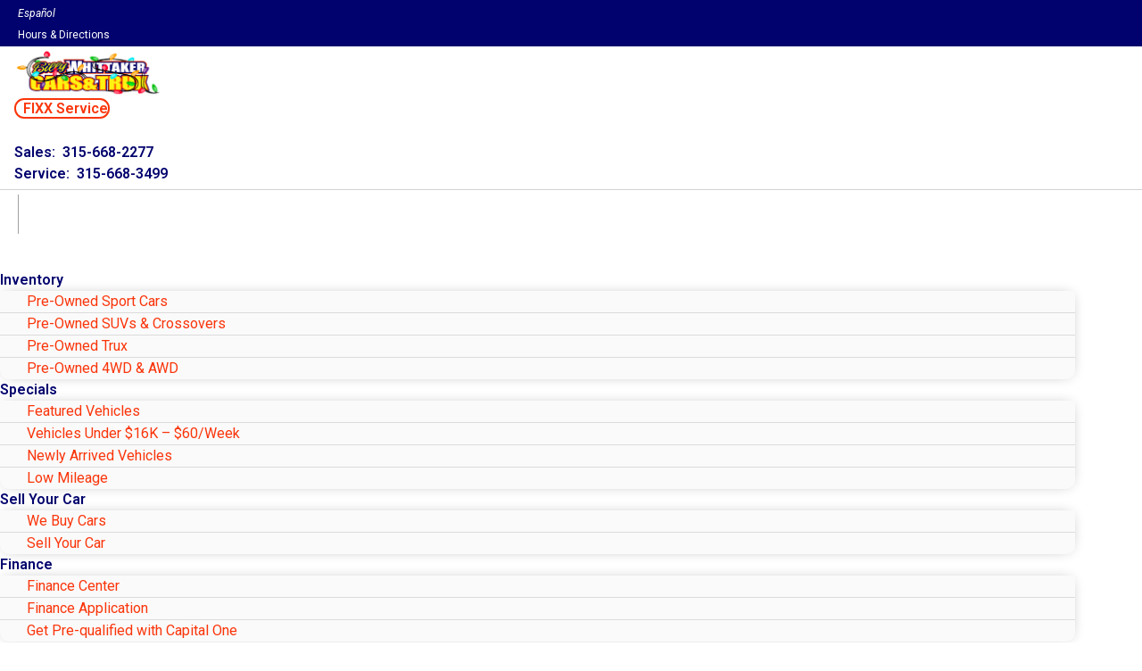

--- FILE ---
content_type: text/html; charset=UTF-8
request_url: https://www.trophyauto.com/inventory/all-vehicles/used/models-Chevrolet-Trax/years-2015--2015/
body_size: 62192
content:
<!doctype html>
<html lang="en-US">
<head>
	<meta charset="UTF-8">
<script type="text/javascript">
/* <![CDATA[ */
 var gform;gform||(document.addEventListener("gform_main_scripts_loaded",function(){gform.scriptsLoaded=!0}),window.addEventListener("DOMContentLoaded",function(){gform.domLoaded=!0}),gform={domLoaded:!1,scriptsLoaded:!1,initializeOnLoaded:function(o){gform.domLoaded&&gform.scriptsLoaded?o():!gform.domLoaded&&gform.scriptsLoaded?window.addEventListener("DOMContentLoaded",o):document.addEventListener("gform_main_scripts_loaded",o)},hooks:{action:{},filter:{}},addAction:function(o,n,r,t){gform.addHook("action",o,n,r,t)},addFilter:function(o,n,r,t){gform.addHook("filter",o,n,r,t)},doAction:function(o){gform.doHook("action",o,arguments)},applyFilters:function(o){return gform.doHook("filter",o,arguments)},removeAction:function(o,n){gform.removeHook("action",o,n)},removeFilter:function(o,n,r){gform.removeHook("filter",o,n,r)},addHook:function(o,n,r,t,i){null==gform.hooks[o][n]&&(gform.hooks[o][n]=[]);var e=gform.hooks[o][n];null==i&&(i=n+"_"+e.length),gform.hooks[o][n].push({tag:i,callable:r,priority:t=null==t?10:t})},doHook:function(n,o,r){var t;if(r=Array.prototype.slice.call(r,1),null!=gform.hooks[n][o]&&((o=gform.hooks[n][o]).sort(function(o,n){return o.priority-n.priority}),o.forEach(function(o){"function"!=typeof(t=o.callable)&&(t=window[t]),"action"==n?t.apply(null,r):r[0]=t.apply(null,r)})),"filter"==n)return r[0]},removeHook:function(o,n,t,i){var r;null!=gform.hooks[o][n]&&(r=(r=gform.hooks[o][n]).filter(function(o,n,r){return!!(null!=i&&i!=o.tag||null!=t&&t!=o.priority)}),gform.hooks[o][n]=r)}}); 
/* ]]> */
</script>

		<meta name="viewport" content="width=device-width, initial-scale=1">
	<link rel="profile" href="http://gmpg.org/xfn/11">
	<script>
(function() {
    function jzlImageErrorHandler(img) {
        var parent = img.parentElement;
        for (var i = 0; i < parent.children.length; i++) {
            var node = parent.children[i];
            if (node.dataset.error !== 'true') {
                if (node.tagName === 'IMG' || node.tagName === 'SOURCE') {
                    var fallbackApplied = false;
                    if (node.dataset.fallbackSrc != null) {
                        node.src = node.dataset.fallbackSrc;
                        fallbackApplied = true;
                    }
                    if (node.dataset.fallbackSrcset != null) {
                        node.srcset = node.dataset.fallbackSrcset;
                        fallbackApplied = true;
                    }
                    if (node.tagName === 'SOURCE') {
                        if (!fallbackApplied) {
                            node.parentNode.removeChild(node);
                        }
                    }
                }
                node.dataset.error='true';
            }
        }
    }
    window.jzlImageErrorHandler = jzlImageErrorHandler;
})();
</script>
            <script>
            (function () {
                function jazelReady(fn, info) {
                    if (fn == null) {
                        try {
                            throw "jazelReady called with no function";
                        } catch(ex) {
                            console.error(ex);
                        }
                        return;
                    }
                    var type = 'jazelReady';
                    var handle = undefined;
                    if (info != null) {
                        type = info.type;
                        handle = info.handle;
                    }
                    if (document.readyState !== 'loading') {
                        try {
                            fn();
                        } catch(ex) {
                            console.warn(ex);
                            console.warn("A " + type + " function threw an exception", { fn: fn, handle: handle });
                        }
                    } else {
                        document.addEventListener('DOMContentLoaded', function () {
                            try {
                                fn();
                            } catch(ex) {
                                console.warn(ex);
                                console.warn("A " + type + " function threw an exception", { fn: fn, handle: handle });
                            }
                        });
                    }
                }

                function jzlOnScriptLoaded(handle, fn) {
                    if (fn == null) {
                        try {
                            throw "jzlOnScriptLoaded called with no function";
                        } catch(ex) {
                            console.error(ex);
                        }
                        return;
                    }
                    jazelReady(fn, { type: 'jzlOnScriptLoaded', handle: handle });
                }

                function jzlOnInteractive(fn) {
                    if (fn == null) {
                        try {
                            throw "jzlOnInteractive called with no function";
                        } catch(ex) {
                            console.error(ex);
                        }
                        return;
                    }
                    jazelReady(fn, { type: 'jzlOnInteractive' });
                }

                function jzlLoadScript(type, handle, content, onLoad) {
                    function onload() {
                        if (onLoad != null) {
                            onLoad();
                        }
                    }
                    if (type !== 'placeholder') {
                        var scriptTag = document.createElement('script');
                        if (type === 'url') {
                            scriptTag.onload = onload;
                            scriptTag.src = content;
                        } else {
                            scriptTag.innerHTML = content;
                        }
                        document.getElementsByTagName('head')[0]
                            .appendChild(scriptTag);
                    }
                    if (type !== 'url') {
                        onload();
                    }
                }

                window.jazelReady = jazelReady;
                window.jzlOnScriptLoaded = jzlOnScriptLoaded;
                window.jzlOnInteractive = jzlOnInteractive;
                window.jzlLoadScript = jzlLoadScript;

                window.jzlCookieConsent = function(fn) {
                    fn();
                };
            })();
        </script>
        <script>function jazelLog(){}jazelDebugMode=false;</script><meta name='robots' content='index, follow, max-image-preview:large, max-snippet:-1, max-video-preview:-1' />
    <script type="text/javascript">
        (function() {
            window.jzla5p = {
                accountId: "1191",
                publicEndpointBase: "//auto5-srp.jazelc.com/8.9.2/rel",
                searchEndpointBase: "//search-a5-jazel-tango.jazel-qa.com/api/",
                mediaEndpointBase: "//media-cdn-a5-jazel-tango.jazel-qa.com/"
            };

            var combineUrl = function (url1, url2) {
                url1 = url1 || "";
                url2 = url2 || "";
                var url1ToCombine = url1.charAt(url1.length - 1) === "/" ? url1.substring(0, url1.length - 1) : url1;
                var url2ToCombine = url2.charAt(0) === "/" ? url2.substring(1) : url2;
                return url1ToCombine + "/" + url2ToCombine;
            };

            window._auto5ProductsStatic = combineUrl(window.jzla5p.publicEndpointBase, "/static/");
        })();
    </script>
    
<!-- Google Tag Manager for WordPress by gtm4wp.com -->
<script data-cfasync="false" data-pagespeed-no-defer type="text/javascript">//<![CDATA[
	var gtm4wp_datalayer_name = "dataLayer";
	var dataLayer = dataLayer || [];
//]]>
</script>
<!-- End Google Tag Manager for WordPress by gtm4wp.com -->
	<!-- This site is optimized with the Yoast SEO plugin v22.6 - https://yoast.com/wordpress/plugins/seo/ -->
	<title>Used 2015 Chevrolet Trax vehicles - Billy Whittaker Cars &amp; Trux</title>
	<meta name="description" content="Looking for a Used 2015 Chevrolet Trax vehicle? View our inventory of Used 2015 Chevrolet Trax vehicles for sale or lease at Billy Whittaker Cars &amp; Trux." />
	<link rel="canonical" href="https://www.trophyauto.com/inventory/all-vehicles/used/models-Chevrolet-Trax/years-2015--2015/" />
	<meta property="og:locale" content="en_US" />
	<meta property="og:type" content="article" />
	<meta property="og:title" content="Used 2015 Chevrolet Trax vehicles - Billy Whittaker Cars &amp; Trux" />
	<meta property="og:description" content="Looking for a Used 2015 Chevrolet Trax vehicle? View our inventory of Used 2015 Chevrolet Trax vehicles for sale or lease at Billy Whittaker Cars &amp; Trux." />
	<meta property="og:url" content="https://www.trophyauto.com/inventory/all-vehicles/used/models-Chevrolet-Trax/years-2015--2015/" />
	<meta property="og:site_name" content="Whittaker Cars &amp; Trux" />
	<meta property="article:modified_time" content="2025-11-21T16:49:43+00:00" />
	<meta property="og:image" content="https://images.jazelc.com/uploads/whittakerused-m2en/small-logo.png" />
	<meta property="og:image:width" content="300" />
	<meta property="og:image:height" content="168" />
	<meta property="og:image:type" content="image/png" />
	<meta name="twitter:card" content="summary_large_image" />
	<meta name="twitter:label1" content="Est. reading time" />
	<meta name="twitter:data1" content="14 minutes" />
	<script type="application/ld+json" class="yoast-schema-graph">{"@context":"https://schema.org","@graph":[{"@type":"WebPage","@id":"https://www.trophyauto.com/inventory/all-vehicles/","url":"https://www.trophyauto.com/inventory/all-vehicles/used/models-Chevrolet-Trax/years-2015--2015/","name":"Used 2015 Chevrolet Trax vehicles - Billy Whittaker Cars & Trux","isPartOf":{"@id":"https://www.trophyauto.com/#website"},"datePublished":"2024-03-21T23:05:20+00:00","dateModified":"2025-11-21T16:49:43+00:00","description":"Looking for a Used 2015 Chevrolet Trax vehicle? View our inventory of Used 2015 Chevrolet Trax vehicles for sale or lease at Billy Whittaker Cars & Trux.","breadcrumb":{"@id":"https://www.trophyauto.com/inventory/all-vehicles/used/models-Chevrolet-Trax/years-2015--2015/#breadcrumb"},"inLanguage":"en-US","potentialAction":[{"@type":"ReadAction","target":["https://www.trophyauto.com/inventory/all-vehicles/used/models-Chevrolet-Trax/years-2015--2015/"]}]},{"@type":"BreadcrumbList","@id":"https://www.trophyauto.com/inventory/all-vehicles/used/models-Chevrolet-Trax/years-2015--2015/#breadcrumb","itemListElement":[{"@type":"ListItem","position":1,"name":"Home","item":"https://www.trophyauto.com"},{"@type":"ListItem","position":2,"name":"All Vehicles","item":"https://www.trophyauto.com/inventory/all-vehicles/"},{"@type":"ListItem","position":3,"name":"Used","item":"https://www.trophyauto.com/inventory/all-vehicles/used/"},{"@type":"ListItem","position":4,"name":"2015-2015","item":"https://www.trophyauto.com/inventory/all-vehicles/used/years-2015--2015/"},{"@type":"ListItem","position":5,"name":"Chevrolet","item":"https://www.trophyauto.com/inventory/all-vehicles/used/models-Chevrolet/years-2015--2015/"},{"@type":"ListItem","position":6,"name":"Trax"}]},{"@type":"WebSite","@id":"https://www.trophyauto.com/#website","url":"https://www.trophyauto.com/","name":"Whittaker Cars &amp; Trux","description":"Nice Cars That Are Good to Go!","publisher":{"@id":"https://www.trophyauto.com/#organization"},"inLanguage":"en-US"},{"@type":"Organization","@id":"https://www.trophyauto.com/#organization","name":"Whittaker Cars &amp; Trux","url":"https://www.trophyauto.com/","logo":{"@type":"ImageObject","inLanguage":"en-US","@id":"https://www.trophyauto.com/#/schema/logo/image/","url":"https://images.jazelc.com/uploads/whittakerused-m2en/Cars-and-Trux-Christmas-Logo-2.png","contentUrl":"https://images.jazelc.com/uploads/whittakerused-m2en/Cars-and-Trux-Christmas-Logo-2.png","width":1382,"height":478,"caption":"Whittaker Cars &amp; Trux"},"image":{"@id":"https://www.trophyauto.com/#/schema/logo/image/"}}]}</script>
	<!-- / Yoast SEO plugin. -->


<link rel='dns-prefetch' href='//www.recaptcha.net' />
<link rel='dns-prefetch' href='//images.jazelc.com' />
    <script>
        console.log("Jazel Analytics", {"page_title":"All Vehicles","ua_group":"desktop","country":"","id":351,"load_page_type":"inventory","load_page_sub_type":"srp"});
    </script>
        <link rel='stylesheet' id='wp-block-library-css' href='https://www.trophyauto.com/wp/wp-includes/css/dist/block-library/style.min.css?ver=6.5.2' type='text/css' media='all' />
<style id='classic-theme-styles-inline-css' type='text/css'>
/*! This file is auto-generated */
.wp-block-button__link{color:#fff;background-color:#32373c;border-radius:9999px;box-shadow:none;text-decoration:none;padding:calc(.667em + 2px) calc(1.333em + 2px);font-size:1.125em}.wp-block-file__button{background:#32373c;color:#fff;text-decoration:none}
</style>
<style id='global-styles-inline-css' type='text/css'>
body{--wp--preset--color--black: #000000;--wp--preset--color--cyan-bluish-gray: #abb8c3;--wp--preset--color--white: #ffffff;--wp--preset--color--pale-pink: #f78da7;--wp--preset--color--vivid-red: #cf2e2e;--wp--preset--color--luminous-vivid-orange: #ff6900;--wp--preset--color--luminous-vivid-amber: #fcb900;--wp--preset--color--light-green-cyan: #7bdcb5;--wp--preset--color--vivid-green-cyan: #00d084;--wp--preset--color--pale-cyan-blue: #8ed1fc;--wp--preset--color--vivid-cyan-blue: #0693e3;--wp--preset--color--vivid-purple: #9b51e0;--wp--preset--gradient--vivid-cyan-blue-to-vivid-purple: linear-gradient(135deg,rgba(6,147,227,1) 0%,rgb(155,81,224) 100%);--wp--preset--gradient--light-green-cyan-to-vivid-green-cyan: linear-gradient(135deg,rgb(122,220,180) 0%,rgb(0,208,130) 100%);--wp--preset--gradient--luminous-vivid-amber-to-luminous-vivid-orange: linear-gradient(135deg,rgba(252,185,0,1) 0%,rgba(255,105,0,1) 100%);--wp--preset--gradient--luminous-vivid-orange-to-vivid-red: linear-gradient(135deg,rgba(255,105,0,1) 0%,rgb(207,46,46) 100%);--wp--preset--gradient--very-light-gray-to-cyan-bluish-gray: linear-gradient(135deg,rgb(238,238,238) 0%,rgb(169,184,195) 100%);--wp--preset--gradient--cool-to-warm-spectrum: linear-gradient(135deg,rgb(74,234,220) 0%,rgb(151,120,209) 20%,rgb(207,42,186) 40%,rgb(238,44,130) 60%,rgb(251,105,98) 80%,rgb(254,248,76) 100%);--wp--preset--gradient--blush-light-purple: linear-gradient(135deg,rgb(255,206,236) 0%,rgb(152,150,240) 100%);--wp--preset--gradient--blush-bordeaux: linear-gradient(135deg,rgb(254,205,165) 0%,rgb(254,45,45) 50%,rgb(107,0,62) 100%);--wp--preset--gradient--luminous-dusk: linear-gradient(135deg,rgb(255,203,112) 0%,rgb(199,81,192) 50%,rgb(65,88,208) 100%);--wp--preset--gradient--pale-ocean: linear-gradient(135deg,rgb(255,245,203) 0%,rgb(182,227,212) 50%,rgb(51,167,181) 100%);--wp--preset--gradient--electric-grass: linear-gradient(135deg,rgb(202,248,128) 0%,rgb(113,206,126) 100%);--wp--preset--gradient--midnight: linear-gradient(135deg,rgb(2,3,129) 0%,rgb(40,116,252) 100%);--wp--preset--font-size--small: 13px;--wp--preset--font-size--medium: 20px;--wp--preset--font-size--large: 36px;--wp--preset--font-size--x-large: 42px;--wp--preset--spacing--20: 0.44rem;--wp--preset--spacing--30: 0.67rem;--wp--preset--spacing--40: 1rem;--wp--preset--spacing--50: 1.5rem;--wp--preset--spacing--60: 2.25rem;--wp--preset--spacing--70: 3.38rem;--wp--preset--spacing--80: 5.06rem;--wp--preset--shadow--natural: 6px 6px 9px rgba(0, 0, 0, 0.2);--wp--preset--shadow--deep: 12px 12px 50px rgba(0, 0, 0, 0.4);--wp--preset--shadow--sharp: 6px 6px 0px rgba(0, 0, 0, 0.2);--wp--preset--shadow--outlined: 6px 6px 0px -3px rgba(255, 255, 255, 1), 6px 6px rgba(0, 0, 0, 1);--wp--preset--shadow--crisp: 6px 6px 0px rgba(0, 0, 0, 1);}:where(.is-layout-flex){gap: 0.5em;}:where(.is-layout-grid){gap: 0.5em;}body .is-layout-flow > .alignleft{float: left;margin-inline-start: 0;margin-inline-end: 2em;}body .is-layout-flow > .alignright{float: right;margin-inline-start: 2em;margin-inline-end: 0;}body .is-layout-flow > .aligncenter{margin-left: auto !important;margin-right: auto !important;}body .is-layout-constrained > .alignleft{float: left;margin-inline-start: 0;margin-inline-end: 2em;}body .is-layout-constrained > .alignright{float: right;margin-inline-start: 2em;margin-inline-end: 0;}body .is-layout-constrained > .aligncenter{margin-left: auto !important;margin-right: auto !important;}body .is-layout-constrained > :where(:not(.alignleft):not(.alignright):not(.alignfull)){max-width: var(--wp--style--global--content-size);margin-left: auto !important;margin-right: auto !important;}body .is-layout-constrained > .alignwide{max-width: var(--wp--style--global--wide-size);}body .is-layout-flex{display: flex;}body .is-layout-flex{flex-wrap: wrap;align-items: center;}body .is-layout-flex > *{margin: 0;}body .is-layout-grid{display: grid;}body .is-layout-grid > *{margin: 0;}:where(.wp-block-columns.is-layout-flex){gap: 2em;}:where(.wp-block-columns.is-layout-grid){gap: 2em;}:where(.wp-block-post-template.is-layout-flex){gap: 1.25em;}:where(.wp-block-post-template.is-layout-grid){gap: 1.25em;}.has-black-color{color: var(--wp--preset--color--black) !important;}.has-cyan-bluish-gray-color{color: var(--wp--preset--color--cyan-bluish-gray) !important;}.has-white-color{color: var(--wp--preset--color--white) !important;}.has-pale-pink-color{color: var(--wp--preset--color--pale-pink) !important;}.has-vivid-red-color{color: var(--wp--preset--color--vivid-red) !important;}.has-luminous-vivid-orange-color{color: var(--wp--preset--color--luminous-vivid-orange) !important;}.has-luminous-vivid-amber-color{color: var(--wp--preset--color--luminous-vivid-amber) !important;}.has-light-green-cyan-color{color: var(--wp--preset--color--light-green-cyan) !important;}.has-vivid-green-cyan-color{color: var(--wp--preset--color--vivid-green-cyan) !important;}.has-pale-cyan-blue-color{color: var(--wp--preset--color--pale-cyan-blue) !important;}.has-vivid-cyan-blue-color{color: var(--wp--preset--color--vivid-cyan-blue) !important;}.has-vivid-purple-color{color: var(--wp--preset--color--vivid-purple) !important;}.has-black-background-color{background-color: var(--wp--preset--color--black) !important;}.has-cyan-bluish-gray-background-color{background-color: var(--wp--preset--color--cyan-bluish-gray) !important;}.has-white-background-color{background-color: var(--wp--preset--color--white) !important;}.has-pale-pink-background-color{background-color: var(--wp--preset--color--pale-pink) !important;}.has-vivid-red-background-color{background-color: var(--wp--preset--color--vivid-red) !important;}.has-luminous-vivid-orange-background-color{background-color: var(--wp--preset--color--luminous-vivid-orange) !important;}.has-luminous-vivid-amber-background-color{background-color: var(--wp--preset--color--luminous-vivid-amber) !important;}.has-light-green-cyan-background-color{background-color: var(--wp--preset--color--light-green-cyan) !important;}.has-vivid-green-cyan-background-color{background-color: var(--wp--preset--color--vivid-green-cyan) !important;}.has-pale-cyan-blue-background-color{background-color: var(--wp--preset--color--pale-cyan-blue) !important;}.has-vivid-cyan-blue-background-color{background-color: var(--wp--preset--color--vivid-cyan-blue) !important;}.has-vivid-purple-background-color{background-color: var(--wp--preset--color--vivid-purple) !important;}.has-black-border-color{border-color: var(--wp--preset--color--black) !important;}.has-cyan-bluish-gray-border-color{border-color: var(--wp--preset--color--cyan-bluish-gray) !important;}.has-white-border-color{border-color: var(--wp--preset--color--white) !important;}.has-pale-pink-border-color{border-color: var(--wp--preset--color--pale-pink) !important;}.has-vivid-red-border-color{border-color: var(--wp--preset--color--vivid-red) !important;}.has-luminous-vivid-orange-border-color{border-color: var(--wp--preset--color--luminous-vivid-orange) !important;}.has-luminous-vivid-amber-border-color{border-color: var(--wp--preset--color--luminous-vivid-amber) !important;}.has-light-green-cyan-border-color{border-color: var(--wp--preset--color--light-green-cyan) !important;}.has-vivid-green-cyan-border-color{border-color: var(--wp--preset--color--vivid-green-cyan) !important;}.has-pale-cyan-blue-border-color{border-color: var(--wp--preset--color--pale-cyan-blue) !important;}.has-vivid-cyan-blue-border-color{border-color: var(--wp--preset--color--vivid-cyan-blue) !important;}.has-vivid-purple-border-color{border-color: var(--wp--preset--color--vivid-purple) !important;}.has-vivid-cyan-blue-to-vivid-purple-gradient-background{background: var(--wp--preset--gradient--vivid-cyan-blue-to-vivid-purple) !important;}.has-light-green-cyan-to-vivid-green-cyan-gradient-background{background: var(--wp--preset--gradient--light-green-cyan-to-vivid-green-cyan) !important;}.has-luminous-vivid-amber-to-luminous-vivid-orange-gradient-background{background: var(--wp--preset--gradient--luminous-vivid-amber-to-luminous-vivid-orange) !important;}.has-luminous-vivid-orange-to-vivid-red-gradient-background{background: var(--wp--preset--gradient--luminous-vivid-orange-to-vivid-red) !important;}.has-very-light-gray-to-cyan-bluish-gray-gradient-background{background: var(--wp--preset--gradient--very-light-gray-to-cyan-bluish-gray) !important;}.has-cool-to-warm-spectrum-gradient-background{background: var(--wp--preset--gradient--cool-to-warm-spectrum) !important;}.has-blush-light-purple-gradient-background{background: var(--wp--preset--gradient--blush-light-purple) !important;}.has-blush-bordeaux-gradient-background{background: var(--wp--preset--gradient--blush-bordeaux) !important;}.has-luminous-dusk-gradient-background{background: var(--wp--preset--gradient--luminous-dusk) !important;}.has-pale-ocean-gradient-background{background: var(--wp--preset--gradient--pale-ocean) !important;}.has-electric-grass-gradient-background{background: var(--wp--preset--gradient--electric-grass) !important;}.has-midnight-gradient-background{background: var(--wp--preset--gradient--midnight) !important;}.has-small-font-size{font-size: var(--wp--preset--font-size--small) !important;}.has-medium-font-size{font-size: var(--wp--preset--font-size--medium) !important;}.has-large-font-size{font-size: var(--wp--preset--font-size--large) !important;}.has-x-large-font-size{font-size: var(--wp--preset--font-size--x-large) !important;}
.wp-block-navigation a:where(:not(.wp-element-button)){color: inherit;}
:where(.wp-block-post-template.is-layout-flex){gap: 1.25em;}:where(.wp-block-post-template.is-layout-grid){gap: 1.25em;}
:where(.wp-block-columns.is-layout-flex){gap: 2em;}:where(.wp-block-columns.is-layout-grid){gap: 2em;}
.wp-block-pullquote{font-size: 1.5em;line-height: 1.6;}
</style>
<link rel='stylesheet' id='jzl_m2en_stage-css' href='/content/plugins/jzl-core/utils/m2en-stage/css/m2en-stage.css?ver=20210608' type='text/css' media='all' />
<link rel='stylesheet' id='jzl-lazy-load-stimulus-style-css' href='/content/plugins/jzl-core/core/lazy-load/css/lazyLoadStimulus.css?ver=20211230-0000' type='text/css' media='all' />
<link rel='stylesheet' id='jzl_lmntr_matl_dsgn_css-css' href='/content/plugins/jzl-core/integrations/elementor/material-design/css/forms.css?ver=20200510-1501' type='text/css' media='all' />
<style id='jzl_gf_browser_css-inline-css' type='text/css'>

.gform_wrapper.gform_validation_error li.gfield {
    margin-bottom: 6px!important;
    border-top: 1px solid transparent;
    border-bottom: 1px solid transparent;
    padding-bottom: 6px;
    padding-top: 8px;
}
.gform_wrapper.gform_validation_error li.gfield label.gfield_label,
.gform_wrapper.gform_validation_error li.gfield div.ginput_container {
    margin-top: 12px;
}
    
</style>
<link rel='stylesheet' id='jzl_auto5_srp_2-css' href='/content/plugins/jzl-auto5-products/integrations/elementor/css/srp-2.css?ver=20250508-0000' type='text/css' media='all' />
<link rel='stylesheet' id='jzl_common_mdl-css' href='/content/plugins/jzl-core/twig/../templates/css/common--mdl.css?ver=20211230-0000' type='text/css' media='all' />
<link rel='stylesheet' id='jzl_rocket_self_render-css' href='/content/plugins/jzl-core/rocket-core/self-render/css/rocket-self-render-stimulus.css?ver=20211230-0000' type='text/css' media='all' />
<link rel='stylesheet' id='hello-elementor-css' href='/content/themes/hello-elementor/style.min.css?ver=2.2.1' type='text/css' media='all' />
<style id='hello-elementor-inline-css' type='text/css'>

    .elementor-location-header {
        position: relative;
        z-index: 100;
    }
    
</style>
<link rel='stylesheet' id='hello-elementor-theme-style-css' href='/content/themes/hello-elementor/theme.min.css?ver=2.2.1' type='text/css' media='all' />
<link rel='stylesheet' id='jzl_gf_lmntr_matl_dsgn_css-css' href='/content/plugins/jzl-core/integrations/elementor/skins/elementor-gravityforms/css/forms-material-design.css?ver=20230811-0700' type='text/css' media='all' />
<link rel='stylesheet' id='elementor-icons-css' href='/content/plugins/elementor/assets/lib/eicons/css/elementor-icons.min.css?ver=5.18.0' type='text/css' media='all' />
<link rel='stylesheet' id='elementor-frontend-css' href='/content/plugins/elementor/assets/css/frontend-lite.min.css?ver=3.12.1' type='text/css' media='all' />
<link rel='stylesheet' id='swiper-css' href='/content/plugins/elementor/assets/lib/swiper/v8/css/swiper.min.css?ver=8.4.5' type='text/css' media='all' />
<link rel='stylesheet' id='elementor-post-2-css' href='https://images.jazelc.com/uploads/whittakerused-m2en/jzl_elementor/post-2-1764093573.css' type='text/css' media='all' />
<link rel='stylesheet' id='powerpack-frontend-css' href='/content/plugins/powerpack-lite-for-elementor/assets/css/min/frontend.min.css?ver=2.7.4' type='text/css' media='all' />
<link rel='stylesheet' id='elementor-pro-css' href='/content/plugins/elementor-pro/assets/css/frontend-lite.min.css?ver=3.12.2' type='text/css' media='all' />
<link rel='stylesheet' id='uael-frontend-css' href='/content/plugins/ultimate-elementor/assets/min-css/uael-frontend.min.css?ver=1.36.15' type='text/css' media='all' />
<link rel='stylesheet' id='font-awesome-5-all-css' href='/content/plugins/elementor/assets/lib/font-awesome/css/all.min.css?ver=3.12.1' type='text/css' media='all' />
<link rel='stylesheet' id='font-awesome-4-shim-css' href='/content/plugins/elementor/assets/lib/font-awesome/css/v4-shims.min.css?ver=3.12.1' type='text/css' media='all' />
<link rel='stylesheet' id='elementor-post-351-css' href='https://images.jazelc.com/uploads/whittakerused-m2en/jzl_elementor/post-351-1764093618.css' type='text/css' media='all' />
<link rel='stylesheet' id='elementor-post-7-css' href='https://images.jazelc.com/uploads/whittakerused-m2en/jzl_elementor/post-7-1764093576.css' type='text/css' media='all' />
<link rel='stylesheet' id='elementor-post-5-css' href='https://images.jazelc.com/uploads/whittakerused-m2en/jzl_elementor/post-5-1764093577.css' type='text/css' media='all' />
<style id='jzl-gf-recaptcha-css-inline-css' type='text/css'>

                .grecaptcha-badge {
                    transition: opacity 0.6s ease 0s;
                    opacity: 0;
                    z-index: -1;
                }
            
</style>
<link rel='stylesheet' id='google-fonts-1-css' href='https://fonts.googleapis.com/css?family=Roboto%3A100%2C100italic%2C200%2C200italic%2C300%2C300italic%2C400%2C400italic%2C500%2C500italic%2C600%2C600italic%2C700%2C700italic%2C800%2C800italic%2C900%2C900italic%7CRoboto+Slab%3A100%2C100italic%2C200%2C200italic%2C300%2C300italic%2C400%2C400italic%2C500%2C500italic%2C600%2C600italic%2C700%2C700italic%2C800%2C800italic%2C900%2C900italic%7CHeebo%3A100%2C100italic%2C200%2C200italic%2C300%2C300italic%2C400%2C400italic%2C500%2C500italic%2C600%2C600italic%2C700%2C700italic%2C800%2C800italic%2C900%2C900italic&#038;display=swap&#038;ver=6.5.2' type='text/css' media='all' />
<link rel='stylesheet' id='elementor-icons-shared-0-css' href='/content/plugins/elementor/assets/lib/font-awesome/css/fontawesome.min.css?ver=5.15.3' type='text/css' media='all' />
<link rel='stylesheet' id='elementor-icons-fa-solid-css' href='/content/plugins/elementor/assets/lib/font-awesome/css/solid.min.css?ver=5.15.3' type='text/css' media='all' />
<link rel='stylesheet' id='elementor-icons-fa-brands-css' href='/content/plugins/elementor/assets/lib/font-awesome/css/brands.min.css?ver=5.15.3' type='text/css' media='all' />
<link rel="preconnect" href="https://fonts.gstatic.com/" crossorigin><script type="text/javascript" id="jquery-core-js-extra">
/* <![CDATA[ */
var pp = {"ajax_url":"https:\/\/www.trophyauto.com\/wp\/wp-admin\/admin-ajax.php"};
/* ]]> */
</script>
<script type="text/javascript" src="https://code.jquery.com/jquery-3.7.1.min.js?ver=3.7.1" id="jquery-core-js"></script>
<script type="text/javascript" id="jquery-core-js-after">
/* <![CDATA[ */
jQuery.noConflict();
/* ]]> */
</script>
<script type="text/javascript" src="https://code.jquery.com/jquery-migrate-3.4.1.min.js?ver=3.4.1" id="jquery-migrate-js"></script>
<script type="text/javascript" src="/content/plugins/jzl-core/utils/misc/js/functions.js?ver=20231208-0000" id="jzl-util-functions-js"></script>
<script type="text/javascript" src="/content/plugins/jzl-core/core/tags/js/events.js?ver=20231208-0000" id="jzl-core-event-handler-js"></script>
<script type="text/javascript" src="/content/plugins/duracelltomi-google-tag-manager/js/gtm4wp-form-move-tracker.js?ver=1.10.1" id="gtm4wp-form-move-tracker-js"></script>
<script type="text/javascript" src="/content/plugins/elementor/assets/lib/font-awesome/js/v4-shims.min.js?ver=3.12.1" id="font-awesome-4-shim-js"></script>
    <script>
        window.jzaq = window.jzaq || [];
                window.jzaq.push(["_setDebug"]);
            </script>
                <style>
            @font-face {
                font-family: 'Material Icons';
                font-style: normal;
                font-weight: 400;
                font-display: swap;
                src: url('/content/plugins/jzl-core/core/fonts//fonts/material-icons/MaterialIcons-Regular.eot'); /* For IE6-8 */
                src: local('Material Icons'),
                local('MaterialIcons-Regular'),
                url('/content/plugins/jzl-core/core/fonts//fonts/material-icons/MaterialIcons-Regular.woff2') format('woff2'),
                url('/content/plugins/jzl-core/core/fonts//fonts/material-icons/MaterialIcons-Regular.woff') format('woff'),
                url('/content/plugins/jzl-core/core/fonts//fonts/material-icons/MaterialIcons-Regular.ttf') format('truetype');
            }

            .material-icons {
                font-family: 'Material Icons';
                font-weight: normal;
                font-style: normal;
                font-size: 24px; /* Preferred icon size */
                display: inline-block;
                line-height: 1;
                text-transform: none;
                letter-spacing: normal;
                word-wrap: normal;
                white-space: nowrap;
                direction: ltr;

                /* Support for all WebKit browsers. */
                -webkit-font-smoothing: antialiased;
                /* Support for Safari and Chrome. */
                text-rendering: optimizeLegibility;

                /* Support for Firefox. */
                -moz-osx-font-smoothing: grayscale;

                /* Support for IE. */
                font-feature-settings: 'liga';
            }
        </style>
        <style>[hidden]{display: none;}</style><meta name="google-site-verification" content="VuW1Ij8InibGUOgvI4g5xLQ-IuJ-AxoPn61-oJWhcmg" /><style>
body.vgeo-detecting .vgeo-detecting-hide:not(.vgeo-specified),
body.vgeo-unknown .vgeo-unknown-hide:not(.vgeo-specified),
body.vgeo-known .vgeo-known-hide:not(.vgeo-specified),
.vgeo-known-hide.vgeo-specified { display: none; }
body.vgeo-detecting .vgeo-detecting-blur:not(.vgeo-specified),
body.vgeo-unknown .vgeo-unknown-blur:not(.vgeo-specified),
body.vgeo-known .vgeo-known-blur:not(.vgeo-specified),
.vgeo-known-blur.vgeo-specified {
    -webkit-filter: blur(5px);
    -moz-filter: blur(5px);
    -o-filter: blur(5px);
    -ms-filter: blur(5px);
    filter: blur(5px);
}
</style>
        <script>
        function jzlGfBindGformPostRender(fn) {
            jzlOnScriptLoaded('jquery-core', function() {
                jQuery(document).bind('gform_post_render', fn);
            });
        }
        function jzlGfBindGformPostConditionalLogic(fn) {
            jzlOnScriptLoaded('jquery-core', function() {
                jQuery(document).bind('gform_post_conditional_logic', fn);
            });
        }
    </script>
        <style>
        @media screen and (max-width: 600px) {
            div#wpadminbar {
                position: fixed;
            }
        }
    </style>
        <style>
        body.payment-details-unknown .payment-details-unknown-hide,
        body.payment-details-known .payment-details-known-hide {
            display: none;
        }

        body.payment-details-unknown .payment-details-unknown-blur,
        body.payment-details-known .payment-details-known-blur {
            -webkit-filter: blur(5px);
            -moz-filter: blur(5px);
            -o-filter: blur(5px);
            -ms-filter: blur(5px);
            filter: blur(5px);
        }
    </style>
    <!-- Google tag (gtag.js) -->
<script async src="https://www.googletagmanager.com/gtag/js?id=G-RNB32L0JBP"></script>
<script>
  window.dataLayer = window.dataLayer || [];
  function gtag(){dataLayer.push(arguments);}
  gtag('js', new Date());

  gtag('config', 'G-RNB32L0JBP');
</script>

<!-- Google tag (gtag.js) -->
<script async src="https://www.googletagmanager.com/gtag/js?id=G-2HBTEV9CR6"></script>
<script>
  window.dataLayer = window.dataLayer || [];
  function gtag(){dataLayer.push(arguments);}
  gtag('js', new Date());

  gtag('config', 'G-2HBTEV9CR6');
</script>

<meta name="google-site-verification" content="G80fZPxaHitzMrY6w0TC6t9JIGEdnnDQgq-7vSo3W7E" />    <script>
        window.dataLayer = window.dataLayer || [];
        function gtag(){dataLayer.push(arguments);}
        gtag('js', new Date());
        function initializeGoogleTagManager() {
            const scripts = document.getElementsByTagName('script');

            for (var i = 0; i < scripts.length; i++) {
                const src = scripts[i].getAttribute('src');
                if (src && src.startsWith('https://www.googletagmanager.com/gtag/js')) {
                    const url = new URL(src);
                    const params = new URLSearchParams(url.search);
                    const id = params.get('id');
                    if (id && id.startsWith('G-')) {
                        window.gtag('config', id);
                    }
                }
            }
        }
        window.onload = function () {
            initializeGoogleTagManager();
        };

    </script>
    
<!-- Google Tag Manager for WordPress by gtm4wp.com -->
<script data-cfasync="false" data-pagespeed-no-defer type="text/javascript">//<![CDATA[
	var dataLayer_content = {"pagePostType":"page","pagePostType2":"single-page","pagePostAuthor":"adavila"};
	dataLayer.push( dataLayer_content );//]]>
</script>
<script data-cfasync="false">//<![CDATA[
(function(w,d,s,l,i){w[l]=w[l]||[];w[l].push({'gtm.start':
new Date().getTime(),event:'gtm.js'});var f=d.getElementsByTagName(s)[0],
j=d.createElement(s),dl=l!='dataLayer'?'&l='+l:'';j.async=true;j.src=
'//www.googletagmanager.com/gtm.'+'js?id='+i+dl;f.parentNode.insertBefore(j,f);
})(window,document,'script','dataLayer','GTM-WRHW3XP5');//]]>
</script>
<script data-cfasync="false">//<![CDATA[
(function(w,d,s,l,i){w[l]=w[l]||[];w[l].push({'gtm.start':
new Date().getTime(),event:'gtm.js'});var f=d.getElementsByTagName(s)[0],
j=d.createElement(s),dl=l!='dataLayer'?'&l='+l:'';j.async=true;j.src=
'//www.googletagmanager.com/gtm.'+'js?id='+i+dl;f.parentNode.insertBefore(j,f);
})(window,document,'script','dataLayer','GTM-NL5C2C5R');//]]>
</script>
<!-- End Google Tag Manager -->
<!-- End Google Tag Manager for WordPress by gtm4wp.com --><meta name="generator" content="Elementor 3.12.1; features: e_dom_optimization, e_optimized_assets_loading, e_optimized_css_loading, a11y_improvements, additional_custom_breakpoints; settings: css_print_method-external, google_font-enabled, font_display-swap">
<link rel="icon" href="https://images.jazelc.com/uploads/whittakerused-m2en/whittaker-cars-and-trux-site-icon-150x150.png" sizes="32x32" />
<link rel="icon" href="https://images.jazelc.com/uploads/whittakerused-m2en/whittaker-cars-and-trux-site-icon.png" sizes="192x192" />
<link rel="apple-touch-icon" href="https://images.jazelc.com/uploads/whittakerused-m2en/whittaker-cars-and-trux-site-icon.png" />
<meta name="msapplication-TileImage" content="https://images.jazelc.com/uploads/whittakerused-m2en/whittaker-cars-and-trux-site-icon.png" />
		<style type="text/css" id="wp-custom-css">
			.MonthlyPymt {
	margin-top: 5px !important;
	font-weight: bold;
}

.MonthlyPymt .label {
	background: #056b38;
	padding: 3px 12px;
	color: #FFFFFF;
	font-size: 15px !important;
}

.MonthlyPymt .value {
	color: #056b38;
	font-size: 1.5rem !important;
}

.MonthlyPymt .value:after{
	content: ' /week*';
	font-size: 0.5em
}		</style>
		</head>
<body data-elementor-device-mode="desktop" class="page-template-default page page-id-351 page-child parent-pageid-275 wp-custom-logo vgeo-detecting elementor-default elementor-kit-2 elementor-page elementor-page-351">


<!-- Google Tag Manager (noscript) -->
<noscript><iframe src="https://www.googletagmanager.com/ns.html?id=GTM-WRHW3XP5"
height="0" width="0" style="display:none;visibility:hidden"></iframe></noscript>
<noscript><iframe src="https://www.googletagmanager.com/ns.html?id=GTM-NL5C2C5R"
height="0" width="0" style="display:none;visibility:hidden"></iframe></noscript>
<!-- End Google Tag Manager (noscript) -->		<div data-elementor-type="header" data-elementor-id="7" class="elementor elementor-7 elementor-location-header">
								<section class="elementor-section elementor-top-section elementor-element elementor-element-7b8e6841 elementor-section-height-min-height elementor-hidden-phone elementor-section-boxed elementor-section-height-default elementor-section-items-middle" data-id="7b8e6841" data-element_type="section" data-settings="{&quot;background_background&quot;:&quot;classic&quot;}">
						<div class="elementor-container elementor-column-gap-no">
					<div class="elementor-column elementor-col-33 elementor-top-column elementor-element elementor-element-6527d465" data-id="6527d465" data-element_type="column">
			<div class="elementor-widget-wrap elementor-element-populated">
								<div class="elementor-element elementor-element-4582b3e4 elementor-widget elementor-widget-jzl-google-translate" data-id="4582b3e4" data-element_type="widget" data-widget_type="jzl-google-translate.default">
				<div class="elementor-widget-container">
			        <button
            data-language-code="es"
            style="outline: none !important;"
        >
            Español        </button>
        		</div>
				</div>
					</div>
		</div>
				<div class="elementor-column elementor-col-66 elementor-top-column elementor-element elementor-element-68e31a4f" data-id="68e31a4f" data-element_type="column">
			<div class="elementor-widget-wrap elementor-element-populated">
								<div class="elementor-element elementor-element-3e8cca7a elementor-icon-list--layout-inline elementor-align-right elementor-list-item-link-full_width elementor-widget elementor-widget-icon-list" data-id="3e8cca7a" data-element_type="widget" data-widget_type="icon-list.default">
				<div class="elementor-widget-container">
			<link rel="stylesheet" href="/content/plugins/elementor/assets/css/widget-icon-list.min.css">		<ul class="elementor-icon-list-items elementor-inline-items">
							<li class="elementor-icon-list-item elementor-inline-item">
											<a href="/hours-directions/">

											<span data-event="" data-event-details="eyJldmVudF9jb250ZW50IjoiIn0=" class="elementor-icon-list-text">Hours & Directions</span>
											</a>
									</li>
						</ul>
				</div>
				</div>
					</div>
		</div>
							</div>
		</section>
				<section class="elementor-section elementor-top-section elementor-element elementor-element-4411f01f elementor-section-height-min-height elementor-section-content-bottom elementor-hidden-phone elementor-section-boxed elementor-section-height-default elementor-section-items-middle" data-id="4411f01f" data-element_type="section" data-settings="{&quot;background_background&quot;:&quot;classic&quot;}">
						<div class="elementor-container elementor-column-gap-no">
					<div class="elementor-column elementor-col-66 elementor-top-column elementor-element elementor-element-52e1f6bd elementor-hidden-phone" data-id="52e1f6bd" data-element_type="column">
			<div class="elementor-widget-wrap elementor-element-populated">
								<div class="elementor-element elementor-element-c10066f elementor-widget elementor-widget-theme-site-logo elementor-widget-image" data-id="c10066f" data-element_type="widget" data-widget_type="theme-site-logo.default">
				<div class="elementor-widget-container">
			<style>/*! elementor - v3.12.1 - 02-04-2023 */
.elementor-widget-image{text-align:center}.elementor-widget-image a{display:inline-block}.elementor-widget-image a img[src$=".svg"]{width:48px}.elementor-widget-image img{vertical-align:middle;display:inline-block}</style>								<a href="https://www.trophyauto.com">
			<img width="1382" height="478" src="https://images.jazelc.com/uploads/whittakerused-m2en/Cars-and-Trux-Christmas-Logo-2.png" class="attachment-full size-full wp-image-1881" alt="Cars And Trux Christmas Logo 2" sizes="(max-width: 1382px) 100vw, 1382px" data-jzl-lazy-src="https://images.jazelc.com/uploads/whittakerused-m2en/Cars-and-Trux-Christmas-Logo-2.png" data-jzl-lazy-srcset="https://images.jazelc.com/uploads/whittakerused-m2en/Cars-and-Trux-Christmas-Logo-2.png 1382w, https://images.jazelc.com/uploads/whittakerused-m2en/Cars-and-Trux-Christmas-Logo-2-300x104.png 300w, https://images.jazelc.com/uploads/whittakerused-m2en/Cars-and-Trux-Christmas-Logo-2-1024x354.png 1024w, https://images.jazelc.com/uploads/whittakerused-m2en/Cars-and-Trux-Christmas-Logo-2-768x266.png 768w" data-controller="jzl-lazy-load" />				</a>
											</div>
				</div>
					</div>
		</div>
				<div class="elementor-column elementor-col-33 elementor-top-column elementor-element elementor-element-520af8a1 elementor-hidden-phone" data-id="520af8a1" data-element_type="column">
			<div class="elementor-widget-wrap elementor-element-populated">
								<div class="elementor-element elementor-element-946d734 elementor-widget__width-auto elementor-widget elementor-widget-button" data-id="946d734" data-element_type="widget" data-widget_type="button.default">
				<div class="elementor-widget-container">
					<div class="elementor-button-wrapper">
			<a data-event-details-ga4="eyJlbGVtZW50X3RleHQiOiJGSVhYIFNlcnZpY2UiLCJlbGVtZW50X29yZGVyIjoiIiwiZWxlbWVudF90eXBlIjoiYnV0dG9uIiwiZXZlbnRfYWN0aW9uIjoiY2xpY2siLCJldmVudF9hY3Rpb25fcmVzdWx0IjoicmVkaXJlY3QiLCJsaW5rX3VybCI6bnVsbH0=" href="/service-center/" class="elementor-button-link elementor-button elementor-size-sm" role="button">
						<span class="elementor-button-content-wrapper">
							<span class="elementor-button-icon elementor-align-icon-left">
				<i aria-hidden="true" class="fas fa-wrench"></i>			</span>
						<span class="elementor-button-text">FIXX Service</span>
		</span>
					</a>
		</div>
				</div>
				</div>
				<div class="elementor-element elementor-element-2622a4cd elementor-align-right elementor-widget__width-auto elementor-icon-list--layout-inline elementor-list-item-link-full_width elementor-widget elementor-widget-icon-list" data-id="2622a4cd" data-element_type="widget" data-widget_type="icon-list.default">
				<div class="elementor-widget-container">
					<ul class="elementor-icon-list-items elementor-inline-items">
							<li class="elementor-icon-list-item elementor-inline-item">
											<a href="tel:%20315-668-2277">

											<span data-event="" data-event-details="eyJldmVudF9jb250ZW50IjoiIn0=" class="elementor-icon-list-text">Sales:&nbsp; 315-668-2277</span>
											</a>
									</li>
								<li class="elementor-icon-list-item elementor-inline-item">
											<a href="tel:%20315-668-3499">

											<span data-event="" data-event-details="eyJldmVudF9jb250ZW50IjoiIn0=" class="elementor-icon-list-text">Service:&nbsp; 315-668-3499</span>
											</a>
									</li>
						</ul>
				</div>
				</div>
					</div>
		</div>
							</div>
		</section>
				<section class="elementor-section elementor-top-section elementor-element elementor-element-3bc7464f elementor-section-height-min-height elementor-section-boxed elementor-section-height-default elementor-section-items-middle" data-id="3bc7464f" data-element_type="section" data-settings="{&quot;background_background&quot;:&quot;classic&quot;,&quot;sticky&quot;:&quot;top&quot;,&quot;sticky_on&quot;:[&quot;desktop&quot;,&quot;tablet&quot;,&quot;mobile&quot;],&quot;sticky_offset&quot;:0,&quot;sticky_effects_offset&quot;:0}">
						<div class="elementor-container elementor-column-gap-no">
					<div class="elementor-column elementor-col-50 elementor-top-column elementor-element elementor-element-1f7dd126" data-id="1f7dd126" data-element_type="column">
			<div class="elementor-widget-wrap elementor-element-populated">
								<section class="elementor-section elementor-inner-section elementor-element elementor-element-7b311da1 elementor-reverse-mobile elementor-section-boxed elementor-section-height-default elementor-section-height-default" data-id="7b311da1" data-element_type="section">
						<div class="elementor-container elementor-column-gap-no">
					<div class="elementor-column elementor-col-50 elementor-inner-column elementor-element elementor-element-67d8720c elementor-hidden-desktop elementor-hidden-tablet mobile-only" data-id="67d8720c" data-element_type="column">
			<div class="elementor-widget-wrap elementor-element-populated">
								<div class="elementor-element elementor-element-1cf0b08f elementor-widget__width-auto elementor-hidden-phone elementor-widget elementor-widget-image" data-id="1cf0b08f" data-element_type="widget" data-widget_type="image.default">
				<div class="elementor-widget-container">
																<a href="/">
							<img width="1382" height="478" src="https://images.jazelc.com/uploads/whittakerused-m2en/Cars-and-Trux-Christmas-Logo-2.png" class="attachment-full size-full wp-image-1881" alt="Cars And Trux Christmas Logo 2" sizes="(max-width: 1382px) 100vw, 1382px" data-jzl-lazy-src="https://images.jazelc.com/uploads/whittakerused-m2en/Cars-and-Trux-Christmas-Logo-2.png" data-jzl-lazy-srcset="https://images.jazelc.com/uploads/whittakerused-m2en/Cars-and-Trux-Christmas-Logo-2.png 1382w, https://images.jazelc.com/uploads/whittakerused-m2en/Cars-and-Trux-Christmas-Logo-2-300x104.png 300w, https://images.jazelc.com/uploads/whittakerused-m2en/Cars-and-Trux-Christmas-Logo-2-1024x354.png 1024w, https://images.jazelc.com/uploads/whittakerused-m2en/Cars-and-Trux-Christmas-Logo-2-768x266.png 768w" data-controller="jzl-lazy-load" />								</a>
															</div>
				</div>
				<div class="elementor-element elementor-element-5f9b5eaf elementor-widget__width-auto elementor-hidden-desktop elementor-hidden-tablet elementor-widget elementor-widget-heading" data-id="5f9b5eaf" data-element_type="widget" data-widget_type="heading.default">
				<div class="elementor-widget-container">
			<style>/*! elementor - v3.12.1 - 02-04-2023 */
.elementor-heading-title{padding:0;margin:0;line-height:1}.elementor-widget-heading .elementor-heading-title[class*=elementor-size-]>a{color:inherit;font-size:inherit;line-height:inherit}.elementor-widget-heading .elementor-heading-title.elementor-size-small{font-size:15px}.elementor-widget-heading .elementor-heading-title.elementor-size-medium{font-size:19px}.elementor-widget-heading .elementor-heading-title.elementor-size-large{font-size:29px}.elementor-widget-heading .elementor-heading-title.elementor-size-xl{font-size:39px}.elementor-widget-heading .elementor-heading-title.elementor-size-xxl{font-size:59px}</style><h2 class="elementor-heading-title elementor-size-default"><a href="/">Whittaker Cars &amp; Trux</a></h2>		</div>
				</div>
					</div>
		</div>
				<div class="elementor-column elementor-col-50 elementor-inner-column elementor-element elementor-element-73a5ff70" data-id="73a5ff70" data-element_type="column">
			<div class="elementor-widget-wrap elementor-element-populated">
								<div class="elementor-element elementor-element-490c7dec elementor-nav-menu__align-justify elementor-nav-menu--dropdown-mobile elementor-widget-mobile__width-auto elementor-nav-menu--stretch elementor-nav-menu__text-align-aside elementor-nav-menu--toggle elementor-nav-menu--burger elementor-widget elementor-widget-nav-menu" data-id="490c7dec" data-element_type="widget" data-settings="{&quot;full_width&quot;:&quot;stretch&quot;,&quot;submenu_icon&quot;:{&quot;value&quot;:&quot;&lt;i class=\&quot;fas fa-chevron-down\&quot;&gt;&lt;\/i&gt;&quot;,&quot;library&quot;:&quot;fa-solid&quot;},&quot;layout&quot;:&quot;horizontal&quot;,&quot;toggle&quot;:&quot;burger&quot;}" data-widget_type="nav-menu.default">
				<div class="elementor-widget-container">
			<link rel="stylesheet" href="/content/plugins/elementor-pro/assets/css/widget-nav-menu.min.css">			<nav class="elementor-nav-menu--main elementor-nav-menu__container elementor-nav-menu--layout-horizontal e--pointer-underline e--animation-fade">
				<ul id="menu-1-490c7dec" class="elementor-nav-menu"><li class="menu-item menu-item-type-custom menu-item-object-custom menu-item-has-children menu-item-21"><a href="/inventory/all-vehicles/" data-event="menu_click" data-event-details="eyJlbGVtZW50X3RleHQiOiJJbnZlbnRvcnkiLCJlbGVtZW50X3R5cGUiOiJJbnZlbnRvcnkifQ==" class="elementor-item">Inventory</a>
<ul class="sub-menu elementor-nav-menu--dropdown">
	<li class="menu-item menu-item-type-custom menu-item-object-custom menu-item-540"><a href="/inventory/all-vehicles/vehicle-type-Sports_Car/vehicle-type-Coupe/" data-event="menu_click" data-event-details="eyJlbGVtZW50X3RleHQiOiJQcmUtT3duZWQgU3BvcnQgQ2FycyIsImVsZW1lbnRfdHlwZSI6IkludmVudG9yeSJ9" class="elementor-sub-item">Pre-Owned Sport Cars</a></li>
	<li class="menu-item menu-item-type-custom menu-item-object-custom menu-item-541"><a href="/inventory/all-vehicles/vehicle-type-Sport_Utility/vehicle-type-Crossover/" data-event="menu_click" data-event-details="eyJlbGVtZW50X3RleHQiOiJQcmUtT3duZWQgU1VWcyAmIENyb3Nzb3ZlcnMiLCJlbGVtZW50X3R5cGUiOiJJbnZlbnRvcnkifQ==" class="elementor-sub-item">Pre-Owned SUVs &amp; Crossovers</a></li>
	<li class="menu-item menu-item-type-custom menu-item-object-custom menu-item-542"><a href="/inventory/all-vehicles/vehicle-type-Truck/" data-event="menu_click" data-event-details="eyJlbGVtZW50X3RleHQiOiJQcmUtT3duZWQgVHJ1eCIsImVsZW1lbnRfdHlwZSI6IkludmVudG9yeSJ9" class="elementor-sub-item">Pre-Owned Trux</a></li>
	<li class="menu-item menu-item-type-custom menu-item-object-custom menu-item-543"><a href="/inventory/all-vehicles/drivetrain-All_Wheel_Drive/drivetrain-Four_Wheel_Drive/" data-event="menu_click" data-event-details="eyJlbGVtZW50X3RleHQiOiJQcmUtT3duZWQgNFdEICYgQVdEIiwiZWxlbWVudF90eXBlIjoiSW52ZW50b3J5In0=" class="elementor-sub-item">Pre-Owned 4WD &amp; AWD</a></li>
</ul>
</li>
<li class="menu-item menu-item-type-custom menu-item-object-custom menu-item-has-children menu-item-556"><a href="/inventory/vehicles-under-16k-60-week/" data-event="menu_click" data-event-details="eyJlbGVtZW50X3RleHQiOiJTcGVjaWFscyIsImVsZW1lbnRfdHlwZSI6IlNwZWNpYWxzIn0=" class="elementor-item">Specials</a>
<ul class="sub-menu elementor-nav-menu--dropdown">
	<li class="menu-item menu-item-type-post_type menu-item-object-page menu-item-563"><a href="https://www.trophyauto.com/inventory/featured-vehicles/" data-event="menu_click" data-event-details="eyJlbGVtZW50X3RleHQiOiIiLCJlbGVtZW50X3R5cGUiOiJTcGVjaWFscyJ9" class="elementor-sub-item">Featured Vehicles</a></li>
	<li class="menu-item menu-item-type-custom menu-item-object-custom menu-item-557"><a href="/inventory/vehicles-under-16k-60-week/" data-event="menu_click" data-event-details="eyJlbGVtZW50X3RleHQiOiJWZWhpY2xlcyBVbmRlciAkMTZLIC0gJDYwXC9XZWVrIiwiZWxlbWVudF90eXBlIjoiU3BlY2lhbHMifQ==" class="elementor-sub-item">Vehicles Under $16K &#8211; $60/Week</a></li>
	<li class="menu-item menu-item-type-post_type menu-item-object-page menu-item-558"><a href="https://www.trophyauto.com/inventory/just-arrived/" data-event="menu_click" data-event-details="eyJlbGVtZW50X3RleHQiOiJOZXdseSBBcnJpdmVkIFZlaGljbGVzIiwiZWxlbWVudF90eXBlIjoiU3BlY2lhbHMifQ==" class="elementor-sub-item">Newly Arrived Vehicles</a></li>
	<li class="menu-item menu-item-type-custom menu-item-object-custom menu-item-559"><a href="/inventory/all-vehicles/mileage---30000/" data-event="menu_click" data-event-details="eyJlbGVtZW50X3RleHQiOiJMb3cgTWlsZWFnZSIsImVsZW1lbnRfdHlwZSI6IlNwZWNpYWxzIn0=" class="elementor-sub-item">Low Mileage</a></li>
</ul>
</li>
<li class="menu-item menu-item-type-custom menu-item-object-custom menu-item-has-children menu-item-22"><a href="/sell-your-car/" data-event="menu_click" data-event-details="eyJlbGVtZW50X3RleHQiOiJTZWxsIFlvdXIgQ2FyIiwiZWxlbWVudF90eXBlIjoiU2VsbCBZb3VyIENhciJ9" class="elementor-item">Sell Your Car</a>
<ul class="sub-menu elementor-nav-menu--dropdown">
	<li class="menu-item menu-item-type-post_type menu-item-object-page menu-item-629"><a href="https://www.trophyauto.com/we-buy-cars/" data-event="menu_click" data-event-details="eyJlbGVtZW50X3RleHQiOiIiLCJlbGVtZW50X3R5cGUiOiJTZWxsIFlvdXIgQ2FyIn0=" class="elementor-sub-item">We Buy Cars</a></li>
	<li class="menu-item menu-item-type-custom menu-item-object-custom menu-item-1117"><a href="/sell-your-car/" data-event="menu_click" data-event-details="eyJlbGVtZW50X3RleHQiOiJTZWxsIFlvdXIgQ2FyIiwiZWxlbWVudF90eXBlIjoiU2VsbCBZb3VyIENhciJ9" class="elementor-sub-item">Sell Your Car</a></li>
</ul>
</li>
<li class="menu-item menu-item-type-custom menu-item-object-custom menu-item-has-children menu-item-24"><a href="/finance-center/" data-event="menu_click" data-event-details="eyJlbGVtZW50X3RleHQiOiJGaW5hbmNlIiwiZWxlbWVudF90eXBlIjoiRmluYW5jZSJ9" class="elementor-item">Finance</a>
<ul class="sub-menu elementor-nav-menu--dropdown">
	<li class="menu-item menu-item-type-post_type menu-item-object-page menu-item-638"><a href="https://www.trophyauto.com/finance-center/" data-event="menu_click" data-event-details="eyJlbGVtZW50X3RleHQiOiIiLCJlbGVtZW50X3R5cGUiOiJGaW5hbmNlIn0=" class="elementor-sub-item">Finance Center</a></li>
	<li class="menu-item menu-item-type-post_type menu-item-object-page menu-item-597"><a href="https://www.trophyauto.com/finance-application/" data-event="menu_click" data-event-details="eyJlbGVtZW50X3RleHQiOiIiLCJlbGVtZW50X3R5cGUiOiJGaW5hbmNlIn0=" class="elementor-sub-item">Finance Application</a></li>
	<li class="menu-item menu-item-type-post_type menu-item-object-page menu-item-637"><a href="https://www.trophyauto.com/prequalification/" data-event="menu_click" data-event-details="eyJlbGVtZW50X3RleHQiOiJHZXQgUHJlLXF1YWxpZmllZCB3aXRoIENhcGl0YWwgT25lIiwiZWxlbWVudF90eXBlIjoiRmluYW5jZSJ9" class="elementor-sub-item">Get Pre-qualified with Capital One</a></li>
</ul>
</li>
<li class="menu-item menu-item-type-custom menu-item-object-custom menu-item-has-children menu-item-25"><a href="/service-center/" data-event="menu_click" data-event-details="eyJlbGVtZW50X3RleHQiOiJGSVhYIFNlcnZpY2UiLCJlbGVtZW50X3R5cGUiOiJGSVhYIFNlcnZpY2UifQ==" class="elementor-item">FIXX Service</a>
<ul class="sub-menu elementor-nav-menu--dropdown">
	<li class="menu-item menu-item-type-post_type menu-item-object-page menu-item-691"><a href="https://www.trophyauto.com/service-center/" data-event="menu_click" data-event-details="eyJlbGVtZW50X3RleHQiOiIiLCJlbGVtZW50X3R5cGUiOiJGSVhYIFNlcnZpY2UifQ==" class="elementor-sub-item">Service Center</a></li>
	<li class="menu-item menu-item-type-post_type menu-item-object-page menu-item-690"><a href="https://www.trophyauto.com/service-appointment/" data-event="menu_click" data-event-details="eyJlbGVtZW50X3RleHQiOiIiLCJlbGVtZW50X3R5cGUiOiJGSVhYIFNlcnZpY2UifQ==" class="elementor-sub-item">Service Appointment</a></li>
</ul>
</li>
<li class="menu-item menu-item-type-custom menu-item-object-custom menu-item-has-children menu-item-26"><a href="/about-us/" data-event="menu_click" data-event-details="eyJlbGVtZW50X3RleHQiOiJBYm91dCBVcyIsImVsZW1lbnRfdHlwZSI6IkFib3V0IFVzIn0=" class="elementor-item">About Us</a>
<ul class="sub-menu elementor-nav-menu--dropdown">
	<li class="menu-item menu-item-type-post_type menu-item-object-page menu-item-684"><a href="https://www.trophyauto.com/about-us/" data-event="menu_click" data-event-details="eyJlbGVtZW50X3RleHQiOiIiLCJlbGVtZW50X3R5cGUiOiJBYm91dCBVcyJ9" class="elementor-sub-item">About Us</a></li>
	<li class="menu-item menu-item-type-post_type menu-item-object-page menu-item-830"><a href="https://www.trophyauto.com/billys-rewards-central-square-ny/" data-event="menu_click" data-event-details="eyJlbGVtZW50X3RleHQiOiJCaWxseSdzIFJld2FyZHMiLCJlbGVtZW50X3R5cGUiOiJBYm91dCBVcyJ9" class="elementor-sub-item">Billy&#039;s Rewards</a></li>
	<li class="menu-item menu-item-type-custom menu-item-object-custom menu-item-297"><a href="/hours-directions/" data-event="menu_click" data-event-details="eyJlbGVtZW50X3RleHQiOiJIb3VycyAmIERpcmVjdGlvbnMiLCJlbGVtZW50X3R5cGUiOiJBYm91dCBVcyJ9" class="elementor-sub-item">Hours &amp; Directions</a></li>
	<li class="menu-item menu-item-type-post_type menu-item-object-page menu-item-664"><a href="https://www.trophyauto.com/blog/" data-event="menu_click" data-event-details="eyJlbGVtZW50X3RleHQiOiJPdXIgQmxvZyIsImVsZW1lbnRfdHlwZSI6IkFib3V0IFVzIn0=" class="elementor-sub-item">Our Blog</a></li>
	<li class="menu-item menu-item-type-custom menu-item-object-custom menu-item-296"><a href="/contact-us/" data-event="menu_click" data-event-details="eyJlbGVtZW50X3RleHQiOiJDb250YWN0IFVzIiwiZWxlbWVudF90eXBlIjoiQWJvdXQgVXMifQ==" class="elementor-sub-item">Contact Us</a></li>
</ul>
</li>
</ul>			</nav>
					<div class="elementor-menu-toggle" role="button" tabindex="0" aria-label="Menu Toggle" aria-expanded="false">
			<i aria-hidden="true" role="presentation" class="elementor-menu-toggle__icon--open eicon-menu-bar"></i><i aria-hidden="true" role="presentation" class="elementor-menu-toggle__icon--close eicon-close"></i>			<span class="elementor-screen-only">Menu</span>
		</div>
					<nav class="elementor-nav-menu--dropdown elementor-nav-menu__container" aria-hidden="true">
				<ul id="menu-2-490c7dec" class="elementor-nav-menu"><li class="menu-item menu-item-type-custom menu-item-object-custom menu-item-has-children menu-item-21"><a href="/inventory/all-vehicles/" data-event="menu_click" data-event-details="eyJlbGVtZW50X3RleHQiOiJJbnZlbnRvcnkiLCJlbGVtZW50X3R5cGUiOiJJbnZlbnRvcnkifQ==" class="elementor-item" tabindex="-1">Inventory</a>
<ul class="sub-menu elementor-nav-menu--dropdown">
	<li class="menu-item menu-item-type-custom menu-item-object-custom menu-item-540"><a href="/inventory/all-vehicles/vehicle-type-Sports_Car/vehicle-type-Coupe/" data-event="menu_click" data-event-details="eyJlbGVtZW50X3RleHQiOiJQcmUtT3duZWQgU3BvcnQgQ2FycyIsImVsZW1lbnRfdHlwZSI6IkludmVudG9yeSJ9" class="elementor-sub-item" tabindex="-1">Pre-Owned Sport Cars</a></li>
	<li class="menu-item menu-item-type-custom menu-item-object-custom menu-item-541"><a href="/inventory/all-vehicles/vehicle-type-Sport_Utility/vehicle-type-Crossover/" data-event="menu_click" data-event-details="eyJlbGVtZW50X3RleHQiOiJQcmUtT3duZWQgU1VWcyAmIENyb3Nzb3ZlcnMiLCJlbGVtZW50X3R5cGUiOiJJbnZlbnRvcnkifQ==" class="elementor-sub-item" tabindex="-1">Pre-Owned SUVs &amp; Crossovers</a></li>
	<li class="menu-item menu-item-type-custom menu-item-object-custom menu-item-542"><a href="/inventory/all-vehicles/vehicle-type-Truck/" data-event="menu_click" data-event-details="eyJlbGVtZW50X3RleHQiOiJQcmUtT3duZWQgVHJ1eCIsImVsZW1lbnRfdHlwZSI6IkludmVudG9yeSJ9" class="elementor-sub-item" tabindex="-1">Pre-Owned Trux</a></li>
	<li class="menu-item menu-item-type-custom menu-item-object-custom menu-item-543"><a href="/inventory/all-vehicles/drivetrain-All_Wheel_Drive/drivetrain-Four_Wheel_Drive/" data-event="menu_click" data-event-details="eyJlbGVtZW50X3RleHQiOiJQcmUtT3duZWQgNFdEICYgQVdEIiwiZWxlbWVudF90eXBlIjoiSW52ZW50b3J5In0=" class="elementor-sub-item" tabindex="-1">Pre-Owned 4WD &amp; AWD</a></li>
</ul>
</li>
<li class="menu-item menu-item-type-custom menu-item-object-custom menu-item-has-children menu-item-556"><a href="/inventory/vehicles-under-16k-60-week/" data-event="menu_click" data-event-details="eyJlbGVtZW50X3RleHQiOiJTcGVjaWFscyIsImVsZW1lbnRfdHlwZSI6IlNwZWNpYWxzIn0=" class="elementor-item" tabindex="-1">Specials</a>
<ul class="sub-menu elementor-nav-menu--dropdown">
	<li class="menu-item menu-item-type-post_type menu-item-object-page menu-item-563"><a href="https://www.trophyauto.com/inventory/featured-vehicles/" data-event="menu_click" data-event-details="eyJlbGVtZW50X3RleHQiOiIiLCJlbGVtZW50X3R5cGUiOiJTcGVjaWFscyJ9" class="elementor-sub-item" tabindex="-1">Featured Vehicles</a></li>
	<li class="menu-item menu-item-type-custom menu-item-object-custom menu-item-557"><a href="/inventory/vehicles-under-16k-60-week/" data-event="menu_click" data-event-details="eyJlbGVtZW50X3RleHQiOiJWZWhpY2xlcyBVbmRlciAkMTZLIC0gJDYwXC9XZWVrIiwiZWxlbWVudF90eXBlIjoiU3BlY2lhbHMifQ==" class="elementor-sub-item" tabindex="-1">Vehicles Under $16K &#8211; $60/Week</a></li>
	<li class="menu-item menu-item-type-post_type menu-item-object-page menu-item-558"><a href="https://www.trophyauto.com/inventory/just-arrived/" data-event="menu_click" data-event-details="eyJlbGVtZW50X3RleHQiOiJOZXdseSBBcnJpdmVkIFZlaGljbGVzIiwiZWxlbWVudF90eXBlIjoiU3BlY2lhbHMifQ==" class="elementor-sub-item" tabindex="-1">Newly Arrived Vehicles</a></li>
	<li class="menu-item menu-item-type-custom menu-item-object-custom menu-item-559"><a href="/inventory/all-vehicles/mileage---30000/" data-event="menu_click" data-event-details="eyJlbGVtZW50X3RleHQiOiJMb3cgTWlsZWFnZSIsImVsZW1lbnRfdHlwZSI6IlNwZWNpYWxzIn0=" class="elementor-sub-item" tabindex="-1">Low Mileage</a></li>
</ul>
</li>
<li class="menu-item menu-item-type-custom menu-item-object-custom menu-item-has-children menu-item-22"><a href="/sell-your-car/" data-event="menu_click" data-event-details="eyJlbGVtZW50X3RleHQiOiJTZWxsIFlvdXIgQ2FyIiwiZWxlbWVudF90eXBlIjoiU2VsbCBZb3VyIENhciJ9" class="elementor-item" tabindex="-1">Sell Your Car</a>
<ul class="sub-menu elementor-nav-menu--dropdown">
	<li class="menu-item menu-item-type-post_type menu-item-object-page menu-item-629"><a href="https://www.trophyauto.com/we-buy-cars/" data-event="menu_click" data-event-details="eyJlbGVtZW50X3RleHQiOiIiLCJlbGVtZW50X3R5cGUiOiJTZWxsIFlvdXIgQ2FyIn0=" class="elementor-sub-item" tabindex="-1">We Buy Cars</a></li>
	<li class="menu-item menu-item-type-custom menu-item-object-custom menu-item-1117"><a href="/sell-your-car/" data-event="menu_click" data-event-details="eyJlbGVtZW50X3RleHQiOiJTZWxsIFlvdXIgQ2FyIiwiZWxlbWVudF90eXBlIjoiU2VsbCBZb3VyIENhciJ9" class="elementor-sub-item" tabindex="-1">Sell Your Car</a></li>
</ul>
</li>
<li class="menu-item menu-item-type-custom menu-item-object-custom menu-item-has-children menu-item-24"><a href="/finance-center/" data-event="menu_click" data-event-details="eyJlbGVtZW50X3RleHQiOiJGaW5hbmNlIiwiZWxlbWVudF90eXBlIjoiRmluYW5jZSJ9" class="elementor-item" tabindex="-1">Finance</a>
<ul class="sub-menu elementor-nav-menu--dropdown">
	<li class="menu-item menu-item-type-post_type menu-item-object-page menu-item-638"><a href="https://www.trophyauto.com/finance-center/" data-event="menu_click" data-event-details="eyJlbGVtZW50X3RleHQiOiIiLCJlbGVtZW50X3R5cGUiOiJGaW5hbmNlIn0=" class="elementor-sub-item" tabindex="-1">Finance Center</a></li>
	<li class="menu-item menu-item-type-post_type menu-item-object-page menu-item-597"><a href="https://www.trophyauto.com/finance-application/" data-event="menu_click" data-event-details="eyJlbGVtZW50X3RleHQiOiIiLCJlbGVtZW50X3R5cGUiOiJGaW5hbmNlIn0=" class="elementor-sub-item" tabindex="-1">Finance Application</a></li>
	<li class="menu-item menu-item-type-post_type menu-item-object-page menu-item-637"><a href="https://www.trophyauto.com/prequalification/" data-event="menu_click" data-event-details="eyJlbGVtZW50X3RleHQiOiJHZXQgUHJlLXF1YWxpZmllZCB3aXRoIENhcGl0YWwgT25lIiwiZWxlbWVudF90eXBlIjoiRmluYW5jZSJ9" class="elementor-sub-item" tabindex="-1">Get Pre-qualified with Capital One</a></li>
</ul>
</li>
<li class="menu-item menu-item-type-custom menu-item-object-custom menu-item-has-children menu-item-25"><a href="/service-center/" data-event="menu_click" data-event-details="eyJlbGVtZW50X3RleHQiOiJGSVhYIFNlcnZpY2UiLCJlbGVtZW50X3R5cGUiOiJGSVhYIFNlcnZpY2UifQ==" class="elementor-item" tabindex="-1">FIXX Service</a>
<ul class="sub-menu elementor-nav-menu--dropdown">
	<li class="menu-item menu-item-type-post_type menu-item-object-page menu-item-691"><a href="https://www.trophyauto.com/service-center/" data-event="menu_click" data-event-details="eyJlbGVtZW50X3RleHQiOiIiLCJlbGVtZW50X3R5cGUiOiJGSVhYIFNlcnZpY2UifQ==" class="elementor-sub-item" tabindex="-1">Service Center</a></li>
	<li class="menu-item menu-item-type-post_type menu-item-object-page menu-item-690"><a href="https://www.trophyauto.com/service-appointment/" data-event="menu_click" data-event-details="eyJlbGVtZW50X3RleHQiOiIiLCJlbGVtZW50X3R5cGUiOiJGSVhYIFNlcnZpY2UifQ==" class="elementor-sub-item" tabindex="-1">Service Appointment</a></li>
</ul>
</li>
<li class="menu-item menu-item-type-custom menu-item-object-custom menu-item-has-children menu-item-26"><a href="/about-us/" data-event="menu_click" data-event-details="eyJlbGVtZW50X3RleHQiOiJBYm91dCBVcyIsImVsZW1lbnRfdHlwZSI6IkFib3V0IFVzIn0=" class="elementor-item" tabindex="-1">About Us</a>
<ul class="sub-menu elementor-nav-menu--dropdown">
	<li class="menu-item menu-item-type-post_type menu-item-object-page menu-item-684"><a href="https://www.trophyauto.com/about-us/" data-event="menu_click" data-event-details="eyJlbGVtZW50X3RleHQiOiIiLCJlbGVtZW50X3R5cGUiOiJBYm91dCBVcyJ9" class="elementor-sub-item" tabindex="-1">About Us</a></li>
	<li class="menu-item menu-item-type-post_type menu-item-object-page menu-item-830"><a href="https://www.trophyauto.com/billys-rewards-central-square-ny/" data-event="menu_click" data-event-details="eyJlbGVtZW50X3RleHQiOiJCaWxseSdzIFJld2FyZHMiLCJlbGVtZW50X3R5cGUiOiJBYm91dCBVcyJ9" class="elementor-sub-item" tabindex="-1">Billy&#039;s Rewards</a></li>
	<li class="menu-item menu-item-type-custom menu-item-object-custom menu-item-297"><a href="/hours-directions/" data-event="menu_click" data-event-details="eyJlbGVtZW50X3RleHQiOiJIb3VycyAmIERpcmVjdGlvbnMiLCJlbGVtZW50X3R5cGUiOiJBYm91dCBVcyJ9" class="elementor-sub-item" tabindex="-1">Hours &amp; Directions</a></li>
	<li class="menu-item menu-item-type-post_type menu-item-object-page menu-item-664"><a href="https://www.trophyauto.com/blog/" data-event="menu_click" data-event-details="eyJlbGVtZW50X3RleHQiOiJPdXIgQmxvZyIsImVsZW1lbnRfdHlwZSI6IkFib3V0IFVzIn0=" class="elementor-sub-item" tabindex="-1">Our Blog</a></li>
	<li class="menu-item menu-item-type-custom menu-item-object-custom menu-item-296"><a href="/contact-us/" data-event="menu_click" data-event-details="eyJlbGVtZW50X3RleHQiOiJDb250YWN0IFVzIiwiZWxlbWVudF90eXBlIjoiQWJvdXQgVXMifQ==" class="elementor-sub-item" tabindex="-1">Contact Us</a></li>
</ul>
</li>
</ul>			</nav>
				</div>
				</div>
					</div>
		</div>
							</div>
		</section>
					</div>
		</div>
				<div class="elementor-column elementor-col-50 elementor-top-column elementor-element elementor-element-2cb112d7" data-id="2cb112d7" data-element_type="column">
			<div class="elementor-widget-wrap elementor-element-populated">
								<div class="elementor-element elementor-element-51c088d elementor-view-default elementor-widget elementor-widget-icon" data-id="51c088d" data-element_type="widget" data-widget_type="icon.default">
				<div class="elementor-widget-container">
					<div class="elementor-icon-wrapper">
			<a class="elementor-icon" href="#elementor-action%3Aaction%3Dpopup%3Aopen%26settings%3DeyJpZCI6IjI4NyIsInRvZ2dsZSI6ZmFsc2V9">
			<i aria-hidden="true" class="fas fa-search"></i>			</a>
		</div>
				</div>
				</div>
					</div>
		</div>
							</div>
		</section>
						</div>
		
<main class="site-main post-351 page type-page status-publish hentry" role="main">
		<div class="page-content">
				<div data-elementor-type="wp-page" data-elementor-id="351" class="elementor elementor-351">
									<section class="elementor-section elementor-top-section elementor-element elementor-element-2fb6ded elementor-section-full_width elementor-section-height-default elementor-section-height-default" data-id="2fb6ded" data-element_type="section">
							<div class="elementor-background-overlay"></div>
							<div class="elementor-container elementor-column-gap-default">
					<div class="elementor-column elementor-col-100 elementor-top-column elementor-element elementor-element-0f315bb" data-id="0f315bb" data-element_type="column">
			<div class="elementor-widget-wrap elementor-element-populated">
								<div class="elementor-element elementor-element-579acee elementor-widget elementor-widget-jazel-srp-breadcrumbs-2" data-id="579acee" data-element_type="widget" data-widget_type="jazel-srp-breadcrumbs-2.default">
				<div class="elementor-widget-container">
			    <div data-controller="rocket-self-render"
         data-rocket-self-render-render-id="579acee"
         data-rocket-self-render-path="/inventory/all-vehicles/"
         data-rocket-self-render-rocket-endpoint="https://www.trophyauto.com/wp-json/jazel-auto5/v1/render-srp-breadcrumbs"
         data-rocket-self-render-preserve-state="true"
                                    class="srp-self-render-container-breadcrumbs"    >
        <div id="rocket-body-579acee"><div class="srp-breadcrumbs">
            <a class="item link"
           href="https://www.trophyauto.com"
        >Home</a> /
            <a class="item link"
           href="https://www.trophyauto.com/inventory/all-vehicles/"
        >All Vehicles</a> /
            <a class="item link"
           href="https://www.trophyauto.com/inventory/all-vehicles/used/"
        >Used</a> /
            <a class="item link"
           href="https://www.trophyauto.com/inventory/all-vehicles/used/years-2015--2015/"
        >2015-2015</a> /
            <a class="item link notranslate"
           href="https://www.trophyauto.com/inventory/all-vehicles/used/models-Chevrolet/years-2015--2015/"
        >Chevrolet</a> /
        <span class="item active notranslate"
    >Trax</span>
</div>
</div>    </div>
    <script>
        window.jzlRenderParams = window.jzlRenderParams || {};
        window.jzlRenderParams[ "579acee" ] = {"render_id":"579acee","post_id":351,"path":"\/inventory\/all-vehicles\/","state_path":"used\/models-Chevrolet-Trax\/years-2015--2015","query":null};
    </script>
    		</div>
				</div>
					</div>
		</div>
							</div>
		</section>
				<section class="elementor-section elementor-top-section elementor-element elementor-element-bdde6c8 elementor-section-full_width elementor-section-height-default elementor-section-height-default" data-id="bdde6c8" data-element_type="section">
						<div class="elementor-container elementor-column-gap-no">
					<div class="elementor-column elementor-col-100 elementor-top-column elementor-element elementor-element-8ebfe13" data-id="8ebfe13" data-element_type="column">
			<div class="elementor-widget-wrap elementor-element-populated">
								<div class="elementor-element elementor-element-5445c24 elementor-widget elementor-widget-html" data-id="5445c24" data-element_type="widget" data-widget_type="html.default">
				<div class="elementor-widget-container">
			<div
id="drvtrd-container"
data-store-id="1039"
data-country="UNITED_STATES"
></div>		</div>
				</div>
				<div class="elementor-element elementor-element-6b54bab srp-filter-section--indicator-chevron srp-sidebar-toggle--icon-chevron elementor-widget elementor-widget-jazel-srp-2" data-id="6b54bab" data-element_type="widget" data-widget_type="jazel-srp-2.default">
				<div class="elementor-widget-container">
			        <div class="srp-root mdl-container" data-controller="srp-sidebar-visibility srp-search-state">
            <div class="srp-sidebar-wrap" data-controller="m2e-meta-stimulus" data-settings="eyJoaWRlX3JlZHVuZGFudF9tYWtlIjpmYWxzZSwic2hvd19jYWxsX29uX25vX3ByaWNlIjp0cnVlfQ==">
                     <div data-controller="rocket-self-render"
         data-rocket-self-render-render-id="6b54bab-sidebar"
         data-rocket-self-render-path="/inventory/all-vehicles/"
         data-rocket-self-render-rocket-endpoint="https://www.trophyauto.com/wp-json/jazel-auto5/v1/render-srp"
         data-rocket-self-render-preserve-state="true"
                           data-rocket-self-render-on-transition="m2e-meta-stimulus#refresh"         class="srp-self-render-container-sidebar"    >
        <div id="rocket-body-6b54bab-sidebar" class="srp-sidebar-root"><style>
    body[data-elementor-device-mode='mobile'] .srp-sidebar {
        top: 50px;
    }
    body[data-elementor-device-mode='mobile'].admin-bar .srp-sidebar {
        top: calc( 45px + 50px );
    }

    body[data-elementor-device-mode='mobile'][data-srp-visible=false] .srp-sidebar {
        height: calc(100% - 50px - 42px);
    }
    body[data-elementor-device-mode='mobile'][data-srp-visible=false].admin-bar .srp-sidebar {
        height: calc(100% - 45px - 50px - 42px);
    }

    body[data-elementor-device-mode='mobile'] .srp-sidebar__filter-actions {
        bottom: 42px;
    }
</style>

<div class="srp-sidebar" data-controller="search-ux">
    <script type="application/json" data-target="search-ux.activeFilters">
        {"text":["Used 2015 Chevrolet Trax"]}
    </script>
    <script type="application/json" data-target="search-ux.ambientFilters">
        {"page":null,"sort":null,"view":null,"paymentTerms":null,"onlyNoTransferFees":false,"missingVehicle":false}
    </script>
        <div class="srp-sidebar__counter">
        <span>
            3 vehicles found
        </span>
    </div>
    <div
        class="srp-sidebar__tabs-section"
        data-controller="tab-control"
        data-tab-control-content-target="srp-sidebar"
        data-tab-control-active-tab="search"
        data-target='search-ux.tabControl'
    >
        <div class="srp-sidebar__tabs-wrapper">
            <div class="srp-sidebar__tabs">
                <div class="srp-sidebar__tab-selector" data-target="tab-control.tabSelector"></div>
                <div class="srp-sidebar__tab srp-sidebar__tab--results" data-target="tab-control.tab" data-action="click->tab-control#selectTab" data-tab-id="results">Results</div>
                <div class="srp-sidebar__tab srp-sidebar__tab--filter" data-target="tab-control.tab" data-action="click->tab-control#selectTab" data-tab-id="filter">Filters</div>
                <div class="srp-sidebar__tab srp-sidebar__tab--search" data-target="tab-control.tab" data-action="click->tab-control#selectTab" data-tab-id="search">Search</div>
                <div class="srp-sidebar__tab srp-sidebar__tab--saved" data-target="tab-control.tab" data-action="click->tab-control#selectTab" data-tab-id="saved">Saved</div>
                <div class="srp-sidebar__tab srp-sidebar__tab--compare " data-target="tab-control.tab" data-action="click->tab-control#selectTab" data-tab-id="compare">Compare</div>
            </div>
        </div>
        <div class="srp-sidebar__panels-wrapper">
            <div class="srp-sidebar__panel srp-sidebar__panel--filter">
                <div class="srp-sidebar__filters srp-sidebar__filters--collapsed" data-controller="sidebar-more-button">
                                    <div
                class="srp-sidebar__filter srp-sidebar__filter--makes srp-sidebar__filter--expanded "
                data-controller="sidebar-filter-section"
                data-target="sidebar-filter-section.root"
                data-section-name="makes"
                data-event="open_filter"
                data-event-details={&quot;filterId&quot;:&quot;makes&quot;}
            >
                    <div
        class="srp-sidebar__filter-header "
        data-action="click->sidebar-filter-section#toggleSection"
        role="button"
        tabIndex="0"
    >
        Makes
                <i class="srp-sidebar__arrow-icon srp-sidebar__arrow-icon--expanded fa notranslate"></i>
        <i class="srp-sidebar__arrow-icon srp-sidebar__arrow-icon--collapsed fa notranslate"></i>
    </div>

                <div class="srp-sidebar__filter-options-wrapper">
                                                                                                    <div class="srp-sidebar__filter-options">
                            <div class="srp-sidebar__filter-option-wrapper">
                                                                                <button rel="nofollow"  data-path="/inventory/all-vehicles/models-Alfa_Romeo/" data-event="click_filter" data-event-details="{&quot;filterName&quot;:&quot;Makes&quot;,&quot;filterType&quot;:&quot;makes&quot;,&quot;isActive&quot;:true,&quot;value&quot;:null,&quot;count&quot;:&quot;2&quot;}" data-link-disabled="false" class="srp-sidebar__filter-option notranslate">
                                                        Alfa Romeo (2)
    
                                    </button>
            </div>
                                <div class="srp-sidebar__filter-option-wrapper">
                                                                                <button rel="nofollow"  data-path="/inventory/all-vehicles/models-Buick/" data-event="click_filter" data-event-details="{&quot;filterName&quot;:&quot;Makes&quot;,&quot;filterType&quot;:&quot;makes&quot;,&quot;isActive&quot;:true,&quot;value&quot;:null,&quot;count&quot;:&quot;4&quot;}" data-link-disabled="false" class="srp-sidebar__filter-option notranslate">
                                                        Buick (4)
    
                                    </button>
            </div>
                                <div class="srp-sidebar__filter-option-wrapper">
                                                                                <button rel="nofollow"  data-path="/inventory/all-vehicles/models-Cadillac/" data-event="click_filter" data-event-details="{&quot;filterName&quot;:&quot;Makes&quot;,&quot;filterType&quot;:&quot;makes&quot;,&quot;isActive&quot;:true,&quot;value&quot;:null,&quot;count&quot;:&quot;2&quot;}" data-link-disabled="false" class="srp-sidebar__filter-option notranslate">
                                                        Cadillac (2)
    
                                    </button>
            </div>
                                <div class="srp-sidebar__filter-option-wrapper">
                                                                                <button rel="nofollow"  data-path="/inventory/all-vehicles/models-Chevrolet/" data-event="click_filter" data-event-details="{&quot;filterName&quot;:&quot;Makes&quot;,&quot;filterType&quot;:&quot;makes&quot;,&quot;isActive&quot;:true,&quot;value&quot;:null,&quot;count&quot;:&quot;56&quot;}" data-link-disabled="false" class="srp-sidebar__filter-option notranslate">
                                                        Chevrolet (56)
    
                                    </button>
            </div>
                                <div class="srp-sidebar__filter-option-wrapper">
                                                                                <button rel="nofollow"  data-path="/inventory/all-vehicles/models-Chrysler/" data-event="click_filter" data-event-details="{&quot;filterName&quot;:&quot;Makes&quot;,&quot;filterType&quot;:&quot;makes&quot;,&quot;isActive&quot;:true,&quot;value&quot;:null,&quot;count&quot;:&quot;4&quot;}" data-link-disabled="false" class="srp-sidebar__filter-option notranslate">
                                                        Chrysler (4)
    
                                    </button>
            </div>
                                <div class="srp-sidebar__filter-option-wrapper">
                                                                                <button rel="nofollow"  data-path="/inventory/all-vehicles/models-Dodge/" data-event="click_filter" data-event-details="{&quot;filterName&quot;:&quot;Makes&quot;,&quot;filterType&quot;:&quot;makes&quot;,&quot;isActive&quot;:true,&quot;value&quot;:null,&quot;count&quot;:&quot;2&quot;}" data-link-disabled="false" class="srp-sidebar__filter-option notranslate">
                                                        Dodge (2)
    
                                    </button>
            </div>
                                <div class="srp-sidebar__filter-option-wrapper">
                                                                                <button rel="nofollow"  data-path="/inventory/all-vehicles/models-Ford/" data-event="click_filter" data-event-details="{&quot;filterName&quot;:&quot;Makes&quot;,&quot;filterType&quot;:&quot;makes&quot;,&quot;isActive&quot;:true,&quot;value&quot;:null,&quot;count&quot;:&quot;27&quot;}" data-link-disabled="false" class="srp-sidebar__filter-option notranslate">
                                                        Ford (27)
    
                                    </button>
            </div>
                                <div class="srp-sidebar__filter-option-wrapper">
                                                                                <button rel="nofollow"  data-path="/inventory/all-vehicles/models-GMC/" data-event="click_filter" data-event-details="{&quot;filterName&quot;:&quot;Makes&quot;,&quot;filterType&quot;:&quot;makes&quot;,&quot;isActive&quot;:true,&quot;value&quot;:null,&quot;count&quot;:&quot;3&quot;}" data-link-disabled="false" class="srp-sidebar__filter-option notranslate">
                                                        GMC (3)
    
                                    </button>
            </div>
                                <div class="srp-sidebar__filter-option-wrapper">
                                                                                <button rel="nofollow"  data-path="/inventory/all-vehicles/models-Hyundai/" data-event="click_filter" data-event-details="{&quot;filterName&quot;:&quot;Makes&quot;,&quot;filterType&quot;:&quot;makes&quot;,&quot;isActive&quot;:true,&quot;value&quot;:null,&quot;count&quot;:&quot;4&quot;}" data-link-disabled="false" class="srp-sidebar__filter-option notranslate">
                                                        Hyundai (4)
    
                                    </button>
            </div>
                                <div class="srp-sidebar__filter-option-wrapper">
                                                                                <button rel="nofollow"  data-path="/inventory/all-vehicles/models-Jeep/" data-event="click_filter" data-event-details="{&quot;filterName&quot;:&quot;Makes&quot;,&quot;filterType&quot;:&quot;makes&quot;,&quot;isActive&quot;:true,&quot;value&quot;:null,&quot;count&quot;:&quot;23&quot;}" data-link-disabled="false" class="srp-sidebar__filter-option notranslate">
                                                        Jeep (23)
    
                                    </button>
            </div>
                                <div class="srp-sidebar__filter-option-wrapper">
                                                                                <button rel="nofollow"  data-path="/inventory/all-vehicles/models-Kia/" data-event="click_filter" data-event-details="{&quot;filterName&quot;:&quot;Makes&quot;,&quot;filterType&quot;:&quot;makes&quot;,&quot;isActive&quot;:true,&quot;value&quot;:null,&quot;count&quot;:&quot;3&quot;}" data-link-disabled="false" class="srp-sidebar__filter-option notranslate">
                                                        Kia (3)
    
                                    </button>
            </div>
                                <div class="srp-sidebar__filter-option-wrapper">
                                                                                <button rel="nofollow"  data-path="/inventory/all-vehicles/models-Lincoln/" data-event="click_filter" data-event-details="{&quot;filterName&quot;:&quot;Makes&quot;,&quot;filterType&quot;:&quot;makes&quot;,&quot;isActive&quot;:true,&quot;value&quot;:null,&quot;count&quot;:&quot;1&quot;}" data-link-disabled="false" class="srp-sidebar__filter-option notranslate">
                                                        Lincoln (1)
    
                                    </button>
            </div>
                                <div class="srp-sidebar__filter-option-wrapper">
                                                                                <button rel="nofollow"  data-path="/inventory/all-vehicles/models-Mazda/" data-event="click_filter" data-event-details="{&quot;filterName&quot;:&quot;Makes&quot;,&quot;filterType&quot;:&quot;makes&quot;,&quot;isActive&quot;:true,&quot;value&quot;:null,&quot;count&quot;:&quot;2&quot;}" data-link-disabled="false" class="srp-sidebar__filter-option notranslate">
                                                        Mazda (2)
    
                                    </button>
            </div>
                                <div class="srp-sidebar__filter-option-wrapper">
                                                                                <button rel="nofollow"  data-path="/inventory/all-vehicles/models-Mitsubishi/" data-event="click_filter" data-event-details="{&quot;filterName&quot;:&quot;Makes&quot;,&quot;filterType&quot;:&quot;makes&quot;,&quot;isActive&quot;:true,&quot;value&quot;:null,&quot;count&quot;:&quot;14&quot;}" data-link-disabled="false" class="srp-sidebar__filter-option notranslate">
                                                        Mitsubishi (14)
    
                                    </button>
            </div>
                                <div class="srp-sidebar__filter-option-wrapper">
                                                                                <button rel="nofollow"  data-path="/inventory/all-vehicles/models-Nissan/" data-event="click_filter" data-event-details="{&quot;filterName&quot;:&quot;Makes&quot;,&quot;filterType&quot;:&quot;makes&quot;,&quot;isActive&quot;:true,&quot;value&quot;:null,&quot;count&quot;:&quot;17&quot;}" data-link-disabled="false" class="srp-sidebar__filter-option notranslate">
                                                        Nissan (17)
    
                                    </button>
            </div>
                                <div class="srp-sidebar__filter-option-wrapper">
                                                                                <button rel="nofollow"  data-path="/inventory/all-vehicles/models-RAM/" data-event="click_filter" data-event-details="{&quot;filterName&quot;:&quot;Makes&quot;,&quot;filterType&quot;:&quot;makes&quot;,&quot;isActive&quot;:true,&quot;value&quot;:null,&quot;count&quot;:&quot;17&quot;}" data-link-disabled="false" class="srp-sidebar__filter-option notranslate">
                                                        RAM (17)
    
                                    </button>
            </div>
                                <div class="srp-sidebar__filter-option-wrapper">
                                                                                <button rel="nofollow"  data-path="/inventory/all-vehicles/models-Subaru/" data-event="click_filter" data-event-details="{&quot;filterName&quot;:&quot;Makes&quot;,&quot;filterType&quot;:&quot;makes&quot;,&quot;isActive&quot;:true,&quot;value&quot;:null,&quot;count&quot;:&quot;1&quot;}" data-link-disabled="false" class="srp-sidebar__filter-option notranslate">
                                                        Subaru (1)
    
                                    </button>
            </div>
                                <div class="srp-sidebar__filter-option-wrapper">
                                                                                <button rel="nofollow"  data-path="/inventory/all-vehicles/models-Toyota/" data-event="click_filter" data-event-details="{&quot;filterName&quot;:&quot;Makes&quot;,&quot;filterType&quot;:&quot;makes&quot;,&quot;isActive&quot;:true,&quot;value&quot;:null,&quot;count&quot;:&quot;3&quot;}" data-link-disabled="false" class="srp-sidebar__filter-option notranslate">
                                                        Toyota (3)
    
                                    </button>
            </div>
                                <div class="srp-sidebar__filter-option-wrapper">
                                                                                <button rel="nofollow"  data-path="/inventory/all-vehicles/models-Volkswagen/" data-event="click_filter" data-event-details="{&quot;filterName&quot;:&quot;Makes&quot;,&quot;filterType&quot;:&quot;makes&quot;,&quot;isActive&quot;:true,&quot;value&quot;:null,&quot;count&quot;:&quot;2&quot;}" data-link-disabled="false" class="srp-sidebar__filter-option notranslate">
                                                        Volkswagen (2)
    
                                    </button>
            </div>
            </div>



                                                            </div>
            </div>
                                                                    <div
                class="srp-sidebar__filter srp-sidebar__filter--bodyTypes srp-sidebar__filter--collapsed "
                data-controller="sidebar-filter-section"
                data-target="sidebar-filter-section.root"
                data-section-name="bodyTypes"
                data-event="open_filter"
                data-event-details={&quot;filterId&quot;:&quot;bodyTypes&quot;}
            >
                    <div
        class="srp-sidebar__filter-header "
        data-action="click->sidebar-filter-section#toggleSection"
        role="button"
        tabIndex="0"
    >
        Body Type
                <i class="srp-sidebar__arrow-icon srp-sidebar__arrow-icon--expanded fa notranslate"></i>
        <i class="srp-sidebar__arrow-icon srp-sidebar__arrow-icon--collapsed fa notranslate"></i>
    </div>

                <div class="srp-sidebar__filter-options-wrapper">
                                                                                                    <div class="srp-sidebar__filter-options">
                            <div class="srp-sidebar__filter-option-wrapper">
                                                                                <button rel="nofollow"  data-path="/inventory/all-vehicles/vehicle-type-Cargo_Van/" data-event="click_filter" data-event-details="{&quot;filterName&quot;:&quot;Body Type&quot;,&quot;filterType&quot;:&quot;bodytypes&quot;,&quot;isActive&quot;:true,&quot;value&quot;:null,&quot;count&quot;:1}" data-link-disabled="false" class="srp-sidebar__extended-option">
                                                <div class="srp-sidebar__extended-option-content">
                    <div class="srp-sidebar__icon-container">
                <svg class="srp-sidebar__icon" viewBox="50 65 400 100">
                    <path d='M343.7,216.3c-0.1,1.6,0.3,3.1,1.1,4.4h-7.6c-17.8,0-51.6-13.8-51.6-13.8v-46.6h25.2c2.1,0,3.9,0.7,5.6,2.1c6.6,5.7,13.2,12.1,18.8,17.2c5.7,5.2,12.3,11.5,19.1,17.2c-2,0.1-3.9,0.9-5.5,2.4l0,0C345.4,202.6,343.9,211.6,343.7,216.3zM356.1,201.4c-1.5-0.5-3.1-0.2-4.3,0.9l-0.1,0.1c-2.4,2.3-3.6,10.8-3.7,14.1c0,1.2,0.3,2.2,1.2,3c0.8,0.8,1.8,1.3,3,1.3h9.4C371.6,220.8,359.8,202.7,356.1,201.4z M280.7,226.3h19.6v-5.7h-19.6V226.3z M249.4,221.2H269v-5.7h-19.6V221.2z M90.4,225.1h66.3v-5.7H90.4V225.1zM446.9,263.8l-0.2,14.6c-0.1,6.1-4.5,11.3-10.6,12.4l-2,0.3c-3.5,0.5-13.6,0.7-21.3,0.7h-2.3v0h-4.3h-2.4c-1.4,5.1-4.2,9.7-7.8,13.4h0c-5.5,5.5-13.2,9-21.7,9c-8.5,0-16.1-3.4-21.7-9c-3.7-3.7-6.4-8.3-7.8-13.4h-2.4h-4.3v0H165.4v0h-4.3h-2.4c-1.4,5.1-4.2,9.7-7.8,13.4h0c-5.5,5.5-13.2,9-21.7,9c-8.5,0-16.1-3.4-21.7-9c-3.7-3.7-6.4-8.3-7.8-13.4h-2.4H93v0H81.3c-0.4,0-0.7,0-1.1,0c-10.1,0-16.7-3.9-20.5-7.2c-4.3-3.8-6.1-7.6-6.2-8l-0.4-1.7v-26.5l0.6-1c0.1-0.1,0.9-1.5,1.8-3.6c1.1-2.7,1.7-5.2,1.7-7.2c0.1-2,0.2-7.1,0.4-14.1c0.5-21.3,1.3-57,2.9-68.5l1.2-7.5h257.4l1.2,1c6.4,5.3,14,12.2,21.9,19.5c12.6,11.5,25.6,23.3,33.7,28.4c6.5,2.1,59.6,19.6,62.2,31.3c3.4,12.3,3.6,14.4,3.3,26.5C444.9,255.6,446.9,259.5,446.9,263.8zM147.9,283.6c0-10.3-8.4-18.7-18.7-18.7c-10.3,0-18.7,8.4-18.7,18.7c0,10.3,8.4,18.7,18.7,18.7C139.5,302.3,147.9,293.9,147.9,283.6z M393,283.6c0-10.3-8.4-18.7-18.7-18.7c-10.3,0-18.7,8.4-18.7,18.7c0,10.3,8.4,18.7,18.7,18.7C384.6,302.3,393,293.9,393,283.6z M438.4,263.7c0-1.8-1-3.3-2.6-4l-2.7-1.1l-0.2-3.1c0.2-6.2,0.3-9.8,0-13c-10-5.4-23.7-13.1-26-15.4c-0.8-0.8-1.2-6-1.2-11.6c-12.2-5.2-25.9-10.2-32.7-12.1l-1.1-0.5c-8.8-5.3-22.3-17.7-35.4-29.6c-7.4-6.8-14.4-13.2-20.4-18.2l-247.1,0.2c-0.5,3.5-0.9,9.6-1.3,16.9h9.9v50.9c-0.2,5.1-5.6,9.7-11.7,12.2c0,0.6,0,1.2-0.1,1.5c0,2.9-0.8,6.4-2.4,10.2c-0.6,1.5-1.3,2.8-1.7,3.6v23.2c0.5,0.9,1.7,2.6,3.7,4.4c4.1,3.6,9.5,5.3,15.9,5.1H93v-0.9c0-10,4.1-19,10.6-25.6c6.6-6.6,15.6-10.6,25.6-10.6h0c9.9,0,19,4.1,25.5,10.6l0,0l0,0c6.6,6.6,10.6,15.6,10.6,25.5v0.9h172.7v-0.9c0-10,4.1-19,10.6-25.6c6.6-6.6,15.6-10.6,25.6-10.6h0c9.9,0,19,4.1,25.5,10.6l0,0l0,0c6.6,6.6,10.6,15.6,10.6,25.5v0.9h2.3c7.4,0,17.3-0.3,20.2-0.7l1.6-0.3c2-0.4,3.5-2.1,3.5-4.1L438.4,263.7z M374.3,275.8c-4.3,0-7.8,3.5-7.8,7.8c0,4.3,3.5,7.8,7.8,7.8c4.3,0,7.8-3.5,7.8-7.8C382.1,279.3,378.6,275.8,374.3,275.8z M129.2,275.8c-4.3,0-7.8,3.5-7.8,7.8c0,4.3,3.5,7.8,7.8,7.8c4.3,0,7.8-3.5,7.8-7.8C137,279.3,133.5,275.8,129.2,275.8z' />
                </svg>
            </div>
                            Cargo Van
    
    </div>

                                    </button>
            </div>
                                <div class="srp-sidebar__filter-option-wrapper">
                                                                                <button rel="nofollow"  data-path="/inventory/all-vehicles/vehicle-type-Coupe/" data-event="click_filter" data-event-details="{&quot;filterName&quot;:&quot;Body Type&quot;,&quot;filterType&quot;:&quot;bodytypes&quot;,&quot;isActive&quot;:true,&quot;value&quot;:null,&quot;count&quot;:1}" data-link-disabled="false" class="srp-sidebar__extended-option">
                                                <div class="srp-sidebar__extended-option-content">
                    <div class="srp-sidebar__icon-container">
                <svg class="srp-sidebar__icon" viewBox="0 0 14.77 5.21">
                    <path d='M3.95,6.21a5.82,5.82,0,0,1,3-.71A4.48,4.48,0,0,1,9.4,6.3h0a.63.63,0,0,0-.2.43l-4.8-.18A.6.6,0,0,1,3.95,6.21ZM10,6.84a.16.16,0,0,0,0-.16.67.67,0,0,0-.35-.29.16.16,0,0,0-.17,0h0a.47.47,0,0,0-.15.33.16.16,0,0,0,.16.17h.11L9.71,7a.11.11,0,0,0,.09,0l.07,0a.11.11,0,0,0,0-.15A.16.16,0,0,0,10,6.84Zm2.24,1.65a.3.3,0,1,0,.3.3A.3.3,0,0,0,12.26,8.49ZM5.72,8.32v.28h4.71ZM6.71,7H5.94v.22h.77Zm8,2.22-.14,0a3.87,3.87,0,0,1-.92.1h-.34a1.2,1.2,0,0,1-.22.33h0a1.17,1.17,0,0,1-1.92-.33H4.87a1.2,1.2,0,0,1-.22.33h0a1.17,1.17,0,0,1-1.92-.33H2.38v0A2.3,2.3,0,0,1,2,9.24H1.24V9L.95,8.79l-.08,0v-1l.05,0a.75.75,0,0,0,.22-.39l0-1.06L2.3,6.1A8.65,8.65,0,0,1,6.87,5a5.29,5.29,0,0,1,3,1l.67.38a13.27,13.27,0,0,1,2.49.31c.92.24,1.51.55,1.58.84ZM4.64,8.8a.84.84,0,1,0-.84.84A.84.84,0,0,0,4.64,8.8Zm8.46,0a.84.84,0,1,0-.84.84A.84.84,0,0,0,13.1,8.8Zm1.28.12V8.57h-.14a.11.11,0,0,1-.1.07H14a.12.12,0,0,1-.12-.12V8.39A.12.12,0,0,1,14,8.27h.16a.11.11,0,0,1,.1.07h.13l0-.57H14a.83.83,0,0,0-.38.1l-.32-.57h.49A5.65,5.65,0,0,0,13,7a13.32,13.32,0,0,0-2.46-.3l-.08,0-.72-.41a5,5,0,0,0-2.84-.95A8.42,8.42,0,0,0,2.42,6.41l-.06,0-.85.08v.18h.68v.22c0,.23-.37.44-.64.44H1.47a1.06,1.06,0,0,1-.26.49v.72A3.22,3.22,0,0,0,2.38,9V8.72a1.41,1.41,0,0,1,.42-1h0a1.41,1.41,0,0,1,1-.42h0a1.41,1.41,0,0,1,1,.42h0a1.41,1.41,0,0,1,.42,1V9h5.63V8.72a1.41,1.41,0,0,1,.42-1h0a1.41,1.41,0,0,1,1-.42h0a1.41,1.41,0,0,1,1,.42h0a1.41,1.41,0,0,1,.42,1V9A3.68,3.68,0,0,0,14.38,8.92ZM3.8,8.49a.3.3,0,1,0,.3.3A.3.3,0,0,0,3.8,8.49Z' />
                </svg>
            </div>
                            Coupe
    
    </div>

                                    </button>
            </div>
                                <div class="srp-sidebar__filter-option-wrapper">
                                                                                <button rel="nofollow"  data-path="/inventory/all-vehicles/vehicle-type-Crossover/" data-event="click_filter" data-event-details="{&quot;filterName&quot;:&quot;Body Type&quot;,&quot;filterType&quot;:&quot;bodytypes&quot;,&quot;isActive&quot;:true,&quot;value&quot;:null,&quot;count&quot;:47}" data-link-disabled="false" class="srp-sidebar__extended-option">
                                                <div class="srp-sidebar__extended-option-content">
                    <div class="srp-sidebar__icon-container">
                <svg class="srp-sidebar__icon" viewBox="0 0 14.77 5.21">
                    <path d='M5.66,5.28H7.77A11.31,11.31,0,0,1,11,6.7L9.88,6.64a.27.27,0,0,0,0-.13.78.78,0,0,0-.41-.34.27.27,0,0,0-.28.06h0A.57.57,0,0,0,9,6.6C7,6.51,5.11,6.45,3,6.45A3,3,0,0,1,5.66,5.28Zm5.89,3.13a.27.27,0,1,0,.27.27A.27.27,0,0,0,11.55,8.41Zm-7.24,0a.27.27,0,1,0,.27.27A.27.27,0,0,0,4.31,8.41ZM13.8,9l-.14,0a3.7,3.7,0,0,1-.83.1h-.32a1.06,1.06,0,0,1-1.93,0H5.28a1.08,1.08,0,0,1-1.74.29,1.09,1.09,0,0,1-.2-.29H3a2.23,2.23,0,0,1-1.35-.54l-.05,0v-1l0,0a3.81,3.81,0,0,0,.25-.86L2,6.36c.08-.31,1-.87,1.33-1.08L3.11,5l.25,0a18.09,18.09,0,0,1,2.3-.16H7.79a13.68,13.68,0,0,1,3.86,1.61,2.54,2.54,0,0,1,2,1l0,.07ZM5.06,8.68a.75.75,0,1,0-.75.75A.75.75,0,0,0,5.06,8.68Zm7.24,0a.75.75,0,1,0-.75.75A.75.75,0,0,0,12.3,8.68Zm1.14.08,0-.33h-.16a.11.11,0,0,1-.1.07H13a.12.12,0,0,1-.12-.12V8.26A.12.12,0,0,1,13,8.14h.16a.11.11,0,0,1,.1.07h.15l0-.57H13.2a.83.83,0,0,0-.38.1l-.32-.57H13a3.18,3.18,0,0,0-1.44-.46l-.07,0A13.48,13.48,0,0,0,7.77,5.11H5.66a17.12,17.12,0,0,0-2,.13l.09.16-.15.08a5.34,5.34,0,0,0-1.32,1l-.06.24h.37v.22c0,.2-.28.37-.52.42a1.91,1.91,0,0,1-.12.33v.76A1.92,1.92,0,0,0,3,8.82V8.61A1.29,1.29,0,0,1,4.31,7.33h0a1.28,1.28,0,0,1,.91.38h0a1.28,1.28,0,0,1,.38.91v.21h4.68V8.61a1.29,1.29,0,0,1,1.28-1.28h0a1.28,1.28,0,0,1,.91.38h0a1.28,1.28,0,0,1,.38.91v.21A3.39,3.39,0,0,0,13.45,8.76ZM7.91,7.05H7.43v.22h.48Zm1.83-.32a.16.16,0,0,0,0-.16.67.67,0,0,0-.35-.29.16.16,0,0,0-.17,0h0a.47.47,0,0,0-.15.33.16.16,0,0,0,.16.17h.11l.09.12a.11.11,0,0,0,.09,0l.07,0a.11.11,0,0,0,0-.15A.16.16,0,0,0,9.74,6.73ZM5.24,7H4.76v.22h.48Zm.68,1.31v.28H9.59Z' />
                </svg>
            </div>
                            Crossover
    
    </div>

                                    </button>
            </div>
                                <div class="srp-sidebar__filter-option-wrapper">
                                                                                <button rel="nofollow"  data-path="/inventory/all-vehicles/vehicle-type-Diesel/" data-event="click_filter" data-event-details="{&quot;filterName&quot;:&quot;Body Type&quot;,&quot;filterType&quot;:&quot;bodytypes&quot;,&quot;isActive&quot;:true,&quot;value&quot;:null,&quot;count&quot;:1}" data-link-disabled="false" class="srp-sidebar__extended-option">
                                                <div class="srp-sidebar__extended-option-content">
                    <div class="srp-sidebar__icon-container">
                <svg class="srp-sidebar__icon" viewBox="0 0 15.5 5">
                    <path d='M6.09,4.72H9.24a2.7,2.7,0,0,1,1.39.65.29.29,0,0,0-.12.07h0a1,1,0,0,0-.17.56H5.91ZM9.16,6.25H8.51v.19h.65Zm1.45-.71h0a1,1,0,0,0-.12.47.14.14,0,0,0,.14.14h.31c.33,0-.06-.6-.18-.64A.14.14,0,0,0,10.61,5.54ZM5.22,7.86V8.1H11Zm7.76.3a.31.31,0,1,0,.31.31A.31.31,0,0,0,13,8.15Zm2.29-.31v.44a.34.34,0,0,1-.12.32,1.49,1.49,0,0,1-.81.17h-.21a1.19,1.19,0,0,1-1.92.6h0a1.2,1.2,0,0,1-.38-.6H4.23a1.19,1.19,0,0,1-2.3,0H1.67a4.54,4.54,0,0,1-1.39-.3l-.09,0V7.26l0,0a.63.63,0,0,0,.19-.33V6.65c0-.16,0-.35,0-.51a.59.59,0,0,1,.36-.39H5.13l.22-1.1a.42.42,0,0,1,.42-.34H9.25a3.15,3.15,0,0,1,1.81.88,7.52,7.52,0,0,0,.77.57l.53,0c1.29,0,2.46.14,2.59.71l.13,1A.39.39,0,0,1,15.27,7.84Zm-11.4.62a.8.8,0,1,0-.8.8A.8.8,0,0,0,3.87,8.46Zm.8-.25a1.6,1.6,0,1,0-3.2,0v.26l.24,0V8.22A1.37,1.37,0,0,1,3.07,6.85h0a1.36,1.36,0,0,1,1,.4H4a1.36,1.36,0,0,1,.4,1v.27h.24Zm6.52,0a1.78,1.78,0,0,1,3.34-.87V6.64h.16v-.1c-.09-.4-1.6-.45-2.33-.48l-.58,0-.06,0a7.52,7.52,0,0,1-.83-.61,2.89,2.89,0,0,0-1.65-.82H5.76a.14.14,0,0,0-.14.11L5.36,6H.89a.42.42,0,0,0-.16.15h.63v.23c0,.24-.38.46-.66.46v0a.81.81,0,0,1-.23.48v.87a5.12,5.12,0,0,0,.81.21V8.22a1.79,1.79,0,1,1,3.58,0v.27h6.33Zm2.58.25a.8.8,0,1,0-.8.8A.8.8,0,0,0,13.78,8.46Zm.8-.25a1.6,1.6,0,1,0-3.2,0v.27h.24V8.22a1.36,1.36,0,0,1,.4-1h0a1.36,1.36,0,0,1,1-.4h0a1.36,1.36,0,0,1,1,.4h0a1.36,1.36,0,0,1,.4,1v.27l.24,0ZM15,7.84s-.07-.09-.09-.1l0,0h-.16a1.76,1.76,0,0,1,.08.5v.23A.73.73,0,0,0,15,8.37a.48.48,0,0,1,0-.08ZM3.07,8.15a.31.31,0,1,0,.31.31A.31.31,0,0,0,3.07,8.15Zm3.54-1.9H6v.19h.65Z' />
                </svg>
            </div>
                            Diesel
    
    </div>

                                    </button>
            </div>
                                <div class="srp-sidebar__filter-option-wrapper">
                                                                                <button rel="nofollow"  data-path="/inventory/all-vehicles/vehicle-type-Electric/" data-event="click_filter" data-event-details="{&quot;filterName&quot;:&quot;Body Type&quot;,&quot;filterType&quot;:&quot;bodytypes&quot;,&quot;isActive&quot;:true,&quot;value&quot;:null,&quot;count&quot;:3}" data-link-disabled="false" class="srp-sidebar__extended-option">
                                                <div class="srp-sidebar__extended-option-content">
                    <div class="srp-sidebar__icon-container">
                <svg class="srp-sidebar__icon" viewBox="0 0 14.77 5.21">
                    <path d='M9.57,6.13,3.71,6l-.12-.41A10.3,10.3,0,0,1,4.77,5.2,13.77,13.77,0,0,1,7.67,5a5.72,5.72,0,0,1,2.09.69h0a.56.56,0,0,0-.17.39A.32.32,0,0,0,9.57,6.13Zm.74,0a.14.14,0,0,0,0-.15A.59.59,0,0,0,10,5.77a.14.14,0,0,0-.15,0h0a.42.42,0,0,0-.13.29.14.14,0,0,0,.14.15H10l.08.11a.1.1,0,0,0,.08,0l.06,0a.1.1,0,0,0,0-.14A.14.14,0,0,0,10.31,6.18Zm-2.5.3H7.13v.2h.68ZM4.74,6.4H4.06v.2h.68Zm.63,1.55V8.2H10Zm9.14.86-.12,0a3.79,3.79,0,0,1-.89.07h-.32a1.25,1.25,0,0,1-2,.63h0a1.26,1.26,0,0,1-.4-.63H4.66a1.25,1.25,0,0,1-2.42,0H2a1.44,1.44,0,0,1-1-.45l0,0V7.31l0,0a.67.67,0,0,0,.2-.35c0-.12,0-.36,0-.59s0-.36,0-.47V5.73l.68-.08A12.23,12.23,0,0,1,7.68,4.51,7.86,7.86,0,0,1,11,5.84l.26,0c1.61.15,3.12.37,3.26,1ZM4.28,8.58a.84.84,0,1,0-.84.84A.84.84,0,0,0,4.28,8.58Zm8.54,0a.84.84,0,1,0-.84.84A.84.84,0,0,0,12.82,8.58Zm1.4-1.32h-.12a.91.91,0,0,0-.41.11l-.35-.62.82.07c-.23-.26-1.22-.49-2.94-.65l-.29,0-.06,0a7.68,7.68,0,0,0-3.2-1.3A12,12,0,0,0,2,5.93H2L1.54,6c0,.1,0,.21,0,.33H2v.19c0,.2-.29.36-.52.38v0a.85.85,0,0,1-.24.5v.86A1.19,1.19,0,0,0,2,8.6V8.32A1.44,1.44,0,0,1,3.45,6.89h0a1.43,1.43,0,0,1,1,.42h0a1.43,1.43,0,0,1,.42,1v.29h5.67V8.32A1.44,1.44,0,0,1,12,6.89h0a1.43,1.43,0,0,1,1,.42h0a1.43,1.43,0,0,1,.42,1v.29h.1a4,4,0,0,0,.71,0V8.48h-.31a.71.71,0,0,1,0-.29h.35V8h-.55a1.12,1.12,0,0,1,.11-.39h.43ZM12,8.25a.32.32,0,1,0,.33.33A.32.32,0,0,0,12,8.25Zm-8.54,0a.32.32,0,1,0,.33.33A.32.32,0,0,0,3.45,8.25Z' />
                </svg>
            </div>
                            Electric
    
    </div>

                                    </button>
            </div>
                                <div class="srp-sidebar__filter-option-wrapper">
                                                                                <button rel="nofollow"  data-path="/inventory/all-vehicles/vehicle-type-Hybrid/" data-event="click_filter" data-event-details="{&quot;filterName&quot;:&quot;Body Type&quot;,&quot;filterType&quot;:&quot;bodytypes&quot;,&quot;isActive&quot;:true,&quot;value&quot;:null,&quot;count&quot;:11}" data-link-disabled="false" class="srp-sidebar__extended-option">
                                                <div class="srp-sidebar__extended-option-content">
                    <div class="srp-sidebar__icon-container">
                <svg class="srp-sidebar__icon" viewBox="0 0 14.77 5.21">
                    <path d='M9.57,6.13,3.71,6l-.12-.41A10.3,10.3,0,0,1,4.77,5.2,13.77,13.77,0,0,1,7.67,5a5.72,5.72,0,0,1,2.09.69h0a.56.56,0,0,0-.17.39A.32.32,0,0,0,9.57,6.13Zm.74,0a.14.14,0,0,0,0-.15A.59.59,0,0,0,10,5.77a.14.14,0,0,0-.15,0h0a.42.42,0,0,0-.13.29.14.14,0,0,0,.14.15H10l.08.11a.1.1,0,0,0,.08,0l.06,0a.1.1,0,0,0,0-.14A.14.14,0,0,0,10.31,6.18Zm-2.5.3H7.13v.2h.68ZM4.74,6.4H4.06v.2h.68Zm.63,1.55V8.2H10Zm9.14.86-.12,0a3.79,3.79,0,0,1-.89.07h-.32a1.25,1.25,0,0,1-2,.63h0a1.26,1.26,0,0,1-.4-.63H4.66a1.25,1.25,0,0,1-2.42,0H2a1.44,1.44,0,0,1-1-.45l0,0V7.31l0,0a.67.67,0,0,0,.2-.35c0-.12,0-.36,0-.59s0-.36,0-.47V5.73l.68-.08A12.23,12.23,0,0,1,7.68,4.51,7.86,7.86,0,0,1,11,5.84l.26,0c1.61.15,3.12.37,3.26,1ZM4.28,8.58a.84.84,0,1,0-.84.84A.84.84,0,0,0,4.28,8.58Zm8.54,0a.84.84,0,1,0-.84.84A.84.84,0,0,0,12.82,8.58Zm1.4-1.32h-.12a.91.91,0,0,0-.41.11l-.35-.62.82.07c-.23-.26-1.22-.49-2.94-.65l-.29,0-.06,0a7.68,7.68,0,0,0-3.2-1.3A12,12,0,0,0,2,5.93H2L1.54,6c0,.1,0,.21,0,.33H2v.19c0,.2-.29.36-.52.38v0a.85.85,0,0,1-.24.5v.86A1.19,1.19,0,0,0,2,8.6V8.32A1.44,1.44,0,0,1,3.45,6.89h0a1.43,1.43,0,0,1,1,.42h0a1.43,1.43,0,0,1,.42,1v.29h5.67V8.32A1.44,1.44,0,0,1,12,6.89h0a1.43,1.43,0,0,1,1,.42h0a1.43,1.43,0,0,1,.42,1v.29h.1a4,4,0,0,0,.71,0V8.48h-.31a.71.71,0,0,1,0-.29h.35V8h-.55a1.12,1.12,0,0,1,.11-.39h.43ZM12,8.25a.32.32,0,1,0,.33.33A.32.32,0,0,0,12,8.25Zm-8.54,0a.32.32,0,1,0,.33.33A.32.32,0,0,0,3.45,8.25Z' />
                </svg>
            </div>
                            Hybrid
    
    </div>

                                    </button>
            </div>
                                <div class="srp-sidebar__filter-option-wrapper">
                                                                                <button rel="nofollow"  data-path="/inventory/all-vehicles/vehicle-type-Sport_Utility/" data-event="click_filter" data-event-details="{&quot;filterName&quot;:&quot;Body Type&quot;,&quot;filterType&quot;:&quot;bodytypes&quot;,&quot;isActive&quot;:true,&quot;value&quot;:null,&quot;count&quot;:103}" data-link-disabled="false" class="srp-sidebar__extended-option">
                                                <div class="srp-sidebar__extended-option-content">
                    <div class="srp-sidebar__icon-container">
                <svg class="srp-sidebar__icon" viewBox="0 0 15.5 5">
                    <path d='M6.52,3.95H8.09a3.18,3.18,0,0,1,1.64.76.34.34,0,0,0-.14.08h0a1.18,1.18,0,0,0-.2.66H6.52ZM2.3,5.46H5.9V3.95H4.62A15.4,15.4,0,0,0,3,4ZM12.5,8a.37.37,0,1,0,.36.37A.37.37,0,0,0,12.5,8ZM3.93,8a.37.37,0,1,0,.36.37A.36.36,0,0,0,3.93,8ZM8,5.75H7.23V6H8Zm7.2,1.76v.63a.4.4,0,0,1-.14.37,1.76,1.76,0,0,1-1,.2h-.25a1.41,1.41,0,0,1-2.27.71h0a1.41,1.41,0,0,1-.45-.71H5.29a1.41,1.41,0,0,1-2.72,0H2.32A3.72,3.72,0,0,1,.71,8L.65,8v-1l.05,0A.73.73,0,0,0,.92,6.5V6.22c0-.19,0-.41,0-.6A.67.67,0,0,1,1.3,5.2a3.49,3.49,0,0,1,.35-.68,3.35,3.35,0,0,0,.18-.33l0-.09L1.9,4V4l0-.29.28-.06a6.69,6.69,0,0,1,1.72-.19H8.11a3.72,3.72,0,0,1,2.14,1,8.85,8.85,0,0,0,.91.67l.62,0c1.52.06,2.9.17,3.06.84L15,7.15A.46.46,0,0,1,15.2,7.51ZM4.87,8.36a.94.94,0,1,0-.94.94A.94.94,0,0,0,4.87,8.36Zm8.57,0a.94.94,0,1,0-.94.94A.94.94,0,0,0,13.44,8.36Zm1.43-.85s-.08-.1-.11-.12l-.08,0V7.25h-.44v-1h.3l0-.11c-.11-.47-1.89-.54-2.74-.57l-.68,0-.07,0a8.9,8.9,0,0,1-1-.72,3.41,3.41,0,0,0-1.94-1H3.85A6.29,6.29,0,0,0,2.22,4a.37.37,0,0,1,0,.28l0,.09a3.6,3.6,0,0,1-.21.36,2.79,2.79,0,0,0-.33.66l0,.09-.09,0a.47.47,0,0,0-.21.19H2v.27c0,.29-.44.54-.78.55v0A1,1,0,0,1,1,7.07V7.8a3.34,3.34,0,0,0,1.35.57v-.3A1.61,1.61,0,0,1,3.93,6.46h0a1.6,1.6,0,0,1,1.14.47h0a1.6,1.6,0,0,1,.47,1.14v.32h5.35V8.07A1.61,1.61,0,0,1,12.5,6.46h0a1.6,1.6,0,0,1,1.14.47h0a1.6,1.6,0,0,1,.47,1.14v.32a1.51,1.51,0,0,0,.76-.14.57.57,0,0,1,0-.1ZM9.71,4.91h0a1.15,1.15,0,0,0-.15.55.16.16,0,0,0,.16.17h.37c.39,0-.07-.71-.21-.76A.16.16,0,0,0,9.71,4.91ZM6.47,7.65v.28h4Z' />
                </svg>
            </div>
                            SUV
    
    </div>

                                    </button>
            </div>
                                <div class="srp-sidebar__filter-option-wrapper">
                                                                                <button rel="nofollow"  data-path="/inventory/all-vehicles/vehicle-type-Sedan/" data-event="click_filter" data-event-details="{&quot;filterName&quot;:&quot;Body Type&quot;,&quot;filterType&quot;:&quot;bodytypes&quot;,&quot;isActive&quot;:true,&quot;value&quot;:null,&quot;count&quot;:29}" data-link-disabled="false" class="srp-sidebar__extended-option">
                                                <div class="srp-sidebar__extended-option-content">
                    <div class="srp-sidebar__icon-container">
                <svg class="srp-sidebar__icon" viewBox="0 0 15.5 5">
                    <path d='M4.51,6.59A3.28,3.28,0,0,1,3.3,6.45a4.46,4.46,0,0,1,2.2-1.06H7.33a4.72,4.72,0,0,1,2.34.72.63.63,0,0,0-.19.43.33.33,0,0,0,0,.06ZM8.14,7H7.37v.22h.77ZM4.72,7H4v.22h.77Zm.66,1.38v.28H10.6Zm4.94-1.79a.16.16,0,0,0,0-.16A.67.67,0,0,0,10,6.17a.16.16,0,0,0-.17,0h0a.47.47,0,0,0-.15.33.16.16,0,0,0,.16.17h.11l.09.12a.11.11,0,0,0,.09,0l.07,0a.11.11,0,0,0,0-.15A.16.16,0,0,0,10.32,6.63Zm-6.95,2a.3.3,0,1,0,.3.3A.3.3,0,0,0,3.37,8.6Zm11.72.68-.14,0a4.07,4.07,0,0,1-1.08.1h-.42a1.2,1.2,0,0,1-.22.33h0a1.17,1.17,0,0,1-1.92-.33H4.44a1.2,1.2,0,0,1-.22.33h0A1.17,1.17,0,0,1,2.3,9.42H2a2.35,2.35,0,0,1-.74-.14H.58V9L.4,8.9l-.08,0V7.73l0,0a1,1,0,0,0,.14-.42l0-1.17L2.13,6l.06,0A9.72,9.72,0,0,1,5.27,4.89H7.65a5.37,5.37,0,0,1,1.11.2A16,16,0,0,1,11,6.28a20.51,20.51,0,0,1,2.37.42c1.15.29,1.53.75,1.58,1ZM4.21,8.91a.84.84,0,1,0-.84.84A.84.84,0,0,0,4.21,8.91Zm9,0a.84.84,0,1,0-.84.84A.84.84,0,0,0,13.21,8.91ZM14.74,9V8.76h-.14a.11.11,0,0,1-.1.07h-.16a.12.12,0,0,1-.12-.12V8.59a.12.12,0,0,1,.12-.12h.16a.11.11,0,0,1,.1.07h.12l0-.57h-.26a.83.83,0,0,0-.38.1l-.32-.57h.74A3.25,3.25,0,0,0,13.33,7,20.37,20.37,0,0,0,11,6.6l-.07,0A16.79,16.79,0,0,0,8.66,5.41a5.07,5.07,0,0,0-1-.19H5.27a9.59,9.59,0,0,0-2.94,1l-.15.06L.85,6.41l0,.48H1.5v.22c0,.23-.37.44-.64.44H.77a1.66,1.66,0,0,1-.11.27v.85A3,3,0,0,0,2,9.09V8.83a1.41,1.41,0,0,1,.42-1h0a1.41,1.41,0,0,1,2,0h0a1.41,1.41,0,0,1,.42,1v.26H11V8.83a1.41,1.41,0,0,1,.42-1h0a1.41,1.41,0,0,1,1-.42h0a1.41,1.41,0,0,1,1,.42h0a1.41,1.41,0,0,1,.42,1v.26h.08A4.09,4.09,0,0,0,14.74,9ZM12.37,8.6a.3.3,0,1,0,.3.3A.3.3,0,0,0,12.37,8.6Z' />
                </svg>
            </div>
                            Sedan
    
    </div>

                                    </button>
            </div>
                                <div class="srp-sidebar__filter-option-wrapper">
                                                                                <button rel="nofollow"  data-path="/inventory/all-vehicles/vehicle-type-Truck/" data-event="click_filter" data-event-details="{&quot;filterName&quot;:&quot;Body Type&quot;,&quot;filterType&quot;:&quot;bodytypes&quot;,&quot;isActive&quot;:true,&quot;value&quot;:null,&quot;count&quot;:46}" data-link-disabled="false" class="srp-sidebar__extended-option">
                                                <div class="srp-sidebar__extended-option-content">
                    <div class="srp-sidebar__icon-container">
                <svg class="srp-sidebar__icon" viewBox="0 0 15.5 5">
                    <path d='M6.09,4.72H9.24a2.7,2.7,0,0,1,1.39.65.29.29,0,0,0-.12.07h0a1,1,0,0,0-.17.56H5.91ZM9.16,6.25H8.51v.19h.65Zm1.45-.71h0a1,1,0,0,0-.12.47.14.14,0,0,0,.14.14h.31c.33,0-.06-.6-.18-.64A.14.14,0,0,0,10.61,5.54ZM5.22,7.86V8.1H11Zm7.76.3a.31.31,0,1,0,.31.31A.31.31,0,0,0,13,8.15Zm2.29-.31v.44a.34.34,0,0,1-.12.32,1.49,1.49,0,0,1-.81.17h-.21a1.19,1.19,0,0,1-1.92.6h0a1.2,1.2,0,0,1-.38-.6H4.23a1.19,1.19,0,0,1-2.3,0H1.67a4.54,4.54,0,0,1-1.39-.3l-.09,0V7.26l0,0a.63.63,0,0,0,.19-.33V6.65c0-.16,0-.35,0-.51a.59.59,0,0,1,.36-.39H5.13l.22-1.1a.42.42,0,0,1,.42-.34H9.25a3.15,3.15,0,0,1,1.81.88,7.52,7.52,0,0,0,.77.57l.53,0c1.29,0,2.46.14,2.59.71l.13,1A.39.39,0,0,1,15.27,7.84Zm-11.4.62a.8.8,0,1,0-.8.8A.8.8,0,0,0,3.87,8.46Zm.8-.25a1.6,1.6,0,1,0-3.2,0v.26l.24,0V8.22A1.37,1.37,0,0,1,3.07,6.85h0a1.36,1.36,0,0,1,1,.4H4a1.36,1.36,0,0,1,.4,1v.27h.24Zm6.52,0a1.78,1.78,0,0,1,3.34-.87V6.64h.16v-.1c-.09-.4-1.6-.45-2.33-.48l-.58,0-.06,0a7.52,7.52,0,0,1-.83-.61,2.89,2.89,0,0,0-1.65-.82H5.76a.14.14,0,0,0-.14.11L5.36,6H.89a.42.42,0,0,0-.16.15h.63v.23c0,.24-.38.46-.66.46v0a.81.81,0,0,1-.23.48v.87a5.12,5.12,0,0,0,.81.21V8.22a1.79,1.79,0,1,1,3.58,0v.27h6.33Zm2.58.25a.8.8,0,1,0-.8.8A.8.8,0,0,0,13.78,8.46Zm.8-.25a1.6,1.6,0,1,0-3.2,0v.27h.24V8.22a1.36,1.36,0,0,1,.4-1h0a1.36,1.36,0,0,1,1-.4h0a1.36,1.36,0,0,1,1,.4h0a1.36,1.36,0,0,1,.4,1v.27l.24,0ZM15,7.84s-.07-.09-.09-.1l0,0h-.16a1.76,1.76,0,0,1,.08.5v.23A.73.73,0,0,0,15,8.37a.48.48,0,0,1,0-.08ZM3.07,8.15a.31.31,0,1,0,.31.31A.31.31,0,0,0,3.07,8.15Zm3.54-1.9H6v.19h.65Z' />
                </svg>
            </div>
                            Truck
    
    </div>

                                    </button>
            </div>
                                <div class="srp-sidebar__filter-option-wrapper">
                                                                                <button rel="nofollow"  data-path="/inventory/all-vehicles/vehicle-type-Van_-slash-_Minivan/" data-event="click_filter" data-event-details="{&quot;filterName&quot;:&quot;Body Type&quot;,&quot;filterType&quot;:&quot;bodytypes&quot;,&quot;isActive&quot;:true,&quot;value&quot;:null,&quot;count&quot;:6}" data-link-disabled="false" class="srp-sidebar__extended-option">
                                                <div class="srp-sidebar__extended-option-content">
                    <div class="srp-sidebar__icon-container">
                <svg class="srp-sidebar__icon" viewBox="0 0 14.77 5.21">
                    <path d='M8.41,4.54a3.57,3.57,0,0,1,1,.17A16.3,16.3,0,0,1,12,6.12l-.49.18-.13,0-1.08,0c-.05-.09-.13-.18-.16-.23a.83.83,0,0,0-.44-.36.32.32,0,0,0-.33.07h0a.63.63,0,0,0-.2.44.32.32,0,0,0,0,0L4,6.07l-1.5-.31L3,4.7A10.35,10.35,0,0,1,4.7,4.54C6,4.54,7.08,4.52,8.41,4.54ZM12,8.14a.3.3,0,1,0,.3.3A.3.3,0,0,0,12,8.14Zm-8.54,0a.3.3,0,1,0,.3.3A.3.3,0,0,0,3.42,8.14ZM7.75,6.48H7.27V6.7h.48ZM4.94,6.37H4.46v.22h.48Zm5-.07a.16.16,0,0,0,0-.16.67.67,0,0,0-.35-.29.16.16,0,0,0-.17,0h0a.47.47,0,0,0-.15.33.16.16,0,0,0,.16.17h.11l.09.12a.11.11,0,0,0,.09,0l.07,0a.11.11,0,0,0,0-.15A.16.16,0,0,0,10,6.3Zm4.78,2.17,0,.36-.22.05a3.08,3.08,0,0,1-.89.08H13a1.19,1.19,0,0,1-1.92.33h0A1.2,1.2,0,0,1,10.89,9H4.49a1.19,1.19,0,0,1-1.92.33h0A1.2,1.2,0,0,1,2.35,9H2v0a1.13,1.13,0,0,1-.92-.57V7.26l0,0a1,1,0,0,0,.14-.42L1.28,6,2,4.73l-.06-.38.15,0A14.28,14.28,0,0,1,4.7,4H5.79C6.7,4,7.72,4,8.44,4a7.51,7.51,0,0,1,3.51,1.44l.54.33.33.09c.81.2,1.82.46,2,1.12V7Zm-10.47,0a.84.84,0,1,0-.84.84A.84.84,0,0,0,4.26,8.45Zm8.57,0a.87.87,0,0,0-.25-.61h0a.87.87,0,1,0-1.23,1.23h0a.87.87,0,0,0,1.48-.61Zm1.61-1.24c-.34,0-.66,0-.75,0h0a.83.83,0,0,0-.38.06L13,6.57l1.28.21a4.15,4.15,0,0,0-1.54-.61l-.36-.09,0,0-.56-.35A7.27,7.27,0,0,0,8.42,4.32c-.7,0-1.72,0-2.63,0H4.7a13.42,13.42,0,0,0-2.4.29l0,.17-.7,1.33h.72v.27c0,.29-.46.55-.8.55a1.48,1.48,0,0,1-.14.42v.91A.81.81,0,0,0,2,8.61V8.37A1.42,1.42,0,0,1,3.42,7h0a1.41,1.41,0,0,1,1,.42h0a1.41,1.41,0,0,1,.42,1v.26h5.71V8.37a1.41,1.41,0,0,1,.42-1h0A1.41,1.41,0,0,1,12,7h0a1.41,1.41,0,0,1,1,.42h0a1.41,1.41,0,0,1,.42,1v.26h.27a2.92,2.92,0,0,0,.76-.06V8.3h-.21a.11.11,0,0,1-.1.07h-.16a.12.12,0,0,1-.12-.12V8.13A.12.12,0,0,1,13.93,8h.16a.11.11,0,0,1,.1.07h.22ZM5.13,8v.28h5.22Z' />
                </svg>
            </div>
                            Van
    
    </div>

                                    </button>
            </div>
            </div>



                                                            </div>
            </div>
                                            <div
                class="srp-sidebar__filter srp-sidebar__filter--years srp-sidebar__filter--collapsed "
                data-controller="sidebar-filter-section"
                data-target="sidebar-filter-section.root"
                data-section-name="years"
                data-event="open_filter"
                data-event-details={&quot;filterId&quot;:&quot;years&quot;}
            >
                    <div
        class="srp-sidebar__filter-header "
        data-action="click->sidebar-filter-section#toggleSection"
        role="button"
        tabIndex="0"
    >
        Years
                <i class="srp-sidebar__arrow-icon srp-sidebar__arrow-icon--expanded fa notranslate"></i>
        <i class="srp-sidebar__arrow-icon srp-sidebar__arrow-icon--collapsed fa notranslate"></i>
    </div>

                <div class="srp-sidebar__filter-options-wrapper">
                                                                                                    <div class="srp-sidebar__filter-options">
                            <div class="srp-sidebar__filter-option-wrapper">
                                                                                <button rel="nofollow"  data-path="/inventory/all-vehicles/years---2020/" data-event="click_filter" data-event-details="{&quot;filterName&quot;:&quot;Years&quot;,&quot;filterType&quot;:&quot;years&quot;,&quot;isActive&quot;:true,&quot;value&quot;:null,&quot;count&quot;:45}" data-link-disabled="false" class="srp-sidebar__filter-option">
                                                        &lt;2020
    
                                    </button>
            </div>
                                <div class="srp-sidebar__filter-option-wrapper">
                                                                                <button rel="nofollow"  data-path="/inventory/all-vehicles/years-2021--2021/" data-event="click_filter" data-event-details="{&quot;filterName&quot;:&quot;Years&quot;,&quot;filterType&quot;:&quot;years&quot;,&quot;isActive&quot;:true,&quot;value&quot;:null,&quot;count&quot;:20}" data-link-disabled="false" class="srp-sidebar__filter-option">
                                                        2021
    
                                    </button>
            </div>
                                <div class="srp-sidebar__filter-option-wrapper">
                                                                                <button rel="nofollow"  data-path="/inventory/all-vehicles/years-2022--2022/" data-event="click_filter" data-event-details="{&quot;filterName&quot;:&quot;Years&quot;,&quot;filterType&quot;:&quot;years&quot;,&quot;isActive&quot;:true,&quot;value&quot;:null,&quot;count&quot;:27}" data-link-disabled="false" class="srp-sidebar__filter-option">
                                                        2022
    
                                    </button>
            </div>
                                <div class="srp-sidebar__filter-option-wrapper">
                                                                                <button rel="nofollow"  data-path="/inventory/all-vehicles/years-2023--2023/" data-event="click_filter" data-event-details="{&quot;filterName&quot;:&quot;Years&quot;,&quot;filterType&quot;:&quot;years&quot;,&quot;isActive&quot;:true,&quot;value&quot;:null,&quot;count&quot;:39}" data-link-disabled="false" class="srp-sidebar__filter-option">
                                                        2023
    
                                    </button>
            </div>
                                <div class="srp-sidebar__filter-option-wrapper">
                                                                                <button rel="nofollow"  data-path="/inventory/all-vehicles/years-2024--2024/" data-event="click_filter" data-event-details="{&quot;filterName&quot;:&quot;Years&quot;,&quot;filterType&quot;:&quot;years&quot;,&quot;isActive&quot;:true,&quot;value&quot;:null,&quot;count&quot;:45}" data-link-disabled="false" class="srp-sidebar__filter-option">
                                                        2024
    
                                    </button>
            </div>
                                <div class="srp-sidebar__filter-option-wrapper">
                                                                                <button rel="nofollow"  data-path="/inventory/all-vehicles/years-2025--2025/" data-event="click_filter" data-event-details="{&quot;filterName&quot;:&quot;Years&quot;,&quot;filterType&quot;:&quot;years&quot;,&quot;isActive&quot;:true,&quot;value&quot;:null,&quot;count&quot;:11}" data-link-disabled="false" class="srp-sidebar__filter-option">
                                                        2025
    
                                    </button>
            </div>
            </div>



                                                            </div>
            </div>
                                            <div
                class="srp-sidebar__filter srp-sidebar__filter--colors srp-sidebar__filter--collapsed "
                data-controller="sidebar-filter-section"
                data-target="sidebar-filter-section.root"
                data-section-name="colors"
                data-event="open_filter"
                data-event-details={&quot;filterId&quot;:&quot;colors&quot;}
            >
                    <div
        class="srp-sidebar__filter-header "
        data-action="click->sidebar-filter-section#toggleSection"
        role="button"
        tabIndex="0"
    >
        Colors
                <i class="srp-sidebar__arrow-icon srp-sidebar__arrow-icon--expanded fa notranslate"></i>
        <i class="srp-sidebar__arrow-icon srp-sidebar__arrow-icon--collapsed fa notranslate"></i>
    </div>

                <div class="srp-sidebar__filter-options-wrapper">
                                                                                                    <div class="srp-sidebar__filter-options">
            <div class='srp-sidebar__filter-sub-header'>Exterior</div>
                            <div class="srp-sidebar__filter-option-wrapper">
                                                                                <button rel="nofollow"  data-path="/inventory/all-vehicles/exterior-color-Black/" data-event="click_filter" data-event-details="{&quot;filterName&quot;:&quot;Colors&quot;,&quot;filterType&quot;:&quot;exteriorcolors&quot;,&quot;isActive&quot;:true,&quot;value&quot;:null,&quot;count&quot;:&quot;2&quot;}" data-link-disabled="false" class="srp-sidebar__extended-option">
                                                        <div class="srp-sidebar__color-swatch-container">
            <div class="srp-sidebar__color-swatch-selection material-icons notranslate notranslate">radio_button_unchecked</div>
            <div class="srp-sidebar__color-swatch-background material-icons notranslate notranslate">lens</div>
            <div class="srp-sidebar__color-swatch material-icons notranslate notranslate" style="color:#000000;">lens</div>
        </div>
        <div class="srp-sidebar__extended-option-content">
                    Black
    
    </div>

                                    </button>
            </div>
                                <div class="srp-sidebar__filter-option-wrapper">
                                                                                <button rel="nofollow"  data-path="/inventory/all-vehicles/exterior-color-Unknown/" data-event="click_filter" data-event-details="{&quot;filterName&quot;:&quot;Colors&quot;,&quot;filterType&quot;:&quot;exteriorcolors&quot;,&quot;isActive&quot;:true,&quot;value&quot;:null,&quot;count&quot;:&quot;185&quot;}" data-link-disabled="false" class="srp-sidebar__extended-option">
                                                        <div class="srp-sidebar__color-swatch-container">
            <div class="srp-sidebar__color-swatch-selection material-icons notranslate notranslate">radio_button_unchecked</div>
            <div class="srp-sidebar__color-swatch-background material-icons notranslate notranslate">lens</div>
            <div class="srp-sidebar__color-swatch material-icons notranslate notranslate" style="color:black;">lens</div>
        </div>
        <div class="srp-sidebar__extended-option-content">
                    Unknown
    
    </div>

                                    </button>
            </div>
            </div>



                                                                                                                            <div class="srp-sidebar__filter-options">
            <div class='srp-sidebar__filter-sub-header'>Interior</div>
                            <div class="srp-sidebar__filter-option-wrapper">
                                                                                <button rel="nofollow"  data-path="/inventory/all-vehicles/interior-color-Black/" data-event="click_filter" data-event-details="{&quot;filterName&quot;:&quot;Colors&quot;,&quot;filterType&quot;:&quot;interiorcolors&quot;,&quot;isActive&quot;:true,&quot;value&quot;:null,&quot;count&quot;:&quot;52&quot;}" data-link-disabled="false" class="srp-sidebar__extended-option">
                                                        <div class="srp-sidebar__color-swatch-container">
            <div class="srp-sidebar__color-swatch-selection material-icons notranslate notranslate">radio_button_unchecked</div>
            <div class="srp-sidebar__color-swatch-background material-icons notranslate notranslate">lens</div>
            <div class="srp-sidebar__color-swatch material-icons notranslate notranslate" style="color:#000000;">lens</div>
        </div>
        <div class="srp-sidebar__extended-option-content">
                    Black
    
    </div>

                                    </button>
            </div>
                                <div class="srp-sidebar__filter-option-wrapper">
                                                                                <button rel="nofollow"  data-path="/inventory/all-vehicles/interior-color-Gray/" data-event="click_filter" data-event-details="{&quot;filterName&quot;:&quot;Colors&quot;,&quot;filterType&quot;:&quot;interiorcolors&quot;,&quot;isActive&quot;:true,&quot;value&quot;:null,&quot;count&quot;:&quot;1&quot;}" data-link-disabled="false" class="srp-sidebar__extended-option">
                                                        <div class="srp-sidebar__color-swatch-container">
            <div class="srp-sidebar__color-swatch-selection material-icons notranslate notranslate">radio_button_unchecked</div>
            <div class="srp-sidebar__color-swatch-background material-icons notranslate notranslate">lens</div>
            <div class="srp-sidebar__color-swatch material-icons notranslate notranslate" style="color:#808080;">lens</div>
        </div>
        <div class="srp-sidebar__extended-option-content">
                    Gray
    
    </div>

                                    </button>
            </div>
                                <div class="srp-sidebar__filter-option-wrapper">
                                                                                <button rel="nofollow"  data-path="/inventory/all-vehicles/interior-color-Unknown/" data-event="click_filter" data-event-details="{&quot;filterName&quot;:&quot;Colors&quot;,&quot;filterType&quot;:&quot;interiorcolors&quot;,&quot;isActive&quot;:true,&quot;value&quot;:null,&quot;count&quot;:&quot;134&quot;}" data-link-disabled="false" class="srp-sidebar__extended-option">
                                                        <div class="srp-sidebar__color-swatch-container">
            <div class="srp-sidebar__color-swatch-selection material-icons notranslate notranslate">radio_button_unchecked</div>
            <div class="srp-sidebar__color-swatch-background material-icons notranslate notranslate">lens</div>
            <div class="srp-sidebar__color-swatch material-icons notranslate notranslate" style="color:black;">lens</div>
        </div>
        <div class="srp-sidebar__extended-option-content">
                    Unknown
    
    </div>

                                    </button>
            </div>
            </div>



                                                            </div>
            </div>
                                            <div
                class="srp-sidebar__filter srp-sidebar__filter--priceRange srp-sidebar__filter--collapsed "
                data-controller="sidebar-filter-section"
                data-target="sidebar-filter-section.root"
                data-section-name="priceRange"
                data-event="open_filter"
                data-event-details={&quot;filterId&quot;:&quot;priceRange&quot;}
            >
                    <div
        class="srp-sidebar__filter-header "
        data-action="click->sidebar-filter-section#toggleSection"
        role="button"
        tabIndex="0"
    >
        Price
                <i class="srp-sidebar__arrow-icon srp-sidebar__arrow-icon--expanded fa notranslate"></i>
        <i class="srp-sidebar__arrow-icon srp-sidebar__arrow-icon--collapsed fa notranslate"></i>
    </div>

                <div class="srp-sidebar__filter-options-wrapper">
                                                                                                    <div class="srp-sidebar__filter-options">
                            <div class="srp-sidebar__filter-option-wrapper">
                                                                                <button rel="nofollow"  data-path="/inventory/all-vehicles/price---15000/" data-event="click_filter_range" data-event-details="{&quot;filterName&quot;:&quot;Price&quot;,&quot;filterType&quot;:&quot;price&quot;,&quot;isActive&quot;:true,&quot;value&quot;:null,&quot;count&quot;:null}" data-link-disabled="false" class="srp-sidebar__filter-option">
                                                        &lt;$15K
    
                                    </button>
            </div>
                                <div class="srp-sidebar__filter-option-wrapper">
                                                                                <button rel="nofollow"  data-path="/inventory/all-vehicles/price-15000--20000/" data-event="click_filter_range" data-event-details="{&quot;filterName&quot;:&quot;Price&quot;,&quot;filterType&quot;:&quot;price&quot;,&quot;isActive&quot;:true,&quot;value&quot;:null,&quot;count&quot;:null}" data-link-disabled="false" class="srp-sidebar__filter-option">
                                                        $15-20K
    
                                    </button>
            </div>
                                <div class="srp-sidebar__filter-option-wrapper">
                                                                                <button rel="nofollow"  data-path="/inventory/all-vehicles/price-20000--25000/" data-event="click_filter_range" data-event-details="{&quot;filterName&quot;:&quot;Price&quot;,&quot;filterType&quot;:&quot;price&quot;,&quot;isActive&quot;:true,&quot;value&quot;:null,&quot;count&quot;:null}" data-link-disabled="false" class="srp-sidebar__filter-option">
                                                        $20-25K
    
                                    </button>
            </div>
                                <div class="srp-sidebar__filter-option-wrapper">
                                                                                <button rel="nofollow"  data-path="/inventory/all-vehicles/price-25000--30000/" data-event="click_filter_range" data-event-details="{&quot;filterName&quot;:&quot;Price&quot;,&quot;filterType&quot;:&quot;price&quot;,&quot;isActive&quot;:true,&quot;value&quot;:null,&quot;count&quot;:null}" data-link-disabled="false" class="srp-sidebar__filter-option">
                                                        $25-30K
    
                                    </button>
            </div>
                                <div class="srp-sidebar__filter-option-wrapper">
                                                                                <button rel="nofollow"  data-path="/inventory/all-vehicles/price-30000--40000/" data-event="click_filter_range" data-event-details="{&quot;filterName&quot;:&quot;Price&quot;,&quot;filterType&quot;:&quot;price&quot;,&quot;isActive&quot;:true,&quot;value&quot;:null,&quot;count&quot;:null}" data-link-disabled="false" class="srp-sidebar__filter-option">
                                                        $30-40K
    
                                    </button>
            </div>
                                <div class="srp-sidebar__filter-option-wrapper">
                                                                                <button rel="nofollow"  data-path="/inventory/all-vehicles/price-40000--50000/" data-event="click_filter_range" data-event-details="{&quot;filterName&quot;:&quot;Price&quot;,&quot;filterType&quot;:&quot;price&quot;,&quot;isActive&quot;:true,&quot;value&quot;:null,&quot;count&quot;:null}" data-link-disabled="false" class="srp-sidebar__filter-option">
                                                        $40-50K
    
                                    </button>
            </div>
                                <div class="srp-sidebar__filter-option-wrapper">
                                                                                <button rel="nofollow"  data-path="/inventory/all-vehicles/price-50000--60000/" data-event="click_filter_range" data-event-details="{&quot;filterName&quot;:&quot;Price&quot;,&quot;filterType&quot;:&quot;price&quot;,&quot;isActive&quot;:true,&quot;value&quot;:null,&quot;count&quot;:null}" data-link-disabled="false" class="srp-sidebar__filter-option">
                                                        $50-60K
    
                                    </button>
            </div>
            </div>



                                                            </div>
            </div>
                                            <div
                class="srp-sidebar__more-button srp-sidebar__more-button--collapsed"
                data-action="click->sidebar-more-button#toggleSidebar"
                role="button"
                tabindex="0"
            >
                <span>More Filters</span>
            </div>
                                            <div
                class="srp-sidebar__filter srp-sidebar__filter--evBatteryRange srp-sidebar__filter--collapsed srp-sidebar__filter--additional-item"
                data-controller="sidebar-filter-section"
                data-target="sidebar-filter-section.root"
                data-section-name="evBatteryRange"
                data-event="open_filter"
                data-event-details={&quot;filterId&quot;:&quot;evBatteryRange&quot;}
            >
                    <div
        class="srp-sidebar__filter-header "
        data-action="click->sidebar-filter-section#toggleSection"
        role="button"
        tabIndex="0"
    >
        EV Battery Range
                <i class="srp-sidebar__arrow-icon srp-sidebar__arrow-icon--expanded fa notranslate"></i>
        <i class="srp-sidebar__arrow-icon srp-sidebar__arrow-icon--collapsed fa notranslate"></i>
    </div>

                <div class="srp-sidebar__filter-options-wrapper">
                                                                                                    <div class="srp-sidebar__filter-options">
                            <div class="srp-sidebar__filter-option-wrapper">
                                                                                <button rel="nofollow"  data-path="/inventory/all-vehicles/ev-battery-range---50/" data-event="click_filter_range" data-event-details="{&quot;filterName&quot;:&quot;EV Battery Range&quot;,&quot;filterType&quot;:&quot;evbattery&quot;,&quot;isActive&quot;:true,&quot;value&quot;:null,&quot;count&quot;:null}" data-link-disabled="false" class="srp-sidebar__filter-option">
                                                        &lt;50
    
                                    </button>
            </div>
                                <div class="srp-sidebar__filter-option-wrapper">
                                                                                <button rel="nofollow"  data-path="/inventory/all-vehicles/ev-battery-range-100--200/" data-event="click_filter_range" data-event-details="{&quot;filterName&quot;:&quot;EV Battery Range&quot;,&quot;filterType&quot;:&quot;evbattery&quot;,&quot;isActive&quot;:true,&quot;value&quot;:null,&quot;count&quot;:null}" data-link-disabled="false" class="srp-sidebar__filter-option">
                                                        100-200
    
                                    </button>
            </div>
            </div>



                                                            </div>
            </div>
                                            <div
                class="srp-sidebar__filter srp-sidebar__filter--evMpgCombined srp-sidebar__filter--collapsed srp-sidebar__filter--additional-item"
                data-controller="sidebar-filter-section"
                data-target="sidebar-filter-section.root"
                data-section-name="evMpgCombined"
                data-event="open_filter"
                data-event-details={&quot;filterId&quot;:&quot;evMpgCombined&quot;}
            >
                    <div
        class="srp-sidebar__filter-header "
        data-action="click->sidebar-filter-section#toggleSection"
        role="button"
        tabIndex="0"
    >
        EV MPG Combined
                <i class="srp-sidebar__arrow-icon srp-sidebar__arrow-icon--expanded fa notranslate"></i>
        <i class="srp-sidebar__arrow-icon srp-sidebar__arrow-icon--collapsed fa notranslate"></i>
    </div>

                <div class="srp-sidebar__filter-options-wrapper">
                                                                                                    <div class="srp-sidebar__filter-options">
                            <div class="srp-sidebar__filter-option-wrapper">
                                                                                <button rel="nofollow"  data-path="/inventory/all-vehicles/ev-mpg-combined-25--50/" data-event="click_filter" data-event-details="{&quot;filterName&quot;:&quot;EV MPG Combined&quot;,&quot;filterType&quot;:&quot;evmpgcombined&quot;,&quot;isActive&quot;:true,&quot;value&quot;:null,&quot;count&quot;:null}" data-link-disabled="false" class="srp-sidebar__filter-option">
                                                        25-50
    
                                    </button>
            </div>
                                <div class="srp-sidebar__filter-option-wrapper">
                                                                                <button rel="nofollow"  data-path="/inventory/all-vehicles/ev-mpg-combined-50--75/" data-event="click_filter" data-event-details="{&quot;filterName&quot;:&quot;EV MPG Combined&quot;,&quot;filterType&quot;:&quot;evmpgcombined&quot;,&quot;isActive&quot;:true,&quot;value&quot;:null,&quot;count&quot;:null}" data-link-disabled="false" class="srp-sidebar__filter-option">
                                                        50-75
    
                                    </button>
            </div>
                                <div class="srp-sidebar__filter-option-wrapper">
                                                                                <button rel="nofollow"  data-path="/inventory/all-vehicles/ev-mpg-combined-100--125/" data-event="click_filter" data-event-details="{&quot;filterName&quot;:&quot;EV MPG Combined&quot;,&quot;filterType&quot;:&quot;evmpgcombined&quot;,&quot;isActive&quot;:true,&quot;value&quot;:null,&quot;count&quot;:null}" data-link-disabled="false" class="srp-sidebar__filter-option">
                                                        100-125
    
                                    </button>
            </div>
            </div>



                                                            </div>
            </div>
                                            <div
                class="srp-sidebar__filter srp-sidebar__filter--mpg srp-sidebar__filter--collapsed srp-sidebar__filter--additional-item"
                data-controller="sidebar-filter-section"
                data-target="sidebar-filter-section.root"
                data-section-name="mpg"
                data-event="open_filter"
                data-event-details={&quot;filterId&quot;:&quot;mpg&quot;}
            >
                    <div
        class="srp-sidebar__filter-header "
        data-action="click->sidebar-filter-section#toggleSection"
        role="button"
        tabIndex="0"
    >
        MPG
                <i class="srp-sidebar__arrow-icon srp-sidebar__arrow-icon--expanded fa notranslate"></i>
        <i class="srp-sidebar__arrow-icon srp-sidebar__arrow-icon--collapsed fa notranslate"></i>
    </div>

                <div class="srp-sidebar__filter-options-wrapper">
                                                                                                    <div class="srp-sidebar__filter-options">
            <div class='srp-sidebar__filter-sub-header'>City</div>
                            <div class="srp-sidebar__filter-option-wrapper">
                                                                                <button rel="nofollow"  data-path="/inventory/all-vehicles/mpg-city-15--/" data-event="click_filter_range" data-event-details="{&quot;filterName&quot;:&quot;MPG&quot;,&quot;filterType&quot;:&quot;mpgcity&quot;,&quot;isActive&quot;:true,&quot;value&quot;:null,&quot;count&quot;:null}" data-link-disabled="false" class="srp-sidebar__filter-option">
                                                        &gt;15 MPG
    
                                    </button>
            </div>
                                <div class="srp-sidebar__filter-option-wrapper">
                                                                                <button rel="nofollow"  data-path="/inventory/all-vehicles/mpg-city-20--/" data-event="click_filter_range" data-event-details="{&quot;filterName&quot;:&quot;MPG&quot;,&quot;filterType&quot;:&quot;mpgcity&quot;,&quot;isActive&quot;:true,&quot;value&quot;:null,&quot;count&quot;:null}" data-link-disabled="false" class="srp-sidebar__filter-option">
                                                        &gt;20 MPG
    
                                    </button>
            </div>
                                <div class="srp-sidebar__filter-option-wrapper">
                                                                                <button rel="nofollow"  data-path="/inventory/all-vehicles/mpg-city-25--/" data-event="click_filter_range" data-event-details="{&quot;filterName&quot;:&quot;MPG&quot;,&quot;filterType&quot;:&quot;mpgcity&quot;,&quot;isActive&quot;:true,&quot;value&quot;:null,&quot;count&quot;:null}" data-link-disabled="false" class="srp-sidebar__filter-option">
                                                        &gt;25 MPG
    
                                    </button>
            </div>
                                <div class="srp-sidebar__filter-option-wrapper">
                                                                                <button rel="nofollow"  data-path="/inventory/all-vehicles/mpg-city-30--/" data-event="click_filter_range" data-event-details="{&quot;filterName&quot;:&quot;MPG&quot;,&quot;filterType&quot;:&quot;mpgcity&quot;,&quot;isActive&quot;:true,&quot;value&quot;:null,&quot;count&quot;:null}" data-link-disabled="false" class="srp-sidebar__filter-option">
                                                        &gt;30 MPG
    
                                    </button>
            </div>
                                <div class="srp-sidebar__filter-option-wrapper">
                                                                                <button rel="nofollow"  data-path="/inventory/all-vehicles/mpg-city-35--/" data-event="click_filter_range" data-event-details="{&quot;filterName&quot;:&quot;MPG&quot;,&quot;filterType&quot;:&quot;mpgcity&quot;,&quot;isActive&quot;:true,&quot;value&quot;:null,&quot;count&quot;:null}" data-link-disabled="false" class="srp-sidebar__filter-option">
                                                        &gt;35 MPG
    
                                    </button>
            </div>
                                <div class="srp-sidebar__filter-option-wrapper">
                                                                                <button rel="nofollow"  data-path="/inventory/all-vehicles/mpg-city-40--/" data-event="click_filter_range" data-event-details="{&quot;filterName&quot;:&quot;MPG&quot;,&quot;filterType&quot;:&quot;mpgcity&quot;,&quot;isActive&quot;:true,&quot;value&quot;:null,&quot;count&quot;:null}" data-link-disabled="false" class="srp-sidebar__filter-option">
                                                        &gt;40 MPG
    
                                    </button>
            </div>
            </div>



                                                                                                                            <div class="srp-sidebar__filter-options">
            <div class='srp-sidebar__filter-sub-header'>Highway</div>
                            <div class="srp-sidebar__filter-option-wrapper">
                                                                                <button rel="nofollow"  data-path="/inventory/all-vehicles/mpg-hwy-15--/" data-event="click_filter_range" data-event-details="{&quot;filterName&quot;:&quot;MPG&quot;,&quot;filterType&quot;:&quot;mpghighway&quot;,&quot;isActive&quot;:true,&quot;value&quot;:null,&quot;count&quot;:null}" data-link-disabled="false" class="srp-sidebar__filter-option">
                                                        &gt;15 MPG
    
                                    </button>
            </div>
                                <div class="srp-sidebar__filter-option-wrapper">
                                                                                <button rel="nofollow"  data-path="/inventory/all-vehicles/mpg-hwy-20--/" data-event="click_filter_range" data-event-details="{&quot;filterName&quot;:&quot;MPG&quot;,&quot;filterType&quot;:&quot;mpghighway&quot;,&quot;isActive&quot;:true,&quot;value&quot;:null,&quot;count&quot;:null}" data-link-disabled="false" class="srp-sidebar__filter-option">
                                                        &gt;20 MPG
    
                                    </button>
            </div>
                                <div class="srp-sidebar__filter-option-wrapper">
                                                                                <button rel="nofollow"  data-path="/inventory/all-vehicles/mpg-hwy-25--/" data-event="click_filter_range" data-event-details="{&quot;filterName&quot;:&quot;MPG&quot;,&quot;filterType&quot;:&quot;mpghighway&quot;,&quot;isActive&quot;:true,&quot;value&quot;:null,&quot;count&quot;:null}" data-link-disabled="false" class="srp-sidebar__filter-option">
                                                        &gt;25 MPG
    
                                    </button>
            </div>
                                <div class="srp-sidebar__filter-option-wrapper">
                                                                                <button rel="nofollow"  data-path="/inventory/all-vehicles/mpg-hwy-30--/" data-event="click_filter_range" data-event-details="{&quot;filterName&quot;:&quot;MPG&quot;,&quot;filterType&quot;:&quot;mpghighway&quot;,&quot;isActive&quot;:true,&quot;value&quot;:null,&quot;count&quot;:null}" data-link-disabled="false" class="srp-sidebar__filter-option">
                                                        &gt;30 MPG
    
                                    </button>
            </div>
                                <div class="srp-sidebar__filter-option-wrapper">
                                                                                <button rel="nofollow"  data-path="/inventory/all-vehicles/mpg-hwy-35--/" data-event="click_filter_range" data-event-details="{&quot;filterName&quot;:&quot;MPG&quot;,&quot;filterType&quot;:&quot;mpghighway&quot;,&quot;isActive&quot;:true,&quot;value&quot;:null,&quot;count&quot;:null}" data-link-disabled="false" class="srp-sidebar__filter-option">
                                                        &gt;35 MPG
    
                                    </button>
            </div>
                                <div class="srp-sidebar__filter-option-wrapper">
                                                                                <button rel="nofollow"  data-path="/inventory/all-vehicles/mpg-hwy-40--/" data-event="click_filter_range" data-event-details="{&quot;filterName&quot;:&quot;MPG&quot;,&quot;filterType&quot;:&quot;mpghighway&quot;,&quot;isActive&quot;:true,&quot;value&quot;:null,&quot;count&quot;:null}" data-link-disabled="false" class="srp-sidebar__filter-option">
                                                        &gt;40 MPG
    
                                    </button>
            </div>
            </div>



                                                                                                                            <div class="srp-sidebar__filter-options">
            <div class='srp-sidebar__filter-sub-header'>Combined</div>
                            <div class="srp-sidebar__filter-option-wrapper">
                                                                                <button rel="nofollow"  data-path="/inventory/all-vehicles/mpg-combined-15--/" data-event="click_filter_range" data-event-details="{&quot;filterName&quot;:&quot;MPG&quot;,&quot;filterType&quot;:&quot;mpgcombined&quot;,&quot;isActive&quot;:true,&quot;value&quot;:null,&quot;count&quot;:null}" data-link-disabled="false" class="srp-sidebar__filter-option">
                                                        &gt;15 MPG
    
                                    </button>
            </div>
                                <div class="srp-sidebar__filter-option-wrapper">
                                                                                <button rel="nofollow"  data-path="/inventory/all-vehicles/mpg-combined-20--/" data-event="click_filter_range" data-event-details="{&quot;filterName&quot;:&quot;MPG&quot;,&quot;filterType&quot;:&quot;mpgcombined&quot;,&quot;isActive&quot;:true,&quot;value&quot;:null,&quot;count&quot;:null}" data-link-disabled="false" class="srp-sidebar__filter-option">
                                                        &gt;20 MPG
    
                                    </button>
            </div>
                                <div class="srp-sidebar__filter-option-wrapper">
                                                                                <button rel="nofollow"  data-path="/inventory/all-vehicles/mpg-combined-25--/" data-event="click_filter_range" data-event-details="{&quot;filterName&quot;:&quot;MPG&quot;,&quot;filterType&quot;:&quot;mpgcombined&quot;,&quot;isActive&quot;:true,&quot;value&quot;:null,&quot;count&quot;:null}" data-link-disabled="false" class="srp-sidebar__filter-option">
                                                        &gt;25 MPG
    
                                    </button>
            </div>
                                <div class="srp-sidebar__filter-option-wrapper">
                                                                                <button rel="nofollow"  data-path="/inventory/all-vehicles/mpg-combined-30--/" data-event="click_filter_range" data-event-details="{&quot;filterName&quot;:&quot;MPG&quot;,&quot;filterType&quot;:&quot;mpgcombined&quot;,&quot;isActive&quot;:true,&quot;value&quot;:null,&quot;count&quot;:null}" data-link-disabled="false" class="srp-sidebar__filter-option">
                                                        &gt;30 MPG
    
                                    </button>
            </div>
                                <div class="srp-sidebar__filter-option-wrapper">
                                                                                <button rel="nofollow"  data-path="/inventory/all-vehicles/mpg-combined-35--/" data-event="click_filter_range" data-event-details="{&quot;filterName&quot;:&quot;MPG&quot;,&quot;filterType&quot;:&quot;mpgcombined&quot;,&quot;isActive&quot;:true,&quot;value&quot;:null,&quot;count&quot;:null}" data-link-disabled="false" class="srp-sidebar__filter-option">
                                                        &gt;35 MPG
    
                                    </button>
            </div>
                                <div class="srp-sidebar__filter-option-wrapper">
                                                                                <button rel="nofollow"  data-path="/inventory/all-vehicles/mpg-combined-40--/" data-event="click_filter_range" data-event-details="{&quot;filterName&quot;:&quot;MPG&quot;,&quot;filterType&quot;:&quot;mpgcombined&quot;,&quot;isActive&quot;:true,&quot;value&quot;:null,&quot;count&quot;:null}" data-link-disabled="false" class="srp-sidebar__filter-option">
                                                        &gt;40 MPG
    
                                    </button>
            </div>
            </div>



                                                            </div>
            </div>
                                            <div
                class="srp-sidebar__filter srp-sidebar__filter--mileageRange srp-sidebar__filter--collapsed srp-sidebar__filter--additional-item"
                data-controller="sidebar-filter-section"
                data-target="sidebar-filter-section.root"
                data-section-name="mileageRange"
                data-event="open_filter"
                data-event-details={&quot;filterId&quot;:&quot;mileageRange&quot;}
            >
                    <div
        class="srp-sidebar__filter-header "
        data-action="click->sidebar-filter-section#toggleSection"
        role="button"
        tabIndex="0"
    >
        Mileage
                <i class="srp-sidebar__arrow-icon srp-sidebar__arrow-icon--expanded fa notranslate"></i>
        <i class="srp-sidebar__arrow-icon srp-sidebar__arrow-icon--collapsed fa notranslate"></i>
    </div>

                <div class="srp-sidebar__filter-options-wrapper">
                                                                                                    <div class="srp-sidebar__filter-options">
                            <div class="srp-sidebar__filter-option-wrapper">
                                                                                <button rel="nofollow"  data-path="/inventory/all-vehicles/mileage---5000/" data-event="click_filter_range" data-event-details="{&quot;filterName&quot;:&quot;Mileage&quot;,&quot;filterType&quot;:&quot;mileage&quot;,&quot;isActive&quot;:true,&quot;value&quot;:null,&quot;count&quot;:null}" data-link-disabled="false" class="srp-sidebar__filter-option">
                                                        &lt;5K mi
    
                                    </button>
            </div>
                                <div class="srp-sidebar__filter-option-wrapper">
                                                                                <button rel="nofollow"  data-path="/inventory/all-vehicles/mileage---10000/" data-event="click_filter_range" data-event-details="{&quot;filterName&quot;:&quot;Mileage&quot;,&quot;filterType&quot;:&quot;mileage&quot;,&quot;isActive&quot;:true,&quot;value&quot;:null,&quot;count&quot;:null}" data-link-disabled="false" class="srp-sidebar__filter-option">
                                                        &lt;10K mi
    
                                    </button>
            </div>
                                <div class="srp-sidebar__filter-option-wrapper">
                                                                                <button rel="nofollow"  data-path="/inventory/all-vehicles/mileage---15000/" data-event="click_filter_range" data-event-details="{&quot;filterName&quot;:&quot;Mileage&quot;,&quot;filterType&quot;:&quot;mileage&quot;,&quot;isActive&quot;:true,&quot;value&quot;:null,&quot;count&quot;:null}" data-link-disabled="false" class="srp-sidebar__filter-option">
                                                        &lt;15K mi
    
                                    </button>
            </div>
                                <div class="srp-sidebar__filter-option-wrapper">
                                                                                <button rel="nofollow"  data-path="/inventory/all-vehicles/mileage---20000/" data-event="click_filter_range" data-event-details="{&quot;filterName&quot;:&quot;Mileage&quot;,&quot;filterType&quot;:&quot;mileage&quot;,&quot;isActive&quot;:true,&quot;value&quot;:null,&quot;count&quot;:null}" data-link-disabled="false" class="srp-sidebar__filter-option">
                                                        &lt;20K mi
    
                                    </button>
            </div>
                                <div class="srp-sidebar__filter-option-wrapper">
                                                                                <button rel="nofollow"  data-path="/inventory/all-vehicles/mileage---30000/" data-event="click_filter_range" data-event-details="{&quot;filterName&quot;:&quot;Mileage&quot;,&quot;filterType&quot;:&quot;mileage&quot;,&quot;isActive&quot;:true,&quot;value&quot;:null,&quot;count&quot;:null}" data-link-disabled="false" class="srp-sidebar__filter-option">
                                                        &lt;30K mi
    
                                    </button>
            </div>
                                <div class="srp-sidebar__filter-option-wrapper">
                                                                                <button rel="nofollow"  data-path="/inventory/all-vehicles/mileage---45000/" data-event="click_filter_range" data-event-details="{&quot;filterName&quot;:&quot;Mileage&quot;,&quot;filterType&quot;:&quot;mileage&quot;,&quot;isActive&quot;:true,&quot;value&quot;:null,&quot;count&quot;:null}" data-link-disabled="false" class="srp-sidebar__filter-option">
                                                        &lt;45K mi
    
                                    </button>
            </div>
                                <div class="srp-sidebar__filter-option-wrapper">
                                                                                <button rel="nofollow"  data-path="/inventory/all-vehicles/mileage---60000/" data-event="click_filter_range" data-event-details="{&quot;filterName&quot;:&quot;Mileage&quot;,&quot;filterType&quot;:&quot;mileage&quot;,&quot;isActive&quot;:true,&quot;value&quot;:null,&quot;count&quot;:null}" data-link-disabled="false" class="srp-sidebar__filter-option">
                                                        &lt;60K mi
    
                                    </button>
            </div>
                                <div class="srp-sidebar__filter-option-wrapper">
                                                                                <button rel="nofollow"  data-path="/inventory/all-vehicles/mileage---80000/" data-event="click_filter_range" data-event-details="{&quot;filterName&quot;:&quot;Mileage&quot;,&quot;filterType&quot;:&quot;mileage&quot;,&quot;isActive&quot;:true,&quot;value&quot;:null,&quot;count&quot;:null}" data-link-disabled="false" class="srp-sidebar__filter-option">
                                                        &lt;80K mi
    
                                    </button>
            </div>
                                <div class="srp-sidebar__filter-option-wrapper">
                                                                                <button rel="nofollow"  data-path="/inventory/all-vehicles/mileage---100000/" data-event="click_filter_range" data-event-details="{&quot;filterName&quot;:&quot;Mileage&quot;,&quot;filterType&quot;:&quot;mileage&quot;,&quot;isActive&quot;:true,&quot;value&quot;:null,&quot;count&quot;:null}" data-link-disabled="false" class="srp-sidebar__filter-option">
                                                        &lt;100K mi
    
                                    </button>
            </div>
                                <div class="srp-sidebar__filter-option-wrapper">
                                                                                <button rel="nofollow"  data-path="/inventory/all-vehicles/mileage---125000/" data-event="click_filter_range" data-event-details="{&quot;filterName&quot;:&quot;Mileage&quot;,&quot;filterType&quot;:&quot;mileage&quot;,&quot;isActive&quot;:true,&quot;value&quot;:null,&quot;count&quot;:null}" data-link-disabled="false" class="srp-sidebar__filter-option">
                                                        &lt;125K mi
    
                                    </button>
            </div>
                                <div class="srp-sidebar__filter-option-wrapper">
                                                                                <button rel="nofollow"  data-path="/inventory/all-vehicles/mileage---150000/" data-event="click_filter_range" data-event-details="{&quot;filterName&quot;:&quot;Mileage&quot;,&quot;filterType&quot;:&quot;mileage&quot;,&quot;isActive&quot;:true,&quot;value&quot;:null,&quot;count&quot;:null}" data-link-disabled="false" class="srp-sidebar__filter-option">
                                                        &lt;150K mi
    
                                    </button>
            </div>
                                <div class="srp-sidebar__filter-option-wrapper">
                                                                                <button rel="nofollow"  data-path="/inventory/all-vehicles/mileage---200000/" data-event="click_filter_range" data-event-details="{&quot;filterName&quot;:&quot;Mileage&quot;,&quot;filterType&quot;:&quot;mileage&quot;,&quot;isActive&quot;:true,&quot;value&quot;:null,&quot;count&quot;:null}" data-link-disabled="false" class="srp-sidebar__filter-option">
                                                        &lt;200K mi
    
                                    </button>
            </div>
                                <div class="srp-sidebar__filter-option-wrapper">
                                                                                <button rel="nofollow"  data-path="/inventory/all-vehicles/mileage---300000/" data-event="click_filter_range" data-event-details="{&quot;filterName&quot;:&quot;Mileage&quot;,&quot;filterType&quot;:&quot;mileage&quot;,&quot;isActive&quot;:true,&quot;value&quot;:null,&quot;count&quot;:null}" data-link-disabled="false" class="srp-sidebar__filter-option">
                                                        &lt;300K mi
    
                                    </button>
            </div>
            </div>



                                                            </div>
            </div>
                                            <div
                class="srp-sidebar__filter srp-sidebar__filter--drivetrains srp-sidebar__filter--collapsed srp-sidebar__filter--additional-item"
                data-controller="sidebar-filter-section"
                data-target="sidebar-filter-section.root"
                data-section-name="drivetrains"
                data-event="open_filter"
                data-event-details={&quot;filterId&quot;:&quot;drivetrains&quot;}
            >
                    <div
        class="srp-sidebar__filter-header "
        data-action="click->sidebar-filter-section#toggleSection"
        role="button"
        tabIndex="0"
    >
        Drivetrain
                <i class="srp-sidebar__arrow-icon srp-sidebar__arrow-icon--expanded fa notranslate"></i>
        <i class="srp-sidebar__arrow-icon srp-sidebar__arrow-icon--collapsed fa notranslate"></i>
    </div>

                <div class="srp-sidebar__filter-options-wrapper">
                                                                                                    <div class="srp-sidebar__filter-options">
                            <div class="srp-sidebar__filter-option-wrapper">
                                                                                <button rel="nofollow"  data-path="/inventory/all-vehicles/drivetrain-All_Wheel_Drive/" data-event="click_filter" data-event-details="{&quot;filterName&quot;:&quot;Drivetrain&quot;,&quot;filterType&quot;:&quot;drivetrains&quot;,&quot;isActive&quot;:true,&quot;value&quot;:&quot;All Wheel Drive&quot;,&quot;count&quot;:&quot;45&quot;}" data-link-disabled="false" class="srp-sidebar__filter-option">
                                                        All Wheel Drive
    
                                    </button>
            </div>
                                <div class="srp-sidebar__filter-option-wrapper">
                                                                                <button rel="nofollow"  data-path="/inventory/all-vehicles/drivetrain-Four_Wheel_Drive/" data-event="click_filter" data-event-details="{&quot;filterName&quot;:&quot;Drivetrain&quot;,&quot;filterType&quot;:&quot;drivetrains&quot;,&quot;isActive&quot;:true,&quot;value&quot;:&quot;Four Wheel Drive&quot;,&quot;count&quot;:&quot;77&quot;}" data-link-disabled="false" class="srp-sidebar__filter-option">
                                                        Four Wheel Drive
    
                                    </button>
            </div>
                                <div class="srp-sidebar__filter-option-wrapper">
                                                                                <button rel="nofollow"  data-path="/inventory/all-vehicles/drivetrain-Front_Wheel_Drive/" data-event="click_filter" data-event-details="{&quot;filterName&quot;:&quot;Drivetrain&quot;,&quot;filterType&quot;:&quot;drivetrains&quot;,&quot;isActive&quot;:true,&quot;value&quot;:&quot;Front Wheel Drive&quot;,&quot;count&quot;:&quot;59&quot;}" data-link-disabled="false" class="srp-sidebar__filter-option">
                                                        Front Wheel Drive
    
                                    </button>
            </div>
                                <div class="srp-sidebar__filter-option-wrapper">
                                                                                <button rel="nofollow"  data-path="/inventory/all-vehicles/drivetrain-Rear_Wheel_Drive/" data-event="click_filter" data-event-details="{&quot;filterName&quot;:&quot;Drivetrain&quot;,&quot;filterType&quot;:&quot;drivetrains&quot;,&quot;isActive&quot;:true,&quot;value&quot;:&quot;Rear Wheel Drive&quot;,&quot;count&quot;:&quot;6&quot;}" data-link-disabled="false" class="srp-sidebar__filter-option">
                                                        Rear Wheel Drive
    
                                    </button>
            </div>
            </div>



                                                            </div>
            </div>
                                            <div
                class="srp-sidebar__filter srp-sidebar__filter--engineCylinders srp-sidebar__filter--collapsed srp-sidebar__filter--additional-item"
                data-controller="sidebar-filter-section"
                data-target="sidebar-filter-section.root"
                data-section-name="engineCylinders"
                data-event="open_filter"
                data-event-details={&quot;filterId&quot;:&quot;engineCylinders&quot;}
            >
                    <div
        class="srp-sidebar__filter-header "
        data-action="click->sidebar-filter-section#toggleSection"
        role="button"
        tabIndex="0"
    >
        Engine
                <i class="srp-sidebar__arrow-icon srp-sidebar__arrow-icon--expanded fa notranslate"></i>
        <i class="srp-sidebar__arrow-icon srp-sidebar__arrow-icon--collapsed fa notranslate"></i>
    </div>

                <div class="srp-sidebar__filter-options-wrapper">
                                                                                                    <div class="srp-sidebar__filter-options">
                            <div class="srp-sidebar__filter-option-wrapper">
                                                                                <button rel="nofollow"  data-path="/inventory/all-vehicles/engine-cylinders-3_Cylinders/" data-event="click_filter" data-event-details="{&quot;filterName&quot;:&quot;Engine&quot;,&quot;filterType&quot;:&quot;enginecylinders&quot;,&quot;isActive&quot;:true,&quot;value&quot;:null,&quot;count&quot;:23}" data-link-disabled="false" class="srp-sidebar__filter-option">
                                                        3 Cylinders
    
                                    </button>
            </div>
                                <div class="srp-sidebar__filter-option-wrapper">
                                                                                <button rel="nofollow"  data-path="/inventory/all-vehicles/engine-cylinders-4_Cylinders/" data-event="click_filter" data-event-details="{&quot;filterName&quot;:&quot;Engine&quot;,&quot;filterType&quot;:&quot;enginecylinders&quot;,&quot;isActive&quot;:true,&quot;value&quot;:null,&quot;count&quot;:103}" data-link-disabled="false" class="srp-sidebar__filter-option">
                                                        4 Cylinders
    
                                    </button>
            </div>
                                <div class="srp-sidebar__filter-option-wrapper">
                                                                                <button rel="nofollow"  data-path="/inventory/all-vehicles/engine-cylinders-6_Cylinders/" data-event="click_filter" data-event-details="{&quot;filterName&quot;:&quot;Engine&quot;,&quot;filterType&quot;:&quot;enginecylinders&quot;,&quot;isActive&quot;:true,&quot;value&quot;:null,&quot;count&quot;:37}" data-link-disabled="false" class="srp-sidebar__filter-option">
                                                        6 Cylinders
    
                                    </button>
            </div>
                                <div class="srp-sidebar__filter-option-wrapper">
                                                                                <button rel="nofollow"  data-path="/inventory/all-vehicles/engine-cylinders-8_Cylinders/" data-event="click_filter" data-event-details="{&quot;filterName&quot;:&quot;Engine&quot;,&quot;filterType&quot;:&quot;enginecylinders&quot;,&quot;isActive&quot;:true,&quot;value&quot;:null,&quot;count&quot;:21}" data-link-disabled="false" class="srp-sidebar__filter-option">
                                                        8 Cylinders
    
                                    </button>
            </div>
            </div>



                                                            </div>
            </div>
                                            <div
                class="srp-sidebar__filter srp-sidebar__filter--transmissions srp-sidebar__filter--collapsed srp-sidebar__filter--additional-item"
                data-controller="sidebar-filter-section"
                data-target="sidebar-filter-section.root"
                data-section-name="transmissions"
                data-event="open_filter"
                data-event-details={&quot;filterId&quot;:&quot;transmissions&quot;}
            >
                    <div
        class="srp-sidebar__filter-header "
        data-action="click->sidebar-filter-section#toggleSection"
        role="button"
        tabIndex="0"
    >
        Transmission
                <i class="srp-sidebar__arrow-icon srp-sidebar__arrow-icon--expanded fa notranslate"></i>
        <i class="srp-sidebar__arrow-icon srp-sidebar__arrow-icon--collapsed fa notranslate"></i>
    </div>

                <div class="srp-sidebar__filter-options-wrapper">
                                                                                                    <div class="srp-sidebar__filter-options">
                            <div class="srp-sidebar__filter-option-wrapper">
                                                                                <button rel="nofollow"  data-path="/inventory/all-vehicles/transmission-Automatic/" data-event="click_filter" data-event-details="{&quot;filterName&quot;:&quot;Transmission&quot;,&quot;filterType&quot;:&quot;transmissions&quot;,&quot;isActive&quot;:true,&quot;value&quot;:&quot;Automatic&quot;,&quot;count&quot;:&quot;144&quot;}" data-link-disabled="false" class="srp-sidebar__filter-option">
                                                        Automatic
    
                                    </button>
            </div>
                                <div class="srp-sidebar__filter-option-wrapper">
                                                                                <button rel="nofollow"  data-path="/inventory/all-vehicles/transmission-Manual/" data-event="click_filter" data-event-details="{&quot;filterName&quot;:&quot;Transmission&quot;,&quot;filterType&quot;:&quot;transmissions&quot;,&quot;isActive&quot;:true,&quot;value&quot;:&quot;Manual&quot;,&quot;count&quot;:&quot;1&quot;}" data-link-disabled="false" class="srp-sidebar__filter-option">
                                                        Manual
    
                                    </button>
            </div>
                                <div class="srp-sidebar__filter-option-wrapper">
                                                                                <button rel="nofollow"  data-path="/inventory/all-vehicles/transmission-Variable/" data-event="click_filter" data-event-details="{&quot;filterName&quot;:&quot;Transmission&quot;,&quot;filterType&quot;:&quot;transmissions&quot;,&quot;isActive&quot;:true,&quot;value&quot;:&quot;Variable&quot;,&quot;count&quot;:&quot;42&quot;}" data-link-disabled="false" class="srp-sidebar__filter-option">
                                                        Variable
    
                                    </button>
            </div>
            </div>



                                                            </div>
            </div>
                                            <div
                class="srp-sidebar__filter srp-sidebar__filter--fuelTypes srp-sidebar__filter--collapsed srp-sidebar__filter--additional-item"
                data-controller="sidebar-filter-section"
                data-target="sidebar-filter-section.root"
                data-section-name="fuelTypes"
                data-event="open_filter"
                data-event-details={&quot;filterId&quot;:&quot;fuelTypes&quot;}
            >
                    <div
        class="srp-sidebar__filter-header "
        data-action="click->sidebar-filter-section#toggleSection"
        role="button"
        tabIndex="0"
    >
        Fuel Types
                <i class="srp-sidebar__arrow-icon srp-sidebar__arrow-icon--expanded fa notranslate"></i>
        <i class="srp-sidebar__arrow-icon srp-sidebar__arrow-icon--collapsed fa notranslate"></i>
    </div>

                <div class="srp-sidebar__filter-options-wrapper">
                                                                                                    <div class="srp-sidebar__filter-options">
                            <div class="srp-sidebar__filter-option-wrapper">
                                                                                <button rel="nofollow"  data-path="/inventory/all-vehicles/fuel-type-Diesel/" data-event="click_filter" data-event-details="{&quot;filterName&quot;:&quot;Fuel Types&quot;,&quot;filterType&quot;:&quot;fueltypes&quot;,&quot;isActive&quot;:true,&quot;value&quot;:&quot;Diesel&quot;,&quot;count&quot;:&quot;1&quot;}" data-link-disabled="false" class="srp-sidebar__filter-option">
                                                        Diesel
    
                                    </button>
            </div>
                                <div class="srp-sidebar__filter-option-wrapper">
                                                                                <button rel="nofollow"  data-path="/inventory/all-vehicles/fuel-type-Electric/" data-event="click_filter" data-event-details="{&quot;filterName&quot;:&quot;Fuel Types&quot;,&quot;filterType&quot;:&quot;fueltypes&quot;,&quot;isActive&quot;:true,&quot;value&quot;:&quot;Electric&quot;,&quot;count&quot;:&quot;3&quot;}" data-link-disabled="false" class="srp-sidebar__filter-option">
                                                        Electric
    
                                    </button>
            </div>
                                <div class="srp-sidebar__filter-option-wrapper">
                                                                                <button rel="nofollow"  data-path="/inventory/all-vehicles/fuel-type-FlexFuel/" data-event="click_filter" data-event-details="{&quot;filterName&quot;:&quot;Fuel Types&quot;,&quot;filterType&quot;:&quot;fueltypes&quot;,&quot;isActive&quot;:true,&quot;value&quot;:&quot;FlexFuel&quot;,&quot;count&quot;:&quot;14&quot;}" data-link-disabled="false" class="srp-sidebar__filter-option">
                                                        FlexFuel
    
                                    </button>
            </div>
                                <div class="srp-sidebar__filter-option-wrapper">
                                                                                <button rel="nofollow"  data-path="/inventory/all-vehicles/fuel-type-Gasoline/" data-event="click_filter" data-event-details="{&quot;filterName&quot;:&quot;Fuel Types&quot;,&quot;filterType&quot;:&quot;fueltypes&quot;,&quot;isActive&quot;:true,&quot;value&quot;:&quot;Gasoline&quot;,&quot;count&quot;:&quot;172&quot;}" data-link-disabled="false" class="srp-sidebar__filter-option">
                                                        Gasoline
    
                                    </button>
            </div>
                                <div class="srp-sidebar__filter-option-wrapper">
                                                                                <button rel="nofollow"  data-path="/inventory/all-vehicles/fuel-type-Hybrid/" data-event="click_filter" data-event-details="{&quot;filterName&quot;:&quot;Fuel Types&quot;,&quot;filterType&quot;:&quot;fueltypes&quot;,&quot;isActive&quot;:true,&quot;value&quot;:&quot;Hybrid&quot;,&quot;count&quot;:&quot;11&quot;}" data-link-disabled="false" class="srp-sidebar__filter-option">
                                                        Hybrid
    
                                    </button>
            </div>
            </div>



                                                            </div>
            </div>
                                            <div
                class="srp-sidebar__filter srp-sidebar__filter--passengers srp-sidebar__filter--collapsed srp-sidebar__filter--additional-item"
                data-controller="sidebar-filter-section"
                data-target="sidebar-filter-section.root"
                data-section-name="passengers"
                data-event="open_filter"
                data-event-details={&quot;filterId&quot;:&quot;passengers&quot;}
            >
                    <div
        class="srp-sidebar__filter-header "
        data-action="click->sidebar-filter-section#toggleSection"
        role="button"
        tabIndex="0"
    >
        Seating
                <i class="srp-sidebar__arrow-icon srp-sidebar__arrow-icon--expanded fa notranslate"></i>
        <i class="srp-sidebar__arrow-icon srp-sidebar__arrow-icon--collapsed fa notranslate"></i>
    </div>

                <div class="srp-sidebar__filter-options-wrapper">
                                                                                                    <div class="srp-sidebar__filter-options">
                            <div class="srp-sidebar__filter-option-wrapper">
                                                                                <button rel="nofollow"  data-path="/inventory/all-vehicles/passenger-capacity-2_Passengers/" data-event="click_filter" data-event-details="{&quot;filterName&quot;:&quot;Seating&quot;,&quot;filterType&quot;:&quot;passengers&quot;,&quot;isActive&quot;:true,&quot;value&quot;:null,&quot;count&quot;:3}" data-link-disabled="false" class="srp-sidebar__filter-option">
                                                        2 Passengers
    
                                    </button>
            </div>
                                <div class="srp-sidebar__filter-option-wrapper">
                                                                                <button rel="nofollow"  data-path="/inventory/all-vehicles/passenger-capacity-3_Passengers/" data-event="click_filter" data-event-details="{&quot;filterName&quot;:&quot;Seating&quot;,&quot;filterType&quot;:&quot;passengers&quot;,&quot;isActive&quot;:true,&quot;value&quot;:null,&quot;count&quot;:3}" data-link-disabled="false" class="srp-sidebar__filter-option">
                                                        3 Passengers
    
                                    </button>
            </div>
                                <div class="srp-sidebar__filter-option-wrapper">
                                                                                <button rel="nofollow"  data-path="/inventory/all-vehicles/passenger-capacity-4_Passengers/" data-event="click_filter" data-event-details="{&quot;filterName&quot;:&quot;Seating&quot;,&quot;filterType&quot;:&quot;passengers&quot;,&quot;isActive&quot;:true,&quot;value&quot;:null,&quot;count&quot;:3}" data-link-disabled="false" class="srp-sidebar__filter-option">
                                                        4 Passengers
    
                                    </button>
            </div>
                                <div class="srp-sidebar__filter-option-wrapper">
                                                                                <button rel="nofollow"  data-path="/inventory/all-vehicles/passenger-capacity-5_Passengers/" data-event="click_filter" data-event-details="{&quot;filterName&quot;:&quot;Seating&quot;,&quot;filterType&quot;:&quot;passengers&quot;,&quot;isActive&quot;:true,&quot;value&quot;:null,&quot;count&quot;:119}" data-link-disabled="false" class="srp-sidebar__filter-option">
                                                        5 Passengers
    
                                    </button>
            </div>
                                <div class="srp-sidebar__filter-option-wrapper">
                                                                                <button rel="nofollow"  data-path="/inventory/all-vehicles/passenger-capacity-6_Passengers/" data-event="click_filter" data-event-details="{&quot;filterName&quot;:&quot;Seating&quot;,&quot;filterType&quot;:&quot;passengers&quot;,&quot;isActive&quot;:true,&quot;value&quot;:null,&quot;count&quot;:40}" data-link-disabled="false" class="srp-sidebar__filter-option">
                                                        6 Passengers
    
                                    </button>
            </div>
                                <div class="srp-sidebar__filter-option-wrapper">
                                                                                <button rel="nofollow"  data-path="/inventory/all-vehicles/passenger-capacity-7_Passengers/" data-event="click_filter" data-event-details="{&quot;filterName&quot;:&quot;Seating&quot;,&quot;filterType&quot;:&quot;passengers&quot;,&quot;isActive&quot;:true,&quot;value&quot;:null,&quot;count&quot;:18}" data-link-disabled="false" class="srp-sidebar__filter-option">
                                                        7 Passengers
    
                                    </button>
            </div>
                                <div class="srp-sidebar__filter-option-wrapper">
                                                                                <button rel="nofollow"  data-path="/inventory/all-vehicles/passenger-capacity-8_Passengers/" data-event="click_filter" data-event-details="{&quot;filterName&quot;:&quot;Seating&quot;,&quot;filterType&quot;:&quot;passengers&quot;,&quot;isActive&quot;:true,&quot;value&quot;:null,&quot;count&quot;:1}" data-link-disabled="false" class="srp-sidebar__filter-option">
                                                        8 Passengers
    
                                    </button>
            </div>
            </div>



                                                            </div>
            </div>
                                            <div
                class="srp-sidebar__filter srp-sidebar__filter--features srp-sidebar__filter--collapsed srp-sidebar__filter--additional-item"
                data-controller="sidebar-filter-section"
                data-target="sidebar-filter-section.root"
                data-section-name="features"
                data-event="open_filter"
                data-event-details={&quot;filterId&quot;:&quot;features&quot;}
            >
                    <div
        class="srp-sidebar__filter-header "
        data-action="click->sidebar-filter-section#toggleSection"
        role="button"
        tabIndex="0"
    >
        Features
                <i class="srp-sidebar__arrow-icon srp-sidebar__arrow-icon--expanded fa notranslate"></i>
        <i class="srp-sidebar__arrow-icon srp-sidebar__arrow-icon--collapsed fa notranslate"></i>
    </div>

                <div class="srp-sidebar__filter-options-wrapper">
                                                                                                    <div class="srp-sidebar__filter-options">
                            <div class="srp-sidebar__filter-option-wrapper">
                                                                                <button rel="nofollow"  data-path="/inventory/all-vehicles/features-ABS_Brakes/" data-event="click_filter" data-event-details="{&quot;filterName&quot;:&quot;Features&quot;,&quot;filterType&quot;:&quot;features&quot;,&quot;isActive&quot;:true,&quot;value&quot;:&quot;ABS Brakes&quot;,&quot;count&quot;:&quot;1&quot;}" data-link-disabled="false" class="srp-sidebar__filter-option">
                                                        ABS Brakes
    
                                    </button>
            </div>
                                <div class="srp-sidebar__filter-option-wrapper">
                                                                                <button rel="nofollow"  data-path="/inventory/all-vehicles/features-Alloy_Wheels/" data-event="click_filter" data-event-details="{&quot;filterName&quot;:&quot;Features&quot;,&quot;filterType&quot;:&quot;features&quot;,&quot;isActive&quot;:true,&quot;value&quot;:&quot;Alloy Wheels&quot;,&quot;count&quot;:&quot;1&quot;}" data-link-disabled="false" class="srp-sidebar__filter-option">
                                                        Alloy Wheels
    
                                    </button>
            </div>
                                <div class="srp-sidebar__filter-option-wrapper">
                                                                                <button rel="nofollow"  data-path="/inventory/all-vehicles/features-Android_Auto/" data-event="click_filter" data-event-details="{&quot;filterName&quot;:&quot;Features&quot;,&quot;filterType&quot;:&quot;features&quot;,&quot;isActive&quot;:true,&quot;value&quot;:&quot;Android Auto&quot;,&quot;count&quot;:&quot;73&quot;}" data-link-disabled="false" class="srp-sidebar__filter-option">
                                                        Android Auto
    
                                    </button>
            </div>
                                <div class="srp-sidebar__filter-option-wrapper">
                                                                                <button rel="nofollow"  data-path="/inventory/all-vehicles/features-Apple_CarPlay/" data-event="click_filter" data-event-details="{&quot;filterName&quot;:&quot;Features&quot;,&quot;filterType&quot;:&quot;features&quot;,&quot;isActive&quot;:true,&quot;value&quot;:&quot;Apple CarPlay&quot;,&quot;count&quot;:&quot;143&quot;}" data-link-disabled="false" class="srp-sidebar__filter-option">
                                                        Apple CarPlay
    
                                    </button>
            </div>
                                <div class="srp-sidebar__filter-option-wrapper">
                                                                                <button rel="nofollow"  data-path="/inventory/all-vehicles/features-Back--up_Camera/" data-event="click_filter" data-event-details="{&quot;filterName&quot;:&quot;Features&quot;,&quot;filterType&quot;:&quot;features&quot;,&quot;isActive&quot;:true,&quot;value&quot;:&quot;Back-up Camera&quot;,&quot;count&quot;:&quot;185&quot;}" data-link-disabled="false" class="srp-sidebar__filter-option">
                                                        Back-up Camera
    
                                    </button>
            </div>
                                <div class="srp-sidebar__filter-option-wrapper">
                                                                                <button rel="nofollow"  data-path="/inventory/all-vehicles/features-Bluetooth_Wireless/" data-event="click_filter" data-event-details="{&quot;filterName&quot;:&quot;Features&quot;,&quot;filterType&quot;:&quot;features&quot;,&quot;isActive&quot;:true,&quot;value&quot;:&quot;Bluetooth Wireless&quot;,&quot;count&quot;:&quot;186&quot;}" data-link-disabled="false" class="srp-sidebar__filter-option">
                                                        Bluetooth Wireless
    
                                    </button>
            </div>
                                <div class="srp-sidebar__filter-option-wrapper">
                                                                                <button rel="nofollow"  data-path="/inventory/all-vehicles/features-CD_-lparen-Single_-amp-_Multi_Disc-rparen-/" data-event="click_filter" data-event-details="{&quot;filterName&quot;:&quot;Features&quot;,&quot;filterType&quot;:&quot;features&quot;,&quot;isActive&quot;:true,&quot;value&quot;:&quot;CD (Single &amp; Multi Disc)&quot;,&quot;count&quot;:&quot;18&quot;}" data-link-disabled="false" class="srp-sidebar__filter-option">
                                                        CD (Single &amp; Multi Disc)
    
                                    </button>
            </div>
                                <div class="srp-sidebar__filter-option-wrapper">
                                                                                <button rel="nofollow"  data-path="/inventory/all-vehicles/features-Captain_Chairs/" data-event="click_filter" data-event-details="{&quot;filterName&quot;:&quot;Features&quot;,&quot;filterType&quot;:&quot;features&quot;,&quot;isActive&quot;:true,&quot;value&quot;:&quot;Captain Chairs&quot;,&quot;count&quot;:&quot;1&quot;}" data-link-disabled="false" class="srp-sidebar__filter-option">
                                                        Captain Chairs
    
                                    </button>
            </div>
                                <div class="srp-sidebar__filter-option-wrapper">
                                                                                <button rel="nofollow"  data-path="/inventory/all-vehicles/features-Cooled_Front_Seats/" data-event="click_filter" data-event-details="{&quot;filterName&quot;:&quot;Features&quot;,&quot;filterType&quot;:&quot;features&quot;,&quot;isActive&quot;:true,&quot;value&quot;:&quot;Cooled Front Seats&quot;,&quot;count&quot;:&quot;3&quot;}" data-link-disabled="false" class="srp-sidebar__filter-option">
                                                        Cooled Front Seats
    
                                    </button>
            </div>
                                <div class="srp-sidebar__filter-option-wrapper">
                                                                                <button rel="nofollow"  data-path="/inventory/all-vehicles/features-Cruise_Control/" data-event="click_filter" data-event-details="{&quot;filterName&quot;:&quot;Features&quot;,&quot;filterType&quot;:&quot;features&quot;,&quot;isActive&quot;:true,&quot;value&quot;:&quot;Cruise Control&quot;,&quot;count&quot;:&quot;183&quot;}" data-link-disabled="false" class="srp-sidebar__filter-option">
                                                        Cruise Control
    
                                    </button>
            </div>
                                <div class="srp-sidebar__filter-option-wrapper">
                                                                                <button rel="nofollow"  data-path="/inventory/all-vehicles/features-DVD_System/" data-event="click_filter" data-event-details="{&quot;filterName&quot;:&quot;Features&quot;,&quot;filterType&quot;:&quot;features&quot;,&quot;isActive&quot;:true,&quot;value&quot;:&quot;DVD System&quot;,&quot;count&quot;:&quot;1&quot;}" data-link-disabled="false" class="srp-sidebar__filter-option">
                                                        DVD System
    
                                    </button>
            </div>
                                <div class="srp-sidebar__filter-option-wrapper">
                                                                                <button rel="nofollow"  data-path="/inventory/all-vehicles/features-Heated_Front_Seats/" data-event="click_filter" data-event-details="{&quot;filterName&quot;:&quot;Features&quot;,&quot;filterType&quot;:&quot;features&quot;,&quot;isActive&quot;:true,&quot;value&quot;:&quot;Heated Front Seats&quot;,&quot;count&quot;:&quot;156&quot;}" data-link-disabled="false" class="srp-sidebar__filter-option">
                                                        Heated Front Seats
    
                                    </button>
            </div>
                                <div class="srp-sidebar__filter-option-wrapper">
                                                                                <button rel="nofollow"  data-path="/inventory/all-vehicles/features-Keyless_Entry/" data-event="click_filter" data-event-details="{&quot;filterName&quot;:&quot;Features&quot;,&quot;filterType&quot;:&quot;features&quot;,&quot;isActive&quot;:true,&quot;value&quot;:&quot;Keyless Entry&quot;,&quot;count&quot;:&quot;185&quot;}" data-link-disabled="false" class="srp-sidebar__filter-option">
                                                        Keyless Entry
    
                                    </button>
            </div>
                                <div class="srp-sidebar__filter-option-wrapper">
                                                                                <button rel="nofollow"  data-path="/inventory/all-vehicles/features-Moon_Roof/" data-event="click_filter" data-event-details="{&quot;filterName&quot;:&quot;Features&quot;,&quot;filterType&quot;:&quot;features&quot;,&quot;isActive&quot;:true,&quot;value&quot;:&quot;Moon Roof&quot;,&quot;count&quot;:&quot;24&quot;}" data-link-disabled="false" class="srp-sidebar__filter-option">
                                                        Moon Roof
    
                                    </button>
            </div>
                                <div class="srp-sidebar__filter-option-wrapper">
                                                                                <button rel="nofollow"  data-path="/inventory/all-vehicles/features-Navigation_System/" data-event="click_filter" data-event-details="{&quot;filterName&quot;:&quot;Features&quot;,&quot;filterType&quot;:&quot;features&quot;,&quot;isActive&quot;:true,&quot;value&quot;:&quot;Navigation System&quot;,&quot;count&quot;:&quot;59&quot;}" data-link-disabled="false" class="srp-sidebar__filter-option">
                                                        Navigation System
    
                                    </button>
            </div>
                                <div class="srp-sidebar__filter-option-wrapper">
                                                                                <button rel="nofollow"  data-path="/inventory/all-vehicles/features-Power_Lift_Gate/" data-event="click_filter" data-event-details="{&quot;filterName&quot;:&quot;Features&quot;,&quot;filterType&quot;:&quot;features&quot;,&quot;isActive&quot;:true,&quot;value&quot;:&quot;Power Lift Gate&quot;,&quot;count&quot;:&quot;67&quot;}" data-link-disabled="false" class="srp-sidebar__filter-option">
                                                        Power Lift Gate
    
                                    </button>
            </div>
                                <div class="srp-sidebar__filter-option-wrapper">
                                                                                <button rel="nofollow"  data-path="/inventory/all-vehicles/features-Power_Windows/" data-event="click_filter" data-event-details="{&quot;filterName&quot;:&quot;Features&quot;,&quot;filterType&quot;:&quot;features&quot;,&quot;isActive&quot;:true,&quot;value&quot;:&quot;Power Windows&quot;,&quot;count&quot;:&quot;187&quot;}" data-link-disabled="false" class="srp-sidebar__filter-option">
                                                        Power Windows
    
                                    </button>
            </div>
                                <div class="srp-sidebar__filter-option-wrapper">
                                                                                <button rel="nofollow"  data-path="/inventory/all-vehicles/features-Rear_Spoiler/" data-event="click_filter" data-event-details="{&quot;filterName&quot;:&quot;Features&quot;,&quot;filterType&quot;:&quot;features&quot;,&quot;isActive&quot;:true,&quot;value&quot;:&quot;Rear Spoiler&quot;,&quot;count&quot;:&quot;73&quot;}" data-link-disabled="false" class="srp-sidebar__filter-option">
                                                        Rear Spoiler
    
                                    </button>
            </div>
                                <div class="srp-sidebar__filter-option-wrapper">
                                                                                <button rel="nofollow"  data-path="/inventory/all-vehicles/features-Remote_Start/" data-event="click_filter" data-event-details="{&quot;filterName&quot;:&quot;Features&quot;,&quot;filterType&quot;:&quot;features&quot;,&quot;isActive&quot;:true,&quot;value&quot;:&quot;Remote Start&quot;,&quot;count&quot;:&quot;102&quot;}" data-link-disabled="false" class="srp-sidebar__filter-option">
                                                        Remote Start
    
                                    </button>
            </div>
                                <div class="srp-sidebar__filter-option-wrapper">
                                                                                <button rel="nofollow"  data-path="/inventory/all-vehicles/features-Satellite_Radio_Ready/" data-event="click_filter" data-event-details="{&quot;filterName&quot;:&quot;Features&quot;,&quot;filterType&quot;:&quot;features&quot;,&quot;isActive&quot;:true,&quot;value&quot;:&quot;Satellite Radio Ready&quot;,&quot;count&quot;:&quot;160&quot;}" data-link-disabled="false" class="srp-sidebar__filter-option">
                                                        Satellite Radio Ready
    
                                    </button>
            </div>
                                <div class="srp-sidebar__filter-option-wrapper">
                                                                                <button rel="nofollow"  data-path="/inventory/all-vehicles/features-Third_Row_Seat/" data-event="click_filter" data-event-details="{&quot;filterName&quot;:&quot;Features&quot;,&quot;filterType&quot;:&quot;features&quot;,&quot;isActive&quot;:true,&quot;value&quot;:&quot;Third Row Seat&quot;,&quot;count&quot;:&quot;23&quot;}" data-link-disabled="false" class="srp-sidebar__filter-option">
                                                        Third Row Seat
    
                                    </button>
            </div>
            </div>



                                                            </div>
            </div>
                                            <div
                class="srp-sidebar__filter srp-sidebar__filter--cabStyles srp-sidebar__filter--collapsed srp-sidebar__filter--additional-item"
                data-controller="sidebar-filter-section"
                data-target="sidebar-filter-section.root"
                data-section-name="cabStyles"
                data-event="open_filter"
                data-event-details={&quot;filterId&quot;:&quot;cabStyles&quot;}
            >
                    <div
        class="srp-sidebar__filter-header "
        data-action="click->sidebar-filter-section#toggleSection"
        role="button"
        tabIndex="0"
    >
        Cab Style
                <i class="srp-sidebar__arrow-icon srp-sidebar__arrow-icon--expanded fa notranslate"></i>
        <i class="srp-sidebar__arrow-icon srp-sidebar__arrow-icon--collapsed fa notranslate"></i>
    </div>

                <div class="srp-sidebar__filter-options-wrapper">
                                                                                                    <div class="srp-sidebar__filter-options">
                            <div class="srp-sidebar__filter-option-wrapper">
                                                                                <button rel="nofollow"  data-path="/inventory/all-vehicles/cab-style-Crew_Cab_Pickup/" data-event="click_filter" data-event-details="{&quot;filterName&quot;:&quot;Cab Style&quot;,&quot;filterType&quot;:&quot;cabstyles&quot;,&quot;isActive&quot;:true,&quot;value&quot;:&quot;Crew Cab Pickup&quot;,&quot;count&quot;:&quot;35&quot;}" data-link-disabled="false" class="srp-sidebar__filter-option">
                                                        Crew Cab Pickup
    
                                    </button>
            </div>
                                <div class="srp-sidebar__filter-option-wrapper">
                                                                                <button rel="nofollow"  data-path="/inventory/all-vehicles/cab-style-Extended_Cab_Pickup/" data-event="click_filter" data-event-details="{&quot;filterName&quot;:&quot;Cab Style&quot;,&quot;filterType&quot;:&quot;cabstyles&quot;,&quot;isActive&quot;:true,&quot;value&quot;:&quot;Extended Cab Pickup&quot;,&quot;count&quot;:&quot;8&quot;}" data-link-disabled="false" class="srp-sidebar__filter-option">
                                                        Extended Cab Pickup
    
                                    </button>
            </div>
                                <div class="srp-sidebar__filter-option-wrapper">
                                                                                <button rel="nofollow"  data-path="/inventory/all-vehicles/cab-style-Regular_Cab_Pickup/" data-event="click_filter" data-event-details="{&quot;filterName&quot;:&quot;Cab Style&quot;,&quot;filterType&quot;:&quot;cabstyles&quot;,&quot;isActive&quot;:true,&quot;value&quot;:&quot;Regular Cab Pickup&quot;,&quot;count&quot;:&quot;3&quot;}" data-link-disabled="false" class="srp-sidebar__filter-option">
                                                        Regular Cab Pickup
    
                                    </button>
            </div>
            </div>



                                                            </div>
            </div>
                                                <div
            class="srp-sidebar__more-button srp-sidebar__more-button--expanded"
            data-action="click->sidebar-more-button#toggleSidebar"
            role="button"
            tabindex="0"
        >
            <span>Fewer Filters</span>
        </div>
    
    <div class="srp-sidebar__filter-actions">
        <a href="/inventory/all-vehicles/" class="srp-sidebar__filter-action srp-sidebar__filter-action--secondary">Clear Filters</a>
        <button data-action='click->search-ux#doSearch' class="srp-sidebar__filter-action srp-sidebar__filter-action--primary">View Results</button>
    </div>
</div>

            </div>
            <div class="srp-sidebar__panel srp-sidebar__panel--search">
                <div class="srp-sidebar__search">
    <form class="srp-sidebar__search-form" data-controller="srp-search-form" data-action="submit->srp-search-form#submit">
        <input type="hidden" name="newQuery" value=/ />
        <div class="srp-sidebar__search-panel-row">
                    </div>
        <div class="srp-sidebar__search-panel-row">
            <input type="search" name="text" class="srp-sidebar__search-input" placeholder="Search all vehicles by model, feature..." aria-label="Search inventory" value="Used 2015 Chevrolet Trax" />
        </div>
        <div class="srp-sidebar__search-panel-row">
            <button name="search" value="1" class="srp-sidebar__search-button srp-sidebar__filter-action--primary">Search</button>
        </div>
    </form>
</div>
            </div>
            <div class="srp-sidebar__panel srp-sidebar__panel--saved srp-sidebar__panel--savedcompare">
                



                
<div class="jzl-saved-vehicles-root" data-controller="jzl-saved-vehicles" data-list-type="saved">
    <div class="saved-vehicles-heading">Saved Vehicles</div>
    <div class="saved-vehicles-root" data-target="jzl-saved-vehicles.savedVehiclesRoot"></div>
            <div class="saved-vehicles-button-row">
                    <button data-target="jzl-saved-vehicles.resetButton" data-action="click-&gt;jzl-saved-vehicles#resetButtonClick" class="sidebar__action-button sidebar__action-button--secondary mdl-button">Clear</button>


                    <button data-target="jzl-saved-vehicles.actionButton" data-action="click-&gt;jzl-saved-vehicles#actionButtonClick" data-action-name="favorites" data-event="click_favorites" data-tmpl-singular="View Vehicle" data-tmpl-plural="View Vehicles" data-action-param-action-link="https://www.trophyauto.com/saved-vehicles/" data-srp-url="/inventory/all-vehicles/used/models-Chevrolet-Trax/years-2015--2015" class="sidebar__action-button sidebar__action-button--primary mdl-button">...</button>


        </div>
    </div>
            </div>
            <div class="srp-sidebar__panel srp-sidebar__panel--compare srp-sidebar__panel--savedcompare">
                



                
<div class="jzl-saved-vehicles-root" data-controller="jzl-saved-vehicles" data-list-type="compare">
    <div class="saved-vehicles-heading">Compare</div>
    <div class="saved-vehicles-root" data-target="jzl-saved-vehicles.savedVehiclesRoot"></div>
            <div class="saved-vehicles-button-row">
                    <button data-target="jzl-saved-vehicles.resetButton" data-action="click-&gt;jzl-saved-vehicles#resetButtonClick" class="sidebar__action-button sidebar__action-button--secondary mdl-button">Clear</button>


                    <button data-target="jzl-saved-vehicles.actionButton" data-action="click-&gt;jzl-saved-vehicles#actionButtonClick" data-action-name="compare" data-event="click_compare" data-tmpl-singular="Compare 1" data-tmpl-plural="Compare {}" data-action-param-action-link="https://www.trophyauto.com/comparator/" data-srp-url="/inventory/all-vehicles/used/models-Chevrolet-Trax/years-2015--2015" class="sidebar__action-button sidebar__action-button--primary mdl-button">...</button>


        </div>
    </div>
            </div>
        </div>
            </div>
</div>
</div>    </div>
    <script>
        window.jzlRenderParams = window.jzlRenderParams || {};
        window.jzlRenderParams[ "6b54bab-sidebar" ] = {"atf_mode":false,"ua_group":"desktop","is_home_page":false,"site":{"home_url":"https:\/\/www.trophyauto.com","oem":null,"ford_direct":false},"directions_tagline":"Conveniently located in ","dealer_address_full":", ,  ","dealer_home_url":"https:\/\/www.trophyauto.com","body_type_facet_name":"vehicle_type_sidebar","dealer_hours_directions_url":"\/hours-directions","dealer_schedule_service_url":"\/schedule-service","auto5_search_endpoint":"\/\/search-a5-jazel-tango.jazel-qa.com\/api\/","media_cdn_endpoint":"\/\/media-cdn-a5-jazel-tango.jazel-qa.com\/","account_ids":["1191"],"rocketux_current_url":"inventory\/all-vehicles\/used\/models-Chevrolet-Trax\/years-2015--2015","specials_search_endpoint":"https:\/\/rocket-prod-reiwa.jazelc.com:29520\/rocket-specials-search","hpsm_search_info_endpoint":"https:\/\/rocket-prod-reiwa.jazelc.com:29520\/rocket-hpsm-search-info","nav_search_info_endpoint":"https:\/\/rocket-prod-reiwa.jazelc.com:29520\/rocket-nav-search-info","nav_search_info_endpoint_v1":"https:\/\/rocket-prod-reiwa.jazelc.com:29520\/rocket-nav-search-info-v1","nav_search_post_state_endpoint":"https:\/\/rocket-prod-reiwa.jazelc.com:29520\/rocket-nav-search-post-state","nav_search_query_endpoint":"https:\/\/www.trophyauto.com\/jzlrocket-nav\/query\/","user_login_enable":"false","user_login_username_suffix":"","user_login_all_vehicles_srp":"","copyright_year":"2026","resources_static_url":"https:\/\/rocket-prod-reiwa.jazelc.com:29520\/amp-static\/","global_settings":[],"post_id":351,"render_id":"6b54bab-sidebar","mode":"sidebar","path":"\/inventory\/all-vehicles\/","state_path":"used\/models-Chevrolet-Trax\/years-2015--2015","is_mobile":false,"debug_output":false,"search_logo_image":"","search_logo_image_alt_text":"Search Logo","sidebar_enable_visibility_toggle":true,"sidebar_toggle_type":"icon","sidebar_items":"{\"activeItems\":[{\"id\":\"makes\",\"title\":\"Makes\",\"initialOpen\":true,\"addCounts\":true},{\"id\":\"models\",\"title\":\"Models\",\"initialOpen\":true},{\"id\":\"trims\",\"title\":\"Trims\",\"initialOpen\":true},{\"id\":\"bodyType\",\"title\":\"Body Type\"},{\"id\":\"years\",\"title\":\"Years\"},{\"id\":\"colors\",\"title\":\"Colors\"},{\"id\":\"price\",\"title\":\"Price\"},{\"id\":\"moreButton\",\"title\":\"More Button\"},{\"id\":\"evBatteryRange\",\"title\":\"EV Battery Range\",\"useRanges\":true,\"ranges\":[{\"min\":\"0\",\"max\":\"50\"},{\"min\":\"50\",\"max\":\"100\"},{\"min\":\"100\",\"max\":\"200\"}]},{\"id\":\"evMpgCombined\",\"title\":\"EV MPG Combined\"},{\"id\":\"mpg\",\"title\":\"MPG\",\"unit\":\"MPG\"},{\"id\":\"mileage\",\"title\":\"Mileage\",\"unit\":\"mi\"},{\"id\":\"drivetrain\",\"title\":\"Drivetrain\"},{\"id\":\"engineCylinders\",\"title\":\"Engine\"},{\"id\":\"transmission\",\"title\":\"Transmission\"},{\"id\":\"fuelTypes\",\"title\":\"Fuel Types\"},{\"id\":\"passengers\",\"title\":\"Seating\"},{\"id\":\"features\",\"title\":\"Features\"},{\"id\":\"cabStyles\",\"title\":\"Cab Style\"}]}","show_payment_button_when":"never","vdp_link":"https:\/\/www.trophyauto.com\/vehicle\/","cmp_link":"https:\/\/www.trophyauto.com\/comparator\/","favorite_link":"https:\/\/www.trophyauto.com\/saved-vehicles\/","enable_oem_cpo_logo":true,"space_above":"50","space_below":42,"srp_enabled_view_modes":"grid_only","search_results_initial_view":"grid","show_view_selector":false,"search_results_per_page":"12","grid_max_cards_per_row":4,"jzla5p_srp_always_on_sorts":"has_price-desc, has_image-desc","jzla5p_srp_always_on_sorts_secondary":"","jzla5p_srp_show_unknown_options":true,"jzla5p_srp_default_sort":"","jzla5p_srp_default_sort_title":"","jzla5p_srp_user_selectable_sorts":"","srp_vehicle_template_grid":"282","ads":{"top":[],"in_between":[],"bottom":[]},"bto_ads":[],"pagination_anchor":"top","show_no_transfer_fees_checkbox":false,"change_zip_code_popup":0,"use_arrows_for_prev_next":true,"show_pager_jump_to_last_link":true,"pager_jump_to_last_text":"","combine_text_search_with_other_filters":false,"missing_vehicle_notification":"We can't find the vehicle you are looking for. Here are other vehicles in our inventory.","optimization_server_endpoint":"https:\/\/d3qh1pew7maas4.cloudfront.net\/","auto5":{"body_type_facet_name":"vehicle_type_sidebar","search_endpoint":"\/\/search-a5-jazel-tango.jazel-qa.com\/api\/","search_endpoint_has_failed":false,"afh_endpoint":"\/\/afh-a5-jazel-tango.jazel-qa.com\/api\/","media_cdn_endpoint":"\/\/media-cdn-a5-jazel-tango.jazel-qa.com\/","account_ids":["1191"]}};
    </script>
                </div>
            <div class="srp-grid-wrap">
                    <div data-controller="rocket-self-render"
         data-rocket-self-render-render-id="6b54bab-grid"
         data-rocket-self-render-path="/inventory/all-vehicles/"
         data-rocket-self-render-rocket-endpoint="https://www.trophyauto.com/wp-json/jazel-auto5/v1/render-srp"
         data-rocket-self-render-preserve-state="true"
                                    class="srp-self-render-container-grid"    >
        <div id="rocket-body-6b54bab-grid" class="srp-grid-root">

<div class="grid-top-bar">
        <div class="sidebar-toggle">
        <div class="sidebar-toggle-root">
            <button class="hide-button mdl-button" data-action="click->srp-sidebar-visibility#hide">
            <span class="sr-only">Hide sidebar</span>
            <i class="srp-sidebar__toggle-icon srp-sidebar__toggle-icon--expanded fa notranslate"></i>
        </button>
        <button class="show-button mdl-button" data-action="click->srp-sidebar-visibility#show">
            <span class="sr-only">Show sidebar</span>
            <i class="srp-sidebar__toggle-icon srp-sidebar__toggle-icon--collapsed fa notranslate"></i>
        </button>
    </div>    </div>
        <div class="sorter-segment">
        <div class="sorter-root" data-controller="srp-sort-popup">
            <button data-action="click-&gt;srp-sort-popup#show" class="border-thin mdl-button">Sort</button>


</div>
        
                        <div class="flags-root" data-controller="srp-flags">
                    <button class="compare-vehicles-flag srp-flag mdl-button" data-action="click-&gt;srp-flags#showCompareVehiclesTab click-&gt;srp-sidebar-visibility#show" data-target="srp-flags.vehiclesToCompare" data-tab-name="compare">Compare</button>



                    <button class="saved-vehicles-flag srp-flag mdl-button" data-action="click-&gt;srp-flags#showSavedVehiclesTab click-&gt;srp-sidebar-visibility#show" data-target="srp-flags.savedVehicles" data-tab-name="saved">view Saved</button>



</div>

    </div>
    <div class="pills-segment">
        
<div class="pills-root">
        <div class="pills-body">
                        <div class="pill-root">
            <span class="mdl-chip-root">
        <span class="mdl-chip-text">Used 2015 Chevrolet Trax</span>
        <button class="mdl-chip-action" role="button" data-path="/inventory/all-vehicles/"><i class="material-icons notranslate">cancel</i></button>
    </span>

    </div>

            </div>
                        <a href="/inventory/all-vehicles/" class="border-thin mdl-button">Clear Filters</a>



    </div>


    </div>
    </div>

        
                    


<div class="suggester-section-root">
    
            <div class="no-results">
            Your search for <span class="emphatic">Used 2015 Chevrolet Trax</span> did not match any
            vehicles.
        </div>
    
                <div class="replacement-results-message">
                                    Showing results for <a class="emphatic" href="/inventory/all-vehicles/text-2-slash-10/">2/10</a>.
                            </div>
        
</div>


<div class="srp-grid-section grid-view ">
                                                <div class="vehicle vehicle-grid-item"
             data-vehicle="{&quot;year&quot;:&quot;2025&quot;,&quot;make&quot;:&quot;Chevrolet&quot;,&quot;model&quot;:&quot;Trax&quot;,&quot;trim&quot;:&quot;LS&quot;,&quot;bodyType&quot;:[&quot;Sport Utility&quot;,&quot;SUV \/ Crossover&quot;],&quot;fuelType&quot;:&quot;FlexFuel&quot;,&quot;vin&quot;:&quot;KL77LFEP8SC147969&quot;,&quot;exterior_color&quot;:&quot;Crimson Metallic&quot;,&quot;drivetrain&quot;:&quot;Front Wheel Drive&quot;,&quot;transmission&quot;:&quot;6-Speed A\/T&quot;,&quot;zip&quot;:&quot;13036&quot;,&quot;conditions&quot;:[&quot;Used&quot;],&quot;condition&quot;:&quot;used&quot;,&quot;mileage&quot;:5282,&quot;price&quot;:&quot;25,990&quot;,&quot;stockNumber&quot;:&quot;15403&quot;,&quot;location&quot;:{&quot;name&quot;:&quot;Whittaker Cars &amp; Trux&quot;},&quot;tags&quot;:[&quot;Flex Fuel&quot;,&quot;MPG+&quot;]}"
             data-event-details="[base64]"
             data-auto5-vehicle-vin="KL77LFEP8SC147969"
        >
            		<div data-elementor-type="jazel-widget-template" data-elementor-id="282" class="elementor elementor-282">
									<section class="elementor-section elementor-top-section elementor-element elementor-element-4183f714 elementor-section-boxed elementor-section-height-default elementor-section-height-default" data-id="4183f714" data-element_type="section" data-settings="{&quot;background_background&quot;:&quot;classic&quot;}">
						<div class="elementor-container elementor-column-gap-default">
					<div class="elementor-column elementor-col-100 elementor-top-column elementor-element elementor-element-318f91d0" data-id="318f91d0" data-element_type="column">
			<div class="elementor-widget-wrap elementor-element-populated">
								<div class="elementor-element elementor-element-938016c elementor-absolute elementor-widget__width-auto elementor-widget elementor-widget-jazel-vdp-favorite-button" data-id="938016c" data-element_type="widget" data-settings="{&quot;_position&quot;:&quot;absolute&quot;}" data-widget_type="jazel-vdp-favorite-button.default">
				<div class="elementor-widget-container">
			
            <style>
                .jzlVdpFavoriteButton {
                    cursor: pointer;
                    display:flex;align-items:center;justify-content:center;
                }
                .jzlVdpFavoriteButton .icon_wrapper {
                    height: 22px;
                    width: 22px;
                    
                }
                .jzlVdpFavoriteButton i {
                    display: none;
                    color: rgba(0, 0, 0, 0.87);
                    fill: #555555;
                    height: 22px;
                    width: 22px;
                    user-select: none;
                }
                .jzlVdpFavoriteButton span {
                    color: #555555;
                    font-size: 14px;
                }
                .jzlVdpFavoriteButton.inactive i.inactive,
                .jzlVdpFavoriteButton.active i.active {
                    display: inline-block;
                }
            </style>
        
            <div data-controller='jzl-vehicle-select-button'
                 data-action='click->jzl-vehicle-select-button#clickSelectButton'
                 data-event-active='click_add_to_favorites'
                 data-event-inactive='click_remove_from_favorites'
                 data-event-details='[base64]'
                 data-vin='KL77LFEP8SC147969'
                 data-cart-key='favorite_vins'
                 class='jzlVdpFavoriteButton inactive'
            >
                <div class='icon_wrapper'>
                    <i class='inactive material-icons notranslate'>star_border</i>
                    <i class='active material-icons notranslate'>star</i>
                </div>
                
            </div>
        		</div>
				</div>
				<div class="elementor-element elementor-element-6979156 elementor-widget__width-auto elementor-absolute elementor-widget elementor-widget-jazel-vdp-pricing-viewer" data-id="6979156" data-element_type="widget" data-settings="{&quot;_position&quot;:&quot;absolute&quot;}" data-widget_type="jazel-vdp-pricing-viewer.default">
				<div class="elementor-widget-container">
			<div class="jzl-pricing-viewer-root"><div class='row' style='font-weight: bold;font-size: 18px;color: #417505;display: flex;align-items: center;justify-content: space-between;'><div><span class='label pricing_label_1' style=''>Price</span></div> <span class='value pricing_value_1' style=''>$25,990</span></div><div class='row MonthlyPymt payment' style='display: flex;align-items: center;justify-content: space-between;'><div><span class='label' style='font-size: 12px;'>Weekly Payment</span></div> <span class='value' style='font-size: 12px;'>$95</span></div></div>		</div>
				</div>
				<section class="elementor-section elementor-inner-section elementor-element elementor-element-5b4d021f elementor-section-boxed elementor-section-height-default elementor-section-height-default" data-id="5b4d021f" data-element_type="section">
						<div class="elementor-container elementor-column-gap-default">
					<div class="elementor-column elementor-col-100 elementor-inner-column elementor-element elementor-element-bdd231d" data-id="bdd231d" data-element_type="column">
			<div class="elementor-widget-wrap elementor-element-populated">
								<div class="elementor-element elementor-element-6d60e5ab pp-dual-heading-block elementor-widget elementor-widget-pp-dual-heading" data-id="6d60e5ab" data-element_type="widget" data-widget_type="pp-dual-heading.default">
				<div class="elementor-widget-container">
						<h2 class="pp-dual-heading">
									<a href="https://www.trophyauto.com/vehicle/KL77LFEP8SC147969/Used-2025-Chevrolet-Trax-LS-Central_Square-NY/">
										<span class="pp-first-text">
						2025 Chevrolet					</span>
										<span class="pp-second-text">
						Trax LS					</span>
										</a>
							</h2>
					</div>
				</div>
					</div>
		</div>
							</div>
		</section>
				<section class="elementor-section elementor-inner-section elementor-element elementor-element-55eabc19 elementor-section-boxed elementor-section-height-default elementor-section-height-default" data-id="55eabc19" data-element_type="section" data-settings="{&quot;background_background&quot;:&quot;classic&quot;}">
						<div class="elementor-container elementor-column-gap-default">
					<div class="elementor-column elementor-col-100 elementor-inner-column elementor-element elementor-element-4a92f45" data-id="4a92f45" data-element_type="column" data-settings="{&quot;background_background&quot;:&quot;classic&quot;}">
			<div class="elementor-widget-wrap elementor-element-populated">
								<div class="elementor-element elementor-element-261d8064 elementor-absolute elementor-widget elementor-widget-image" data-id="261d8064" data-element_type="widget" data-settings="{&quot;_position&quot;:&quot;absolute&quot;}" data-widget_type="image.default">
				<div class="elementor-widget-container">
																<a data-controller="jzl-vehicle-cta" data-jzl-vehicle-cta-vin="KL77LFEP8SC147969" data-action="click-&gt;jzl-vehicle-cta#clickCta" data-event-details="[base64]" href="https://www.trophyauto.com/vehicle/KL77LFEP8SC147969/Used-2025-Chevrolet-Trax-LS-Central_Square-NY/">
							<img decoding="async" src="//media-cdn-a5-jazel-tango.jazel-qa.com/media/301126673?scale=768%2F-1%2F100" title="" alt="2025 Chevrolet Trax LS" loading="lazy" />								</a>
															</div>
				</div>
				<div class="elementor-element elementor-element-1547080f elementor-absolute elementor-widget elementor-widget-jazel-vdp-compare-button" data-id="1547080f" data-element_type="widget" data-settings="{&quot;_position&quot;:&quot;absolute&quot;}" data-widget_type="jazel-vdp-compare-button.default">
				<div class="elementor-widget-container">
			
            <style>
                .jzlVdpFavoriteButton {
                    cursor: pointer;
                    display:flex;align-items:center;justify-content:center;
                }
                .jzlVdpFavoriteButton .icon_wrapper {
                    height: 22px;
                    width: 22px;
                    margin-right: 4px;
                }
                .jzlVdpFavoriteButton i {
                    display: none;
                    color: rgba(0, 0, 0, 0.87);
                    fill: #555555;
                    height: 22px;
                    width: 22px;
                    user-select: none;
                }
                .jzlVdpFavoriteButton span {
                    color: #555555;
                    font-size: 14px;
                }
                .jzlVdpFavoriteButton.inactive i.inactive,
                .jzlVdpFavoriteButton.active i.active {
                    display: inline-block;
                }
            </style>
        
            <div data-controller='jzl-vehicle-select-button'
                 data-action='click->jzl-vehicle-select-button#clickSelectButton'
                 data-event-active='click_add_to_compare'
                 data-event-inactive='click_remove_from_compare'
                 data-event-details='[base64]'
                 data-vin='KL77LFEP8SC147969'
                 data-cart-key='compare_vins'
                 class='jzlVdpFavoriteButton inactive'
            >
                <div class='icon_wrapper'>
                    <i class='inactive material-icons notranslate'>check_box_outline_blank</i>
                    <i class='active material-icons notranslate'>check_box</i>
                </div>
                <span>Compare</span>
            </div>
        		</div>
				</div>
					</div>
		</div>
							</div>
		</section>
				<section class="elementor-section elementor-inner-section elementor-element elementor-element-523ca763 elementor-section-height-min-height elementor-section-boxed elementor-section-height-default" data-id="523ca763" data-element_type="section">
						<div class="elementor-container elementor-column-gap-default">
					<div class="elementor-column elementor-col-100 elementor-inner-column elementor-element elementor-element-435243ae" data-id="435243ae" data-element_type="column" data-settings="{&quot;background_background&quot;:&quot;classic&quot;}">
			<div class="elementor-widget-wrap elementor-element-populated">
								<div class="elementor-element elementor-element-66dd324e elementor-widget elementor-widget-jazel-auto5-srp-color-swatches" data-id="66dd324e" data-element_type="widget" data-widget_type="jazel-auto5-srp-color-swatches.default">
				<div class="elementor-widget-container">
			
<div>
            <div class="color-row-root">
                    <span class="color-row-swatch" style="background-color: white;"></span>
                <div class="color-row-label">
            Ext: Crimson Metallic        </div>
    </div>
    
            <div class="color-row-root">
                    <span class="color-row-swatch" style="background-color: white;"></span>
                <div class="color-row-label">
            Int: Jet Black/Gray with Blue accents        </div>
    </div>
    
</div>

		</div>
				</div>
					</div>
		</div>
							</div>
		</section>
				<section class="elementor-section elementor-inner-section elementor-element elementor-element-751a7170 elementor-section-height-min-height elementor-section-boxed elementor-section-height-default" data-id="751a7170" data-element_type="section">
						<div class="elementor-container elementor-column-gap-default">
					<div class="elementor-column elementor-col-100 elementor-inner-column elementor-element elementor-element-2c5356eb" data-id="2c5356eb" data-element_type="column" data-settings="{&quot;background_background&quot;:&quot;classic&quot;}">
			<div class="elementor-widget-wrap elementor-element-populated">
								<div class="elementor-element elementor-element-177ff90c elementor-widget elementor-widget-heading" data-id="177ff90c" data-element_type="widget" data-widget_type="heading.default">
				<div class="elementor-widget-container">
			<p class="elementor-heading-title elementor-size-default">Stock #: 15403</p>		</div>
				</div>
				<div class="elementor-element elementor-element-5da5804f elementor-widget__width-inherit elementor-widget elementor-widget-heading" data-id="5da5804f" data-element_type="widget" data-widget_type="heading.default">
				<div class="elementor-widget-container">
			<p class="elementor-heading-title elementor-size-default">5,282 mi.</p>		</div>
				</div>
					</div>
		</div>
							</div>
		</section>
				<section class="elementor-section elementor-inner-section elementor-element elementor-element-7181ca35 elementor-section-height-min-height elementor-section-boxed elementor-section-height-default" data-id="7181ca35" data-element_type="section">
						<div class="elementor-container elementor-column-gap-default">
					<div class="elementor-column elementor-col-100 elementor-inner-column elementor-element elementor-element-3a4eba29" data-id="3a4eba29" data-element_type="column">
			<div class="elementor-widget-wrap elementor-element-populated">
								<div class="elementor-element elementor-element-67287297 elementor-widget elementor-widget-jazel-vdp-pricing-viewer" data-id="67287297" data-element_type="widget" data-widget_type="jazel-vdp-pricing-viewer.default">
				<div class="elementor-widget-container">
			<div class="jzl-pricing-viewer-root"><div class='row' style='font-weight: bold;font-size: 18px;color: #417505;display: flex;align-items: center;justify-content: space-between;'><div><span class='label pricing_label_1' style=''>Price</span></div> <span class='value pricing_value_1' style=''>$25,990</span></div><div class='row MonthlyPymt payment' style='display: flex;align-items: center;justify-content: space-between;'><div><span class='label' style='font-size: 12px;'>Weekly Payment</span></div> <span class='value' style='font-size: 12px;'>$95</span></div></div>		</div>
				</div>
					</div>
		</div>
							</div>
		</section>
				<section class="elementor-section elementor-inner-section elementor-element elementor-element-1e164b1b elementor-section-height-min-height elementor-section-boxed elementor-section-height-default" data-id="1e164b1b" data-element_type="section">
						<div class="elementor-container elementor-column-gap-default">
					<div class="elementor-column elementor-col-100 elementor-inner-column elementor-element elementor-element-257dd38f" data-id="257dd38f" data-element_type="column">
			<div class="elementor-widget-wrap elementor-element-populated">
								<div class="elementor-element elementor-element-557df3e9 elementor-widget__width-initial elementor-widget elementor-widget-jazel-carfax-logo" data-id="557df3e9" data-element_type="widget" data-widget_type="jazel-carfax-logo.default">
				<div class="elementor-widget-container">
			    <div data-controller="jzl-carfax-report" class="carfax-logo" data-vin="KL77LFEP8SC147969"
        data-event="click_carfax"
        data-event-details="[base64]">
    </div>		</div>
				</div>
					</div>
		</div>
							</div>
		</section>
				<section class="elementor-section elementor-inner-section elementor-element elementor-element-73d8cd63 elementor-section-height-min-height elementor-section-content-bottom elementor-section-boxed elementor-section-height-default" data-id="73d8cd63" data-element_type="section">
						<div class="elementor-container elementor-column-gap-default">
					<div class="elementor-column elementor-col-100 elementor-inner-column elementor-element elementor-element-2ae7b40c" data-id="2ae7b40c" data-element_type="column">
			<div class="elementor-widget-wrap elementor-element-populated">
								<div class="elementor-element elementor-element-6641238 elementor-align-justify elementor-tablet-align-justify elementor-mobile-align-justify elementor-widget elementor-widget-button" data-id="6641238" data-element_type="widget" data-widget_type="button.default">
				<div class="elementor-widget-container">
					<div class="elementor-button-wrapper">
			<a data-event-details-ga4="eyJlbGVtZW50X3RleHQiOiJJJ20gSW50ZXJlc3RlZCIsImVsZW1lbnRfb3JkZXIiOiIiLCJlbGVtZW50X3R5cGUiOiJidXR0b24iLCJldmVudF9hY3Rpb24iOiJjbGljayIsImV2ZW50X2FjdGlvbl9yZXN1bHQiOiIiLCJsaW5rX3VybCI6IiMifQ==" data-controller="jzl-vehicle-cta" data-jzl-vehicle-cta-vin="KL77LFEP8SC147969" data-action="click-&gt;jzl-vehicle-cta#clickCta" data-event-details="[base64]" data-event="click_vehicle_lead" href="#elementor-action%3Aaction%3Dpopup%3Aopen%26settings%3DeyJpZCI6IjI4NCIsInRvZ2dsZSI6ZmFsc2V9" class="elementor-button-link elementor-button elementor-size-sm" role="button">
						<span class="elementor-button-content-wrapper">
						<span class="elementor-button-text">I'm Interested</span>
		</span>
					</a>
		</div>
				</div>
				</div>
				<div class="elementor-element elementor-element-1460017 elementor-align-justify elementor-tablet-align-justify elementor-mobile-align-justify elementor-widget elementor-widget-button" data-id="1460017" data-element_type="widget" data-widget_type="button.default">
				<div class="elementor-widget-container">
					<div class="elementor-button-wrapper">
			<a data-event-details-ga4="[base64]" data-controller="jzl-vehicle-cta" data-jzl-vehicle-cta-vin="KL77LFEP8SC147969" data-action="click-&gt;jzl-vehicle-cta#clickCta" data-event-details="[base64]" data-event="click_vehicle_lead" href="/finance-application/" class="elementor-button-link elementor-button elementor-size-sm" role="button">
						<span class="elementor-button-content-wrapper">
						<span class="elementor-button-text">Apply for Financing</span>
		</span>
					</a>
		</div>
				</div>
				</div>
				<div class="elementor-element elementor-element-0261bad elementor-widget elementor-widget-html" data-id="0261bad" data-element_type="widget" data-widget_type="html.default">
				<div class="elementor-widget-container">
			<!-- PROVIDED BY CAPITAL ONE -->
<div
class="capital-one-stacked-button"
data-client-token="57fa75d6-8659-4b3d-8a70-04d2c1f93c0d"
data-sales-price="25990"
data-vehicle-image-url=""
data-vin="KL77LFEP8SC147969"
>
</div>
<script async src="https://digital-retail.autodriven.com/loader.js" charset="utf-8"></script>
<!-- END PROVIDED BY CAPITAL ONE -->		</div>
				</div>
				<div class="elementor-element elementor-element-bba746f elementor-widget elementor-widget-html" data-id="bba746f" data-element_type="widget" data-widget_type="html.default">
				<div class="elementor-widget-container">
			<script>
(function(w,d,s,i){
    if(!document.getElementById('tru-script')) {
        var f=d.getElementsByTagName(s)[0],
            j=d.createElement(s);
            j.async=true;
            j.id = 'tru-script';
            j.src= 'https://client.trupayments.com/api.js?v=1&dealer-key='+ i ;
            f.parentNode.insertBefore(j,f);
    }
})(window,document,'script', '#####');
</script>
<div href="#" tru-vehicle vin="KL77LFEP8SC147969" dealer-key="100003394" button-mode="SRP"></div>


		</div>
				</div>
					</div>
		</div>
							</div>
		</section>
					</div>
		</div>
							</div>
		</section>
							</div>
		
        </div>
                                            <div class="vehicle vehicle-grid-item"
             data-vehicle="{&quot;year&quot;:&quot;2025&quot;,&quot;make&quot;:&quot;Chevrolet&quot;,&quot;model&quot;:&quot;Trax&quot;,&quot;trim&quot;:&quot;LT&quot;,&quot;bodyType&quot;:[&quot;Sport Utility&quot;,&quot;SUV \/ Crossover&quot;],&quot;fuelType&quot;:&quot;FlexFuel&quot;,&quot;vin&quot;:&quot;KL77LHEP1SC149316&quot;,&quot;exterior_color&quot;:&quot;Sterling Gray Metallic&quot;,&quot;drivetrain&quot;:&quot;Front Wheel Drive&quot;,&quot;transmission&quot;:&quot;6-Speed A\/T&quot;,&quot;zip&quot;:&quot;13036&quot;,&quot;conditions&quot;:[&quot;Used&quot;],&quot;condition&quot;:&quot;used&quot;,&quot;mileage&quot;:20299,&quot;price&quot;:&quot;26,490&quot;,&quot;stockNumber&quot;:&quot;15449&quot;,&quot;location&quot;:{&quot;name&quot;:&quot;Whittaker Cars &amp; Trux&quot;},&quot;tags&quot;:[&quot;Flex Fuel&quot;,&quot;MPG+&quot;]}"
             data-event-details="[base64]"
             data-auto5-vehicle-vin="KL77LHEP1SC149316"
        >
            		<div data-elementor-type="jazel-widget-template" data-elementor-id="282" class="elementor elementor-282">
									<section class="elementor-section elementor-top-section elementor-element elementor-element-4183f714 elementor-section-boxed elementor-section-height-default elementor-section-height-default" data-id="4183f714" data-element_type="section" data-settings="{&quot;background_background&quot;:&quot;classic&quot;}">
						<div class="elementor-container elementor-column-gap-default">
					<div class="elementor-column elementor-col-100 elementor-top-column elementor-element elementor-element-318f91d0" data-id="318f91d0" data-element_type="column">
			<div class="elementor-widget-wrap elementor-element-populated">
								<div class="elementor-element elementor-element-938016c elementor-absolute elementor-widget__width-auto elementor-widget elementor-widget-jazel-vdp-favorite-button" data-id="938016c" data-element_type="widget" data-settings="{&quot;_position&quot;:&quot;absolute&quot;}" data-widget_type="jazel-vdp-favorite-button.default">
				<div class="elementor-widget-container">
			
            <style>
                .jzlVdpFavoriteButton {
                    cursor: pointer;
                    display:flex;align-items:center;justify-content:center;
                }
                .jzlVdpFavoriteButton .icon_wrapper {
                    height: 22px;
                    width: 22px;
                    
                }
                .jzlVdpFavoriteButton i {
                    display: none;
                    color: rgba(0, 0, 0, 0.87);
                    fill: #555555;
                    height: 22px;
                    width: 22px;
                    user-select: none;
                }
                .jzlVdpFavoriteButton span {
                    color: #555555;
                    font-size: 14px;
                }
                .jzlVdpFavoriteButton.inactive i.inactive,
                .jzlVdpFavoriteButton.active i.active {
                    display: inline-block;
                }
            </style>
        
            <div data-controller='jzl-vehicle-select-button'
                 data-action='click->jzl-vehicle-select-button#clickSelectButton'
                 data-event-active='click_add_to_favorites'
                 data-event-inactive='click_remove_from_favorites'
                 data-event-details='[base64]'
                 data-vin='KL77LHEP1SC149316'
                 data-cart-key='favorite_vins'
                 class='jzlVdpFavoriteButton inactive'
            >
                <div class='icon_wrapper'>
                    <i class='inactive material-icons notranslate'>star_border</i>
                    <i class='active material-icons notranslate'>star</i>
                </div>
                
            </div>
        		</div>
				</div>
				<div class="elementor-element elementor-element-6979156 elementor-widget__width-auto elementor-absolute elementor-widget elementor-widget-jazel-vdp-pricing-viewer" data-id="6979156" data-element_type="widget" data-settings="{&quot;_position&quot;:&quot;absolute&quot;}" data-widget_type="jazel-vdp-pricing-viewer.default">
				<div class="elementor-widget-container">
			<div class="jzl-pricing-viewer-root"><div class='row' style='font-weight: bold;font-size: 18px;color: #417505;display: flex;align-items: center;justify-content: space-between;'><div><span class='label pricing_label_1' style=''>Price</span></div> <span class='value pricing_value_1' style=''>$26,490</span></div><div class='row MonthlyPymt payment' style='display: flex;align-items: center;justify-content: space-between;'><div><span class='label' style='font-size: 12px;'>Weekly Payment</span></div> <span class='value' style='font-size: 12px;'>$110</span></div></div>		</div>
				</div>
				<section class="elementor-section elementor-inner-section elementor-element elementor-element-5b4d021f elementor-section-boxed elementor-section-height-default elementor-section-height-default" data-id="5b4d021f" data-element_type="section">
						<div class="elementor-container elementor-column-gap-default">
					<div class="elementor-column elementor-col-100 elementor-inner-column elementor-element elementor-element-bdd231d" data-id="bdd231d" data-element_type="column">
			<div class="elementor-widget-wrap elementor-element-populated">
								<div class="elementor-element elementor-element-6d60e5ab pp-dual-heading-block elementor-widget elementor-widget-pp-dual-heading" data-id="6d60e5ab" data-element_type="widget" data-widget_type="pp-dual-heading.default">
				<div class="elementor-widget-container">
						<h2 class="pp-dual-heading">
									<a href="https://www.trophyauto.com/vehicle/KL77LHEP1SC149316/Used-2025-Chevrolet-Trax-LT-Central_Square-NY/">
										<span class="pp-first-text">
						2025 Chevrolet					</span>
										<span class="pp-second-text">
						Trax LT					</span>
										</a>
							</h2>
					</div>
				</div>
					</div>
		</div>
							</div>
		</section>
				<section class="elementor-section elementor-inner-section elementor-element elementor-element-55eabc19 elementor-section-boxed elementor-section-height-default elementor-section-height-default" data-id="55eabc19" data-element_type="section" data-settings="{&quot;background_background&quot;:&quot;classic&quot;}">
						<div class="elementor-container elementor-column-gap-default">
					<div class="elementor-column elementor-col-100 elementor-inner-column elementor-element elementor-element-4a92f45" data-id="4a92f45" data-element_type="column" data-settings="{&quot;background_background&quot;:&quot;classic&quot;}">
			<div class="elementor-widget-wrap elementor-element-populated">
								<div class="elementor-element elementor-element-261d8064 elementor-absolute elementor-widget elementor-widget-image" data-id="261d8064" data-element_type="widget" data-settings="{&quot;_position&quot;:&quot;absolute&quot;}" data-widget_type="image.default">
				<div class="elementor-widget-container">
																<a data-controller="jzl-vehicle-cta" data-jzl-vehicle-cta-vin="KL77LHEP1SC149316" data-action="click-&gt;jzl-vehicle-cta#clickCta" data-event-details="[base64]" href="https://www.trophyauto.com/vehicle/KL77LHEP1SC149316/Used-2025-Chevrolet-Trax-LT-Central_Square-NY/">
							<img decoding="async" src="//media-cdn-a5-jazel-tango.jazel-qa.com/media/281410332?scale=768%2F-1%2F100" title="" alt="2025 Chevrolet Trax LT" loading="lazy" />								</a>
															</div>
				</div>
				<div class="elementor-element elementor-element-1547080f elementor-absolute elementor-widget elementor-widget-jazel-vdp-compare-button" data-id="1547080f" data-element_type="widget" data-settings="{&quot;_position&quot;:&quot;absolute&quot;}" data-widget_type="jazel-vdp-compare-button.default">
				<div class="elementor-widget-container">
			
            <style>
                .jzlVdpFavoriteButton {
                    cursor: pointer;
                    display:flex;align-items:center;justify-content:center;
                }
                .jzlVdpFavoriteButton .icon_wrapper {
                    height: 22px;
                    width: 22px;
                    margin-right: 4px;
                }
                .jzlVdpFavoriteButton i {
                    display: none;
                    color: rgba(0, 0, 0, 0.87);
                    fill: #555555;
                    height: 22px;
                    width: 22px;
                    user-select: none;
                }
                .jzlVdpFavoriteButton span {
                    color: #555555;
                    font-size: 14px;
                }
                .jzlVdpFavoriteButton.inactive i.inactive,
                .jzlVdpFavoriteButton.active i.active {
                    display: inline-block;
                }
            </style>
        
            <div data-controller='jzl-vehicle-select-button'
                 data-action='click->jzl-vehicle-select-button#clickSelectButton'
                 data-event-active='click_add_to_compare'
                 data-event-inactive='click_remove_from_compare'
                 data-event-details='[base64]'
                 data-vin='KL77LHEP1SC149316'
                 data-cart-key='compare_vins'
                 class='jzlVdpFavoriteButton inactive'
            >
                <div class='icon_wrapper'>
                    <i class='inactive material-icons notranslate'>check_box_outline_blank</i>
                    <i class='active material-icons notranslate'>check_box</i>
                </div>
                <span>Compare</span>
            </div>
        		</div>
				</div>
					</div>
		</div>
							</div>
		</section>
				<section class="elementor-section elementor-inner-section elementor-element elementor-element-523ca763 elementor-section-height-min-height elementor-section-boxed elementor-section-height-default" data-id="523ca763" data-element_type="section">
						<div class="elementor-container elementor-column-gap-default">
					<div class="elementor-column elementor-col-100 elementor-inner-column elementor-element elementor-element-435243ae" data-id="435243ae" data-element_type="column" data-settings="{&quot;background_background&quot;:&quot;classic&quot;}">
			<div class="elementor-widget-wrap elementor-element-populated">
								<div class="elementor-element elementor-element-66dd324e elementor-widget elementor-widget-jazel-auto5-srp-color-swatches" data-id="66dd324e" data-element_type="widget" data-widget_type="jazel-auto5-srp-color-swatches.default">
				<div class="elementor-widget-container">
			
<div>
            <div class="color-row-root">
                    <span class="color-row-swatch" style="background-color: white;"></span>
                <div class="color-row-label">
            Ext: Sterling Gray Metallic        </div>
    </div>
    
            <div class="color-row-root">
                    <span class="color-row-swatch" style="background-color: white;"></span>
                <div class="color-row-label">
            Int: Jet Black with Blue accents        </div>
    </div>
    
</div>

		</div>
				</div>
					</div>
		</div>
							</div>
		</section>
				<section class="elementor-section elementor-inner-section elementor-element elementor-element-751a7170 elementor-section-height-min-height elementor-section-boxed elementor-section-height-default" data-id="751a7170" data-element_type="section">
						<div class="elementor-container elementor-column-gap-default">
					<div class="elementor-column elementor-col-100 elementor-inner-column elementor-element elementor-element-2c5356eb" data-id="2c5356eb" data-element_type="column" data-settings="{&quot;background_background&quot;:&quot;classic&quot;}">
			<div class="elementor-widget-wrap elementor-element-populated">
								<div class="elementor-element elementor-element-177ff90c elementor-widget elementor-widget-heading" data-id="177ff90c" data-element_type="widget" data-widget_type="heading.default">
				<div class="elementor-widget-container">
			<p class="elementor-heading-title elementor-size-default">Stock #: 15449</p>		</div>
				</div>
				<div class="elementor-element elementor-element-5da5804f elementor-widget__width-inherit elementor-widget elementor-widget-heading" data-id="5da5804f" data-element_type="widget" data-widget_type="heading.default">
				<div class="elementor-widget-container">
			<p class="elementor-heading-title elementor-size-default">20,299 mi.</p>		</div>
				</div>
					</div>
		</div>
							</div>
		</section>
				<section class="elementor-section elementor-inner-section elementor-element elementor-element-7181ca35 elementor-section-height-min-height elementor-section-boxed elementor-section-height-default" data-id="7181ca35" data-element_type="section">
						<div class="elementor-container elementor-column-gap-default">
					<div class="elementor-column elementor-col-100 elementor-inner-column elementor-element elementor-element-3a4eba29" data-id="3a4eba29" data-element_type="column">
			<div class="elementor-widget-wrap elementor-element-populated">
								<div class="elementor-element elementor-element-67287297 elementor-widget elementor-widget-jazel-vdp-pricing-viewer" data-id="67287297" data-element_type="widget" data-widget_type="jazel-vdp-pricing-viewer.default">
				<div class="elementor-widget-container">
			<div class="jzl-pricing-viewer-root"><div class='row' style='font-weight: bold;font-size: 18px;color: #417505;display: flex;align-items: center;justify-content: space-between;'><div><span class='label pricing_label_1' style=''>Price</span></div> <span class='value pricing_value_1' style=''>$26,490</span></div><div class='row MonthlyPymt payment' style='display: flex;align-items: center;justify-content: space-between;'><div><span class='label' style='font-size: 12px;'>Weekly Payment</span></div> <span class='value' style='font-size: 12px;'>$110</span></div></div>		</div>
				</div>
					</div>
		</div>
							</div>
		</section>
				<section class="elementor-section elementor-inner-section elementor-element elementor-element-1e164b1b elementor-section-height-min-height elementor-section-boxed elementor-section-height-default" data-id="1e164b1b" data-element_type="section">
						<div class="elementor-container elementor-column-gap-default">
					<div class="elementor-column elementor-col-100 elementor-inner-column elementor-element elementor-element-257dd38f" data-id="257dd38f" data-element_type="column">
			<div class="elementor-widget-wrap elementor-element-populated">
								<div class="elementor-element elementor-element-557df3e9 elementor-widget__width-initial elementor-widget elementor-widget-jazel-carfax-logo" data-id="557df3e9" data-element_type="widget" data-widget_type="jazel-carfax-logo.default">
				<div class="elementor-widget-container">
			    <div data-controller="jzl-carfax-report" class="carfax-logo" data-vin="KL77LHEP1SC149316"
        data-event="click_carfax"
        data-event-details="[base64]">
    </div>		</div>
				</div>
					</div>
		</div>
							</div>
		</section>
				<section class="elementor-section elementor-inner-section elementor-element elementor-element-73d8cd63 elementor-section-height-min-height elementor-section-content-bottom elementor-section-boxed elementor-section-height-default" data-id="73d8cd63" data-element_type="section">
						<div class="elementor-container elementor-column-gap-default">
					<div class="elementor-column elementor-col-100 elementor-inner-column elementor-element elementor-element-2ae7b40c" data-id="2ae7b40c" data-element_type="column">
			<div class="elementor-widget-wrap elementor-element-populated">
								<div class="elementor-element elementor-element-6641238 elementor-align-justify elementor-tablet-align-justify elementor-mobile-align-justify elementor-widget elementor-widget-button" data-id="6641238" data-element_type="widget" data-widget_type="button.default">
				<div class="elementor-widget-container">
					<div class="elementor-button-wrapper">
			<a data-event-details-ga4="eyJlbGVtZW50X3RleHQiOiJJJ20gSW50ZXJlc3RlZCIsImVsZW1lbnRfb3JkZXIiOiIiLCJlbGVtZW50X3R5cGUiOiJidXR0b24iLCJldmVudF9hY3Rpb24iOiJjbGljayIsImV2ZW50X2FjdGlvbl9yZXN1bHQiOiIiLCJsaW5rX3VybCI6IiMifQ==" data-controller="jzl-vehicle-cta" data-jzl-vehicle-cta-vin="KL77LHEP1SC149316" data-action="click-&gt;jzl-vehicle-cta#clickCta" data-event-details="[base64]" data-event="click_vehicle_lead" href="#elementor-action%3Aaction%3Dpopup%3Aopen%26settings%3DeyJpZCI6IjI4NCIsInRvZ2dsZSI6ZmFsc2V9" class="elementor-button-link elementor-button elementor-size-sm" role="button">
						<span class="elementor-button-content-wrapper">
						<span class="elementor-button-text">I'm Interested</span>
		</span>
					</a>
		</div>
				</div>
				</div>
				<div class="elementor-element elementor-element-1460017 elementor-align-justify elementor-tablet-align-justify elementor-mobile-align-justify elementor-widget elementor-widget-button" data-id="1460017" data-element_type="widget" data-widget_type="button.default">
				<div class="elementor-widget-container">
					<div class="elementor-button-wrapper">
			<a data-event-details-ga4="[base64]" data-controller="jzl-vehicle-cta" data-jzl-vehicle-cta-vin="KL77LHEP1SC149316" data-action="click-&gt;jzl-vehicle-cta#clickCta" data-event-details="[base64]" data-event="click_vehicle_lead" href="/finance-application/" class="elementor-button-link elementor-button elementor-size-sm" role="button">
						<span class="elementor-button-content-wrapper">
						<span class="elementor-button-text">Apply for Financing</span>
		</span>
					</a>
		</div>
				</div>
				</div>
				<div class="elementor-element elementor-element-0261bad elementor-widget elementor-widget-html" data-id="0261bad" data-element_type="widget" data-widget_type="html.default">
				<div class="elementor-widget-container">
			<!-- PROVIDED BY CAPITAL ONE -->
<div
class="capital-one-stacked-button"
data-client-token="57fa75d6-8659-4b3d-8a70-04d2c1f93c0d"
data-sales-price="26490"
data-vehicle-image-url=""
data-vin="KL77LHEP1SC149316"
>
</div>
<script async src="https://digital-retail.autodriven.com/loader.js" charset="utf-8"></script>
<!-- END PROVIDED BY CAPITAL ONE -->		</div>
				</div>
				<div class="elementor-element elementor-element-bba746f elementor-widget elementor-widget-html" data-id="bba746f" data-element_type="widget" data-widget_type="html.default">
				<div class="elementor-widget-container">
			<script>
(function(w,d,s,i){
    if(!document.getElementById('tru-script')) {
        var f=d.getElementsByTagName(s)[0],
            j=d.createElement(s);
            j.async=true;
            j.id = 'tru-script';
            j.src= 'https://client.trupayments.com/api.js?v=1&dealer-key='+ i ;
            f.parentNode.insertBefore(j,f);
    }
})(window,document,'script', '#####');
</script>
<div href="#" tru-vehicle vin="KL77LHEP1SC149316" dealer-key="100003394" button-mode="SRP"></div>


		</div>
				</div>
					</div>
		</div>
							</div>
		</section>
					</div>
		</div>
							</div>
		</section>
							</div>
		
        </div>
                                            <div class="vehicle vehicle-grid-item"
             data-vehicle="{&quot;year&quot;:&quot;2025&quot;,&quot;make&quot;:&quot;Chevrolet&quot;,&quot;model&quot;:&quot;Trax&quot;,&quot;trim&quot;:&quot;LT&quot;,&quot;bodyType&quot;:[&quot;Sport Utility&quot;,&quot;SUV \/ Crossover&quot;],&quot;fuelType&quot;:&quot;FlexFuel&quot;,&quot;vin&quot;:&quot;KL77LHEPXSC167491&quot;,&quot;exterior_color&quot;:&quot;Cypress Gray&quot;,&quot;drivetrain&quot;:&quot;Front Wheel Drive&quot;,&quot;transmission&quot;:&quot;6-Speed A\/T&quot;,&quot;zip&quot;:&quot;13036&quot;,&quot;conditions&quot;:[&quot;Used&quot;],&quot;condition&quot;:&quot;used&quot;,&quot;mileage&quot;:16263,&quot;price&quot;:&quot;26,990&quot;,&quot;stockNumber&quot;:&quot;15441&quot;,&quot;location&quot;:{&quot;name&quot;:&quot;Whittaker Cars &amp; Trux&quot;},&quot;tags&quot;:[&quot;Flex Fuel&quot;,&quot;MPG+&quot;]}"
             data-event-details="[base64]"
             data-auto5-vehicle-vin="KL77LHEPXSC167491"
        >
            		<div data-elementor-type="jazel-widget-template" data-elementor-id="282" class="elementor elementor-282">
									<section class="elementor-section elementor-top-section elementor-element elementor-element-4183f714 elementor-section-boxed elementor-section-height-default elementor-section-height-default" data-id="4183f714" data-element_type="section" data-settings="{&quot;background_background&quot;:&quot;classic&quot;}">
						<div class="elementor-container elementor-column-gap-default">
					<div class="elementor-column elementor-col-100 elementor-top-column elementor-element elementor-element-318f91d0" data-id="318f91d0" data-element_type="column">
			<div class="elementor-widget-wrap elementor-element-populated">
								<div class="elementor-element elementor-element-938016c elementor-absolute elementor-widget__width-auto elementor-widget elementor-widget-jazel-vdp-favorite-button" data-id="938016c" data-element_type="widget" data-settings="{&quot;_position&quot;:&quot;absolute&quot;}" data-widget_type="jazel-vdp-favorite-button.default">
				<div class="elementor-widget-container">
			
            <style>
                .jzlVdpFavoriteButton {
                    cursor: pointer;
                    display:flex;align-items:center;justify-content:center;
                }
                .jzlVdpFavoriteButton .icon_wrapper {
                    height: 22px;
                    width: 22px;
                    
                }
                .jzlVdpFavoriteButton i {
                    display: none;
                    color: rgba(0, 0, 0, 0.87);
                    fill: #555555;
                    height: 22px;
                    width: 22px;
                    user-select: none;
                }
                .jzlVdpFavoriteButton span {
                    color: #555555;
                    font-size: 14px;
                }
                .jzlVdpFavoriteButton.inactive i.inactive,
                .jzlVdpFavoriteButton.active i.active {
                    display: inline-block;
                }
            </style>
        
            <div data-controller='jzl-vehicle-select-button'
                 data-action='click->jzl-vehicle-select-button#clickSelectButton'
                 data-event-active='click_add_to_favorites'
                 data-event-inactive='click_remove_from_favorites'
                 data-event-details='[base64]'
                 data-vin='KL77LHEPXSC167491'
                 data-cart-key='favorite_vins'
                 class='jzlVdpFavoriteButton inactive'
            >
                <div class='icon_wrapper'>
                    <i class='inactive material-icons notranslate'>star_border</i>
                    <i class='active material-icons notranslate'>star</i>
                </div>
                
            </div>
        		</div>
				</div>
				<div class="elementor-element elementor-element-6979156 elementor-widget__width-auto elementor-absolute elementor-widget elementor-widget-jazel-vdp-pricing-viewer" data-id="6979156" data-element_type="widget" data-settings="{&quot;_position&quot;:&quot;absolute&quot;}" data-widget_type="jazel-vdp-pricing-viewer.default">
				<div class="elementor-widget-container">
			<div class="jzl-pricing-viewer-root"><div class='row' style='font-weight: bold;font-size: 18px;color: #417505;display: flex;align-items: center;justify-content: space-between;'><div><span class='label pricing_label_1' style=''>Price</span></div> <span class='value pricing_value_1' style=''>$26,990</span></div><div class='row MonthlyPymt payment' style='display: flex;align-items: center;justify-content: space-between;'><div><span class='label' style='font-size: 12px;'>Weekly Payment</span></div> <span class='value' style='font-size: 12px;'>$95</span></div></div>		</div>
				</div>
				<section class="elementor-section elementor-inner-section elementor-element elementor-element-5b4d021f elementor-section-boxed elementor-section-height-default elementor-section-height-default" data-id="5b4d021f" data-element_type="section">
						<div class="elementor-container elementor-column-gap-default">
					<div class="elementor-column elementor-col-100 elementor-inner-column elementor-element elementor-element-bdd231d" data-id="bdd231d" data-element_type="column">
			<div class="elementor-widget-wrap elementor-element-populated">
								<div class="elementor-element elementor-element-6d60e5ab pp-dual-heading-block elementor-widget elementor-widget-pp-dual-heading" data-id="6d60e5ab" data-element_type="widget" data-widget_type="pp-dual-heading.default">
				<div class="elementor-widget-container">
						<h2 class="pp-dual-heading">
									<a href="https://www.trophyauto.com/vehicle/KL77LHEPXSC167491/Used-2025-Chevrolet-Trax-LT-Central_Square-NY/">
										<span class="pp-first-text">
						2025 Chevrolet					</span>
										<span class="pp-second-text">
						Trax LT					</span>
										</a>
							</h2>
					</div>
				</div>
					</div>
		</div>
							</div>
		</section>
				<section class="elementor-section elementor-inner-section elementor-element elementor-element-55eabc19 elementor-section-boxed elementor-section-height-default elementor-section-height-default" data-id="55eabc19" data-element_type="section" data-settings="{&quot;background_background&quot;:&quot;classic&quot;}">
						<div class="elementor-container elementor-column-gap-default">
					<div class="elementor-column elementor-col-100 elementor-inner-column elementor-element elementor-element-4a92f45" data-id="4a92f45" data-element_type="column" data-settings="{&quot;background_background&quot;:&quot;classic&quot;}">
			<div class="elementor-widget-wrap elementor-element-populated">
								<div class="elementor-element elementor-element-261d8064 elementor-absolute elementor-widget elementor-widget-image" data-id="261d8064" data-element_type="widget" data-settings="{&quot;_position&quot;:&quot;absolute&quot;}" data-widget_type="image.default">
				<div class="elementor-widget-container">
																<a data-controller="jzl-vehicle-cta" data-jzl-vehicle-cta-vin="KL77LHEPXSC167491" data-action="click-&gt;jzl-vehicle-cta#clickCta" data-event-details="[base64]" href="https://www.trophyauto.com/vehicle/KL77LHEPXSC167491/Used-2025-Chevrolet-Trax-LT-Central_Square-NY/">
							<img decoding="async" src="//media-cdn-a5-jazel-tango.jazel-qa.com/media/301795184?scale=768%2F-1%2F100" title="" alt="2025 Chevrolet Trax LT" loading="lazy" />								</a>
															</div>
				</div>
				<div class="elementor-element elementor-element-1547080f elementor-absolute elementor-widget elementor-widget-jazel-vdp-compare-button" data-id="1547080f" data-element_type="widget" data-settings="{&quot;_position&quot;:&quot;absolute&quot;}" data-widget_type="jazel-vdp-compare-button.default">
				<div class="elementor-widget-container">
			
            <style>
                .jzlVdpFavoriteButton {
                    cursor: pointer;
                    display:flex;align-items:center;justify-content:center;
                }
                .jzlVdpFavoriteButton .icon_wrapper {
                    height: 22px;
                    width: 22px;
                    margin-right: 4px;
                }
                .jzlVdpFavoriteButton i {
                    display: none;
                    color: rgba(0, 0, 0, 0.87);
                    fill: #555555;
                    height: 22px;
                    width: 22px;
                    user-select: none;
                }
                .jzlVdpFavoriteButton span {
                    color: #555555;
                    font-size: 14px;
                }
                .jzlVdpFavoriteButton.inactive i.inactive,
                .jzlVdpFavoriteButton.active i.active {
                    display: inline-block;
                }
            </style>
        
            <div data-controller='jzl-vehicle-select-button'
                 data-action='click->jzl-vehicle-select-button#clickSelectButton'
                 data-event-active='click_add_to_compare'
                 data-event-inactive='click_remove_from_compare'
                 data-event-details='[base64]'
                 data-vin='KL77LHEPXSC167491'
                 data-cart-key='compare_vins'
                 class='jzlVdpFavoriteButton inactive'
            >
                <div class='icon_wrapper'>
                    <i class='inactive material-icons notranslate'>check_box_outline_blank</i>
                    <i class='active material-icons notranslate'>check_box</i>
                </div>
                <span>Compare</span>
            </div>
        		</div>
				</div>
					</div>
		</div>
							</div>
		</section>
				<section class="elementor-section elementor-inner-section elementor-element elementor-element-523ca763 elementor-section-height-min-height elementor-section-boxed elementor-section-height-default" data-id="523ca763" data-element_type="section">
						<div class="elementor-container elementor-column-gap-default">
					<div class="elementor-column elementor-col-100 elementor-inner-column elementor-element elementor-element-435243ae" data-id="435243ae" data-element_type="column" data-settings="{&quot;background_background&quot;:&quot;classic&quot;}">
			<div class="elementor-widget-wrap elementor-element-populated">
								<div class="elementor-element elementor-element-66dd324e elementor-widget elementor-widget-jazel-auto5-srp-color-swatches" data-id="66dd324e" data-element_type="widget" data-widget_type="jazel-auto5-srp-color-swatches.default">
				<div class="elementor-widget-container">
			
<div>
            <div class="color-row-root">
                    <span class="color-row-swatch" style="background-color: white;"></span>
                <div class="color-row-label">
            Ext: Cypress Gray        </div>
    </div>
    
            <div class="color-row-root">
                    <span class="color-row-swatch" style="background-color: white;"></span>
                <div class="color-row-label">
            Int: Jet Black with Yellow accents        </div>
    </div>
    
</div>

		</div>
				</div>
					</div>
		</div>
							</div>
		</section>
				<section class="elementor-section elementor-inner-section elementor-element elementor-element-751a7170 elementor-section-height-min-height elementor-section-boxed elementor-section-height-default" data-id="751a7170" data-element_type="section">
						<div class="elementor-container elementor-column-gap-default">
					<div class="elementor-column elementor-col-100 elementor-inner-column elementor-element elementor-element-2c5356eb" data-id="2c5356eb" data-element_type="column" data-settings="{&quot;background_background&quot;:&quot;classic&quot;}">
			<div class="elementor-widget-wrap elementor-element-populated">
								<div class="elementor-element elementor-element-177ff90c elementor-widget elementor-widget-heading" data-id="177ff90c" data-element_type="widget" data-widget_type="heading.default">
				<div class="elementor-widget-container">
			<p class="elementor-heading-title elementor-size-default">Stock #: 15441</p>		</div>
				</div>
				<div class="elementor-element elementor-element-5da5804f elementor-widget__width-inherit elementor-widget elementor-widget-heading" data-id="5da5804f" data-element_type="widget" data-widget_type="heading.default">
				<div class="elementor-widget-container">
			<p class="elementor-heading-title elementor-size-default">16,263 mi.</p>		</div>
				</div>
					</div>
		</div>
							</div>
		</section>
				<section class="elementor-section elementor-inner-section elementor-element elementor-element-7181ca35 elementor-section-height-min-height elementor-section-boxed elementor-section-height-default" data-id="7181ca35" data-element_type="section">
						<div class="elementor-container elementor-column-gap-default">
					<div class="elementor-column elementor-col-100 elementor-inner-column elementor-element elementor-element-3a4eba29" data-id="3a4eba29" data-element_type="column">
			<div class="elementor-widget-wrap elementor-element-populated">
								<div class="elementor-element elementor-element-67287297 elementor-widget elementor-widget-jazel-vdp-pricing-viewer" data-id="67287297" data-element_type="widget" data-widget_type="jazel-vdp-pricing-viewer.default">
				<div class="elementor-widget-container">
			<div class="jzl-pricing-viewer-root"><div class='row' style='font-weight: bold;font-size: 18px;color: #417505;display: flex;align-items: center;justify-content: space-between;'><div><span class='label pricing_label_1' style=''>Price</span></div> <span class='value pricing_value_1' style=''>$26,990</span></div><div class='row MonthlyPymt payment' style='display: flex;align-items: center;justify-content: space-between;'><div><span class='label' style='font-size: 12px;'>Weekly Payment</span></div> <span class='value' style='font-size: 12px;'>$95</span></div></div>		</div>
				</div>
					</div>
		</div>
							</div>
		</section>
				<section class="elementor-section elementor-inner-section elementor-element elementor-element-1e164b1b elementor-section-height-min-height elementor-section-boxed elementor-section-height-default" data-id="1e164b1b" data-element_type="section">
						<div class="elementor-container elementor-column-gap-default">
					<div class="elementor-column elementor-col-100 elementor-inner-column elementor-element elementor-element-257dd38f" data-id="257dd38f" data-element_type="column">
			<div class="elementor-widget-wrap elementor-element-populated">
								<div class="elementor-element elementor-element-557df3e9 elementor-widget__width-initial elementor-widget elementor-widget-jazel-carfax-logo" data-id="557df3e9" data-element_type="widget" data-widget_type="jazel-carfax-logo.default">
				<div class="elementor-widget-container">
			    <div data-controller="jzl-carfax-report" class="carfax-logo" data-vin="KL77LHEPXSC167491"
        data-event="click_carfax"
        data-event-details="[base64]">
    </div>		</div>
				</div>
					</div>
		</div>
							</div>
		</section>
				<section class="elementor-section elementor-inner-section elementor-element elementor-element-73d8cd63 elementor-section-height-min-height elementor-section-content-bottom elementor-section-boxed elementor-section-height-default" data-id="73d8cd63" data-element_type="section">
						<div class="elementor-container elementor-column-gap-default">
					<div class="elementor-column elementor-col-100 elementor-inner-column elementor-element elementor-element-2ae7b40c" data-id="2ae7b40c" data-element_type="column">
			<div class="elementor-widget-wrap elementor-element-populated">
								<div class="elementor-element elementor-element-6641238 elementor-align-justify elementor-tablet-align-justify elementor-mobile-align-justify elementor-widget elementor-widget-button" data-id="6641238" data-element_type="widget" data-widget_type="button.default">
				<div class="elementor-widget-container">
					<div class="elementor-button-wrapper">
			<a data-event-details-ga4="eyJlbGVtZW50X3RleHQiOiJJJ20gSW50ZXJlc3RlZCIsImVsZW1lbnRfb3JkZXIiOiIiLCJlbGVtZW50X3R5cGUiOiJidXR0b24iLCJldmVudF9hY3Rpb24iOiJjbGljayIsImV2ZW50X2FjdGlvbl9yZXN1bHQiOiIiLCJsaW5rX3VybCI6IiMifQ==" data-controller="jzl-vehicle-cta" data-jzl-vehicle-cta-vin="KL77LHEPXSC167491" data-action="click-&gt;jzl-vehicle-cta#clickCta" data-event-details="[base64]" data-event="click_vehicle_lead" href="#elementor-action%3Aaction%3Dpopup%3Aopen%26settings%3DeyJpZCI6IjI4NCIsInRvZ2dsZSI6ZmFsc2V9" class="elementor-button-link elementor-button elementor-size-sm" role="button">
						<span class="elementor-button-content-wrapper">
						<span class="elementor-button-text">I'm Interested</span>
		</span>
					</a>
		</div>
				</div>
				</div>
				<div class="elementor-element elementor-element-1460017 elementor-align-justify elementor-tablet-align-justify elementor-mobile-align-justify elementor-widget elementor-widget-button" data-id="1460017" data-element_type="widget" data-widget_type="button.default">
				<div class="elementor-widget-container">
					<div class="elementor-button-wrapper">
			<a data-event-details-ga4="[base64]" data-controller="jzl-vehicle-cta" data-jzl-vehicle-cta-vin="KL77LHEPXSC167491" data-action="click-&gt;jzl-vehicle-cta#clickCta" data-event-details="[base64]" data-event="click_vehicle_lead" href="/finance-application/" class="elementor-button-link elementor-button elementor-size-sm" role="button">
						<span class="elementor-button-content-wrapper">
						<span class="elementor-button-text">Apply for Financing</span>
		</span>
					</a>
		</div>
				</div>
				</div>
				<div class="elementor-element elementor-element-0261bad elementor-widget elementor-widget-html" data-id="0261bad" data-element_type="widget" data-widget_type="html.default">
				<div class="elementor-widget-container">
			<!-- PROVIDED BY CAPITAL ONE -->
<div
class="capital-one-stacked-button"
data-client-token="57fa75d6-8659-4b3d-8a70-04d2c1f93c0d"
data-sales-price="26990"
data-vehicle-image-url=""
data-vin="KL77LHEPXSC167491"
>
</div>
<script async src="https://digital-retail.autodriven.com/loader.js" charset="utf-8"></script>
<!-- END PROVIDED BY CAPITAL ONE -->		</div>
				</div>
				<div class="elementor-element elementor-element-bba746f elementor-widget elementor-widget-html" data-id="bba746f" data-element_type="widget" data-widget_type="html.default">
				<div class="elementor-widget-container">
			<script>
(function(w,d,s,i){
    if(!document.getElementById('tru-script')) {
        var f=d.getElementsByTagName(s)[0],
            j=d.createElement(s);
            j.async=true;
            j.id = 'tru-script';
            j.src= 'https://client.trupayments.com/api.js?v=1&dealer-key='+ i ;
            f.parentNode.insertBefore(j,f);
    }
})(window,document,'script', '#####');
</script>
<div href="#" tru-vehicle vin="KL77LHEPXSC167491" dealer-key="100003394" button-mode="SRP"></div>


		</div>
				</div>
					</div>
		</div>
							</div>
		</section>
					</div>
		</div>
							</div>
		</section>
							</div>
		
        </div>
                                <div class="vehicle-spacer vehicle-grid-item"></div>
                    <div class="vehicle-spacer vehicle-grid-item"></div>
                    <div class="vehicle-spacer vehicle-grid-item"></div>
                    <div class="vehicle-spacer vehicle-grid-item"></div>
                </div>
<div class="grid-bottom-bar">
    <div class="pager-segment">
        



    
        
    
    
    
                
                    
                                
    <div class="pager-body pager-body-full" data-event="click_pagination">
                                            <span aria-disabled="true" class="pager-text pager-link disabled-link">1</span>
    
                                                                                                        </div>


    
        
    
    
    
                
                    
                                
    <div class="pager-body pager-body-mobile" data-event="click_pagination">
                                            <span aria-disabled="true" class="pager-text pager-link disabled-link">1</span>
    
                                                                                                        </div>



    </div>
</div>

<div class="srp-sort-popup">
                                    <button data-action="click->srp-sort-popup#hide"
           rel="nofollow"
           data-path="/inventory/all-vehicles/text-2-slash-10/srp-sort-relevance--desc/"
           data-event="click_sort"
           data-event-details="{&quot;value&quot;:&quot;relevance-desc&quot;}"
           class="sort-choice selected"
        >Relevance</button>
                                    <button data-action="click->srp-sort-popup#hide"
           rel="nofollow"
           data-path="/inventory/all-vehicles/text-2-slash-10/srp-sort-price--asc/"
           data-event="click_sort"
           data-event-details="{&quot;value&quot;:&quot;price-asc&quot;}"
           class="sort-choice "
        >Price - Low to High</button>
                                    <button data-action="click->srp-sort-popup#hide"
           rel="nofollow"
           data-path="/inventory/all-vehicles/text-2-slash-10/srp-sort-price--desc/"
           data-event="click_sort"
           data-event-details="{&quot;value&quot;:&quot;price-desc&quot;}"
           class="sort-choice "
        >Price - High to Low</button>
                                    <button data-action="click->srp-sort-popup#hide"
           rel="nofollow"
           data-path="/inventory/all-vehicles/text-2-slash-10/srp-sort-years--desc/"
           data-event="click_sort"
           data-event-details="{&quot;value&quot;:&quot;years-desc&quot;}"
           class="sort-choice "
        >Year - Newest to Oldest</button>
                                    <button data-action="click->srp-sort-popup#hide"
           rel="nofollow"
           data-path="/inventory/all-vehicles/text-2-slash-10/srp-sort-years--asc/"
           data-event="click_sort"
           data-event-details="{&quot;value&quot;:&quot;years-asc&quot;}"
           class="sort-choice "
        >Year - Oldest to Newest</button>
                                    <button data-action="click->srp-sort-popup#hide"
           rel="nofollow"
           data-path="/inventory/all-vehicles/text-2-slash-10/srp-sort-models--asc/"
           data-event="click_sort"
           data-event-details="{&quot;value&quot;:&quot;models-asc&quot;}"
           class="sort-choice "
        >Make/Model - A to Z</button>
                                    <button data-action="click->srp-sort-popup#hide"
           rel="nofollow"
           data-path="/inventory/all-vehicles/text-2-slash-10/srp-sort-models--desc/"
           data-event="click_sort"
           data-event-details="{&quot;value&quot;:&quot;models-desc&quot;}"
           class="sort-choice "
        >Make/Model - Z to A</button>
                                    <button data-action="click->srp-sort-popup#hide"
           rel="nofollow"
           data-path="/inventory/all-vehicles/text-2-slash-10/srp-sort-miles--asc/"
           data-event="click_sort"
           data-event-details="{&quot;value&quot;:&quot;miles-asc&quot;}"
           class="sort-choice "
        >Miles - Low to High</button>
                                    <button data-action="click->srp-sort-popup#hide"
           rel="nofollow"
           data-path="/inventory/all-vehicles/text-2-slash-10/srp-sort-miles--desc/"
           data-event="click_sort"
           data-event-details="{&quot;value&quot;:&quot;miles-desc&quot;}"
           class="sort-choice "
        >Miles - High to Low</button>
    </div>


<div class="srp-payment-popup" data-controller="srp-payment-popup"
     data-apr=""
     data-tier=""
     data-term="60"
     data-down-payment=""
     data-path="/inventory/all-vehicles/"
     data-query="text-Used_2015_Chevrolet_Trax/"
>
    <div class="header-row">
        <div>
            Finance Terms
        </div>
        <div>
            <span class="material-icons notranslate"
                  data-action="click->srp-payment-popup#hide"
            >cancel</span>
        </div>
    </div>
    <div class="body-area">
        <div class="compact" data-target="srp-payment-popup.paymentSection">
            <div class="down-payment-row">
                <div>
                    Down payment
                    <span class="material-icons notranslate hide-full" data-action="click->srp-payment-popup#switchPaymentFull">add_circle</span>
                    <span class="material-icons notranslate hide-compact" data-action="click->srp-payment-popup#switchPaymentCompact">remove_circle</span>
                </div>
                <div class="hide-compact">
                    <div data-target="srp-payment-popup.totalDownpayment">$0</div>
                </div>
            </div>
            <div class="hide-full">
                                        <div class="mdl-textfield mdl-js-textfield">
        <input data-target="srp-payment-popup.downAmount" data-action="focus-&gt;srp-payment-popup#focusDollars blur-&gt;srp-payment-popup#blurDollars change-&gt;srp-payment-popup#changeDownAmount" class="mdl-textfield__input" pattern="$?[0-9,]*" type="text" id="down-amount">
        <label class="mdl-textfield__label" for="down-amount">Down Payment</label>
    </div>


            </div>
            <div class="hide-compact">
                <div class="down-payment-breakdown">
                    <div class="down-payment-label">
                        Trade-in Value:
                    </div>
                                            <div class="mdl-textfield mdl-js-textfield">
        <input data-target="srp-payment-popup.tradeInAmount" data-action="focus-&gt;srp-payment-popup#focusDollars blur-&gt;srp-payment-popup#blurDollars change-&gt;srp-payment-popup#changeTradeInAmount" class="mdl-textfield__input" pattern="$?[0-9,]*" type="text" id="trade-in-amount">
        <label class="mdl-textfield__label" for="trade-in-amount">Your trade value</label>
    </div>


                    <div class="down-payment-label">
                        Payoff amount:
                    </div>
                                            <div class="mdl-textfield mdl-js-textfield">
        <input data-target="srp-payment-popup.payoffAmount" data-action="focus-&gt;srp-payment-popup#focusDollars blur-&gt;srp-payment-popup#blurDollars change-&gt;srp-payment-popup#changePayoffAmount" class="mdl-textfield__input" pattern="$?[0-9,]*" type="text" id="payoff-amount">
        <label class="mdl-textfield__label" for="payoff-amount">Amount you owe</label>
    </div>


                    <div class="down-payment-label">
                        Additional down:
                    </div>
                                            <div class="mdl-textfield mdl-js-textfield">
        <input data-target="srp-payment-popup.additionalDownAmount" data-action="focus-&gt;srp-payment-popup#focusDollars blur-&gt;srp-payment-popup#blurDollars change-&gt;srp-payment-popup#changeAdditionalDownAmount" class="mdl-textfield__input" pattern="$?[0-9,]*" type="text" id="additional-down-amount">
        <label class="mdl-textfield__label" for="additional-down-amount">Additional cash down</label>
    </div>


                </div>
            </div>
        </div>
        <div>
            <div>
                <label>
                    <span>Term</span>
                    <select class='terms-select'
                            data-target="srp-payment-popup.termDropdown"
                    >
                        <option value="36">36 mos.</option>
                        <option value="42">42 mos.</option>
                        <option value="48">48 mos.</option>
                        <option value="54">54 mos.</option>
                        <option value="60">60 mos.</option>
                        <option value="66">66 mos.</option>
                        <option value="72">72 mos.</option>
                    </select>
                </label>
            </div>
        </div>
        <div>
            <div>
                Finance Rate (APR)
            </div>
            <div class="apr-section tiered" data-target="srp-payment-popup.aprSection">
                <div class="apr-tiered">
                    <div class="apr-label" data-action="click->srp-payment-popup#switchAprTiered">
                        <span class="material-icons notranslate hide-custom">radio_button_checked</span>
                        <span class="material-icons notranslate hide-tiered">radio_button_unchecked</span>
                        Rate based on Estimated Credit Score
                    </div>
                    <div class="apr-tier-combination">
                        <select class="apr-tiers"
                                data-target="srp-payment-popup.paymentTierDropdown"
                                data-action="change->srp-payment-popup#changePaymentTier"
                        >
                            <option value="">Select estimated credit score</option>
                                                                                                                                                                                            <option value="SS">Stellar (760 or above)</option>
                                                                                                                                                                                                                                                                            <option value="S">Awesome (700-759)</option>
                                                                                                                                                                                                                                                                            <option value="A">Good (650-699)</option>
                                                                                                                                                                                                                                                                            <option value="B">OK (600-649)</option>
                                                                                                                                                                                                                                                                            <option value="C">Not Perfect (520-599)</option>
                                                                                                                                                                                                                                                                            <option value="D">Needs Improvement (519 or below)</option>
                                                                                    </select>
                        <div class="apr-sample-rates" data-target="srp-payment-popup.sampleRates">
                                                            <div data-tier="SS">5.71%</div>
                                                            <div data-tier="S">6.64%</div>
                                                            <div data-tier="A">9.41%</div>
                                                            <div data-tier="B">12.61%</div>
                                                            <div data-tier="C">15.29%</div>
                                                            <div data-tier="D">18.45%</div>
                                                    </div>
                    </div>
                </div>
                <div class="apr-custom">
                    <div class="apr-label" data-action="click->srp-payment-popup#switchAprCustom">
                        <span class="material-icons notranslate hide-tiered">radio_button_checked</span>
                        <span class="material-icons notranslate hide-custom">radio_button_unchecked</span>
                        Custom Rate
                    </div>
                    <div class="apr-custom-rate-container">
                        <div style="overflow: hidden">
                                                    <div class="mdl-textfield mdl-js-textfield">
        <input data-target="srp-payment-popup.customAprField" data-action="keyup-&gt;srp-payment-popup#changeCustomApr" class="mdl-textfield__input" pattern="[0-9,]*.[0-9]*" type="text" id="custom-apr">
        <label class="mdl-textfield__label" for="custom-apr">Enter rate</label>
    </div>


                        </div>
                        <span class="apr-custom-percent">%</span>
                    </div>
                    <div class="apr-custom-rate-placeholder-container">
                        <div class="apr-custom-rate-placeholder">
                            &nbsp;
                        </div>
                    </div>
                </div>
            </div>
        </div>
        <div class="disclaimer-text">
            Payment or price based on amount financed for Term (Months) and
            Finance Rate (APR) estimated on average for the credit score input
            by customer using the site calculator. These calculators are for
            illustration purposes only and do not include license and title
            fees, additional or optional charges associated with the sale
            and/or financing of the vehicle. Terms may not represent actual
            available credit terms. Credit score is not the only factor
            determining Finance Rate. We encourage you to seek advice from
            qualified financial service professionals regarding all your
            personal finance needs.
        </div>
    </div>
    <div class="action-row">
        <div></div>
        <div class="action-segment">
            <div>
                        <button data-action="click-&gt;srp-payment-popup#hide" class="mdl-button">Cancel</button>


            </div>
            <div>
                        <button data-target="srp-payment-popup.applyButton" data-action="click-&gt;srp-payment-popup#apply" class="mdl-button--primary mdl-button">Apply</button>


            </div>
        </div>
    </div>
</div>
</div><script id="rocket-script-6b54bab-grid">window.jzlOnScriptLoaded('jzl_vehicle_context', function() {window.jzlSetVehicleInfoContext('KL77LFEP8SC147969', {"accountAddress":"309 Us Route 11 Central Square NY 13036","accountName":"Whittaker Cars & Trux","accountId":"1191","vehicleId":"4496167","vin":"KL77LFEP8SC147969","stockNumber":"15403","year":"2025","make":"Chevrolet","model":"Trax","trim":"LS","name":"2025 Chevrolet Trax LS","extColor":"Jet Black\/Gray with Blue accents","intColor":"Crimson Metallic","isUsed":true,"isCertified":false,"newOrUsed":"used","image":"\/\/media-cdn-a5-jazel-tango.jazel-qa.com\/media\/301126673","price":"25,990","pricing":[{"Value":25990,"DisplayOnMobile":true,"DisplayOnFull":true,"DetailsPageVisible":true,"ListPageVisible":true,"DisplayOrder":1,"Type":"Currency","Priority":10,"Source":"PricingField#10986","RowClass":{"font-weight":"bold","font-size":"18px","color":"#417505"},"ValueClass":"pricing_value_1","LabelClass":"pricing_label_1","Label":"Price","Text":"$25,990","Name":"@Price"},{"Value":95,"DisplayOnMobile":true,"DisplayOnFull":true,"DetailsPageVisible":true,"ListPageVisible":true,"DisplayOrder":6,"Type":"Currency","Priority":10,"Source":"PricingField#12801","RowClass":"MonthlyPymt payment","ValueClass":{"font-size":"12px"},"LabelClass":{"font-size":"12px"},"Label":"Weekly Payment","Text":"$95","Name":"@WeeklyPayment"}],"displayPrice":25990,"totalPrice":25990,"mileage":5282,"drivetrain":"Front Wheel Drive","transmission":"6-Speed A\/T","engine":"1.2L 3 Cylinder Engine","fuelType":"FlexFuel","mpgCity":"28","mpgHighway":"32","vehicleType":"Sport Utility","vdpLink":"https:\/\/www.trophyauto.com\/vehicle\/KL77LFEP8SC147969\/Used-2025-Chevrolet-Trax-LS-Central_Square-NY\/","inStockTimestamp":"1761091200","tags":["Flex Fuel","MPG+"]});window.jzlSetVehicleInfoContext('KL77LHEP1SC149316', {"accountAddress":"309 Us Route 11 Central Square NY 13036","accountName":"Whittaker Cars & Trux","accountId":"1191","vehicleId":"4513026","vin":"KL77LHEP1SC149316","stockNumber":"15449","year":"2025","make":"Chevrolet","model":"Trax","trim":"LT","name":"2025 Chevrolet Trax LT","extColor":"Jet Black with Blue accents","intColor":"Sterling Gray Metallic","isUsed":true,"isCertified":false,"newOrUsed":"used","image":"\/\/media-cdn-a5-jazel-tango.jazel-qa.com\/media\/281410332","price":"26,490","pricing":[{"Value":26490,"DisplayOnMobile":true,"DisplayOnFull":true,"DetailsPageVisible":true,"ListPageVisible":true,"DisplayOrder":1,"Type":"Currency","Priority":10,"Source":"PricingField#10986","RowClass":{"font-weight":"bold","font-size":"18px","color":"#417505"},"ValueClass":"pricing_value_1","LabelClass":"pricing_label_1","Label":"Price","Text":"$26,490","Name":"@Price"},{"Value":110,"DisplayOnMobile":true,"DisplayOnFull":true,"DetailsPageVisible":true,"ListPageVisible":true,"DisplayOrder":6,"Type":"Currency","Priority":10,"Source":"PricingField#12801","RowClass":"MonthlyPymt payment","ValueClass":{"font-size":"12px"},"LabelClass":{"font-size":"12px"},"Label":"Weekly Payment","Text":"$110","Name":"@WeeklyPayment"}],"displayPrice":26490,"totalPrice":26490,"mileage":20299,"drivetrain":"Front Wheel Drive","transmission":"6-Speed A\/T","engine":"1.2L 3 Cylinder Engine","fuelType":"FlexFuel","mpgCity":"28","mpgHighway":"32","vehicleType":"Sport Utility","vdpLink":"https:\/\/www.trophyauto.com\/vehicle\/KL77LHEP1SC149316\/Used-2025-Chevrolet-Trax-LT-Central_Square-NY\/","inStockTimestamp":"1762819200","tags":["Flex Fuel","MPG+"]});window.jzlSetVehicleInfoContext('KL77LHEPXSC167491', {"accountAddress":"309 Us Route 11 Central Square NY 13036","accountName":"Whittaker Cars & Trux","accountId":"1191","vehicleId":"4513027","vin":"KL77LHEPXSC167491","stockNumber":"15441","year":"2025","make":"Chevrolet","model":"Trax","trim":"LT","name":"2025 Chevrolet Trax LT","extColor":"Jet Black with Yellow accents","intColor":"Cypress Gray","isUsed":true,"isCertified":false,"newOrUsed":"used","image":"\/\/media-cdn-a5-jazel-tango.jazel-qa.com\/media\/301795184","price":"26,990","pricing":[{"Value":26990,"DisplayOnMobile":true,"DisplayOnFull":true,"DetailsPageVisible":true,"ListPageVisible":true,"DisplayOrder":1,"Type":"Currency","Priority":10,"Source":"PricingField#10986","RowClass":{"font-weight":"bold","font-size":"18px","color":"#417505"},"ValueClass":"pricing_value_1","LabelClass":"pricing_label_1","Label":"Price","Text":"$26,990","Name":"@Price"},{"Value":95,"DisplayOnMobile":true,"DisplayOnFull":true,"DetailsPageVisible":true,"ListPageVisible":true,"DisplayOrder":6,"Type":"Currency","Priority":10,"Source":"PricingField#12801","RowClass":"MonthlyPymt payment","ValueClass":{"font-size":"12px"},"LabelClass":{"font-size":"12px"},"Label":"Weekly Payment","Text":"$95","Name":"@WeeklyPayment"}],"displayPrice":26990,"totalPrice":26990,"mileage":16263,"drivetrain":"Front Wheel Drive","transmission":"6-Speed A\/T","engine":"1.2L 3 Cylinder Engine","fuelType":"FlexFuel","mpgCity":"28","mpgHighway":"32","vehicleType":"Sport Utility","vdpLink":"https:\/\/www.trophyauto.com\/vehicle\/KL77LHEPXSC167491\/Used-2025-Chevrolet-Trax-LT-Central_Square-NY\/","inStockTimestamp":"1762732800","tags":["Flex Fuel","MPG+"]});});if( window.Snapshot != null && window.Snapshot.createDomLinks != null ) { window.Snapshot.createDomLinks(); }window.jzlOnScriptLoaded('jquery', function() {
                    document.dispatchEvent(new CustomEvent('srp_self_rendered', {
                        detail: {
                            count: 3,
                        }
                    }));
                });</script>    </div>
    <script>
        window.jzlRenderParams = window.jzlRenderParams || {};
        window.jzlRenderParams[ "6b54bab-grid" ] = {"atf_mode":false,"ua_group":"desktop","is_home_page":false,"site":{"home_url":"https:\/\/www.trophyauto.com","oem":null,"ford_direct":false},"directions_tagline":"Conveniently located in ","dealer_address_full":", ,  ","dealer_home_url":"https:\/\/www.trophyauto.com","body_type_facet_name":"vehicle_type_sidebar","dealer_hours_directions_url":"\/hours-directions","dealer_schedule_service_url":"\/schedule-service","auto5_search_endpoint":"\/\/search-a5-jazel-tango.jazel-qa.com\/api\/","media_cdn_endpoint":"\/\/media-cdn-a5-jazel-tango.jazel-qa.com\/","account_ids":["1191"],"rocketux_current_url":"inventory\/all-vehicles\/used\/models-Chevrolet-Trax\/years-2015--2015","specials_search_endpoint":"https:\/\/rocket-prod-reiwa.jazelc.com:29520\/rocket-specials-search","hpsm_search_info_endpoint":"https:\/\/rocket-prod-reiwa.jazelc.com:29520\/rocket-hpsm-search-info","nav_search_info_endpoint":"https:\/\/rocket-prod-reiwa.jazelc.com:29520\/rocket-nav-search-info","nav_search_info_endpoint_v1":"https:\/\/rocket-prod-reiwa.jazelc.com:29520\/rocket-nav-search-info-v1","nav_search_post_state_endpoint":"https:\/\/rocket-prod-reiwa.jazelc.com:29520\/rocket-nav-search-post-state","nav_search_query_endpoint":"https:\/\/www.trophyauto.com\/jzlrocket-nav\/query\/","user_login_enable":"false","user_login_username_suffix":"","user_login_all_vehicles_srp":"","copyright_year":"2026","resources_static_url":"https:\/\/rocket-prod-reiwa.jazelc.com:29520\/amp-static\/","global_settings":[],"post_id":351,"render_id":"6b54bab-grid","mode":"grid","path":"\/inventory\/all-vehicles\/","state_path":"used\/models-Chevrolet-Trax\/years-2015--2015","is_mobile":false,"debug_output":false,"search_logo_image":"","search_logo_image_alt_text":"Search Logo","sidebar_enable_visibility_toggle":true,"sidebar_toggle_type":"icon","sidebar_items":"{\"activeItems\":[{\"id\":\"makes\",\"title\":\"Makes\",\"initialOpen\":true,\"addCounts\":true},{\"id\":\"models\",\"title\":\"Models\",\"initialOpen\":true},{\"id\":\"trims\",\"title\":\"Trims\",\"initialOpen\":true},{\"id\":\"bodyType\",\"title\":\"Body Type\"},{\"id\":\"years\",\"title\":\"Years\"},{\"id\":\"colors\",\"title\":\"Colors\"},{\"id\":\"price\",\"title\":\"Price\"},{\"id\":\"moreButton\",\"title\":\"More Button\"},{\"id\":\"evBatteryRange\",\"title\":\"EV Battery Range\",\"useRanges\":true,\"ranges\":[{\"min\":\"0\",\"max\":\"50\"},{\"min\":\"50\",\"max\":\"100\"},{\"min\":\"100\",\"max\":\"200\"}]},{\"id\":\"evMpgCombined\",\"title\":\"EV MPG Combined\"},{\"id\":\"mpg\",\"title\":\"MPG\",\"unit\":\"MPG\"},{\"id\":\"mileage\",\"title\":\"Mileage\",\"unit\":\"mi\"},{\"id\":\"drivetrain\",\"title\":\"Drivetrain\"},{\"id\":\"engineCylinders\",\"title\":\"Engine\"},{\"id\":\"transmission\",\"title\":\"Transmission\"},{\"id\":\"fuelTypes\",\"title\":\"Fuel Types\"},{\"id\":\"passengers\",\"title\":\"Seating\"},{\"id\":\"features\",\"title\":\"Features\"},{\"id\":\"cabStyles\",\"title\":\"Cab Style\"}]}","show_payment_button_when":"never","vdp_link":"https:\/\/www.trophyauto.com\/vehicle\/","cmp_link":"https:\/\/www.trophyauto.com\/comparator\/","favorite_link":"https:\/\/www.trophyauto.com\/saved-vehicles\/","enable_oem_cpo_logo":true,"space_above":"50","space_below":42,"srp_enabled_view_modes":"grid_only","search_results_initial_view":"grid","show_view_selector":false,"search_results_per_page":"12","grid_max_cards_per_row":4,"jzla5p_srp_always_on_sorts":"has_price-desc, has_image-desc","jzla5p_srp_always_on_sorts_secondary":"","jzla5p_srp_show_unknown_options":true,"jzla5p_srp_default_sort":"","jzla5p_srp_default_sort_title":"","jzla5p_srp_user_selectable_sorts":"","srp_vehicle_template_grid":"282","ads":{"top":[],"in_between":[],"bottom":[]},"bto_ads":[],"pagination_anchor":"top","show_no_transfer_fees_checkbox":false,"change_zip_code_popup":0,"context_min_card_width":{"unit":"px","size":300,"sizes":[]},"context_grid_max_cards_per_row":{"unit":"px","size":4,"sizes":[]},"context_sidebar_width":{"unit":"rem","size":19,"sizes":[]},"use_arrows_for_prev_next":true,"show_pager_jump_to_last_link":true,"pager_jump_to_last_text":"","combine_text_search_with_other_filters":false,"missing_vehicle_notification":"We can't find the vehicle you are looking for. Here are other vehicles in our inventory.","optimization_server_endpoint":"https:\/\/d3qh1pew7maas4.cloudfront.net\/","auto5":{"body_type_facet_name":"vehicle_type_sidebar","search_endpoint":"\/\/search-a5-jazel-tango.jazel-qa.com\/api\/","search_endpoint_has_failed":false,"afh_endpoint":"\/\/afh-a5-jazel-tango.jazel-qa.com\/api\/","media_cdn_endpoint":"\/\/media-cdn-a5-jazel-tango.jazel-qa.com\/","account_ids":["1191"]}};
    </script>
                </div>
        </div>
        		</div>
				</div>
					</div>
		</div>
							</div>
		</section>
				<section class="elementor-section elementor-top-section elementor-element elementor-element-2758af1 elementor-section-full_width elementor-section-height-default elementor-section-height-default" data-id="2758af1" data-element_type="section">
						<div class="elementor-container elementor-column-gap-default">
					<div class="elementor-column elementor-col-100 elementor-top-column elementor-element elementor-element-e023ec0" data-id="e023ec0" data-element_type="column">
			<div class="elementor-widget-wrap elementor-element-populated">
								<div class="elementor-element elementor-element-6642094 elementor-widget elementor-widget-heading" data-id="6642094" data-element_type="widget" data-widget_type="heading.default">
				<div class="elementor-widget-container">
			<h1 class="elementor-heading-title elementor-size-default">All Vehicles</h1>		</div>
				</div>
				<div class="elementor-element elementor-element-dc1f220 elementor-widget elementor-widget-global elementor-global-373 elementor-widget-text-editor" data-id="dc1f220" data-element_type="widget" data-widget_type="text-editor.default">
				<div class="elementor-widget-container">
			<style>/*! elementor - v3.12.1 - 02-04-2023 */
.elementor-widget-text-editor.elementor-drop-cap-view-stacked .elementor-drop-cap{background-color:#69727d;color:#fff}.elementor-widget-text-editor.elementor-drop-cap-view-framed .elementor-drop-cap{color:#69727d;border:3px solid;background-color:transparent}.elementor-widget-text-editor:not(.elementor-drop-cap-view-default) .elementor-drop-cap{margin-top:8px}.elementor-widget-text-editor:not(.elementor-drop-cap-view-default) .elementor-drop-cap-letter{width:1em;height:1em}.elementor-widget-text-editor .elementor-drop-cap{float:left;text-align:center;line-height:1;font-size:50px}.elementor-widget-text-editor .elementor-drop-cap-letter{display:inline-block}</style>				<p>VEHICLE DATA<br />Certain specifications, prices and equipment data have been provided under license from Chrome Data Solutions (\&#8217;Chrome Data\&#8217;). © 2026 Chrome Data Solutions, LP. All Rights Reserved. This information is supplied for personal use only and may not be used for any commercial purpose whatsoever without the express written consent of Chrome Data. Chrome Data makes no guarantee or warranty, either expressed or implied, including without limitation any warranty of merchantability or fitness for particular purpose, with respect to the data presented here. All specifications, prices and equipment are subject to change without notice.</p><p>ESTIMATE MPG<br />EPA mileage ratings are supplied by Chrome Data Solutions, LP for comparison purposes only. Your actual mileage will vary, depending on how you drive and maintain your vehicle, driving conditions, battery pack age/condition (hybrid models only) and other factors.</p><p>Based on 2019 EPA mileage ratings. Your MPGe/MPG and driving range will vary depending on driving conditions, how you drive and maintain your vehicle, battery-pack age/condition, and other factors.</p><p>PRICING<br />Vehicle pricing is believed to be accurate. Tax, title and registration are not included in prices shown unless otherwise stated. Manufacturer incentives may vary by region and are subject to change. Vehicle information &amp;amp; features are based upon standard equipment and may vary by vehicle. Monthly payments may be higher or lower based upon incentives, qualifying programs, credit qualifications, residency &amp;amp; fees. No claims, or warranties are made to guarantee the accuracy of vehicle pricing, payments or actual equipment. Call to confirm accuracy of any information.</p><p>* Weekly payments are for affordability demonstrations only. </p>						</div>
				</div>
					</div>
		</div>
							</div>
		</section>
							</div>
				<div class="post-tags">
					</div>
			</div>

	<section id="comments" class="comments-area">

	


</section><!-- .comments-area -->
</main>

			<div data-elementor-type="footer" data-elementor-id="5" class="elementor elementor-5 elementor-location-footer">
								<section class="elementor-section elementor-top-section elementor-element elementor-element-5b5066af elementor-section-boxed elementor-section-height-default elementor-section-height-default" data-id="5b5066af" data-element_type="section" data-settings="{&quot;background_background&quot;:&quot;classic&quot;}">
						<div class="elementor-container elementor-column-gap-default">
					<div class="elementor-column elementor-col-50 elementor-top-column elementor-element elementor-element-58809750" data-id="58809750" data-element_type="column">
			<div class="elementor-widget-wrap elementor-element-populated">
								<div class="elementor-element elementor-element-709fd315 elementor-widget elementor-widget-heading" data-id="709fd315" data-element_type="widget" data-widget_type="heading.default">
				<div class="elementor-widget-container">
			<h2 class="elementor-heading-title elementor-size-default">Billy Whittaker Cars & Trux</h2>		</div>
				</div>
					</div>
		</div>
				<div class="elementor-column elementor-col-50 elementor-top-column elementor-element elementor-element-594ea07" data-id="594ea07" data-element_type="column">
			<div class="elementor-widget-wrap elementor-element-populated">
								<div class="elementor-element elementor-element-1cc048cf elementor-shape-square e-grid-align-mobile-center e-grid-align-right e-grid-align-tablet-right elementor-grid-0 elementor-widget elementor-widget-social-icons" data-id="1cc048cf" data-element_type="widget" data-widget_type="social-icons.default">
				<div class="elementor-widget-container">
			<style>/*! elementor - v3.12.1 - 02-04-2023 */
.elementor-widget-social-icons.elementor-grid-0 .elementor-widget-container,.elementor-widget-social-icons.elementor-grid-mobile-0 .elementor-widget-container,.elementor-widget-social-icons.elementor-grid-tablet-0 .elementor-widget-container{line-height:1;font-size:0}.elementor-widget-social-icons:not(.elementor-grid-0):not(.elementor-grid-tablet-0):not(.elementor-grid-mobile-0) .elementor-grid{display:inline-grid}.elementor-widget-social-icons .elementor-grid{grid-column-gap:var(--grid-column-gap,5px);grid-row-gap:var(--grid-row-gap,5px);grid-template-columns:var(--grid-template-columns);justify-content:var(--justify-content,center);justify-items:var(--justify-content,center)}.elementor-icon.elementor-social-icon{font-size:var(--icon-size,25px);line-height:var(--icon-size,25px);width:calc(var(--icon-size, 25px) + (2 * var(--icon-padding, .5em)));height:calc(var(--icon-size, 25px) + (2 * var(--icon-padding, .5em)))}.elementor-social-icon{--e-social-icon-icon-color:#fff;display:inline-flex;background-color:#69727d;align-items:center;justify-content:center;text-align:center;cursor:pointer}.elementor-social-icon i{color:var(--e-social-icon-icon-color)}.elementor-social-icon svg{fill:var(--e-social-icon-icon-color)}.elementor-social-icon:last-child{margin:0}.elementor-social-icon:hover{opacity:.9;color:#fff}.elementor-social-icon-android{background-color:#a4c639}.elementor-social-icon-apple{background-color:#999}.elementor-social-icon-behance{background-color:#1769ff}.elementor-social-icon-bitbucket{background-color:#205081}.elementor-social-icon-codepen{background-color:#000}.elementor-social-icon-delicious{background-color:#39f}.elementor-social-icon-deviantart{background-color:#05cc47}.elementor-social-icon-digg{background-color:#005be2}.elementor-social-icon-dribbble{background-color:#ea4c89}.elementor-social-icon-elementor{background-color:#d30c5c}.elementor-social-icon-envelope{background-color:#ea4335}.elementor-social-icon-facebook,.elementor-social-icon-facebook-f{background-color:#3b5998}.elementor-social-icon-flickr{background-color:#0063dc}.elementor-social-icon-foursquare{background-color:#2d5be3}.elementor-social-icon-free-code-camp,.elementor-social-icon-freecodecamp{background-color:#006400}.elementor-social-icon-github{background-color:#333}.elementor-social-icon-gitlab{background-color:#e24329}.elementor-social-icon-globe{background-color:#69727d}.elementor-social-icon-google-plus,.elementor-social-icon-google-plus-g{background-color:#dd4b39}.elementor-social-icon-houzz{background-color:#7ac142}.elementor-social-icon-instagram{background-color:#262626}.elementor-social-icon-jsfiddle{background-color:#487aa2}.elementor-social-icon-link{background-color:#818a91}.elementor-social-icon-linkedin,.elementor-social-icon-linkedin-in{background-color:#0077b5}.elementor-social-icon-medium{background-color:#00ab6b}.elementor-social-icon-meetup{background-color:#ec1c40}.elementor-social-icon-mixcloud{background-color:#273a4b}.elementor-social-icon-odnoklassniki{background-color:#f4731c}.elementor-social-icon-pinterest{background-color:#bd081c}.elementor-social-icon-product-hunt{background-color:#da552f}.elementor-social-icon-reddit{background-color:#ff4500}.elementor-social-icon-rss{background-color:#f26522}.elementor-social-icon-shopping-cart{background-color:#4caf50}.elementor-social-icon-skype{background-color:#00aff0}.elementor-social-icon-slideshare{background-color:#0077b5}.elementor-social-icon-snapchat{background-color:#fffc00}.elementor-social-icon-soundcloud{background-color:#f80}.elementor-social-icon-spotify{background-color:#2ebd59}.elementor-social-icon-stack-overflow{background-color:#fe7a15}.elementor-social-icon-steam{background-color:#00adee}.elementor-social-icon-stumbleupon{background-color:#eb4924}.elementor-social-icon-telegram{background-color:#2ca5e0}.elementor-social-icon-thumb-tack{background-color:#1aa1d8}.elementor-social-icon-tripadvisor{background-color:#589442}.elementor-social-icon-tumblr{background-color:#35465c}.elementor-social-icon-twitch{background-color:#6441a5}.elementor-social-icon-twitter{background-color:#1da1f2}.elementor-social-icon-viber{background-color:#665cac}.elementor-social-icon-vimeo{background-color:#1ab7ea}.elementor-social-icon-vk{background-color:#45668e}.elementor-social-icon-weibo{background-color:#dd2430}.elementor-social-icon-weixin{background-color:#31a918}.elementor-social-icon-whatsapp{background-color:#25d366}.elementor-social-icon-wordpress{background-color:#21759b}.elementor-social-icon-xing{background-color:#026466}.elementor-social-icon-yelp{background-color:#af0606}.elementor-social-icon-youtube{background-color:#cd201f}.elementor-social-icon-500px{background-color:#0099e5}.elementor-shape-rounded .elementor-icon.elementor-social-icon{border-radius:10%}.elementor-shape-circle .elementor-icon.elementor-social-icon{border-radius:50%}</style>		<div class="elementor-social-icons-wrapper elementor-grid">
							<span class="elementor-grid-item">
					<a class="elementor-icon elementor-social-icon elementor-social-icon-facebook-f elementor-repeater-item-424dd3f" href="https://www.facebook.com/WhittakerCars/" target="_blank">
						<span class="elementor-screen-only">Facebook-f</span>
						<i class="fab fa-facebook-f"></i>					</a>
				</span>
							<span class="elementor-grid-item">
					<a class="elementor-icon elementor-social-icon elementor-social-icon-youtube elementor-repeater-item-097a68e" href="https://www.youtube.com/channel/UCFAiOsRBKo8DfMIFLrJZVtQ" target="_blank">
						<span class="elementor-screen-only">Youtube</span>
						<i class="fab fa-youtube"></i>					</a>
				</span>
					</div>
				</div>
				</div>
					</div>
		</div>
							</div>
		</section>
				<section class="elementor-section elementor-top-section elementor-element elementor-element-401c5eed elementor-reverse-tablet elementor-reverse-mobile elementor-section-boxed elementor-section-height-default elementor-section-height-default" data-id="401c5eed" data-element_type="section" data-settings="{&quot;background_background&quot;:&quot;classic&quot;}">
						<div class="elementor-container elementor-column-gap-default">
					<div class="elementor-column elementor-col-50 elementor-top-column elementor-element elementor-element-257a418f" data-id="257a418f" data-element_type="column">
			<div class="elementor-widget-wrap elementor-element-populated">
								<section class="elementor-section elementor-inner-section elementor-element elementor-element-8d25684 elementor-section-boxed elementor-section-height-default elementor-section-height-default" data-id="8d25684" data-element_type="section">
						<div class="elementor-container elementor-column-gap-default">
					<div class="elementor-column elementor-col-25 elementor-inner-column elementor-element elementor-element-2db2e1c2" data-id="2db2e1c2" data-element_type="column">
			<div class="elementor-widget-wrap elementor-element-populated">
								<div class="elementor-element elementor-element-362e40a3 elementor-widget elementor-widget-heading" data-id="362e40a3" data-element_type="widget" data-widget_type="heading.default">
				<div class="elementor-widget-container">
			<h4 class="elementor-heading-title elementor-size-medium"><a href="/inventory/all-vehicles/">Shop</a></h4>		</div>
				</div>
				<div class="elementor-element elementor-element-31288f01 elementor-align-left elementor-icon-list--layout-traditional elementor-list-item-link-full_width elementor-widget elementor-widget-icon-list" data-id="31288f01" data-element_type="widget" data-widget_type="icon-list.default">
				<div class="elementor-widget-container">
					<ul class="elementor-icon-list-items">
							<li class="elementor-icon-list-item">
											<a href="/inventory/all-vehicles/">

											<span data-event="" data-event-details="eyJldmVudF9jb250ZW50IjoiIn0=" class="elementor-icon-list-text">All Inventory</span>
											</a>
									</li>
								<li class="elementor-icon-list-item">
											<a href="/inventory/vehicles-under-16k-60-week/">

											<span data-event="" data-event-details="eyJldmVudF9jb250ZW50IjoiIn0=" class="elementor-icon-list-text">Shop $16K - $60/Week</span>
											</a>
									</li>
								<li class="elementor-icon-list-item">
											<a href="/inventory/featured-vehicles/">

											<span data-event="" data-event-details="eyJldmVudF9jb250ZW50IjoiIn0=" class="elementor-icon-list-text">Featured Vehicles</span>
											</a>
									</li>
						</ul>
				</div>
				</div>
					</div>
		</div>
				<div class="elementor-column elementor-col-25 elementor-inner-column elementor-element elementor-element-2ef1deea" data-id="2ef1deea" data-element_type="column">
			<div class="elementor-widget-wrap elementor-element-populated">
								<div class="elementor-element elementor-element-4651cd40 elementor-widget elementor-widget-heading" data-id="4651cd40" data-element_type="widget" data-widget_type="heading.default">
				<div class="elementor-widget-container">
			<h4 class="elementor-heading-title elementor-size-medium">Departments</h4>		</div>
				</div>
				<div class="elementor-element elementor-element-4d7b5f3 elementor-align-left elementor-icon-list--layout-traditional elementor-list-item-link-full_width elementor-widget elementor-widget-icon-list" data-id="4d7b5f3" data-element_type="widget" data-widget_type="icon-list.default">
				<div class="elementor-widget-container">
					<ul class="elementor-icon-list-items">
							<li class="elementor-icon-list-item">
											<a href="/finance-center/">

											<span data-event="" data-event-details="eyJldmVudF9jb250ZW50IjoiIn0=" class="elementor-icon-list-text">Sales/Finance</span>
											</a>
									</li>
								<li class="elementor-icon-list-item">
											<a href="/service-center/">

											<span data-event="" data-event-details="eyJldmVudF9jb250ZW50IjoiIn0=" class="elementor-icon-list-text">Service</span>
											</a>
									</li>
								<li class="elementor-icon-list-item">
											<a href="/sell-trade/">

											<span data-event="" data-event-details="eyJldmVudF9jb250ZW50IjoiIn0=" class="elementor-icon-list-text">Sell/Trade</span>
											</a>
									</li>
						</ul>
				</div>
				</div>
					</div>
		</div>
				<div class="elementor-column elementor-col-25 elementor-inner-column elementor-element elementor-element-ed9e662" data-id="ed9e662" data-element_type="column">
			<div class="elementor-widget-wrap elementor-element-populated">
								<div class="elementor-element elementor-element-327729ea elementor-widget elementor-widget-heading" data-id="327729ea" data-element_type="widget" data-widget_type="heading.default">
				<div class="elementor-widget-container">
			<h4 class="elementor-heading-title elementor-size-medium"><a href="/about-us/">About Us</a></h4>		</div>
				</div>
				<div class="elementor-element elementor-element-3f13602d elementor-align-left elementor-icon-list--layout-traditional elementor-list-item-link-full_width elementor-widget elementor-widget-icon-list" data-id="3f13602d" data-element_type="widget" data-widget_type="icon-list.default">
				<div class="elementor-widget-container">
					<ul class="elementor-icon-list-items">
							<li class="elementor-icon-list-item">
											<a href="/hours-directions/">

											<span data-event="" data-event-details="eyJldmVudF9jb250ZW50IjoiIn0=" class="elementor-icon-list-text">Hours & Directions</span>
											</a>
									</li>
								<li class="elementor-icon-list-item">
											<a href="/billys-rewards-central-square-ny/">

											<span data-event="" data-event-details="eyJldmVudF9jb250ZW50IjoiIn0=" class="elementor-icon-list-text">Billy's Rewards</span>
											</a>
									</li>
								<li class="elementor-icon-list-item">
											<a href="/blog/">

											<span data-event="" data-event-details="eyJldmVudF9jb250ZW50IjoiIn0=" class="elementor-icon-list-text">Our Blog</span>
											</a>
									</li>
						</ul>
				</div>
				</div>
					</div>
		</div>
				<div class="elementor-column elementor-col-25 elementor-inner-column elementor-element elementor-element-2efcabec" data-id="2efcabec" data-element_type="column">
			<div class="elementor-widget-wrap elementor-element-populated">
								<div class="elementor-element elementor-element-46ad8fa5 elementor-widget elementor-widget-heading" data-id="46ad8fa5" data-element_type="widget" data-widget_type="heading.default">
				<div class="elementor-widget-container">
			<h4 class="elementor-heading-title elementor-size-medium">Contact Us</h4>		</div>
				</div>
				<div class="elementor-element elementor-element-a2ef9c0 elementor-align-left elementor-icon-list--layout-traditional elementor-list-item-link-full_width elementor-widget elementor-widget-icon-list" data-id="a2ef9c0" data-element_type="widget" data-widget_type="icon-list.default">
				<div class="elementor-widget-container">
					<ul class="elementor-icon-list-items">
							<li class="elementor-icon-list-item">
											<a href="tel:+1%20315-668-2277">

											<span data-event="" data-event-details="eyJldmVudF9jb250ZW50IjoiIn0=" class="elementor-icon-list-text">Sales:  315-668-2277</span>
											</a>
									</li>
								<li class="elementor-icon-list-item">
											<a href="tel:+1%20315-668-3499">

											<span data-event="" data-event-details="eyJldmVudF9jb250ZW50IjoiIn0=" class="elementor-icon-list-text">Service:  315-668-3499</span>
											</a>
									</li>
						</ul>
				</div>
				</div>
					</div>
		</div>
							</div>
		</section>
					</div>
		</div>
				<div class="elementor-column elementor-col-50 elementor-top-column elementor-element elementor-element-2bb6c728" data-id="2bb6c728" data-element_type="column">
			<div class="elementor-widget-wrap elementor-element-populated">
								<div class="elementor-element elementor-element-346c1039 elementor-widget elementor-widget-image" data-id="346c1039" data-element_type="widget" data-widget_type="image.default">
				<div class="elementor-widget-container">
																<a href="https://www.trophyauto.com">
							<img width="800" height="277" src="https://images.jazelc.com/uploads/whittakerused-m2en/Cars-and-Trux-Christmas-Logo-2-1024x354.png" class="attachment-large size-large wp-image-1881" alt="Cars And Trux Christmas Logo 2" loading="lazy" sizes="(max-width: 800px) 100vw, 800px" data-jzl-lazy-src="https://images.jazelc.com/uploads/whittakerused-m2en/Cars-and-Trux-Christmas-Logo-2-1024x354.png" data-jzl-lazy-srcset="https://images.jazelc.com/uploads/whittakerused-m2en/Cars-and-Trux-Christmas-Logo-2-1024x354.png 1024w, https://images.jazelc.com/uploads/whittakerused-m2en/Cars-and-Trux-Christmas-Logo-2-300x104.png 300w, https://images.jazelc.com/uploads/whittakerused-m2en/Cars-and-Trux-Christmas-Logo-2-768x266.png 768w, https://images.jazelc.com/uploads/whittakerused-m2en/Cars-and-Trux-Christmas-Logo-2.png 1382w" data-controller="jzl-lazy-load" />								</a>
															</div>
				</div>
					</div>
		</div>
							</div>
		</section>
				<section class="elementor-section elementor-top-section elementor-element elementor-element-36d25317 elementor-reverse-tablet elementor-reverse-mobile elementor-section-boxed elementor-section-height-default elementor-section-height-default" data-id="36d25317" data-element_type="section" data-settings="{&quot;background_background&quot;:&quot;classic&quot;}">
						<div class="elementor-container elementor-column-gap-default">
					<div class="elementor-column elementor-col-100 elementor-top-column elementor-element elementor-element-8e5da5b" data-id="8e5da5b" data-element_type="column">
			<div class="elementor-widget-wrap elementor-element-populated">
								<div class="elementor-element elementor-element-55cb4edd elementor-widget elementor-widget-text-editor" data-id="55cb4edd" data-element_type="widget" data-widget_type="text-editor.default">
				<div class="elementor-widget-container">
							<strong>Showroom</strong>: 309 US Route 11  Central Square, NY 13036						</div>
				</div>
				<div class="elementor-element elementor-element-71bb688 elementor-widget elementor-widget-text-editor" data-id="71bb688" data-element_type="widget" data-widget_type="text-editor.default">
				<div class="elementor-widget-container">
							<p>By submitting a form through our website, you acknowledge that we will record the information supplied as a matter of replying to your contact with us. Billy Whittaker Cars &amp; Trux collects customer data only for the purposes of our own internal use. We do not provide customer information to any other entity for any reason. We collect information to understand who our customers are, where they come from and to notify our customers and potential customers of new products, services, and specials as well as specific order communications. We will collect names, business names, addresses, phone numbers, fax numbers, email addresses and tax id number, when applicable. By providing us with this information, you are agreeing that we can use the information to provide you with our products and services, collect payment, use photos and images of the work we have performed for you in all forms of marketing, and notify you of sales, specials, and new products or services. For questions about our privacy policy, please call us at 315-668-2277, or fill out our Contact Us form <a href="https://www.trophyauto.com/contact-us/">HERE</a>. To be removed from email lists and/or SMS message lists, please reply with &#8220;UNSUBSCRIBE&#8221; in the subject or message area. You will be removed from all lists within 24 hours.</p>						</div>
				</div>
					</div>
		</div>
							</div>
		</section>
				<section class="elementor-section elementor-top-section elementor-element elementor-element-17eaf5eb elementor-reverse-tablet elementor-reverse-mobile elementor-section-full_width elementor-section-height-default elementor-section-height-default" data-id="17eaf5eb" data-element_type="section" data-settings="{&quot;background_background&quot;:&quot;classic&quot;}">
						<div class="elementor-container elementor-column-gap-default">
					<div class="elementor-column elementor-col-100 elementor-top-column elementor-element elementor-element-2f65e135" data-id="2f65e135" data-element_type="column">
			<div class="elementor-widget-wrap elementor-element-populated">
								<div class="elementor-element elementor-element-236ac406 elementor-view-stacked elementor-shape-square elementor-widget__width-auto elementor-invisible elementor-widget elementor-widget-icon" data-id="236ac406" data-element_type="widget" data-settings="{&quot;sticky&quot;:&quot;bottom&quot;,&quot;sticky_offset&quot;:50,&quot;sticky_offset_tablet&quot;:50,&quot;_animation&quot;:&quot;fadeInRight&quot;,&quot;sticky_on&quot;:[&quot;desktop&quot;,&quot;tablet&quot;,&quot;mobile&quot;],&quot;sticky_effects_offset&quot;:0}" data-widget_type="icon.default">
				<div class="elementor-widget-container">
					<div class="elementor-icon-wrapper">
			<a class="elementor-icon" href="#top">
			<i aria-hidden="true" class="fas fa-arrow-up"></i>			</a>
		</div>
				</div>
				</div>
					</div>
		</div>
							</div>
		</section>
				<section class="elementor-section elementor-top-section elementor-element elementor-element-196de92 elementor-reverse-mobile elementor-section-boxed elementor-section-height-default elementor-section-height-default" data-id="196de92" data-element_type="section" data-settings="{&quot;background_background&quot;:&quot;classic&quot;}">
						<div class="elementor-container elementor-column-gap-default">
					<div class="elementor-column elementor-col-50 elementor-top-column elementor-element elementor-element-1208e113" data-id="1208e113" data-element_type="column">
			<div class="elementor-widget-wrap elementor-element-populated">
								<div class="elementor-element elementor-element-f0987d3 elementor-icon-list--layout-inline elementor-align-left elementor-tablet-align-center elementor-mobile-align-center elementor-widget__width-auto elementor-list-item-link-full_width elementor-widget elementor-widget-icon-list" data-id="f0987d3" data-element_type="widget" data-widget_type="icon-list.default">
				<div class="elementor-widget-container">
					<ul class="elementor-icon-list-items elementor-inline-items">
							<li class="elementor-icon-list-item elementor-inline-item">
											<a href="/sitemap/">

											<span data-event="" data-event-details="eyJldmVudF9jb250ZW50IjoiIn0=" class="elementor-icon-list-text">Sitemap</span>
											</a>
									</li>
								<li class="elementor-icon-list-item elementor-inline-item">
											<a href="/privacy-policy/">

											<span data-event="" data-event-details="eyJldmVudF9jb250ZW50IjoiIn0=" class="elementor-icon-list-text">Privacy Policy</span>
											</a>
									</li>
						</ul>
				</div>
				</div>
					</div>
		</div>
				<div class="elementor-column elementor-col-50 elementor-top-column elementor-element elementor-element-3aa4831d" data-id="3aa4831d" data-element_type="column">
			<div class="elementor-widget-wrap elementor-element-populated">
								<div class="elementor-element elementor-element-4c3ba057 elementor-icon-list--layout-inline elementor-align-right elementor-tablet-align-center elementor-mobile-align-center elementor-widget__width-auto elementor-list-item-link-full_width elementor-widget elementor-widget-icon-list" data-id="4c3ba057" data-element_type="widget" data-widget_type="icon-list.default">
				<div class="elementor-widget-container">
					<ul class="elementor-icon-list-items elementor-inline-items">
							<li class="elementor-icon-list-item elementor-inline-item">
										<span data-event="" data-event-details="eyJldmVudF9jb250ZW50IjoiIn0=" class="elementor-icon-list-text">All rights reserved.</span>
									</li>
						</ul>
				</div>
				</div>
					</div>
		</div>
							</div>
		</section>
				<section class="elementor-section elementor-top-section elementor-element elementor-element-77076a94 elementor-hidden-desktop elementor-hidden-tablet elementor-section-boxed elementor-section-height-default elementor-section-height-default" data-id="77076a94" data-element_type="section" data-settings="{&quot;background_background&quot;:&quot;classic&quot;,&quot;sticky&quot;:&quot;bottom&quot;,&quot;sticky_on&quot;:[&quot;desktop&quot;,&quot;tablet&quot;,&quot;mobile&quot;],&quot;sticky_offset&quot;:0,&quot;sticky_effects_offset&quot;:0}">
						<div class="elementor-container elementor-column-gap-default">
					<div class="elementor-column elementor-col-33 elementor-top-column elementor-element elementor-element-5f0d59a7" data-id="5f0d59a7" data-element_type="column" data-settings="{&quot;background_background&quot;:&quot;classic&quot;}">
			<div class="elementor-widget-wrap elementor-element-populated">
								<div class="elementor-element elementor-element-108201f9 elementor-view-default elementor-widget elementor-widget-icon" data-id="108201f9" data-element_type="widget" data-widget_type="icon.default">
				<div class="elementor-widget-container">
					<div class="elementor-icon-wrapper">
			<a class="elementor-icon" href="/service-appointment/">
			<i aria-hidden="true" class="fas fa-wrench"></i>			</a>
		</div>
				</div>
				</div>
					</div>
		</div>
				<div class="elementor-column elementor-col-33 elementor-top-column elementor-element elementor-element-4573ec0f" data-id="4573ec0f" data-element_type="column" data-settings="{&quot;background_background&quot;:&quot;classic&quot;}">
			<div class="elementor-widget-wrap elementor-element-populated">
								<div class="elementor-element elementor-element-52a5e6ef elementor-view-default elementor-widget elementor-widget-icon" data-id="52a5e6ef" data-element_type="widget" data-widget_type="icon.default">
				<div class="elementor-widget-container">
					<div class="elementor-icon-wrapper">
			<a class="elementor-icon" href="https://www.google.com/maps/dir//Billy+Whittaker+Cars+%26+Trux+309+US-11+Central+Square,+NY+13036" target="_blank">
			<i aria-hidden="true" class="fas fa-map-marker-alt"></i>			</a>
		</div>
				</div>
				</div>
					</div>
		</div>
				<div class="elementor-column elementor-col-33 elementor-top-column elementor-element elementor-element-4989baf1" data-id="4989baf1" data-element_type="column" data-settings="{&quot;background_background&quot;:&quot;classic&quot;}">
			<div class="elementor-widget-wrap elementor-element-populated">
								<div class="elementor-element elementor-element-63755074 elementor-view-default elementor-widget elementor-widget-icon" data-id="63755074" data-element_type="widget" data-widget_type="icon.default">
				<div class="elementor-widget-container">
					<div class="elementor-icon-wrapper">
			<a class="elementor-icon" href="tel:+1%20315-668-2277">
			<i aria-hidden="true" class="fas fa-phone-alt"></i>			</a>
		</div>
				</div>
				</div>
					</div>
		</div>
							</div>
		</section>
						</div>
		
    <script>
        (function() {
            var readyPromises = [];
            function addReadyPromise(promise) {
                readyPromises.push(promise);
            }
            function waitPromises() {
                return Promise.all(readyPromises);
            }
            var updateObjectFns = [];
            function jzlAddAnalyticsUpdateObject(fn) {
                updateObjectFns.push(fn);
            }
            function jzlAnalyticsUpdateObject(obj, action, params) {
                for( var i = 0; i < updateObjectFns.length; i++ ) {
                    updateObjectFns[i](obj, action, params);
                }
            }
            var postLoadActionFns = [];
            function jzlAddAnalyticsPostLoadAction(fn) {
                postLoadActionFns.push(fn);
            }
            function jzlAnalyticsPostLoadAction(obj, action) {
                for( var i = 0; i < postLoadActionFns.length; i++ ) {
                    postLoadActionFns[i](obj, action);
                }
            }
            window.jzlAnalyticsAddReadyPromise = addReadyPromise;
            window.jzlAnalyticsWaitPromises = waitPromises;
            window.jzlAddAnalyticsUpdateObject = jzlAddAnalyticsUpdateObject;
            window.jzlAnalyticsUpdateObject = jzlAnalyticsUpdateObject;
            window.jzlAddAnalyticsPostLoadAction = jzlAddAnalyticsPostLoadAction;
            window.jzlAnalyticsPostLoadAction = jzlAnalyticsPostLoadAction;
        })();
    </script>
                    <script>
                    window.addEventListener('DOMContentLoaded', function() {
                        document.dispatchEvent(new CustomEvent('jzl_tracking', {
                            detail: { event: 'page_view_srp', }
                        }));
                    });
                </script>
                    <script>
        window.addEventListener('DOMContentLoaded', function() {
            window.jzlEvents.initAccordionEventTriggers();
        });

        (function() {

            document.addEventListener("jzl_tracking", function(e) {
                firePresetEvent(e);
            });

            document.addEventListener("click", function(e) {
                if (firePresetEvent(e) === false) {
                    e["jzaqClickProcessed"] = false;
                    fireGlobalClickEvent(e);
                }
            });

            window.jzlAddAnalyticsUpdateObject(function(obj, action, params) {
                if (action === "GLOBAL_ACTION.LINK_CLICK") {
                    obj['action_in_main'] = params.inMain || obj['action_in_main'] || '';
                    obj['action_href'] = params.href || obj['action_href'] || '';
                    obj['action_inner_text'] = params.innerText || obj['action_inner_text'] || '';
                    obj['action_data_ga4'] = params ? params.ga4data : '';
                }

                obj['jzlAnalytics'] = {
                    event: action || '',
                    source: params.source || {},
                    data: params.data || {},
                }
            });

            /**
             * Fires a preset event
             * A DOM with preset event has the following data attributes
             * - event: the event name to trigger
             * - eventDetails: the data associated with the event (base64 JSON encoded)
             *
             * @param e
             */
            function firePresetEvent(e) {

                // Fire event trigger associated with the target or its parent
                var trigger = window.jzlEvents.findNearestTrigger(e);
                var eventInfo = window.jzlEvents.prepareEventInfo(trigger);
                window.jzlAddAnalyticsUpdateObject(function(obj) {
                    obj['action_data_ga4'] = eventInfo ? eventInfo.dataGa4 : {};

                    if (eventInfo && eventInfo.source != null) {
                        obj['action_href'] = eventInfo.source.href != null ? eventInfo.source.href : null;
                        obj['action_in_main'] = eventInfo.source.matches != null ? eventInfo.source.matches('main a') : null;
                        obj['action_inner_text'] = eventInfo.source.innerText != null ? eventInfo.source.innerText : null;
                    }
                });

                if ( eventInfo == null || eventInfo.event == null ) {
                    return false;
                }

                // Fire all events if more than one event name is found (space-separated)
                eventInfo.event
                    .split(' ')
                    .forEach(function(eventName) {
                        var singleEventDetails = {
                            event: eventName,
                            source: eventInfo.source,
                            data: eventInfo.data,
                        };
                        window.jzaq.push([eventName, singleEventDetails]);
                    });

                return true;
            }

            function fireGlobalClickEvent(e) {

                if (!Element.prototype.matches) {
                    Element.prototype.matches = Element.prototype.msMatchesSelector;
                }

                if (e["jzaqClickProcessed"]) {
                    return;
                }

                for (var el = e.target; el != null && el !== document; el = el.parentNode) {
                    if(el.getAttribute('data-event-details-ga4')){
                        var ga4Data = el.getAttribute('data-event-details-ga4');
                        ga4Data = atob(ga4Data);
                        ga4Data = JSON.parse(ga4Data);
                    }
                    if(el.getAttribute('data-event-details')){
                        var data = el.getAttribute('data-event-details');
                        data = atob(data);
                        data = JSON.parse(data);
                    }
                    if (el.tagName === "A") {
                        window.jzaq.push(['GLOBAL_ACTION.LINK_CLICK', {
                            inMain: el.matches("main a"),
                            href: el.href,
                            classList: el.classList,
                            innerText: e.target.innerText ?? '',
                            ga4data: ga4Data ?? '',
                            data: data ?? {},
                        }]);
                        break;
                    }
                }
            }

        })();
    </script>
            <script>
            jazelReady(function() {

                function isString(obj) {
                    return typeof obj === 'string' || obj instanceof String;
                }

                var vehicleDataTypeMapping = {
                    "year": "year",
                    "make": "make",
                    "model": "model",
                    "trim": "trim",
                    "new_or_used": "condition",
                    "ext_color": "exterior_color",
                    "int_color": "interior_color",
                    "vin": "vin",
                    "price": "price",
                    "mileage": "mileage",
                    "stock_no": "stock_no",
                    "body_style": "body_style",
                    "transmission": "trans",
                    "is_certified": "is_certified",
                };

                // Some field types are encoded in CSS classes
                var fieldTypesEncodedInCss = [
                    "first-name",
                    { map: "first_name", to: "first-name" },
                    "last-name",
                    { map: "last_name", to: "last-name" },
                    "address1",
                    { map: "address_1", to: "address1" },
                    "address2",
                    { map: "address_2", to: "address2" },
                    "city",
                    "state",
                    "zipcode",
                    { map: "zip", to: "zipcode" },

                    "email",
                    "phone",

                    "date",
                    "time",

                    "comments",

                    "position",
                    "coverletter",
                    "resume",
                    "experience",

                    "notsure",
                    "services-list",

                    "vehicle-info",
                    "condition",
                    "year",
                    "make",
                    "model",
                    "trim",
                    "trans",
                    "mileage",
                    "vin",

                    "newest",
                    "oldest",
                    "high-mileage",
                    "low-mileage",
                    "high-price",
                    "low-price",

                    "signup",
                    "reminder",

                    "income",
                    "birthdate",
                    "social"

                ].reduce(function (acc, x) {
                    if (isString(x)) {
                        acc[x] = x;
                    } else {
                        acc[x.map] = x.to;
                    }
                    return acc;
                }, {});

                function classesToArray(className) {
                    if (className == null) {
                        return [];
                    }
                    return className
                        .split(" ")
                        .filter(function (x) { return x != null && x !== ""});
                }

                function findFieldType(cssClass) {

                    // If we have a better way to get this out of the form in the future, use it here

                    var fieldType = null;
                    var classes = classesToArray(cssClass);

                    for (var i = 0; i < classes.length; i++) {
                        var className = classes[i];
                        var theType = fieldTypesEncodedInCss[className];
                        if (theType != null) {
                            fieldType = theType;
                            break;
                        }
                    }

                    return fieldType;
                }

                if (!Element.prototype.matches) {
                    Element.prototype.matches = Element.prototype.msMatchesSelector;
                }

                jQuery(document).on("submit", function(e) {

                    for (var el = e.target; el !== document; el = el.parentNode) {

                        if (el.matches("form[id^='gform_']")) {

                            var form = el;

                            var pieces = form.id.split("_");
                            var formId = parseInt(pieces[1]);

                            var formTitle;
                            var formType = el.dataset.jzlFormType;

                            if (document.querySelector('.gform_title') !== null) {
                                formTitle = document.querySelector('.gform_title').innerText;
                            } else {
                                 formTitle = 'undefined';
                            }

                            var fields = {};

                            var elements = form.elements;
                            for (var k = 0; k < elements.length; k++) {
                                var element = elements[k];

                                var vehicleDataType = element.dataset != null ? element.dataset.vehicleDataType : null;
                                if (vehicleDataType != null) {
                                    var mapped = vehicleDataTypeMapping[vehicleDataType];
                                    if (mapped != null) {
                                        fields[mapped] = element.value;
                                        continue;
                                    }
                                }

                                var wrap = null;
                                for (wrap = element; wrap !== document; wrap = wrap.parentNode) {
                                    if (wrap.matches(".gfield")) {
                                        break;
                                    }
                                }

                                var fieldType = findFieldType(wrap.className);
                                if (fieldType != null) {
                                    var value = undefined;
                                    var add = false;

                                    if (element.type === "radio") {
                                        if (element.checked) {
                                            value = element.value;
                                        }
                                    } else if (element.type === "checkbox") {
                                        if (element.checked) {
                                            value = element.value;
                                            add = true;
                                        }
                                    } else {
                                        value = element.value;
                                    }

                                    if (value !== undefined) {
                                        if (add) {
                                            if (fields[fieldType] == null) {
                                                fields[fieldType] = [];
                                            }
                                            fields[fieldType].push(value);
                                        } else {
                                            fields[fieldType] = value;
                                        }
                                    }
                                }
                            }

                            fields["category"] = fields["body_style"];

                            window.jzaq.push(['FORM.SUBMITCLICK', {
                                provider: "Gravity",
                                formId: formId,
                                formType: formType,
                                formTitle: formTitle,
                                formNode: form,
                                fields: fields,
                                ctaLabel: el.dataset.ctaLabel,
                                pageUrl: window.location.href
                            }]);

                        }

                    }

                });

            });

            window.jzlAddAnalyticsUpdateObject(function(obj, action, params) {
                if (action === "FORM.SUBMITCLICK") {
                    obj['form_provider'] = params.provider;
                    obj['form_id'] = params.formId;
                    obj['form_type'] = params.formType;
                    obj['form_fields'] = params.fields;
                    obj['cta_label'] = params.ctaLabel;
                }
            });
        </script>
        <script>

        function checkIfSameAsRecentGtmEvent(action, data, obj) {

            var gtmEvent = obj['GTM'];
            if ( gtmEvent == null ) {
                return false;
            }

            var prevGtmEvent = gtmEvent['previous'];
            if ( prevGtmEvent == null ) {
                return false;
            }

            var prevEvent = prevGtmEvent['event'];
            if ( prevEvent == null ) {
                return false;
            }

            var currData = data || {};
            var prevData = prevGtmEvent['data'] || {};

            var encodedPrevData = btoa(JSON.stringify(prevData));
            var encodedCurrData = btoa(JSON.stringify(currData));

            return prevEvent === action && encodedPrevData === encodedCurrData;
        }

        // Handle GTM Events
        window.jzlAddAnalyticsUpdateObject(function (obj, action, params) {

            var mapping = JSON.parse(atob("[base64]"));

            var eventName = mapping[action] || '';

            if ( eventName === '' ) {
                console.info('GTM: Did not find a matching GTM trigger for \'%s\' event.', action);
                return;
            }

            if ( checkIfSameAsRecentGtmEvent(eventName, params.data, obj) ) {
                console.info('GTM: Ignoring \'%s\', same event as recently triggered GTM event.', eventName);
                return;
            }

            var eventData = JSON.parse(JSON.stringify(params.data || {}));
            obj['GTM'] = {
                previous: {
                    event: eventName,
                    data: eventData,
                },
            };

            var vehicle = eventData.vehicle || eventData;
            var vehicleData = {
                condition: vehicle.condition || '',
                location: vehicle.location || '',
                make: vehicle.make || '',
                mileage: vehicle.mileage || '',
                model: vehicle.model || '',
                price: vehicle.price || '',
                stockNumber: vehicle.stockNumber || '',
                trim: vehicle.trim || '',
                vin: vehicle.vin || '',
                year: vehicle.year || '',
                bodyType: Array.isArray(vehicle.bodyType) ? vehicle.bodyType.join(' ') : vehicle.bodyType || '',
                exterior_color: vehicle.exterior_color,
                drivetrain: vehicle.drivetrain,
            };

            var gtmEventData = {};

            switch(eventName) {
                case 'AUTO5.SIDEBAR_FILTER_VALUE_TOGGLE':
                case 'AUTO5.SIDEBAR_FILTER_RANGE_CHANGED':
                    if ( ! eventData.isActive ) {
                        return;
                    }
                    gtmEventData = {
                        filterName: eventData.filterName,
                        value: eventData.value,
                    };
                    break;
                case 'AUTO5.SIDEBAR_FILTER_VISIBILITY':
                    if ( ! params.source.classList.contains('srp-sidebar__filter--expanded') ) {
                        return;
                    }
                    gtmEventData = {
                        filterId: eventData.filterId,
                    };
                    break;
                case 'AUTO5.FEATURE_TAB':
                    gtmEventData = {
                        featureCategory: eventData['event_content'],
                        vehicle: vehicleData,
                    };
                    break;
                case 'AUTO5.SRP_FTS_INPUT_CHANGED':
                case 'AUTO5.FTS_INPUT_CHANGED':
                    gtmEventData = {
                        searchText: eventData.searchText,
                    };
                    break;
                case 'AUTO5.MORE_THAN_30S_VDP':
                    gtmEventData = {
                        timeOnVdp: eventData.timeOnVdp,
                    };
                    break;
                case 'translate':
                    gtmEventData = {
                        translatedLanguage: eventData['event_content'],
                    };
                    break;
                case 'AUTO5.AUTOCHECK_LOGO_CLICK':
                case 'AUTO5.CARFAX_LOGO_CLICK':
                case 'AUTO5.COMPARE_VEHICLE':
                case 'AUTO5.REMOVE_COMPARE_VEHICLE':
                case 'AUTO5.SAVE_VEHICLE':
                case 'AUTO5.UNSAVE_VEHICLE':
                case 'AUTO5.INCENTIVES_POPUP_OPEN':
                case 'AUTO5.IMAGE_GALLERY_NAVIGATION':
                case 'AUTO5.VDP_VIEW':
                case 'AUTO5.SRP_VEHICLE_IMPRESSION':
                    gtmEventData = {
                        vdpUrl: window.location.href,
                        vehicle: vehicleData,
                    };
                break;
            }

            obj['GTM']['data'] = gtmEventData;

            window.dataLayer = window.dataLayer || [];

            window.dataLayer.push({
                event: eventName,
                payload: gtmEventData,
            });

        });

    </script>
        <script>
        gtag('event', 'asc_pageview', {"event_owner":"jazel","error_code":"","page_type":"itemlist","item_results":3} );
        var asc_datalayer = window.asc_datalayer || {};
        asc_datalayer = Object.assign(asc_datalayer, {"store_name":"Whittaker Cars & Trux","oem_code":"","oem_brand":"","affiliation":"jazel","language":"en","currency":"usd","page_type":"itemlist","events":[],"items":[{"item_category":"Sport Utility|SUV \/ Crossover","item_color":"Unknown","item_condition":"Used","item_fuel_type":"FlexFuel","item_id":"15403","item_inventory_date":"10\/22\/2025","item_make":"Chevrolet","item_model":"Trax","item_number":"15403","item_price":"25,990","item_type":"Sport Utility|SUV \/ Crossover","item_variant":"LS","item_year":"2025"},{"item_category":"Sport Utility|SUV \/ Crossover","item_color":"Unknown","item_condition":"Used","item_fuel_type":"FlexFuel","item_id":"15449","item_inventory_date":"11\/11\/2025","item_make":"Chevrolet","item_model":"Trax","item_number":"15449","item_price":"26,490","item_type":"Sport Utility|SUV \/ Crossover","item_variant":"LT","item_year":"2025"},{"item_category":"Sport Utility|SUV \/ Crossover","item_color":"Unknown","item_condition":"Used","item_fuel_type":"FlexFuel","item_id":"15441","item_inventory_date":"11\/10\/2025","item_make":"Chevrolet","item_model":"Trax","item_number":"15441","item_price":"26,990","item_type":"Sport Utility|SUV \/ Crossover","item_variant":"LT","item_year":"2025"}]})
    </script>
        <script>
        jQuery(document).on('elementor/popup/show', () => {
            jzlGa4AttachListenersToForms();
        });
        function jzlGa4AttachListenersToForms(jzlAnalyticsObject = {"page_title":"All Vehicles","ua_group":"desktop","country":"","id":351,"load_page_type":"inventory","load_page_sub_type":"srp","srp_count":3,"srp_searched_makes_models":[],"srp_searched_makes":[],"srp_searched_models":[],"srp_searched_years":[],"srp_results_top_vins":["KL77LFEP8SC147969","KL77LHEP1SC149316","KL77LHEPXSC167491"],"srp_searched_conditions":[],"srp_filtered_conditions":[],"srp_searched_trims":[],"srp_searched_colors":[],"srp_searched_min_price":[],"srp_searched_max_price":[],"srp_searched_body_types":[],"srp_searched_features":[],"srp_asc_vehicles":[{"item_category":"Sport Utility|SUV \/ Crossover","item_color":"Unknown","item_condition":"Used","item_fuel_type":"FlexFuel","item_id":"15403","item_inventory_date":"10\/22\/2025","item_make":"Chevrolet","item_model":"Trax","item_number":"15403","item_price":"25,990","item_type":"Sport Utility|SUV \/ Crossover","item_variant":"LS","item_year":"2025"},{"item_category":"Sport Utility|SUV \/ Crossover","item_color":"Unknown","item_condition":"Used","item_fuel_type":"FlexFuel","item_id":"15449","item_inventory_date":"11\/11\/2025","item_make":"Chevrolet","item_model":"Trax","item_number":"15449","item_price":"26,490","item_type":"Sport Utility|SUV \/ Crossover","item_variant":"LT","item_year":"2025"},{"item_category":"Sport Utility|SUV \/ Crossover","item_color":"Unknown","item_condition":"Used","item_fuel_type":"FlexFuel","item_id":"15441","item_inventory_date":"11\/10\/2025","item_make":"Chevrolet","item_model":"Trax","item_number":"15441","item_price":"26,990","item_type":"Sport Utility|SUV \/ Crossover","item_variant":"LT","item_year":"2025"}],"srp_found_conditions":["used"],"srp_found_vehicle_types":["Sport Utility"]},
                                              started = false){
            const forms = document.querySelectorAll('.gform_wrapper form');
            const eventName = 'asc_form_engagement';

            forms.forEach(form => {
                const formType = form.dataset.jzlFormType || '';
                const formName = form.dataset.formTitle || '';
                form.addEventListener("focusin", function (e) {
                    if (!started) {
                        started = true;
                        var payloadEventData = {
                            comm_type : 'form',
                            comm_status : 'start',
                            department : '',
                            form_name : formName,
                            form_type : formType,
                        }
                        var payload = window.ascPayloadBase || {}
                        var ga4Payload = {
                            ...payload,
                            ...payloadEventData
                        }
                        jzlGGa4Event(eventName , ga4Payload);
                    }
                });

                // Listen for input on fields
                form.addEventListener("change", function (e) {
                    const target = e.target;
                    if (target && (target.tagName === 'INPUT' || target.tagName === 'TEXTAREA' || target.tagName === 'SELECT')) {

                        var payloadEventData = {
                            comm_type : 'form',
                            comm_status : 'engage',
                            department : '',
                            form_name : formName,
                            form_type : formType,
                        }
                        var payload = window.ascPayloadBase || {}
                        var ga4Payload = {
                            ...payload,
                            ...payloadEventData
                        }
                        jzlGGa4Event(eventName , ga4Payload);
                    }
                });
            });
        }
        jzlGa4AttachListenersToForms({"page_title":"All Vehicles","ua_group":"desktop","country":"","id":351,"load_page_type":"inventory","load_page_sub_type":"srp","srp_count":3,"srp_searched_makes_models":[],"srp_searched_makes":[],"srp_searched_models":[],"srp_searched_years":[],"srp_results_top_vins":["KL77LFEP8SC147969","KL77LHEP1SC149316","KL77LHEPXSC167491"],"srp_searched_conditions":[],"srp_filtered_conditions":[],"srp_searched_trims":[],"srp_searched_colors":[],"srp_searched_min_price":[],"srp_searched_max_price":[],"srp_searched_body_types":[],"srp_searched_features":[],"srp_asc_vehicles":[{"item_category":"Sport Utility|SUV \/ Crossover","item_color":"Unknown","item_condition":"Used","item_fuel_type":"FlexFuel","item_id":"15403","item_inventory_date":"10\/22\/2025","item_make":"Chevrolet","item_model":"Trax","item_number":"15403","item_price":"25,990","item_type":"Sport Utility|SUV \/ Crossover","item_variant":"LS","item_year":"2025"},{"item_category":"Sport Utility|SUV \/ Crossover","item_color":"Unknown","item_condition":"Used","item_fuel_type":"FlexFuel","item_id":"15449","item_inventory_date":"11\/11\/2025","item_make":"Chevrolet","item_model":"Trax","item_number":"15449","item_price":"26,490","item_type":"Sport Utility|SUV \/ Crossover","item_variant":"LT","item_year":"2025"},{"item_category":"Sport Utility|SUV \/ Crossover","item_color":"Unknown","item_condition":"Used","item_fuel_type":"FlexFuel","item_id":"15441","item_inventory_date":"11\/10\/2025","item_make":"Chevrolet","item_model":"Trax","item_number":"15441","item_price":"26,990","item_type":"Sport Utility|SUV \/ Crossover","item_variant":"LT","item_year":"2025"}],"srp_found_conditions":["used"],"srp_found_vehicle_types":["Sport Utility"]});
    </script>
        <script>
        (function(){

            window.jzaq.push(["_setObject", {"page_title":"All Vehicles","ua_group":"desktop","country":"","id":351,"load_page_type":"inventory","load_page_sub_type":"srp","srp_count":3,"srp_searched_makes_models":[],"srp_searched_makes":[],"srp_searched_models":[],"srp_searched_years":[],"srp_results_top_vins":["KL77LFEP8SC147969","KL77LHEP1SC149316","KL77LHEPXSC167491"],"srp_searched_conditions":[],"srp_filtered_conditions":[],"srp_searched_trims":[],"srp_searched_colors":[],"srp_searched_min_price":[],"srp_searched_max_price":[],"srp_searched_body_types":[],"srp_searched_features":[],"srp_asc_vehicles":[{"item_category":"Sport Utility|SUV / Crossover","item_color":"Unknown","item_condition":"Used","item_fuel_type":"FlexFuel","item_id":"15403","item_inventory_date":"10/22/2025","item_make":"Chevrolet","item_model":"Trax","item_number":"15403","item_price":"25,990","item_type":"Sport Utility|SUV / Crossover","item_variant":"LS","item_year":"2025"},{"item_category":"Sport Utility|SUV / Crossover","item_color":"Unknown","item_condition":"Used","item_fuel_type":"FlexFuel","item_id":"15449","item_inventory_date":"11/11/2025","item_make":"Chevrolet","item_model":"Trax","item_number":"15449","item_price":"26,490","item_type":"Sport Utility|SUV / Crossover","item_variant":"LT","item_year":"2025"},{"item_category":"Sport Utility|SUV / Crossover","item_color":"Unknown","item_condition":"Used","item_fuel_type":"FlexFuel","item_id":"15441","item_inventory_date":"11/10/2025","item_make":"Chevrolet","item_model":"Trax","item_number":"15441","item_price":"26,990","item_type":"Sport Utility|SUV / Crossover","item_variant":"LT","item_year":"2025"}],"srp_found_conditions":["used"],"srp_found_vehicle_types":["Sport Utility"]} ]);
            window.jzaq.push(["_addHandler", function(obj, action, params) {

                window.jzlAnalyticsWaitPromises()
                    .then(function() {
                        window.jzlAnalyticsUpdateObject(obj, action, params);
                        window.jzlAnalyticsPostLoadAction(obj, action);
                    })

            }]);

        })();
    </script>
    <script defer src="https://connect.podium.com/widget.js#API_TOKEN=87b81288-f18d-4ea4-9611-ce67a06e1913" id="podium-widget" data-api-token="87b81288-f18d-4ea4-9611-ce67a06e1913"></script><script>window.jzl=window.jzl||{};window.jzl.inventoryPage={type:"srp"};</script>    <script>
        (function() {
            function applyFields(form_id) {
                if (window.jzlGetCurrentSpecialOfferInfoContext == null) {
                    return;
                }

                var specialOfferContext = window.jzlGetCurrentSpecialOfferInfoContext();
                if (specialOfferContext == null) {
                    return;
                }

                var $form = jQuery('#gform_' + form_id);
                var $field = $form.find('.ginput_container_special_offer_data input');

                var mappingDefs = [
                    'year',
                    'make',
                    'model',
                    'trim',
                    'details',
                    'disclaimer',
                    'expirationDate',
                    'startDate',
                    'offerDetails',
                    'offerType',
                ];

                var mapping = {};
                mappingDefs.forEach(function(item) {
                    var key = item;
                    var map = item;
                    if (Array.isArray(item)) {
                        key = item[0];
                        map = item[1];
                    }
                    mapping[key] = map;
                });

                $field.each(function(i, e) {
                    var specialOfferDataType = jQuery(e).data("specialOfferDataType");
                    if (specialOfferDataType != null && mapping[specialOfferDataType] != null) {
                        var map = mapping[specialOfferDataType];
                        var value;
                        if (typeof map === "function") {
                            value = map(specialOfferContext);
                        } else {
                            value = specialOfferContext[map];
                        }
                        jQuery(e).val(value);
                    }
                });
            }

            var formIds = [];

            jzlOnScriptLoaded(['jquery', 'gform_gravityforms'], function() {
                jQuery(document).on('gform_post_render', function(event, form_id) {

                    if (!formIds.includes(form_id)) {
                        formIds.push(form_id);
                    }

                    applyFields(form_id);

                });
            });

            document.addEventListener('specialOfferContextApplied', function() {
                formIds.forEach(applyFields);
            });

        })();
    </script>
        <script>
        window.jzlOnScriptLoaded([ 'jquery', 'jzl-geolocation3', 'jzl-visitor-payment-details' ], function() {
            var pageType = 'srp';
            var srps = ["inventory\/test-inventory","inventory\/featured-vehicles","inventory\/vehicles-under-16k-60-week","inventory\/just-arrived","inventory\/all-vehicles"];
            var enableUserLocation = false;

            jQuery.when(
                promiseToDeferred(window.geolocation3.getCurrentGeolocation()),
                promiseToDeferred(window.paymentDetails.getPaymentDetails()),
            ).done(updateLinks);

            window.addEventListener('jzl_set_geolocation', function (e) {
                var details = e.detail.geolocationData;
                jQuery.when(
                    jQuery.Deferred().resolve({ status: 'fulfilled', value: details }),
                    promiseToDeferred(window.paymentDetails.getPaymentDetails())
                ).done(updateLinks);
            });

            window.addEventListener('jzl_set_payment_details', function (e) {
                var details = e.detail.paymentDetails;
                jQuery.when(
                    promiseToDeferred(window.geolocation3.getCurrentGeolocation()),
                    jQuery.Deferred().resolve({ status: 'fulfilled', value: details })
                ).done(updateLinks);
            });

            function updateLinks(geolocation, paymentDetails) {
                var zipCodeQueryVariable = null;
                if (geolocation.status === 'fulfilled' && enableUserLocation) {
                    zipCodeQueryVariable = getGeolocationQueryVariable(geolocation.value);
                }

                var paymentQueryVariable = null;
                if (paymentDetails.status === 'fulfilled') {
                    paymentQueryVariable = getPaymentQueryVariable(paymentDetails.value);
                }

                var links = pageType === 'srp' ? getLinksBySrpPage() : document.getElementsByTagName('a');
                for (var i = 0; i < links.length; i++) {
                    var link = links[i];
                    var href = link.href;
                    //Don't update links for popups or targets for 3rd parties
                    if(href.includes('#one_trust') || href.includes('#elementor-action')){
                        continue;
                    }
                    var queryVariables = getQueryVariablesByUrl(href);

                    for (var j = 0; j < srps.length; j++) {
                        var srpUrl = srps[j];

                        if (href.indexOf('/' + srpUrl + '/') !== -1) {
                            var isUpdateRequired = false;

                            if (zipCodeQueryVariable != null && queryVariables['zipcode'] !== zipCodeQueryVariable['zipcode']) {
                                queryVariables = Object.assign({}, queryVariables, zipCodeQueryVariable);
                                isUpdateRequired = true;
                            }

                            if (paymentQueryVariable != null && queryVariables['payment-terms'] !== paymentQueryVariable['payment-terms']) {
                                queryVariables = Object.assign({}, queryVariables, paymentQueryVariable);
                                isUpdateRequired = true;
                            }

                            if (isUpdateRequired) {
                                var path = getPathByUrl(href);
                                var updatedQuery = getQueryByQueryVariables(queryVariables);
                                link.href = path + '?' + updatedQuery;
                            }
                        }
                    }
                }
            }

            function getLinksBySrpPage() {
                var allLinks = document.getElementsByTagName('a');
                var srpLinks = document.querySelectorAll('.srp-root a');

                var links = [];
                for (var i = 0; i < allLinks.length; i++) {
                    var link = allLinks[i];
                    var isEqual = false;

                    for (var j = 0; j < srpLinks.length; j++) {
                        var srpLink = srpLinks[j];
                        if (link.isEqualNode(srpLink)) {
                            isEqual = true;
                            break;
                        }
                    }

                    if (!isEqual) {
                        links.push(link);
                    }
                }

                return links;
            }

            function promiseToDeferred(promise) {
                var deferred = jQuery.Deferred();
                if (promise == null) {
                    deferred.resolve({ status: 'rejected', reason: 'Missing promise.' });
                }
                promise.then(function(value) {
                    deferred.resolve({ status: 'fulfilled', value: value });
                }).catch(function(reason) {
                    deferred.resolve({ status: 'rejected', reason: reason });
                });
                return deferred;
            }

            function getGeolocationQueryVariable(geolocation) {
                var zipCode = geolocation.postalCode;
                var isZipCodeAvailable = zipCode != null && zipCode !== '';
                return isZipCodeAvailable ? { zipcode: encodeSegmentForQuery(zipCode) } : null;
            }

            function getPaymentQueryVariable(paymentDetails) {
                var segments = [
                    paymentDetails.aprTier,
                    paymentDetails.apr,
                    paymentDetails.term,
                    paymentDetails.downPayment,
                ];

                segments = segments.filter(function(x) {
                    return x != null;
                });
                var paymentTermsValue = segments.join('_');
                return paymentTermsValue !== '' ? { 'payment-terms': encodeSegmentForQuery(paymentTermsValue) } : null;
            }

            function getQueryVariablesByUrl(url) {
                var variables = {};
                if (url.indexOf('?') !== -1) {
                    var query = url.substring(url.indexOf('?') + 1).split('&');
                    for (var i = 0; i < query.length; i++) {
                        var pair = query[i].split('=');
                        var key = decodeURIComponent(pair[0]);
                        var value = decodeURIComponent(pair[1]);
                        if (isMeaningfulString(key) && isMeaningfulString(value)) {
                            variables[key] = value;
                        }
                    }
                }
                return variables;
            }

            function getQueryByQueryVariables(queryVariables) {
                var pairs = [];
                if (isObject(queryVariables)) {
                    var keys = Object.keys(queryVariables);
                    for (var i = 0; i < keys.length; i++) {
                        var key = keys[i];
                        pairs.push(encodeURIComponent(key) + '=' + encodeURIComponent(queryVariables[key]));
                    }
                }
                return pairs.join('&');
            }

            function isMeaningfulString(value) {
                var isString = typeof value === 'string' || value instanceof String;
                return isString && value.length > 0;
            }

            function isObject(obj) {
                return obj !== null && typeof obj === 'object';
            }

            function getPathByUrl(url) {
                return url.replace(/(\?.*)|(#.*)/g, '');
            }

            function encodeSegmentForQuery(str) {
                var customEncoding = str
                    .replace(/-/g, '--')
                    .replace(/_/g, '-')
                    .replace(/\//g, '-slash-')
                    .replace(/\?/g, '-qmark-')
                    .replace(/&/g, '-amp-')
                    .replace(/\)/g, '-rparen-')
                    .replace(/\(/g, '-lparen-');
                return encodeURIComponent(customEncoding);
            }
        });
    </script>
            <script>

            if (typeof Object.assign != 'function') {
                Object.assign = function(target) {
                    'use strict';
                    if (target == null) {
                        throw new TypeError('Cannot convert undefined or null to object');
                    }

                    target = Object(target);
                    for (var index = 1; index < arguments.length; index++) {
                        var source = arguments[index];
                        if (source != null) {
                            for (var key in source) {
                                if (Object.prototype.hasOwnProperty.call(source, key)) {
                                    target[key] = source[key];
                                }
                            }
                        }
                    }
                    return target;
                };
            }

            window.jzaq.push(["_addHandler", function(obj, action, params) {

                if (action === "ROCKET_SPECIAL_SELECT") {

                    var formId = params.formId;

                    window.formAdditionalParams = window.formAdditionalParams || {};
                    window.formAdditionalParams[formId] = {
                        year: params.vehicleYear,
                        make: params.vehicleMake,
                        model: params.vehicleModel,
                    };

                }

                if (action === "FORM.SUBMITCLICK") {

                    var loadPageType = obj[ 'load_page_type' ];
                    var loadPageSubType = obj[ 'load_page_sub_type' ];

                    var formId = params.formId;
                    window.formAdditionalParams = window.formAdditionalParams || {};
                    var additionalParams = window.formAdditionalParams[formId];

                    var fields = Object.assign({}, params.fields, additionalParams);
                    delete fields['jazel-lead-context'];

                    var formType = params.formType;
                    if (formType == null) {
                        // If formType is null, we perform some heuristics to detect what the
                        // form type is.  We do this based on whether the form is on the SRP/VDP,
                        // and also based on the current page for full page forms
                        if (loadPageType === "inventory") {
                            if (loadPageSubType === "srp" || loadPageSubType === "vdp") {
                                if (params.ctaLabel !== null) {
                                    formType = "e-price-" + loadPageSubType;
                                } else {
                                    formType = "redeem-offer-" + loadPageSubType;
                                }
                            }
                        } else if (loadPageType === "quick-quote") {
                            formType = "request-quote";
                        } else if (loadPageType === "schedule-service") {
                            formType = "schedule-service";
                        } else if (loadPageType === "test-drive") {
                            formType = "test-drive";
                        } else if (loadPageType === "employment-application") {
                            formType = "employment-application";
                        } else if (loadPageType === "contact-us") {
                            formType = "contact-us";
                        } else if (loadPageType === "vehicle-locator") {
                            formType = "vehicle-locator";
                        } else if (loadPageType === "service-center") {
                            formType = "service-question";
                        } else if (
                            loadPageType === "dealer-specials" ||
                            loadPageType === "finance-specials" ||
                            loadPageType === "lease-specials" ||
                            loadPageType === "service-specials" ||
                            loadPageType === "manufacturer-incentives"
                        ) {
                            formType = "claim-your-special";
                        }

                    }

                    var data = {
                        provider: params.provider,
                        form_type: formType,
                        load_page_type: loadPageType,
                        load_page_sub_type: loadPageSubType,
                        cta_label: params.ctaLabel,
                        fields: fields,
                    };

                    var contextNode = params.formNode.querySelector("[data-field-type=\"jazel-lead-context\"]");

                    if ( contextNode != null ) {
                        contextNode.value = JSON.stringify(data);
                    } else {
                        console.log("ERROR: Could not set value of Jazel Lead Context -> Field not found", {
                            selector: "[data-field-type='jazel-lead-context']",
                            data: JSON.stringify(data),
                        });
                    }
                }

            }]);

        </script>
        
<!-- Google Tag Manager (noscript) -->		<div data-elementor-type="popup" data-elementor-id="287" class="elementor elementor-287 elementor-location-popup" data-elementor-settings="{&quot;entrance_animation&quot;:&quot;fadeIn&quot;,&quot;exit_animation&quot;:&quot;fadeIn&quot;,&quot;entrance_animation_duration&quot;:{&quot;unit&quot;:&quot;px&quot;,&quot;size&quot;:0.3,&quot;sizes&quot;:[]},&quot;a11y_navigation&quot;:&quot;yes&quot;,&quot;timing&quot;:[]}">
								<section class="elementor-section elementor-top-section elementor-element elementor-element-31deeae1 elementor-section-boxed elementor-section-height-default elementor-section-height-default" data-id="31deeae1" data-element_type="section">
						<div class="elementor-container elementor-column-gap-no">
					<div class="elementor-column elementor-col-100 elementor-top-column elementor-element elementor-element-4b7bbb15" data-id="4b7bbb15" data-element_type="column" data-settings="{&quot;background_background&quot;:&quot;classic&quot;}">
			<div class="elementor-widget-wrap elementor-element-populated">
								<div class="elementor-element elementor-element-23e8df9f elementor-widget elementor-widget-heading" data-id="23e8df9f" data-element_type="widget" data-widget_type="heading.default">
				<div class="elementor-widget-container">
			<h2 class="elementor-heading-title elementor-size-default">Find Your Next Vehicle</h2>		</div>
				</div>
				<div class="elementor-element elementor-element-5b23be28 elementor-widget elementor-widget-heading" data-id="5b23be28" data-element_type="widget" data-widget_type="heading.default">
				<div class="elementor-widget-container">
			<div class="elementor-heading-title elementor-size-default">search by model, color, options, or anything else...</div>		</div>
				</div>
				<div data-controller="freetextsearch-controller" class="elementor-element elementor-element-2794eca6 elementor-widget elementor-widget-jazel-realsearch-2" data-id="2794eca6" data-element_type="widget" data-widget_type="jazel-realsearch-2.default">
				<div class="elementor-widget-container">
			<form method="GET"
      target="_top"
      action="https://www.trophyauto.com/inventory/all-vehicles/"
      data-controller="realtext-search"
      data-base-class-name="search-form"
      data-action="focusin->realtext-search#setFocusClass focusout->realtext-search#removeFocusClass"
      class="fts-2__search-form"
>
    <div class="search-form__container">
        
            <svg class="search-form__magnifying-glass-icon"
                 viewbox="0 0 24 24"
                 width="24"
                 height="24"
                 fill="#000000"
            >
                <path d="M15.5 14h-.79l-.28-.27C15.41 12.59 16 11.11 16 9.5 16 5.91 13.09 3 9.5 3S3 5.91 3 9.5 5.91 16 9.5 16c1.61 0 3.09-.59 4.23-1.57l.27.28v.79l5 4.99L20.49 19l-4.99-5zm-6 0C7.01 14 5 11.99 5 9.5S7.01 5 9.5 5 14 7.01 14 9.5 11.99 14 9.5 14z" />
                <path d="M0 0h24v24H0z" fill="none" />
            </svg>

                <input class="search-form__input"
               name="text"
               type="search"
               aria-label="Search Inventory"
               placeholder="Search Inventory..."
               data-target="realtext-search.input"
        />
            </div>
</form>
		</div>
				</div>
					</div>
		</div>
							</div>
		</section>
						</div>
				<div data-elementor-type="popup" data-elementor-id="284" class="elementor elementor-284 elementor-location-popup" data-elementor-settings="{&quot;a11y_navigation&quot;:&quot;yes&quot;,&quot;timing&quot;:[]}">
								<section class="elementor-section elementor-top-section elementor-element elementor-element-515c8573 elementor-section-boxed elementor-section-height-default elementor-section-height-default" data-id="515c8573" data-element_type="section" data-settings="{&quot;background_background&quot;:&quot;classic&quot;}">
						<div class="elementor-container elementor-column-gap-default">
					<div class="elementor-column elementor-col-100 elementor-top-column elementor-element elementor-element-14d7463a" data-id="14d7463a" data-element_type="column">
			<div class="elementor-widget-wrap elementor-element-populated">
								<div class="elementor-element elementor-element-64ad1702 elementor-absolute elementor-view-default elementor-widget elementor-widget-icon" data-id="64ad1702" data-element_type="widget" data-settings="{&quot;_position&quot;:&quot;absolute&quot;}" data-widget_type="icon.default">
				<div class="elementor-widget-container">
					<div class="elementor-icon-wrapper">
			<a class="elementor-icon" href="#elementor-action%3Aaction%3Dpopup%3Aclose%26settings%3DeyJkb19ub3Rfc2hvd19hZ2FpbiI6IiJ9">
			<i aria-hidden="true" class="far fa-window-close"></i>			</a>
		</div>
				</div>
				</div>
				<section class="elementor-section elementor-inner-section elementor-element elementor-element-61633a49 elementor-section-boxed elementor-section-height-default elementor-section-height-default" data-id="61633a49" data-element_type="section" data-settings="{&quot;background_background&quot;:&quot;classic&quot;}">
						<div class="elementor-container elementor-column-gap-default">
					<div class="elementor-column elementor-col-100 elementor-inner-column elementor-element elementor-element-2717cec" data-id="2717cec" data-element_type="column">
			<div class="elementor-widget-wrap elementor-element-populated">
								<div class="elementor-element elementor-element-45f0d7b elementor-widget elementor-widget-heading" data-id="45f0d7b" data-element_type="widget" data-widget_type="heading.default">
				<div class="elementor-widget-container">
			<h2 class="elementor-heading-title elementor-size-default">Almost there!</h2>		</div>
				</div>
				<div class="elementor-element elementor-element-39381b elementor-widget elementor-widget-text-editor" data-id="39381b" data-element_type="widget" data-widget_type="text-editor.default">
				<div class="elementor-widget-container">
							<p>Complete this short form and we will get in touch with you soon. Thank you!</p>						</div>
				</div>
					</div>
		</div>
							</div>
		</section>
				<section class="elementor-section elementor-inner-section elementor-element elementor-element-5d69fe81 elementor-hidden-phone elementor-section-boxed elementor-section-height-default elementor-section-height-default" data-id="5d69fe81" data-element_type="section">
						<div class="elementor-container elementor-column-gap-default">
					<div class="elementor-column elementor-col-100 elementor-inner-column elementor-element elementor-element-5f93a48d" data-id="5f93a48d" data-element_type="column">
			<div class="elementor-widget-wrap elementor-element-populated">
								<div class="elementor-element elementor-element-30cde512 elementor-widget elementor-widget-jazel-vehicle-context" data-id="30cde512" data-element_type="widget" data-widget_type="jazel-vehicle-context.default">
				<div class="elementor-widget-container">
			<div class="vehicle-area vehicle-context-widget"
     data-controller="vehicle-context-widget"
>
    <div class="content-area">
        <div class="photo-area">
            <img class="current-vehicle-image"
                 alt=""
                 data-fallback=""
                 src="/content/plugins/jzl-auto5-products/images/no-vehicle-image.png"
                 data-target="vehicle-context-widget.image"
            >
        </div>
        <div class="data-area">
            <div data-vehicle-field="name"
                 data-target="vehicle-context-widget.field"
            >
                <span class="value"></span>
            </div>
                            <div data-vehicle-field="vin"
                     data-target="vehicle-context-widget.field"
                >
                    <span class="label" data-label="VIN"></span>
                    <span class="value"></span>
                </div>
                            <div data-vehicle-field="stockNumber"
                     data-target="vehicle-context-widget.field"
                >
                    <span class="label" data-label="Stock #"></span>
                    <span class="value"></span>
                </div>
                            <div data-vehicle-field="mileage"
                     data-target="vehicle-context-widget.field"
                >
                    <span class="label" data-label="Mileage"></span>
                    <span class="value"></span>
                </div>
                            <div data-vehicle-field="extColor"
                     data-target="vehicle-context-widget.field"
                >
                    <span class="label" data-label="Ext. Color"></span>
                    <span class="value"></span>
                </div>
                            <div data-vehicle-field="intColor"
                     data-target="vehicle-context-widget.field"
                >
                    <span class="label" data-label="Int. Color"></span>
                    <span class="value"></span>
                </div>
                            <div data-vehicle-field="fuelType"
                     data-target="vehicle-context-widget.field"
                >
                    <span class="label" data-label="Fuel Type"></span>
                    <span class="value"></span>
                </div>
                    </div>
    </div>
</div>
		</div>
				</div>
					</div>
		</div>
							</div>
		</section>
				<section class="elementor-section elementor-inner-section elementor-element elementor-element-3d9da6e3 elementor-section-boxed elementor-section-height-default elementor-section-height-default" data-id="3d9da6e3" data-element_type="section">
						<div class="elementor-container elementor-column-gap-default">
					<div class="elementor-column elementor-col-100 elementor-inner-column elementor-element elementor-element-c08fbaf" data-id="c08fbaf" data-element_type="column">
			<div class="elementor-widget-wrap elementor-element-populated">
								<div class="elementor-element elementor-element-1dc9e10f pp-gravity-form-button-custom pp-gravity-form-pagination-buttons-auto elementor-widget elementor-widget-pp-gravity-forms" data-id="1dc9e10f" data-element_type="widget" data-widget_type="pp-gravity-forms.material-design">
				<div class="elementor-widget-container">
							<div class="material-design__form material-design__form--outlined pp-contact-form pp-gravity-form" data-action-type="">
										<script type="text/javascript"></script>
                <div class='gf_browser_chrome gform_wrapper gform_legacy_markup_wrapper gform-theme--no-framework' data-form-theme='legacy' data-form-index='0' id='gform_wrapper_14' ><div id='gf_14' class='gform_anchor' tabindex='-1'></div><form data-controller='jzl-gf-lmntr-matl-dsgn' data-action='resize@window->jzl-gf-lmntr-matl-dsgn#updateLayout load@window->jzl-gf-lmntr-matl-dsgn#updateLayout'data-form-title="CTA - Get More Information" data-jzl-form-type="e-price-srp" method='post' enctype='multipart/form-data' target='gform_ajax_frame_14' id='gform_14'  action='/inventory/all-vehicles/used/models-Chevrolet-Trax/years-2015--2015/#gf_14' data-formid='14' novalidate>
                        <div class='gform-body gform_body'><ul id='gform_fields_14' class='gform_fields top_label form_sublabel_below description_below'><li id="field_14_6"  class="gfield gfield--type-text gf_left_half gfield_contains_required field_sublabel_below gfield--no-description field_description_below gfield_visibility_visible"  data-js-reload="field_14_6"><div class='ginput_container ginput_container_text'><label class='gfield_label gform-field-label has-borders type-text' for='input_14_6' >
                            <span class='label-edge--left'></span>
                            <span class='label-text'><span>First Name<span class="gfield_required"><span class="gfield_required gfield_required_asterisk">*</span></span></span></span>
                            <span class='label-filler'></span>
                            <span class='label-edge--right'></span></label><input  data-action='focus->jzl-gf-lmntr-matl-dsgn#setActive blur->jzl-gf-lmntr-matl-dsgn#setInactive ' name='input_6' id='input_14_6' type='text' value='' class='large'    placeholder='Your first name' aria-required="true" aria-invalid="false"   /> </div></li><li id="field_14_7"  class="gfield gfield--type-text gf_right_half gfield_contains_required field_sublabel_below gfield--no-description field_description_below gfield_visibility_visible"  data-js-reload="field_14_7"><div class='ginput_container ginput_container_text'><label class='gfield_label gform-field-label has-borders type-text' for='input_14_7' >
                            <span class='label-edge--left'></span>
                            <span class='label-text'><span>Last Name<span class="gfield_required"><span class="gfield_required gfield_required_asterisk">*</span></span></span></span>
                            <span class='label-filler'></span>
                            <span class='label-edge--right'></span></label><input  data-action='focus->jzl-gf-lmntr-matl-dsgn#setActive blur->jzl-gf-lmntr-matl-dsgn#setInactive ' name='input_7' id='input_14_7' type='text' value='' class='large'    placeholder='Your last name' aria-required="true" aria-invalid="false"   /> </div></li><li id="field_14_3"  class="gfield gfield--type-email gf_left_half gfield_contains_required field_sublabel_below gfield--no-description field_description_below gfield_visibility_visible"  data-js-reload="field_14_3"><div class='ginput_container ginput_container_email'>
                            <label class='gfield_label gform-field-label has-borders type-email' for='input_14_3' >
                            <span class='label-edge--left'></span>
                            <span class='label-text'><span>Email<span class="gfield_required"><span class="gfield_required gfield_required_asterisk">*</span></span></span></span>
                            <span class='label-filler'></span>
                            <span class='label-edge--right'></span></label><input  data-action='focus->jzl-gf-lmntr-matl-dsgn#setActive blur->jzl-gf-lmntr-matl-dsgn#setInactive ' name='input_3' id='input_14_3' type='email' value='' class='large'   placeholder='name@domain.com' aria-required="true" aria-invalid="false"  />
                        </div></li><li id="field_14_2"  class="gfield gfield--type-phone gf_right_half field_sublabel_below gfield--no-description field_description_below gfield_visibility_visible"  data-js-reload="field_14_2"><div class='ginput_container ginput_container_phone'><label class='gfield_label gform-field-label has-borders type-phone' for='input_14_2' >
                            <span class='label-edge--left'></span>
                            <span class='label-text'><span>Phone</span></span>
                            <span class='label-filler'></span>
                            <span class='label-edge--right'></span></label><input  data-action='focus->jzl-gf-lmntr-matl-dsgn#setActive blur->jzl-gf-lmntr-matl-dsgn#setInactive ' name='input_2' id='input_14_2' type='tel' value='' class='large'  placeholder='111-222-3333'  aria-invalid="false"   /></div></li><li id="field_14_9"  class="gfield gfield--type-textarea field_sublabel_below gfield--no-description field_description_below gfield_visibility_visible"  data-js-reload="field_14_9"><div class='ginput_container ginput_container_textarea'><label class='gfield_label gform-field-label has-borders type-textarea' for='input_14_9' >
                            <span class='label-edge--left'></span>
                            <span class='label-text'><span>Comments</span></span>
                            <span class='label-filler'></span>
                            <span class='label-edge--right'></span></label><textarea  data-action='focus->jzl-gf-lmntr-matl-dsgn#setActive blur->jzl-gf-lmntr-matl-dsgn#setInactive ' name='input_9' id='input_14_9' class='textarea small'      aria-invalid="false"   rows='10' cols='50'></textarea></div></li><li id="field_14_5"  class="gfield gfield--type-jazel_auto5_vehicle field_sublabel_below gfield--no-description field_description_below gfield_visibility_hidden"  data-js-reload="field_14_5">        <div class="ginput_complex ginput_container ginput_container_vehicle_data"
             data-controller="vehicle-context-form-fields"
        >
                <input type="hidden"
       id="input_14_5_1"
       name="input_5.1"
       data-vehicle-data-type="year"
       data-target="vehicle-context-form-fields.field"
    />    <input type="hidden"
       id="input_14_5_2"
       name="input_5.2"
       data-vehicle-data-type="make"
       data-target="vehicle-context-form-fields.field"
    />    <input type="hidden"
       id="input_14_5_3"
       name="input_5.3"
       data-vehicle-data-type="model"
       data-target="vehicle-context-form-fields.field"
    />    <input type="hidden"
       id="input_14_5_4"
       name="input_5.4"
       data-vehicle-data-type="trim"
       data-target="vehicle-context-form-fields.field"
    />    <input type="hidden"
       id="input_14_5_5"
       name="input_5.5"
       data-vehicle-data-type="new_or_used"
       data-target="vehicle-context-form-fields.field"
    />    <input type="hidden"
       id="input_14_5_6"
       name="input_5.6"
       data-vehicle-data-type="ext_color"
       data-target="vehicle-context-form-fields.field"
    />    <input type="hidden"
       id="input_14_5_7"
       name="input_5.7"
       data-vehicle-data-type="vin"
       data-target="vehicle-context-form-fields.field"
    />    <input type="hidden"
       id="input_14_5_8"
       name="input_5.8"
       data-vehicle-data-type="price"
       data-target="vehicle-context-form-fields.field"
    />    <input type="hidden"
       id="input_14_5_9"
       name="input_5.9"
       data-vehicle-data-type="vdp"
       data-target="vehicle-context-form-fields.field"
    />    <input type="hidden"
       id="input_14_5_11"
       name="input_5.11"
       data-vehicle-data-type="stock_no"
       data-target="vehicle-context-form-fields.field"
    />    <input type="hidden"
       id="input_14_5_12"
       name="input_5.12"
       data-vehicle-data-type="vehicle_id"
       data-target="vehicle-context-form-fields.field"
    />    <input type="hidden"
       id="input_14_5_13"
       name="input_5.13"
       data-vehicle-data-type="account_name"
       data-target="vehicle-context-form-fields.field"
    />    <input type="hidden"
       id="input_14_5_14"
       name="input_5.14"
       data-vehicle-data-type="address"
       data-target="vehicle-context-form-fields.field"
    />    <input type="hidden"
       id="input_14_5_15"
       name="input_5.15"
       data-vehicle-data-type="body_style"
       data-target="vehicle-context-form-fields.field"
    />    <input type="hidden"
       id="input_14_5_16"
       name="input_5.16"
       data-vehicle-data-type="transmission"
       data-target="vehicle-context-form-fields.field"
    />    <input type="hidden"
       id="input_14_5_17"
       name="input_5.17"
       data-vehicle-data-type="mileage"
       data-target="vehicle-context-form-fields.field"
    />    <input type="hidden"
       id="input_14_5_18"
       name="input_5.18"
       data-vehicle-data-type="int_color"
       data-target="vehicle-context-form-fields.field"
    />    <input type="hidden"
       id="input_14_5_19"
       name="input_5.19"
       data-vehicle-data-type="name"
       data-target="vehicle-context-form-fields.field"
    />    <input type="hidden"
       id="input_14_5_21"
       name="input_5.21"
       data-vehicle-data-type="fuel_type"
       data-target="vehicle-context-form-fields.field"
    />    <input type="hidden"
       id="input_14_5_22"
       name="input_5.22"
       data-vehicle-data-type="drivetrain"
       data-target="vehicle-context-form-fields.field"
    />    <input type="hidden"
       id="input_14_5_24"
       name="input_5.24"
       data-vehicle-data-type="kbbPrice"
       data-target="vehicle-context-form-fields.field"
    />    <input type="hidden"
       id="input_14_5_25"
       name="input_5.25"
       data-vehicle-data-type="engine"
       data-target="vehicle-context-form-fields.field"
    />    <input type="hidden"
       id="input_14_5_26"
       name="input_5.26"
       data-vehicle-data-type="mpg_city"
       data-target="vehicle-context-form-fields.field"
    />    <input type="hidden"
       id="input_14_5_27"
       name="input_5.27"
       data-vehicle-data-type="mpg_highway"
       data-target="vehicle-context-form-fields.field"
    />    <input type="hidden"
       id="input_14_5_28"
       name="input_5.28"
       data-vehicle-data-type="feeData"
       data-target="vehicle-context-form-fields.field"
    />    <input type="hidden"
       id="input_14_5_29"
       name="input_5.29"
       data-vehicle-data-type="image"
       data-target="vehicle-context-form-fields.field"
    />    <input type="hidden"
       id="input_14_5_31"
       name="input_5.31"
       data-vehicle-data-type="expando"
       data-target="vehicle-context-form-fields.field"
    />    <input type="hidden"
       id="input_14_5_32"
       name="input_5.32"
       data-vehicle-data-type="is_certified"
       data-target="vehicle-context-form-fields.field"
    />        </div>
        </li><li id="field_14_8"  class="gfield gfield--type-jazel_lead_context field_sublabel_below gfield--no-description field_description_below gfield_visibility_hidden"  data-js-reload="field_14_8"><input name='input_8' id='input_14_8' type='hidden' class='gform_hidden'  aria-invalid="false" value=''  data-field-type="jazel-lead-context"/></li><li id="field_14_10"  class="gfield gfield--type-honeypot gform_validation_container field_sublabel_below gfield--has-description field_description_below gfield_visibility_visible"  data-js-reload="field_14_10"><label class='gfield_label gform-field-label' for='input_14_10' >Comments</label><div class='ginput_container'><input name='input_10' id='input_14_10' type='text' value='' autocomplete='new-password'/></div><div class='gfield_description' id='gfield_description_14_10'>This field is for validation purposes and should be left unchanged.</div></li></ul></div>
        <div class='gform_footer top_label'> <input type='submit' id='gform_submit_button_14' class='gform_button button' value='Send'  onclick='if(window["gf_submitting_14"]){return false;}  if( !jQuery("#gform_14")[0].checkValidity || jQuery("#gform_14")[0].checkValidity()){window["gf_submitting_14"]=true;}  ' onkeypress='if( event.keyCode == 13 ){ if(window["gf_submitting_14"]){return false;} if( !jQuery("#gform_14")[0].checkValidity || jQuery("#gform_14")[0].checkValidity()){window["gf_submitting_14"]=true;}  jQuery("#gform_14").trigger("submit",[true]); }' /> <input type='hidden' name='gform_ajax' value='form_id=14&amp;title=&amp;description=&amp;tabindex=0' />
            <input type='hidden' class='gform_hidden' name='is_submit_14' value='1' />
            <input type='hidden' class='gform_hidden' name='gform_submit' value='14' />
            
            <input type='hidden' class='gform_hidden' name='gform_unique_id' value='' />
            <input type='hidden' class='gform_hidden' name='state_14' value='WyJbXSIsImFjYWNkODE0MTg0ZGE5OGVmMTkzM2ZmZGUyNjVjNmVjIl0=' />
            <input type='hidden' class='gform_hidden' name='gform_target_page_number_14' id='gform_target_page_number_14' value='0' />
            <input type='hidden' class='gform_hidden' name='gform_source_page_number_14' id='gform_source_page_number_14' value='1' />
            <input type='hidden' name='gform_field_values' value='' />
            
        </div>
                        </form>
                        </div>
		                <iframe style='display:none;width:0px;height:0px;' src='about:blank' name='gform_ajax_frame_14' id='gform_ajax_frame_14' title='This iframe contains the logic required to handle Ajax powered Gravity Forms.'></iframe>
		                <script type="text/javascript">
/* <![CDATA[ */
 gform.initializeOnLoaded( function() {gformInitSpinner( 14, '/content/plugins/gravityforms/images/spinner.svg', true );jQuery('#gform_ajax_frame_14').on('load',function(){var contents = jQuery(this).contents().find('*').html();var is_postback = contents.indexOf('GF_AJAX_POSTBACK') >= 0;if(!is_postback){return;}var form_content = jQuery(this).contents().find('#gform_wrapper_14');var is_confirmation = jQuery(this).contents().find('#gform_confirmation_wrapper_14').length > 0;var is_redirect = contents.indexOf('gformRedirect(){') >= 0;var is_form = form_content.length > 0 && ! is_redirect && ! is_confirmation;var mt = parseInt(jQuery('html').css('margin-top'), 10) + parseInt(jQuery('body').css('margin-top'), 10) + 100;if(is_form){jQuery('#gform_wrapper_14').html(form_content.html());if(form_content.hasClass('gform_validation_error')){jQuery('#gform_wrapper_14').addClass('gform_validation_error');} else {jQuery('#gform_wrapper_14').removeClass('gform_validation_error');}setTimeout( function() { /* delay the scroll by 50 milliseconds to fix a bug in chrome */ jQuery(document).scrollTop(jQuery('#gform_wrapper_14').offset().top - mt); }, 50 );if(window['gformInitDatepicker']) {gformInitDatepicker();}if(window['gformInitPriceFields']) {gformInitPriceFields();}var current_page = jQuery('#gform_source_page_number_14').val();gformInitSpinner( 14, '/content/plugins/gravityforms/images/spinner.svg', true );jQuery(document).trigger('gform_page_loaded', [14, current_page]);window['gf_submitting_14'] = false;}else if(!is_redirect){var confirmation_content = jQuery(this).contents().find('.GF_AJAX_POSTBACK').html();if(!confirmation_content){confirmation_content = contents;}setTimeout(function(){jQuery('#gform_wrapper_14').replaceWith(confirmation_content);jQuery(document).scrollTop(jQuery('#gf_14').offset().top - mt);jQuery(document).trigger('gform_confirmation_loaded', [14]);window['gf_submitting_14'] = false;wp.a11y.speak(jQuery('#gform_confirmation_message_14').text());}, 50);}else{jQuery('#gform_14').append(contents);if(window['gformRedirect']) {gformRedirect();}}jQuery(document).trigger('gform_post_render', [14, current_page]);} );} ); 
/* ]]> */
</script>
<p style="margin: 24px 0 16px;padding: 0;text-align: center;font-size: 13px;color: #757575;">This site is protected by reCAPTCHA and the Google <a style="color: #039be5;outline: 0;text-decoration: none;" href="https://policies.google.com/privacy">Privacy Policy</a> and <a style="color: #039be5;outline: 0;text-decoration: none;" href="https://policies.google.com/terms">Terms of Service</a> apply.</p>				</div>
						</div>
				</div>
					</div>
		</div>
							</div>
		</section>
				<section class="elementor-section elementor-inner-section elementor-element elementor-element-75d0c462 elementor-section-full_width elementor-section-height-default elementor-section-height-default" data-id="75d0c462" data-element_type="section" data-settings="{&quot;background_background&quot;:&quot;classic&quot;}">
						<div class="elementor-container elementor-column-gap-default">
					<div class="elementor-column elementor-col-100 elementor-inner-column elementor-element elementor-element-48581e8a" data-id="48581e8a" data-element_type="column">
			<div class="elementor-widget-wrap elementor-element-populated">
								<div class="elementor-element elementor-element-2da339b3 elementor-widget elementor-widget-heading" data-id="2da339b3" data-element_type="widget" data-widget_type="heading.default">
				<div class="elementor-widget-container">
			<h3 class="elementor-heading-title elementor-size-default"><a href="tel://877-828-4940">Need help? Call 	877-828-4940</a></h3>		</div>
				</div>
					</div>
		</div>
							</div>
		</section>
					</div>
		</div>
							</div>
		</section>
						</div>
		<script async type="text/javascript">
    var _paq = _paq || [];
  _paq.push(["disableCookies"]);
  _paq.push(['trackPageView']);
  _paq.push(['enableLinkTracking']);
  function embedTrackingCode() {
    var u="//analytics.jazel.net/analytics/piwik/";
    _paq.push(['setTrackerUrl', u+'piwik.php']);
    _paq.push(['setSiteId', 1512]);
    var d=document, g=d.createElement('script'), s=d.getElementsByTagName('script')[0];
    g.type='text/javascript'; g.async=true; g.defer=true; g.src=u+'piwik.js'; s.parentNode.insertBefore(g,s);
  };
if (window.addEventListener) { 
    window.addEventListener("load", embedTrackingCode, false); 
} else if (window.attachEvent) { 
    window.attachEvent("onload",embedTrackingCode); 
} else {
    embedTrackingCode();
}
</script><link rel='stylesheet' id='gravity_forms_theme_reset-css' href='/content/plugins/gravityforms/assets/css/dist/gravity-forms-theme-reset.min.css?ver=2.7.4' type='text/css' media='all' />
<link rel='stylesheet' id='gravity_forms_theme_foundation-css' href='/content/plugins/gravityforms/assets/css/dist/gravity-forms-theme-foundation.min.css?ver=2.7.4' type='text/css' media='all' />
<link rel='stylesheet' id='gravity_forms_theme_framework-css' href='/content/plugins/gravityforms/assets/css/dist/gravity-forms-theme-framework.min.css?ver=2.7.4' type='text/css' media='all' />
<link rel='stylesheet' id='gravity_forms_orbital_theme-css' href='/content/plugins/gravityforms/assets/css/dist/gravity-forms-orbital-theme.min.css?ver=2.7.4' type='text/css' media='all' />
<link rel='stylesheet' id='jzl-simple-lightbox-css' href='/content/plugins/jzl-core/utils/simple-lightbox/css/simple-lightbox.css?ver=20210415-0004' type='text/css' media='all' />
<link rel='stylesheet' id='jzl_auto5_pricing_viewer-css' href='/content/plugins/jzl-auto5-products/components/pricing-viewer/css/pricing-viewer.css?ver=20210426-0000' type='text/css' media='all' />
<link rel='stylesheet' id='jzl_auto5_vdp_components-css' href='/content/plugins/jzl-auto5-products/components/css/vdp-components.css?ver=20201215-0000' type='text/css' media='all' />
<link rel='stylesheet' id='jzl-carfax-widget-style-css' href='/content/plugins/jzl-auto5-products/integrations/elementor/carfax/carfax-widget.css?ver=20240206-0002' type='text/css' media='all' />
<link rel='stylesheet' id='jzl_autocheck_logo_widget-css' href='/content/plugins/jzl-auto5-products/integrations/elementor/css/autocheck-logo-widget.css?ver=20210115-0000' type='text/css' media='all' />
<link rel='stylesheet' id='jzl_oem_certifictaions_logo_widget-css' href='/content/plugins/jzl-auto5-products/integrations/elementor/css/oem-certifications-logo-widget.css?ver=20210507-0000' type='text/css' media='all' />
<link rel='stylesheet' id='jzl_saved_vehicles-css' href='/content/plugins/jzl-auto5-products/integrations/elementor-customer-portal/saved-vehicles/css/saved-vehicles.css?ver=20200120-0000' type='text/css' media='all' />
<link rel='stylesheet' id='elementor-post-282-css' href='https://images.jazelc.com/uploads/whittakerused-m2en/jzl_elementor/post-282-1764093618.css' type='text/css' media='all' />
<link rel='stylesheet' id='elementor-post-287-css' href='https://images.jazelc.com/uploads/whittakerused-m2en/jzl_elementor/post-287-1764093580.css' type='text/css' media='all' />
<link rel='stylesheet' id='jzl_fts_2-css' href='/content/plugins/jzl-auto5-products/integrations/elementor/css/jzl-fts-2.css?ver=20211230-0000' type='text/css' media='all' />
<link rel='stylesheet' id='elementor-post-284-css' href='https://images.jazelc.com/uploads/whittakerused-m2en/jzl_elementor/post-284-1764093585.css' type='text/css' media='all' />
<link rel='stylesheet' id='jzl_vehicle_context_widget-css' href='/content/plugins/jzl-auto5-products/integrations/elementor/css/vehicle-context.css?ver=20211230-0000' type='text/css' media='all' />
<link rel='stylesheet' id='gforms_reset_css-css' href='/content/plugins/gravityforms/legacy/css/formreset.min.css?ver=2.7.4' type='text/css' media='all' />
<link rel='stylesheet' id='gforms_formsmain_css-css' href='/content/plugins/gravityforms/legacy/css/formsmain.min.css?ver=2.7.4' type='text/css' media='all' />
<link rel='stylesheet' id='gforms_ready_class_css-css' href='/content/plugins/gravityforms/legacy/css/readyclass.min.css?ver=2.7.4' type='text/css' media='all' />
<link rel='stylesheet' id='gforms_browsers_css-css' href='/content/plugins/gravityforms/legacy/css/browsers.min.css?ver=2.7.4' type='text/css' media='all' />
<link rel='stylesheet' id='e-animations-css' href='/content/plugins/elementor/assets/lib/animations/animations.min.css?ver=3.12.1' type='text/css' media='all' />
<link rel='stylesheet' id='elementor-icons-fa-regular-css' href='/content/plugins/elementor/assets/lib/font-awesome/css/regular.min.css?ver=5.15.3' type='text/css' media='all' />
<link rel='stylesheet' id='jzl-core-elementor-integrations-css-css' href='/content/plugins/jzl-core/integrations/elementor//css/integrations.css?ver=20210915-1339' type='text/css' media='all' />
<script type="text/javascript" src="/content/plugins/jzl-auto5-products/visitor-payment-details/js/payment-details.js?ver=20231208-0000" id="jzl-visitor-payment-details-js"></script>
<script type="text/javascript" id="jzl-geolocation3-js-extra">
/* <![CDATA[ */
var geolocation3_settings = {"geolocationEndpoint":"https:\/\/www.trophyauto.com\/wp-json\/jazel\/v1\/jzl-geolocation","version":"20211126-0000","overridePostalCode":null};
/* ]]> */
</script>
<script type="text/javascript" src="/content/plugins/jzl-core/core/visitor-geolocation/js/geolocation3.js?ver=20231208-0000" id="jzl-geolocation3-js"></script>
<script type="text/javascript" src="/content/plugins/jzl-core/utils/body-scroll-lock/js/bodyScrollLock.min.js?ver=2.6.1" id="body-scroll-lock-js"></script>
<script type="text/javascript" src="/content/plugins/jzl-core/core/analytics/js/jzaq.min.js?ver=20231208-1800" id="jzaq-js"></script>
<script type="text/javascript" src="/content/plugins/jzl-core/core/lazy-load/js/intersectionObserver.js?ver=20231208-0000" id="jzl-intersection-observer-js"></script>
<script type="text/javascript" src="https://cdn.jsdelivr.net/npm/stimulus@1.1.1/dist/stimulus.umd.min.js?ver=1.1.1" id="stimulus-js"></script>
<script type="text/javascript" src="/content/plugins/jzl-core/libraries/stimulus/js/jzlStimulusHelper.js?ver=20231208-0000" id="jzl-stimulus-helper-js"></script>
<script type="text/javascript" src="/content/plugins/jzl-core/core/lazy-load/js/lazyLoadStimulus.js?ver=20231208-0000" id="jzl-lazy-load-stimulus-js"></script>
<script type="text/javascript" src="/content/plugins/jzl-core/core/shopping-cart/js/shopping-cart-stimulus.js?ver=20231208-0001" id="jzl_shopping_cart-js"></script>
<script type="text/javascript" src="/content/plugins/jzl-core/core/visitor-profile/module/dist/dev/visitor-profile.min.js?ver=20220517-0000" id="jzl_visitor_profile-js"></script>
<script type="text/javascript" id="jzl_visitor_profile-js-after">
/* <![CDATA[ */
    (function() {
        window.jzlShoppingCart.onStart(function() {
            return VisitorProfile.start()
                .then(function() {
                    return VisitorProfile.customerPortal.cognito.shoppingCart;
                });
        });
        
        function refreshShoppingCart() {
            return VisitorProfile.customerPortal.cognito.refresh()
                .then(function() {
                    return VisitorProfile.customerPortal.cognito.getShoppingCartValues(); 
                })
                .then(function(initialValues) {
                    console.log("initialValues", initialValues);
                    window.jzlShoppingCart
                        .triggerShoppingCartUpdate(document, initialValues);
                });
        }
        
        window.jzlShoppingCart.ready()
            .then(function() {
                return refreshShoppingCart();
            });
        
        window.visitorProfile = {
            refreshShoppingCart: refreshShoppingCart,            
        };
    })();
/* ]]> */
</script>
<script type="text/javascript" src="/content/plugins/jzl-core/integrations/elementor/material-design/js/forms-controller.js?ver=20231208-1501" id="jzl_lmntr_matl_dsgn_js-js"></script>
<script type="text/javascript" src="/content/plugins/jzl-core/integrations/gravityforms/js/footer-script.js?ver=20231208-0000" id="jzl_core_gf_footer_script-js"></script>
<script type="text/javascript" src="/content/plugins/jzl-core/integrations/elementor/skins/elementor-gravityforms/js/forms-material-design.js?ver=20231208-1852" id="jzl_gf_lmntr_matl_dsgn_js-js"></script>
<script type="text/javascript" src="/content/plugins/jzl-auto5-products/integrations/elementor-dynamic-tags/vehicle/js/monthly-payment.js?ver=20231208-0000" id="jzl-auto5-monthly-payment-js"></script>
<script type="text/javascript" src="https://www.recaptcha.net/recaptcha/api.js?render=6LdZJWoqAAAAAD9fClYUhQCmuiQ_sx3aDT9t6um-&amp;ver=3.0" id="reCAPTCHA-js"></script>
<script type="text/javascript" src="https://translate.google.com/translate_a/element.js?cb=googleTranslateElementorInit&amp;ver=20230228-0000" id="jzl-google-translate-js"></script>
<script type="text/javascript" src="/content/plugins/jzl-core/integrations/elementor/google-services/js/elementor-google-translate-widget.js?ver=20240213-0000" id="jzl-integrations-elementor-google-translate-widget-js"></script>
<script type="text/javascript" src="/content/plugins/elementor-pro/assets/lib/smartmenus/jquery.smartmenus.min.js?ver=1.0.1" id="smartmenus-js"></script>
<script type="text/javascript" src="/content/plugins/jzl-core/utils/localcache/js/localcache.js?ver=20201103-0000" id="jzl_util_localcache-js"></script>
<script type="text/javascript" src="/content/plugins/jzl-auto5-products/vdp-mapping/js/vehicle-data.js?ver=20231208-0000" id="jzl_vdp_mapping-js"></script>
<script type="text/javascript" src="/content/plugins/jzl-auto5-products/components/js/vehicle-select-button-stimulus.js?ver=20231208-0000" id="jzl_vehicle_select_button-js"></script>
<script type="text/javascript" src="/content/plugins/jzl-core/utils/simple-lightbox/js/simple-lightbox.js?ver=2021415-0000" id="jzl-simple-lightbox-js"></script>
<script type="text/javascript" src="/content/plugins/jzl-auto5-products/components/pricing-viewer/js/pricing-viewer.js?ver=20230519-0000" id="jzl_auto5_pricing_viewer_disclaimer-js"></script>
<script type="text/javascript" id="jzl-carfax-logo-script-js-extra">
/* <![CDATA[ */
var jzlCarfaxLogoVars = {"url":"\/wp-json\/jzl_carfax\/v1\/get_report\/"};
/* ]]> */
</script>
<script type="text/javascript" src="/content/plugins/jzl-auto5-products/integrations/elementor/carfax/jzl-carfax-logo.js?ver=20240927-0004" id="jzl-carfax-logo-script-js"></script>
<script type="text/javascript" src="/content/plugins/jzl-auto5-products/integrations/elementor-customer-portal/saved-vehicles/js/saved-vehicles.js?ver=20220816-0000" id="jzl_saved_vehicles-js"></script>
<script type="text/javascript" src="/content/plugins/jzl-auto5-products/components/srp/js/srp-search.js?ver=20221228-0000" id="jzl_srp_search-js"></script>
<script type="text/javascript" src="/content/plugins/jzl-core/core/m2e-meta/js/m2e-meta.js?ver=20220719-0000" id="jzl_m2e_meta-js"></script>
<script type="text/javascript" src="/content/plugins/jzl-core/core/m2e-meta/js/m2e-meta-stimulus.js?ver=20211230-0000" id="jzl_m2e_meta_stimulus-js"></script>
<script type="text/javascript" src="/content/plugins/jzl-auto5-products/components/srp/js/srp-distance-popup.js?ver=20220221-0000" id="jzl_srp_distance_popup-js"></script>
<script type="text/javascript" src="/content/plugins/jzl-core/rocket-core/self-render/js/rocket-self-render-stimulus.js?ver=20231208-0000" id="jzl_rocket_self_render-js"></script>
<script type="text/javascript" src="/content/plugins/jzl-auto5-products/components/srp/js/srp-state-manager.js?ver=20221103-0000" id="jzl_srp_state_manager-js"></script>
<script type="text/javascript" src="/content/plugins/jzl-auto5-products/components/srp/js/srp-payment-popup.js?ver=20231208-0000" id="jzl_srp_payment_popup-js"></script>
<script type="text/javascript" src="/content/plugins/jzl-auto5-products/components/srp/js/srp-sort-popup.js?ver=20211230-0000" id="jzl_srp_sort_popup-js"></script>
<script type="text/javascript" src="/content/plugins/jzl-auto5-products/components/srp/js/srp-flags.js?ver=20211230-0000" id="jzl_srp_flags-js"></script>
<script type="text/javascript" src="/content/plugins/jzl-auto5-products/components/srp/js/srp-sidebar-filter-section.js?ver=20211230-0000" id="jzl_srp_sidebar_filter_section-js"></script>
<script type="text/javascript" src="/content/plugins/jzl-auto5-products/components/srp/js/srp-sidebar-checkbox-filter-controller.js?ver=20221103-0000" id="jzl_srp_sidebar_checkbox_filter_controller-js"></script>
<script type="text/javascript" src="/content/plugins/jzl-auto5-products/components/srp/js/srp-sidebar-more-button.js?ver=20211230-0000" id="jzl_srp_sidebar_more_button-js"></script>
<script type="text/javascript" src="/content/plugins/jzl-auto5-products/components/srp/js/srp-sidebar-tab-controller.js?ver=20211230-0000" id="jzl_srp_sidebar_tab_controller-js"></script>
<script type="text/javascript" src="/content/plugins/jzl-auto5-products/components/srp/js/srp-sidebar-search-form.js?ver=20221228-0000" id="jzl_srp_sidebar_search_form-js"></script>
<script type="text/javascript" src="/content/plugins/jzl-auto5-products/components/srp/js/srp-sidebar-search-ux.js?ver=20221228-0000" id="jzl_srp_sidebar_search_ux-js"></script>
<script type="text/javascript" src="/content/plugins/jzl-auto5-products/components/srp/js/srp-sidebar-visibility.js?ver=20211230-0000" id="jzl_srp_sidebar_visibility-js"></script>
<script type="text/javascript" src="/content/plugins/jzl-auto5-products/vehicle-context/js/vehicle-context-stimulus.js?ver=20231208-0000" id="jzl_vehicle_context-js"></script>
<script type="text/javascript" src="/content/plugins/jzl-auto5-products/components/srp/js/srp-render.js?ver=20211230-0000" id="jzl_srp_render-js"></script>
<script type="text/javascript" src="https://code.getmdl.io/1.3.0/material.min.js?ver=1.3.1" id="material_ui_js-js"></script>
<script type="text/javascript" src="/content/plugins/jzl-auto5-products/components/srp/js/srp-loading-info-section.js?ver=20220425-0000" id="jzl_srp_loading_info_section-js"></script>
<script type="text/javascript" src="/content/plugins/jzl-google-analytics/data-layer/../js/jzl-asc-events.js?ver=07242025-0000" id="jzl-asc-events.js-js"></script>
<script type="text/javascript" src="/content/plugins/jzl-auto5-products/integrations/elementor/js/freetextsearch.js?ver=20211230-0000" id="jzl_real_search_widget-js"></script>
<script type="text/javascript" src="/content/plugins/jzl-auto5-products/integrations/elementor/js/realtext-search-controller.js?ver=20211230-0000" id="jzl_realtext_search_controller-js"></script>
<script type="text/javascript" src="/content/plugins/jzl-auto5-products/integrations/elementor/js/vehicle-context.js?ver=20211230-0000" id="jzl_vehicle_context_widget-js"></script>
<script type="text/javascript" src="https://www.trophyauto.com/wp/wp-includes/js/dist/vendor/wp-polyfill-inert.min.js?ver=3.1.2" id="wp-polyfill-inert-js"></script>
<script type="text/javascript" src="https://www.trophyauto.com/wp/wp-includes/js/dist/vendor/regenerator-runtime.min.js?ver=0.14.0" id="regenerator-runtime-js"></script>
<script type="text/javascript" src="https://www.trophyauto.com/wp/wp-includes/js/dist/vendor/wp-polyfill.min.js?ver=3.15.0" id="wp-polyfill-js"></script>
<script type="text/javascript" src="https://www.trophyauto.com/wp/wp-includes/js/dist/dom-ready.min.js?ver=f77871ff7694fffea381" id="wp-dom-ready-js"></script>
<script type="text/javascript" src="https://www.trophyauto.com/wp/wp-includes/js/dist/hooks.min.js?ver=2810c76e705dd1a53b18" id="wp-hooks-js"></script>
<script type="text/javascript" src="https://www.trophyauto.com/wp/wp-includes/js/dist/i18n.min.js?ver=5e580eb46a90c2b997e6" id="wp-i18n-js"></script>
<script type="text/javascript" id="wp-i18n-js-after">
/* <![CDATA[ */
wp.i18n.setLocaleData( { 'text direction\u0004ltr': [ 'ltr' ] } );
/* ]]> */
</script>
<script type="text/javascript" src="https://www.trophyauto.com/wp/wp-includes/js/dist/a11y.min.js?ver=d90eebea464f6c09bfd5" id="wp-a11y-js"></script>
<script type="text/javascript" defer='defer' src="/content/plugins/gravityforms/js/jquery.json.min.js?ver=2.7.4" id="gform_json-js"></script>
<script type="text/javascript" id="gform_gravityforms-js-extra">
/* <![CDATA[ */
var gform_i18n = {"datepicker":{"days":{"monday":"Mo","tuesday":"Tu","wednesday":"We","thursday":"Th","friday":"Fr","saturday":"Sa","sunday":"Su"},"months":{"january":"January","february":"February","march":"March","april":"April","may":"May","june":"June","july":"July","august":"August","september":"September","october":"October","november":"November","december":"December"},"firstDay":1,"iconText":"Select date"}};
var gf_legacy_multi = [];
var gform_gravityforms = {"strings":{"invalid_file_extension":"This type of file is not allowed. Must be one of the following:","delete_file":"Delete this file","in_progress":"in progress","file_exceeds_limit":"File exceeds size limit","illegal_extension":"This type of file is not allowed.","max_reached":"Maximum number of files reached","unknown_error":"There was a problem while saving the file on the server","currently_uploading":"Please wait for the uploading to complete","cancel":"Cancel","cancel_upload":"Cancel this upload","cancelled":"Cancelled"},"vars":{"images_url":"\/content\/plugins\/gravityforms\/images"}};
var gf_global = {"gf_currency_config":{"name":"U.S. Dollar","symbol_left":"$","symbol_right":"","symbol_padding":"","thousand_separator":",","decimal_separator":".","decimals":2,"code":"USD"},"base_url":"\/content\/plugins\/gravityforms","number_formats":[],"spinnerUrl":"\/content\/plugins\/gravityforms\/images\/spinner.svg","version_hash":"8ce4cb11b0d5738915c4f0d9f9207506","strings":{"newRowAdded":"New row added.","rowRemoved":"Row removed","formSaved":"The form has been saved.  The content contains the link to return and complete the form."}};
/* ]]> */
</script>
<script type="text/javascript" defer='defer' src="/content/plugins/gravityforms/js/gravityforms.min.js?ver=2.7.4" id="gform_gravityforms-js"></script>
<script type="text/javascript" id="gform_gravityforms-js-after">
/* <![CDATA[ */
        (function() {
            if (window.gform != null) {
                window.gform.addFilter('gform_datepicker_options_pre_init', function (optionsObj, formId, fieldId) {
                    if( document.querySelector('#field_' + formId + '_' + fieldId + '.future-only') != null ) {
                        optionsObj.minDate = 0;
                    }
                    if( document.querySelector('#field_' + formId + '_' + fieldId + '.past-only') != null ) {
                        optionsObj.maxDate = 0;
                    }
                    return optionsObj;
                });
            }
        })();
    
/* ]]> */
</script>
<script type="text/javascript" defer='defer' src="/content/plugins/gravityforms/js/jquery.maskedinput.min.js?ver=2.7.4" id="gform_masked_input-js"></script>
<script type="text/javascript" defer='defer' src="/content/plugins/gravityforms/js/placeholders.jquery.min.js?ver=2.7.4" id="gform_placeholder-js"></script>
<script type="text/javascript" defer='defer' src="/content/plugins/gravityforms/assets/js/dist/utils.min.js?ver=e53fa1c181b98fcc24f245ddeff3f288" id="gform_gravityforms_utils-js"></script>
<script type="text/javascript" defer='defer' src="/content/plugins/gravityforms/assets/js/dist/vendor-theme.min.js?ver=8d27ab6b5f180424b8c35a8bd6cf265b" id="gform_gravityforms_theme_vendors-js"></script>
<script type="text/javascript" id="gform_gravityforms_theme-js-extra">
/* <![CDATA[ */
var gform_theme_config = {"common":{"form":{"honeypot":{"version_hash":"8ce4cb11b0d5738915c4f0d9f9207506"}}},"hmr_dev":"","public_path":"\/content\/plugins\/gravityforms\/assets\/js\/dist\/"};
/* ]]> */
</script>
<script type="text/javascript" defer='defer' src="/content/plugins/gravityforms/assets/js/dist/scripts-theme.min.js?ver=9c9598c0c1b63e5624987254d79ea8ef" id="gform_gravityforms_theme-js"></script>
<script type="text/javascript" src="/content/plugins/powerpack-lite-for-elementor/assets/js/min/frontend.min.js?ver=2.7.4" id="powerpack-frontend-js"></script>
<script type="text/javascript" src="/content/plugins/elementor-pro/assets/js/webpack-pro.runtime.min.js?ver=3.12.2" id="elementor-pro-webpack-runtime-js"></script>
<script type="text/javascript" src="/content/plugins/elementor/assets/js/webpack.runtime.min.js?ver=3.12.1" id="elementor-webpack-runtime-js"></script>
<script type="text/javascript" src="/content/plugins/elementor/assets/js/frontend-modules.min.js?ver=3.12.1" id="elementor-frontend-modules-js"></script>
<script type="text/javascript" id="elementor-pro-frontend-js-before">
/* <![CDATA[ */
var ElementorProFrontendConfig = {"ajaxurl":"https:\/\/www.trophyauto.com\/wp\/wp-admin\/admin-ajax.php","nonce":"3afbbe31f6","urls":{"assets":"\/content\/plugins\/elementor-pro\/assets\/","rest":"https:\/\/www.trophyauto.com\/wp-json\/"},"shareButtonsNetworks":{"facebook":{"title":"Facebook","has_counter":true},"twitter":{"title":"Twitter"},"linkedin":{"title":"LinkedIn","has_counter":true},"pinterest":{"title":"Pinterest","has_counter":true},"reddit":{"title":"Reddit","has_counter":true},"vk":{"title":"VK","has_counter":true},"odnoklassniki":{"title":"OK","has_counter":true},"tumblr":{"title":"Tumblr"},"digg":{"title":"Digg"},"skype":{"title":"Skype"},"stumbleupon":{"title":"StumbleUpon","has_counter":true},"mix":{"title":"Mix"},"telegram":{"title":"Telegram"},"pocket":{"title":"Pocket","has_counter":true},"xing":{"title":"XING","has_counter":true},"whatsapp":{"title":"WhatsApp"},"email":{"title":"Email"},"print":{"title":"Print"}},"facebook_sdk":{"lang":"en_US","app_id":""},"lottie":{"defaultAnimationUrl":"\/content\/plugins\/elementor-pro\/modules\/lottie\/assets\/animations\/default.json"}};
/* ]]> */
</script>
<script type="text/javascript" src="/content/plugins/elementor-pro/assets/js/frontend.min.js?ver=3.12.2" id="elementor-pro-frontend-js"></script>
<script type="text/javascript" src="/content/plugins/elementor/assets/lib/waypoints/waypoints.min.js?ver=4.0.2" id="elementor-waypoints-js"></script>
<script type="text/javascript" src="https://www.trophyauto.com/wp/wp-includes/js/jquery/ui/core.min.js?ver=1.13.2" id="jquery-ui-core-js"></script>
<script type="text/javascript" id="elementor-frontend-js-extra">
/* <![CDATA[ */
var uael_particles_script = {"uael_particles_url":"\/content\/plugins\/ultimate-elementor\/assets\/min-js\/uael-particles.min.js","particles_url":"\/content\/plugins\/ultimate-elementor\/assets\/lib\/particles\/particles.min.js","snowflakes_image":"\/content\/plugins\/ultimate-elementor\/assets\/img\/snowflake.svg","gift":"\/content\/plugins\/ultimate-elementor\/assets\/img\/gift.png","tree":"\/content\/plugins\/ultimate-elementor\/assets\/img\/tree.png","skull":"\/content\/plugins\/ultimate-elementor\/assets\/img\/skull.png","ghost":"\/content\/plugins\/ultimate-elementor\/assets\/img\/ghost.png","moon":"\/content\/plugins\/ultimate-elementor\/assets\/img\/moon.png","bat":"\/content\/plugins\/ultimate-elementor\/assets\/img\/bat.png","pumpkin":"\/content\/plugins\/ultimate-elementor\/assets\/img\/pumpkin.png"};
/* ]]> */
</script>
<script type="text/javascript" id="elementor-frontend-js-before">
/* <![CDATA[ */
var elementorFrontendConfig = {"environmentMode":{"edit":false,"wpPreview":false,"isScriptDebug":false},"i18n":{"shareOnFacebook":"Share on Facebook","shareOnTwitter":"Share on Twitter","pinIt":"Pin it","download":"Download","downloadImage":"Download image","fullscreen":"Fullscreen","zoom":"Zoom","share":"Share","playVideo":"Play Video","previous":"Previous","next":"Next","close":"Close"},"is_rtl":false,"breakpoints":{"xs":0,"sm":480,"md":768,"lg":1025,"xl":1440,"xxl":1600},"responsive":{"breakpoints":{"mobile":{"label":"Mobile Portrait","value":767,"default_value":767,"direction":"max","is_enabled":true},"mobile_extra":{"label":"Mobile Landscape","value":880,"default_value":880,"direction":"max","is_enabled":false},"tablet":{"label":"Tablet Portrait","value":1024,"default_value":1024,"direction":"max","is_enabled":true},"tablet_extra":{"label":"Tablet Landscape","value":1200,"default_value":1200,"direction":"max","is_enabled":false},"laptop":{"label":"Laptop","value":1366,"default_value":1366,"direction":"max","is_enabled":false},"widescreen":{"label":"Widescreen","value":2400,"default_value":2400,"direction":"min","is_enabled":false}}},"version":"3.12.1","is_static":false,"experimentalFeatures":{"e_dom_optimization":true,"e_optimized_assets_loading":true,"e_optimized_css_loading":true,"a11y_improvements":true,"additional_custom_breakpoints":true,"container":true,"e_swiper_latest":true,"theme_builder_v2":true,"landing-pages":true,"page-transitions":true,"notes":true,"loop":true,"form-submissions":true,"e_scroll_snap":true},"urls":{"assets":"\/content\/plugins\/elementor\/assets\/"},"swiperClass":"swiper","settings":{"page":[],"editorPreferences":[]},"kit":{"active_breakpoints":["viewport_mobile","viewport_tablet"],"global_image_lightbox":"yes","lightbox_enable_counter":"yes","lightbox_enable_fullscreen":"yes","lightbox_enable_zoom":"yes","lightbox_enable_share":"yes","lightbox_title_src":"title","lightbox_description_src":"description"},"post":{"id":351,"title":"Used%202015%20Chevrolet%20Trax%20vehicles%20-%20Billy%20Whittaker%20Cars%20%26%20Trux","excerpt":"","featuredImage":false}};
/* ]]> */
</script>
<script type="text/javascript" src="/content/plugins/elementor/assets/js/frontend.min.js?ver=3.12.1" id="elementor-frontend-js"></script>
<script type="text/javascript" id="elementor-frontend-js-after">
/* <![CDATA[ */
window.scope_array = [];
								window.backend = 0;
								jQuery.cachedScript = function( url, options ) {
									// Allow user to set any option except for dataType, cache, and url.
									options = jQuery.extend( options || {}, {
										dataType: "script",
										cache: true,
										url: url
									});
									// Return the jqXHR object so we can chain callbacks.
									return jQuery.ajax( options );
								};
							    jQuery( window ).on( "elementor/frontend/init", function() {
									elementorFrontend.hooks.addAction( "frontend/element_ready/global", function( $scope, $ ){
										if ( "undefined" == typeof $scope ) {
												return;
										}
										if ( $scope.hasClass( "uael-particle-yes" ) ) {
											window.scope_array.push( $scope );
											$scope.find(".uael-particle-wrapper").addClass("js-is-enabled");
										}else{
											return;
										}
										if(elementorFrontend.isEditMode() && $scope.find(".uael-particle-wrapper").hasClass("js-is-enabled") && window.backend == 0 ){		
											var uael_url = uael_particles_script.uael_particles_url;
											
											jQuery.cachedScript( uael_url );
											window.backend = 1;
										}else if(elementorFrontend.isEditMode()){
											var uael_url = uael_particles_script.uael_particles_url;
											jQuery.cachedScript( uael_url ).done(function(){
												var flag = true;
											});
										}
									});
								});
								 jQuery( document ).on( "ready elementor/popup/show", () => {
									if ( jQuery.find( ".uael-particle-yes" ).length < 1 ) {
										return;
									}
									var uael_url = uael_particles_script.uael_particles_url;
									jQuery.cachedScript = function( url, options ) {
										// Allow user to set any option except for dataType, cache, and url.
										options = jQuery.extend( options || {}, {
											dataType: "script",
											cache: true,
											url: url
										});
										// Return the jqXHR object so we can chain callbacks.
										return jQuery.ajax( options );
									};
									jQuery.cachedScript( uael_url );
								});	
/* ]]> */
</script>
<script type="text/javascript" src="/content/plugins/elementor-pro/assets/js/elements-handlers.min.js?ver=3.12.2" id="pro-elements-handlers-js"></script>
<script type="text/javascript" src="/content/plugins/elementor-pro/assets/lib/sticky/jquery.sticky.min.js?ver=3.12.2" id="e-sticky-js"></script>
            <script>
                
            jazelReady(function() {
            
                var formSelector = '#gform_14';
            
                var onSubmit = function(e, bypass) {
                    var formNode = e.target; // DOM <form>
            
                    // Allow the second (bypass) submit through
                    if (bypass === true) {
                        return true;
                    }
            
                    // If dataset token is missing OR empty, we need to fetch one
                    var existingToken = formNode.dataset.recaptchaToken;
                    var needsToken = !existingToken || existingToken.length === 0;
            
                    if (!needsToken) {
                        return true;
                    }
            
                    e.stopImmediatePropagation();
                    e.preventDefault();
            
                    var setToken = function(token) {
            
                        formNode.dataset.recaptchaToken = token;
            
                        // Ensure hidden input recaptcha_token exists and is updated
                        var field = formNode.querySelector('input[name="recaptcha_token"]');
                        if (field) {
                            field.value = token;
                        } else {
                            var newInput = document.createElement('input');
                            newInput.type = 'hidden';
                            newInput.name = 'recaptcha_token';
                            newInput.value = token;
                            formNode.appendChild(newInput);
                        }
                    };
            
                    if (!window.grecaptcha || !grecaptcha.ready) {
                        // If recaptcha script isn't available, fail open or set empty
                        setToken('');
                        jQuery(formNode).trigger('submit', [true]);
                        return false;
                    }
            
                    grecaptcha.ready(function() {
                        grecaptcha.execute('6LdZJWoqAAAAAD9fClYUhQCmuiQ_sx3aDT9t6um-', { action: 'form_14' }).then(function(token) {
            
                            setToken(token);
            
                            // Resubmit through the same delegated handler, bypassing recaptcha
                            jQuery(formNode).trigger('submit', [true]);
            
                        }, function() {
            
                            setToken('');
                            jQuery(formNode).trigger('submit', [true]);
                            console.error('reCAPTCHA: Please check your reCAPTCHA keys.');
            
                        });
                    });
            
                    return false;
                };
            
                jQuery(document).on('submit', formSelector, onSubmit);
            
                // when Elementor popup shows, trigger GF init
                // so conditional logic / calculations etc. initialize correctly.
                jQuery(document).on('elementor/popup/show', function() {
                    setTimeout(function() {
                        jQuery(document).trigger('gform_post_render', [14, 1]);
            
                        if (window.gform && gform.core && typeof gform.core.triggerPostRenderEvents === 'function') {
                            gform.core.triggerPostRenderEvents(14, 1);
                        }
                    }, 300);
                });
            
            });
                        </script>
            <script type="text/javascript">
/* <![CDATA[ */
 gform.initializeOnLoaded( function() { jQuery(document).on('gform_post_render', function(event, formId, currentPage){if(formId == 14) {if(typeof Placeholders != 'undefined'){
                        Placeholders.enable();
                    }jQuery('#input_14_2').mask('(999) 999-9999').bind('keypress', function(e){if(e.which == 13){jQuery(this).blur();} } );} } );jzlGfBindGformPostConditionalLogic( function(event, formId, fields, isInit){} ) } ); 
/* ]]> */
</script>
<script type="text/javascript">
/* <![CDATA[ */
 gform.initializeOnLoaded( function() { jQuery(document).trigger('gform_post_render', [14, 1]) } ); 
/* ]]> */
</script>
    <script>
        (function() {

            function onWindowSubmit2(e) {
                var form = e.target;
                if (form.id.startsWith("gform")) {
                    if (form.dataset.recaptchaToken != null) {
                        // Restore saved off recaptcha token
                        var newInput = document.createElement('input');
                        newInput.type = 'hidden';
                        newInput.name = 'recaptcha_token';
                        newInput.value = form.dataset.recaptchaToken;
                        form.appendChild(newInput);
                    }
                }
            }

            // This one catches jQuery and DOM submit
            jazelReady(function() {
                jQuery(window).on('submit', function(e) {
                    onWindowSubmit2(e);
                });
            });
        })();
    </script>
    
</body>
</html>


--- FILE ---
content_type: text/html; charset=UTF-8
request_url: https://app.dealerpro.co/api.php?op=td&dealername=billywhittakercarsandtrux
body_size: 225
content:


            setTimeout(function(){
                var currentUrl = window.location.href;
                var encodedUrl = btoa(currentUrl);
                var apiUrl = 'https://app.dealerpro.co/api.php?op=tus&dealername=billywhittakercarsandtrux&referrer=' + encodedUrl;
                var script = document.createElement('script');
                script.src = apiUrl;
                document.head.appendChild(script);
            },5000);
            console.log('dp tracking loaded.');

--- FILE ---
content_type: text/css
request_url: https://images.jazelc.com/uploads/whittakerused-m2en/jzl_elementor/post-2-1764093573.css
body_size: 527
content:
.elementor-kit-2{--e-global-color-primary:#0A0A0A;--e-global-color-secondary:#01026D;--e-global-color-text:#2A2A2A;--e-global-color-accent:#FA350A;--e-global-color-9e52f5c:#FFFF02;--e-global-color-ef59a08:#FFFFFF;--e-global-color-892b9bf:#F0F0F0;--e-global-color-4a98057:#FFFFFF;--e-global-color-02f0ccc:#FA350A;--e-global-color-f48f4cf:#FF532D;--e-global-color-a56cbf8:#D2D2D2;--e-global-typography-primary-font-family:"Roboto";--e-global-typography-primary-font-weight:600;--e-global-typography-secondary-font-family:"Roboto Slab";--e-global-typography-secondary-font-weight:400;--e-global-typography-text-font-family:"Roboto";--e-global-typography-text-font-weight:400;--e-global-typography-accent-font-family:"Roboto";--e-global-typography-accent-font-weight:500;}.elementor-kit-2 a{color:var( --e-global-color-accent );}.elementor-kit-2 h1{font-family:"Heebo", Sans-serif;font-size:48px;font-weight:800;line-height:1.2em;}.elementor-kit-2 h2{font-size:36px;font-weight:800;line-height:1.2em;}.elementor-kit-2 h3{font-size:24px;font-weight:600;line-height:1.2em;}.elementor-kit-2 h4{font-family:"Heebo", Sans-serif;font-size:18px;font-weight:600;line-height:1.3em;}.elementor-kit-2 button,.elementor-kit-2 input[type="button"],.elementor-kit-2 input[type="submit"],.elementor-kit-2 .elementor-button{color:var( --e-global-color-4a98057 );background-color:var( --e-global-color-02f0ccc );border-radius:35px 35px 35px 35px;}.elementor-kit-2 button:hover,.elementor-kit-2 button:focus,.elementor-kit-2 input[type="button"]:hover,.elementor-kit-2 input[type="button"]:focus,.elementor-kit-2 input[type="submit"]:hover,.elementor-kit-2 input[type="submit"]:focus,.elementor-kit-2 .elementor-button:hover,.elementor-kit-2 .elementor-button:focus{color:var( --e-global-color-4a98057 );background-color:var( --e-global-color-f48f4cf );}.elementor-section.elementor-section-boxed > .elementor-container{max-width:1440px;}.e-con{--container-max-width:1440px;}.elementor-widget:not(:last-child){margin-bottom:20px;}.elementor-element{--widgets-spacing:20px;}{}h1.entry-title{display:var(--page-title-display);}.elementor-kit-2 e-page-transition{background-color:#FFBC7D;}@media(max-width:1024px){.elementor-section.elementor-section-boxed > .elementor-container{max-width:1024px;}.e-con{--container-max-width:1024px;}}@media(max-width:767px){.elementor-kit-2 h1{font-size:34px;}.elementor-kit-2 h2{font-size:26px;}.elementor-kit-2 h3{font-size:18px;}.elementor-section.elementor-section-boxed > .elementor-container{max-width:767px;}.e-con{--container-max-width:767px;}}

--- FILE ---
content_type: text/css
request_url: https://images.jazelc.com/uploads/whittakerused-m2en/jzl_elementor/post-351-1764093618.css
body_size: 1683
content:
.elementor-351 .elementor-element.elementor-element-2fb6ded > .elementor-background-overlay{background-color:transparent;background-image:linear-gradient(180deg, rgba(0,0,0,0.1) 0%, rgba(255,255,255,0) 5%);opacity:1;}.elementor-351 .elementor-element.elementor-element-2fb6ded{padding:20px 25px 18px 25px;}.elementor-351 .elementor-element.elementor-element-0f315bb > .elementor-element-populated{margin:0px 0px 0px 0px;--e-column-margin-right:0px;--e-column-margin-left:0px;padding:0px 0px 0px 0px;}.elementor-351 .elementor-element.elementor-element-579acee .srp-breadcrumbs .item.link{color:#707070;}.elementor-351 .elementor-element.elementor-element-579acee .srp-breadcrumbs .item.active{color:var( --e-global-color-accent );}.elementor-351 .elementor-element.elementor-element-579acee .srp-breadcrumbs{font-size:12px;}.elementor-351 .elementor-element.elementor-element-6b54bab .srp-grid-section.grid-view{margin-top:-10px;}.elementor-351 .elementor-element.elementor-element-6b54bab .srp-grid-section.grid-view .vehicle{margin-top:10px;}.elementor-351 .elementor-element.elementor-element-6b54bab .srp-sidebar__counter{padding:14px 14px 14px 14px;height:auto;justify-content:center;font-size:20px;font-weight:600;text-transform:capitalize;color:#000000;background-color:#FFFFFF;}.elementor-351 .elementor-element.elementor-element-6b54bab .srp-sidebar__tab{color:var( --e-global-color-secondary );}.elementor-351 .elementor-element.elementor-element-6b54bab .srp-sidebar__tabs-wrapper{background-color:var( --e-global-color-892b9bf );}.elementor-351 .elementor-element.elementor-element-6b54bab .srp-sidebar__tab-selector{border-bottom-color:var( --e-global-color-accent );}.elementor-351 .elementor-element.elementor-element-6b54bab .srp-sidebar .srp-sidebar__tabs-wrapper{border-bottom-color:var( --e-global-color-a56cbf8 );border-bottom-width:1px;}.elementor-351 .elementor-element.elementor-element-6b54bab .srp-sidebar__filter-header{line-height:1em;padding:10px 14px 10px 14px;height:auto;color:#00095B;}.elementor-351 .elementor-element.elementor-element-6b54bab .srp-sidebar__filter-header .srp-sidebar__arrow-icon{color:#00095B;}.elementor-351 .elementor-element.elementor-element-6b54bab .srp-sidebar__filter-header--active{color:var( --e-global-color-accent );}.elementor-351 .elementor-element.elementor-element-6b54bab .srp-sidebar__filter-header--active .srp-sidebar__arrow-icon{color:var( --e-global-color-accent );}.elementor-351 .elementor-element.elementor-element-6b54bab .srp-sidebar .srp-sidebar__filter{border-bottom-color:#00000021;border-bottom-width:1px;}.elementor-351 .elementor-element.elementor-element-6b54bab .srp-sidebar__filter-option{color:var( --e-global-color-text );background-color:#f5f5f5;}.elementor-351 .elementor-element.elementor-element-6b54bab .srp-sidebar__extended-option .srp-sidebar__extended-option-content{color:var( --e-global-color-text );background-color:#f5f5f5;}.elementor-351 .elementor-element.elementor-element-6b54bab .srp-sidebar__extended-option .srp-sidebar__extended-option-content .srp-sidebar__icon{fill:var( --e-global-color-text );}.elementor-351 .elementor-element.elementor-element-6b54bab .srp-sidebar__filter-option:hover{color:var( --e-global-color-4a98057 );background-color:var( --e-global-color-secondary );}.elementor-351 .elementor-element.elementor-element-6b54bab .srp-sidebar__extended-option:hover .srp-sidebar__extended-option-content{color:var( --e-global-color-4a98057 );background-color:var( --e-global-color-secondary );}.elementor-351 .elementor-element.elementor-element-6b54bab .srp-sidebar__extended-option:hover .srp-sidebar__extended-option-content .srp-sidebar__icon{fill:var( --e-global-color-4a98057 );}.elementor-351 .elementor-element.elementor-element-6b54bab .srp-sidebar__filter-option--selected{color:#ffffff;background-color:var( --e-global-color-secondary );}.elementor-351 .elementor-element.elementor-element-6b54bab .srp-sidebar__filter-option--selected:active{color:#ffffff;background-color:var( --e-global-color-secondary );}.elementor-351 .elementor-element.elementor-element-6b54bab .srp-sidebar__filter-option--selected:hover{color:#ffffff;background-color:var( --e-global-color-secondary );}.elementor-351 .elementor-element.elementor-element-6b54bab .srp-sidebar__filter-option--selected:focus{color:#ffffff;background-color:var( --e-global-color-secondary );}.elementor-351 .elementor-element.elementor-element-6b54bab .srp-sidebar__extended-option--selected .srp-sidebar__extended-option-content{color:#ffffff;background-color:var( --e-global-color-secondary );}.elementor-351 .elementor-element.elementor-element-6b54bab .srp-sidebar__extended-option--selected:active .srp-sidebar__extended-option-content{color:#ffffff;background-color:var( --e-global-color-secondary );}.elementor-351 .elementor-element.elementor-element-6b54bab .srp-sidebar__extended-option--selected:focus .srp-sidebar__extended-option-content{color:#ffffff;background-color:var( --e-global-color-secondary );}.elementor-351 .elementor-element.elementor-element-6b54bab .srp-sidebar__extended-option--selected:hover .srp-sidebar__extended-option-content{color:#ffffff;background-color:var( --e-global-color-secondary );}.elementor-351 .elementor-element.elementor-element-6b54bab .srp-sidebar__extended-option--selected .srp-sidebar__extended-option-content .srp-sidebar__icon{fill:#ffffff;}.elementor-351 .elementor-element.elementor-element-6b54bab .srp-sidebar__extended-option--selected:active .srp-sidebar__extended-option-content .srp-sidebar__icon{fill:#ffffff;}.elementor-351 .elementor-element.elementor-element-6b54bab .srp-sidebar__extended-option--selected:focus .srp-sidebar__extended-option-content .srp-sidebar__icon{fill:#ffffff;}.elementor-351 .elementor-element.elementor-element-6b54bab .srp-sidebar__extended-option--selected:hover .srp-sidebar__extended-option-content .srp-sidebar__icon{fill:#ffffff;}.elementor-351 .elementor-element.elementor-element-6b54bab .srp-sidebar__filter-option--disabled{color:#bdbdbd;background-color:#f5f5f5;}.elementor-351 .elementor-element.elementor-element-6b54bab .srp-sidebar__filter-option--disabled:active{color:#bdbdbd;background-color:#f5f5f5;}.elementor-351 .elementor-element.elementor-element-6b54bab .srp-sidebar__filter-option--disabled:hover{color:#bdbdbd;background-color:#f5f5f5;}.elementor-351 .elementor-element.elementor-element-6b54bab .srp-sidebar__filter-option--disabled:focus{color:#bdbdbd;background-color:#f5f5f5;}.elementor-351 .elementor-element.elementor-element-6b54bab .srp-sidebar__extended-option--disabled .srp-sidebar__extended-option-content{color:#bdbdbd;background-color:#f5f5f5;}.elementor-351 .elementor-element.elementor-element-6b54bab .srp-sidebar__extended-option--disabled:active .srp-sidebar__extended-option-content{color:#bdbdbd;background-color:#f5f5f5;}.elementor-351 .elementor-element.elementor-element-6b54bab .srp-sidebar__extended-option--disabled:focus .srp-sidebar__extended-option-content{color:#bdbdbd;background-color:#f5f5f5;}.elementor-351 .elementor-element.elementor-element-6b54bab .srp-sidebar__extended-option--disabled:hover .srp-sidebar__extended-option-content{color:#bdbdbd;background-color:#f5f5f5;}.elementor-351 .elementor-element.elementor-element-6b54bab .srp-sidebar__extended-option--disabled .srp-sidebar__extended-option-content .srp-sidebar__icon{fill:#bdbdbd;}.elementor-351 .elementor-element.elementor-element-6b54bab .srp-sidebar__extended-option--disabled:active .srp-sidebar__extended-option-content .srp-sidebar__icon{fill:#bdbdbd;}.elementor-351 .elementor-element.elementor-element-6b54bab .srp-sidebar__extended-option--disabled:focus .srp-sidebar__extended-option-content .srp-sidebar__icon{fill:#bdbdbd;}.elementor-351 .elementor-element.elementor-element-6b54bab .srp-sidebar__extended-option--disabled:hover .srp-sidebar__extended-option-content .srp-sidebar__icon{fill:#bdbdbd;}.elementor-351 .elementor-element.elementor-element-6b54bab .srp-sidebar__panel--filter .srp-sidebar__filter-action--primary, .elementor-351 .elementor-element.elementor-element-6b54bab .srp-sidebar__panel--filter .sidebar__action-button--primary{font-weight:400;text-transform:capitalize;}.elementor-351 .elementor-element.elementor-element-6b54bab .srp-sidebar__panel--filter .srp-sidebar__filter-action--primary{border-width:1px;border-radius:35px 35px 35px 35px;color:#FFFFFF;background-color:#00095B;border-color:#00095B;}.elementor-351 .elementor-element.elementor-element-6b54bab .srp-sidebar__panel--filter .sidebar__action-button--primary{border-width:1px;border-radius:35px 35px 35px 35px;color:#FFFFFF;background-color:#00095B;border-color:#00095B;}.elementor-351 .elementor-element.elementor-element-6b54bab .srp-sidebar__panel--filter .srp-sidebar__filter-action--primary:hover{color:#FFFFFF;background-color:#1700F4;border-color:#1700F4;}.elementor-351 .elementor-element.elementor-element-6b54bab .srp-sidebar__panel--filter .sidebar__action-button--primary:hover{color:#FFFFFF;background-color:#1700F4;border-color:#1700F4;}.elementor-351 .elementor-element.elementor-element-6b54bab .srp-sidebar__panel--filter .srp-sidebar__filter-action--secondary,.elementor-351 .elementor-element.elementor-element-6b54bab .srp-sidebar__panel--filter .sidebar__action-button--secondary{font-weight:400;text-transform:capitalize;}.elementor-351 .elementor-element.elementor-element-6b54bab .srp-sidebar__panel--filter .srp-sidebar__filter-action--secondary{border-width:1px;border-radius:35px 35px 35px 35px;color:var( --e-global-color-text );border-color:#00095B;}.elementor-351 .elementor-element.elementor-element-6b54bab .srp-sidebar__panel--filter .sidebar__action-button--secondary{border-width:1px;border-radius:35px 35px 35px 35px;color:var( --e-global-color-text );border-color:#00095B;}.elementor-351 .elementor-element.elementor-element-6b54bab .srp-sidebar__panel--filter .srp-sidebar__filter-action--secondary:hover{color:#1700F4;border-color:#1700F4;}.elementor-351 .elementor-element.elementor-element-6b54bab .srp-sidebar__panel--filter .sidebar__action-button--secondary:hover{color:#1700F4;border-color:#1700F4;}.elementor-351 .elementor-element.elementor-element-6b54bab .srp-sidebar__panel--search .srp-sidebar__filter-action--primary, .elementor-351 .elementor-element.elementor-element-6b54bab .srp-sidebar__panel--search .sidebar__action-button--primary{font-size:15px;font-weight:400;text-transform:capitalize;letter-spacing:0.5px;}.elementor-351 .elementor-element.elementor-element-6b54bab .srp-sidebar__panel--search .srp-sidebar__filter-action--primary{border-width:1px;border-radius:35px 35px 35px 35px;color:#FFFFFF;background-color:var( --e-global-color-02f0ccc );border-color:var( --e-global-color-02f0ccc );}.elementor-351 .elementor-element.elementor-element-6b54bab .srp-sidebar__panel--search .sidebar__action-button--primary{border-width:1px;border-radius:35px 35px 35px 35px;color:#FFFFFF;background-color:var( --e-global-color-02f0ccc );border-color:var( --e-global-color-02f0ccc );}.elementor-351 .elementor-element.elementor-element-6b54bab .srp-sidebar__panel--search .srp-sidebar__filter-action--primary:hover{color:#FFFFFF;background-color:var( --e-global-color-f48f4cf );border-color:var( --e-global-color-f48f4cf );}.elementor-351 .elementor-element.elementor-element-6b54bab .srp-sidebar__panel--search .sidebar__action-button--primary:hover{color:#FFFFFF;background-color:var( --e-global-color-f48f4cf );border-color:var( --e-global-color-f48f4cf );}.elementor-351 .elementor-element.elementor-element-6b54bab .saved-vehicles-heading{font-size:15px;font-weight:300;text-transform:capitalize;letter-spacing:0.5px;color:var( --e-global-color-secondary );padding:10px 10px 0px 10px;height:auto;}.elementor-351 .elementor-element.elementor-element-6b54bab .saved-vehicles-root .saved-vehicle-item{margin-top:4px;margin-bottom:4px;}.elementor-351 .elementor-element.elementor-element-6b54bab .srp-sidebar__panel--savedcompare .srp-sidebar__filter-action--primary, .elementor-351 .elementor-element.elementor-element-6b54bab .srp-sidebar__panel--savedcompare .sidebar__action-button--primary{font-size:14px;font-weight:400;text-transform:capitalize;}.elementor-351 .elementor-element.elementor-element-6b54bab .srp-sidebar__panel--savedcompare .srp-sidebar__filter-action--primary{border-width:1px;border-radius:35px 35px 35px 35px;color:#FFFFFF;background-color:var( --e-global-color-02f0ccc );border-color:var( --e-global-color-02f0ccc );}.elementor-351 .elementor-element.elementor-element-6b54bab .srp-sidebar__panel--savedcompare .sidebar__action-button--primary{border-width:1px;border-radius:35px 35px 35px 35px;color:#FFFFFF;background-color:var( --e-global-color-02f0ccc );border-color:var( --e-global-color-02f0ccc );}.elementor-351 .elementor-element.elementor-element-6b54bab .srp-sidebar__panel--savedcompare .srp-sidebar__filter-action--primary:hover{color:#FFFFFF;}.elementor-351 .elementor-element.elementor-element-6b54bab .srp-sidebar__panel--savedcompare .sidebar__action-button--primary:hover{color:#FFFFFF;}.elementor-351 .elementor-element.elementor-element-6b54bab .srp-sidebar__panel--savedcompare .srp-sidebar__filter-action--secondary,.elementor-351 .elementor-element.elementor-element-6b54bab .srp-sidebar__panel--savedcompare .sidebar__action-button--secondary{font-size:14px;font-weight:400;text-transform:capitalize;}.elementor-351 .elementor-element.elementor-element-6b54bab .srp-sidebar__panel--savedcompare .srp-sidebar__filter-action--secondary{border-width:1px;border-radius:35px 35px 35px 35px;color:var( --e-global-color-text );background-color:#FFFFFF;border-color:#9C9C9C;}.elementor-351 .elementor-element.elementor-element-6b54bab .srp-sidebar__panel--savedcompare .sidebar__action-button--secondary{border-width:1px;border-radius:35px 35px 35px 35px;color:var( --e-global-color-text );background-color:#FFFFFF;border-color:#9C9C9C;}.elementor-351 .elementor-element.elementor-element-6b54bab .srp-sidebar__panel--savedcompare .srp-sidebar__filter-action--secondary:hover{color:var( --e-global-color-accent );border-color:var( --e-global-color-a56cbf8 );}.elementor-351 .elementor-element.elementor-element-6b54bab .srp-sidebar__panel--savedcompare .sidebar__action-button--secondary:hover{color:var( --e-global-color-accent );border-color:var( --e-global-color-a56cbf8 );}.elementor-351 .elementor-element.elementor-element-6b54bab .grid-top-bar{padding:5px 11px 0px 8px;height:auto;}.elementor-351 .elementor-element.elementor-element-6b54bab .srp-grid-root .grid-top-bar{border-bottom-color:gray;border-bottom-width:0px;}.elementor-351 .elementor-element.elementor-element-6b54bab .grid-top-bar .mdl-button{font-size:12px;letter-spacing:1px;border-radius:35px 35px 35px 35px;color:#000000;background-color:#FFFFFF;}.elementor-351 .elementor-element.elementor-element-6b54bab .grid-top-bar .mdl-button:hover{background-color:#E0E0E0;}.elementor-351 .elementor-element.elementor-element-6b54bab .grid-top-bar .mdl-chip-action{color:#9B9B9B;}.elementor-351 .elementor-element.elementor-element-6b54bab .grid-top-bar .mdl-chip-action:hover{color:var( --e-global-color-accent );}.elementor-351 .elementor-element.elementor-element-6b54bab .srp-grid-section{padding:10px 10px 10px 10px;}.elementor-351 .elementor-element.elementor-element-6b54bab .srp-root .srp-grid-section .vehicle{border-radius:0px 0px 0px 0px;box-shadow:0px 0px 0px 0px rgba(0, 0, 0, 0);}.elementor-351 .elementor-element.elementor-element-6b54bab .grid-bottom-bar .pager-segment .pager-body{justify-content:center;}.elementor-351 .elementor-element.elementor-element-6b54bab .grid-bottom-bar{padding:15px 0px 25px 0px;height:auto;}.elementor-351 .elementor-element.elementor-element-6b54bab .grid-bottom-bar .pager-segment .pager-link{padding-left:12px;padding-right:12px;padding-top:2px;padding-bottom:2px;margin-left:calc( 8px / 2 );margin-right:calc( 8px / 2 );}.elementor-351 .elementor-element.elementor-element-6b54bab .grid-bottom-bar .pager-segment .pager-spacer{padding-top:2px;padding-bottom:2px;}.elementor-351 .elementor-element.elementor-element-6b54bab .grid-bottom-bar .pager-segment a.active-link:hover{color:var( --e-global-color-accent );}.elementor-351 .elementor-element.elementor-element-6b54bab .grid-bottom-bar .pager-segment .pager-link.disabled-link{color:var( --e-global-color-secondary );}.elementor-351 .elementor-element.elementor-element-6b54bab .suggester-section-root{padding:8px 6px 8px 6px;border-style:solid;border-width:0px;border-radius:0px 0px 0px 0px;}.elementor-351 .elementor-element.elementor-element-6b54bab > .elementor-widget-container{padding:0px 0px 0px 8px;}.elementor-351 .elementor-element.elementor-element-2758af1{padding:20px 25px 18px 25px;}.elementor-351 .elementor-element.elementor-element-6642094 .elementor-heading-title{color:#000000;font-size:36px;}.elementor-351 .elementor-element.elementor-global-373{font-size:11px;}:root{--page-title-display:none;}@media(max-width:1024px) and (min-width:768px){.elementor-351 .elementor-element.elementor-element-6b54bab .srp-root.sidebar-hidden{margin-left:-18rem;width:calc( 100% + 18rem );}.elementor-351 .elementor-element.elementor-element-6b54bab .srp-sidebar-wrap{width:18rem;}.elementor-351 .elementor-element.elementor-element-6b54bab .srp-grid-wrap{width:calc( 100% - 18rem );}.elementor-351 .elementor-element.elementor-element-6b54bab .srp-grid-section.grid-view .vehicle-grid-item{width:180px;min-width:calc( 100% / 4 - 10px );margin-left:10px;}.elementor-351 .elementor-element.elementor-element-6b54bab .srp-grid-section.grid-view{margin-left:-10px;}}@media(min-width:1025px){.elementor-351 .elementor-element.elementor-element-6b54bab .srp-root.sidebar-hidden{margin-left:-19rem;width:calc( 100% + 19rem );}.elementor-351 .elementor-element.elementor-element-6b54bab .srp-sidebar-wrap{width:19rem;}.elementor-351 .elementor-element.elementor-element-6b54bab .srp-grid-wrap{width:calc( 100% - 19rem );}.elementor-351 .elementor-element.elementor-element-6b54bab .srp-grid-section.grid-view .vehicle-grid-item{width:300px;min-width:calc( 100% / 4 - 10px );margin-left:10px;}.elementor-351 .elementor-element.elementor-element-6b54bab .srp-grid-section.grid-view{margin-left:-10px;}}@media(max-width:1024px){.elementor-351 .elementor-element.elementor-element-6b54bab .srp-grid-section.grid-view{margin-top:-10px;}.elementor-351 .elementor-element.elementor-element-6b54bab .srp-grid-section.grid-view .vehicle{margin-top:10px;}.elementor-351 .elementor-element.elementor-element-6b54bab .grid-bottom-bar .pager-segment .pager-link{padding-left:12px;padding-right:12px;padding-top:8px;padding-bottom:8px;margin-left:calc( 8px / 2 );margin-right:calc( 8px / 2 );}.elementor-351 .elementor-element.elementor-element-6b54bab .grid-bottom-bar .pager-segment .pager-spacer{padding-top:8px;padding-bottom:8px;}.elementor-351 .elementor-element.elementor-element-6642094 .elementor-heading-title{font-size:31px;}}@media(max-width:767px){.elementor-351 .elementor-element.elementor-element-6b54bab .srp-grid-section.grid-view{margin-top:-10px;}.elementor-351 .elementor-element.elementor-element-6b54bab .srp-grid-section.grid-view .vehicle{margin-top:10px;}.elementor-351 .elementor-element.elementor-element-6b54bab .srp-sidebar__filter-header{padding:10px 14px 10px 14px;height:auto;}.elementor-351 .elementor-element.elementor-element-6b54bab .srp-sidebar__filter-options-wrapper{padding:0px 14px 0px 14px;height:auto;}.elementor-351 .elementor-element.elementor-element-6b54bab .srp-sidebar__panel--filter .srp-sidebar__filter-action--primary, .elementor-351 .elementor-element.elementor-element-6b54bab .srp-sidebar__panel--filter .sidebar__action-button--primary{font-size:14px;}.elementor-351 .elementor-element.elementor-element-6b54bab .srp-sidebar__panel--filter .srp-sidebar__filter-action--secondary,.elementor-351 .elementor-element.elementor-element-6b54bab .srp-sidebar__panel--filter .sidebar__action-button--secondary{font-size:14px;}.elementor-351 .elementor-element.elementor-element-6b54bab .grid-bottom-bar .pager-segment .pager-link{padding-left:10px;padding-right:10px;padding-top:8px;padding-bottom:8px;margin-left:calc( 4px / 2 );margin-right:calc( 4px / 2 );}.elementor-351 .elementor-element.elementor-element-6b54bab .grid-bottom-bar .pager-segment .pager-spacer{padding-top:8px;padding-bottom:8px;}.elementor-351 .elementor-element.elementor-element-6642094 .elementor-heading-title{font-size:22px;}}

--- FILE ---
content_type: text/css
request_url: https://images.jazelc.com/uploads/whittakerused-m2en/jzl_elementor/post-7-1764093576.css
body_size: 2419
content:
.elementor-7 .elementor-element.elementor-element-7b8e6841 > .elementor-container{min-height:25px;}.elementor-7 .elementor-element.elementor-element-7b8e6841:not(.elementor-motion-effects-element-type-background), .elementor-7 .elementor-element.elementor-element-7b8e6841 > .elementor-motion-effects-container > .elementor-motion-effects-layer{background-color:var( --e-global-color-secondary );}.elementor-7 .elementor-element.elementor-element-7b8e6841{transition:background 0.3s, border 0.3s, border-radius 0.3s, box-shadow 0.3s;padding:2px 20px 2px 20px;}.elementor-7 .elementor-element.elementor-element-7b8e6841 > .elementor-background-overlay{transition:background 0.3s, border-radius 0.3s, opacity 0.3s;}.elementor-bc-flex-widget .elementor-7 .elementor-element.elementor-element-6527d465.elementor-column .elementor-widget-wrap{align-items:center;}.elementor-7 .elementor-element.elementor-element-6527d465.elementor-column.elementor-element[data-element_type="column"] > .elementor-widget-wrap.elementor-element-populated{align-content:center;align-items:center;}.elementor-7 .elementor-element.elementor-element-4582b3e4 button{font-size:12px;font-style:italic;padding:0px 0px 0px 0px;color:var( --e-global-color-4a98057 );background-color:#02010100;border-style:none;}.elementor-7 .elementor-element.elementor-element-4582b3e4 button:hover{color:#FFFFFF;background-color:#02010100;border-style:none;}.elementor-bc-flex-widget .elementor-7 .elementor-element.elementor-element-68e31a4f.elementor-column .elementor-widget-wrap{align-items:center;}.elementor-7 .elementor-element.elementor-element-68e31a4f.elementor-column.elementor-element[data-element_type="column"] > .elementor-widget-wrap.elementor-element-populated{align-content:center;align-items:center;}.elementor-7 .elementor-element.elementor-element-3e8cca7a .elementor-icon-list-items:not(.elementor-inline-items) .elementor-icon-list-item:not(:last-child){padding-bottom:calc(35px/2);}.elementor-7 .elementor-element.elementor-element-3e8cca7a .elementor-icon-list-items:not(.elementor-inline-items) .elementor-icon-list-item:not(:first-child){margin-top:calc(35px/2);}.elementor-7 .elementor-element.elementor-element-3e8cca7a .elementor-icon-list-items.elementor-inline-items .elementor-icon-list-item{margin-right:calc(35px/2);margin-left:calc(35px/2);}.elementor-7 .elementor-element.elementor-element-3e8cca7a .elementor-icon-list-items.elementor-inline-items{margin-right:calc(-35px/2);margin-left:calc(-35px/2);}body.rtl .elementor-7 .elementor-element.elementor-element-3e8cca7a .elementor-icon-list-items.elementor-inline-items .elementor-icon-list-item:after{left:calc(-35px/2);}body:not(.rtl) .elementor-7 .elementor-element.elementor-element-3e8cca7a .elementor-icon-list-items.elementor-inline-items .elementor-icon-list-item:after{right:calc(-35px/2);}.elementor-7 .elementor-element.elementor-element-3e8cca7a .elementor-icon-list-icon i{transition:color 0.3s;}.elementor-7 .elementor-element.elementor-element-3e8cca7a .elementor-icon-list-icon svg{transition:fill 0.3s;}.elementor-7 .elementor-element.elementor-element-3e8cca7a{--e-icon-list-icon-size:14px;--icon-vertical-offset:0px;}.elementor-7 .elementor-element.elementor-element-3e8cca7a .elementor-icon-list-item > .elementor-icon-list-text, .elementor-7 .elementor-element.elementor-element-3e8cca7a .elementor-icon-list-item > a{font-size:0.75rem;}.elementor-7 .elementor-element.elementor-element-3e8cca7a .elementor-icon-list-text{color:var( --e-global-color-4a98057 );transition:color 0.3s;}.elementor-7 .elementor-element.elementor-element-4411f01f > .elementor-container{min-height:75px;}.elementor-7 .elementor-element.elementor-element-4411f01f > .elementor-container > .elementor-column > .elementor-widget-wrap{align-content:flex-end;align-items:flex-end;}.elementor-7 .elementor-element.elementor-element-4411f01f{transition:background 0.3s, border 0.3s, border-radius 0.3s, box-shadow 0.3s;padding:0px 16px 0px 16px;}.elementor-7 .elementor-element.elementor-element-4411f01f > .elementor-background-overlay{transition:background 0.3s, border-radius 0.3s, opacity 0.3s;}.elementor-bc-flex-widget .elementor-7 .elementor-element.elementor-element-52e1f6bd.elementor-column .elementor-widget-wrap{align-items:center;}.elementor-7 .elementor-element.elementor-element-52e1f6bd.elementor-column.elementor-element[data-element_type="column"] > .elementor-widget-wrap.elementor-element-populated{align-content:center;align-items:center;}.elementor-7 .elementor-element.elementor-element-c10066f{text-align:left;}.elementor-7 .elementor-element.elementor-element-c10066f img{width:168px;}.elementor-bc-flex-widget .elementor-7 .elementor-element.elementor-element-520af8a1.elementor-column .elementor-widget-wrap{align-items:center;}.elementor-7 .elementor-element.elementor-element-520af8a1.elementor-column.elementor-element[data-element_type="column"] > .elementor-widget-wrap.elementor-element-populated{align-content:center;align-items:center;}.elementor-7 .elementor-element.elementor-element-520af8a1.elementor-column > .elementor-widget-wrap{justify-content:flex-end;}.elementor-7 .elementor-element.elementor-element-520af8a1 > .elementor-widget-wrap > .elementor-widget:not(.elementor-widget__width-auto):not(.elementor-widget__width-initial):not(:last-child):not(.elementor-absolute){margin-bottom:0px;}.elementor-7 .elementor-element.elementor-element-946d734 .elementor-button .elementor-align-icon-right{margin-left:8px;}.elementor-7 .elementor-element.elementor-element-946d734 .elementor-button .elementor-align-icon-left{margin-right:8px;}.elementor-7 .elementor-element.elementor-element-946d734 .elementor-button{font-size:16px;font-weight:600;fill:var( --e-global-color-accent );color:var( --e-global-color-accent );background-color:var( --e-global-color-ef59a08 );border-style:solid;border-width:2px 2px 2px 2px;border-color:var( --e-global-color-accent );}.elementor-7 .elementor-element.elementor-element-946d734 .elementor-button:hover, .elementor-7 .elementor-element.elementor-element-946d734 .elementor-button:focus{color:var( --e-global-color-4a98057 );background-color:var( --e-global-color-f48f4cf );border-color:var( --e-global-color-f48f4cf );}.elementor-7 .elementor-element.elementor-element-946d734 .elementor-button:hover svg, .elementor-7 .elementor-element.elementor-element-946d734 .elementor-button:focus svg{fill:var( --e-global-color-4a98057 );}.elementor-7 .elementor-element.elementor-element-946d734 > .elementor-widget-container{padding:0px 25px 0px 0px;}.elementor-7 .elementor-element.elementor-element-946d734{width:auto;max-width:auto;}.elementor-7 .elementor-element.elementor-element-2622a4cd .elementor-icon-list-items:not(.elementor-inline-items) .elementor-icon-list-item:not(:last-child){padding-bottom:calc(26px/2);}.elementor-7 .elementor-element.elementor-element-2622a4cd .elementor-icon-list-items:not(.elementor-inline-items) .elementor-icon-list-item:not(:first-child){margin-top:calc(26px/2);}.elementor-7 .elementor-element.elementor-element-2622a4cd .elementor-icon-list-items.elementor-inline-items .elementor-icon-list-item{margin-right:calc(26px/2);margin-left:calc(26px/2);}.elementor-7 .elementor-element.elementor-element-2622a4cd .elementor-icon-list-items.elementor-inline-items{margin-right:calc(-26px/2);margin-left:calc(-26px/2);}body.rtl .elementor-7 .elementor-element.elementor-element-2622a4cd .elementor-icon-list-items.elementor-inline-items .elementor-icon-list-item:after{left:calc(-26px/2);}body:not(.rtl) .elementor-7 .elementor-element.elementor-element-2622a4cd .elementor-icon-list-items.elementor-inline-items .elementor-icon-list-item:after{right:calc(-26px/2);}.elementor-7 .elementor-element.elementor-element-2622a4cd .elementor-icon-list-icon i{transition:color 0.3s;}.elementor-7 .elementor-element.elementor-element-2622a4cd .elementor-icon-list-icon svg{transition:fill 0.3s;}.elementor-7 .elementor-element.elementor-element-2622a4cd{--e-icon-list-icon-size:14px;--icon-vertical-offset:0px;width:auto;max-width:auto;}.elementor-7 .elementor-element.elementor-element-2622a4cd .elementor-icon-list-item > .elementor-icon-list-text, .elementor-7 .elementor-element.elementor-element-2622a4cd .elementor-icon-list-item > a{font-size:1rem;font-weight:600;}.elementor-7 .elementor-element.elementor-element-2622a4cd .elementor-icon-list-text{color:var( --e-global-color-secondary );transition:color 0.3s;}.elementor-7 .elementor-element.elementor-element-2622a4cd .elementor-icon-list-item:hover .elementor-icon-list-text{color:#000000;}.elementor-7 .elementor-element.elementor-element-2622a4cd > .elementor-widget-container{padding:5px 0px 5px 0px;}.elementor-7 .elementor-element.elementor-element-3bc7464f > .elementor-container{min-height:40px;}.elementor-7 .elementor-element.elementor-element-3bc7464f:not(.elementor-motion-effects-element-type-background), .elementor-7 .elementor-element.elementor-element-3bc7464f > .elementor-motion-effects-container > .elementor-motion-effects-layer{background-color:var( --e-global-color-ef59a08 );}.elementor-7 .elementor-element.elementor-element-3bc7464f{border-style:solid;border-width:1px 0px 1px 0px;border-color:var( --e-global-color-a56cbf8 );transition:background 0.3s, border 0.3s, border-radius 0.3s, box-shadow 0.3s;padding:0px 10px 0px 0px;}.elementor-7 .elementor-element.elementor-element-3bc7464f > .elementor-background-overlay{transition:background 0.3s, border-radius 0.3s, opacity 0.3s;}.elementor-bc-flex-widget .elementor-7 .elementor-element.elementor-element-1f7dd126.elementor-column .elementor-widget-wrap{align-items:center;}.elementor-7 .elementor-element.elementor-element-1f7dd126.elementor-column.elementor-element[data-element_type="column"] > .elementor-widget-wrap.elementor-element-populated{align-content:center;align-items:center;}.elementor-7 .elementor-element.elementor-element-7b311da1{margin-top:0px;margin-bottom:0px;}.elementor-bc-flex-widget .elementor-7 .elementor-element.elementor-element-67d8720c.elementor-column .elementor-widget-wrap{align-items:center;}.elementor-7 .elementor-element.elementor-element-67d8720c.elementor-column.elementor-element[data-element_type="column"] > .elementor-widget-wrap.elementor-element-populated{align-content:center;align-items:center;}.elementor-7 .elementor-element.elementor-element-1cf0b08f{text-align:right;width:auto;max-width:auto;}.elementor-7 .elementor-element.elementor-element-1cf0b08f img{width:100px;max-width:100%;}.elementor-7 .elementor-element.elementor-element-1cf0b08f > .elementor-widget-container{margin:5px 20px 5px 0px;padding:10px 10px 10px 10px;border-style:solid;border-width:0px 1px 0px 0px;border-color:#A0A0A0;}.elementor-7 .elementor-element.elementor-element-5f9b5eaf .elementor-heading-title{color:#000000;font-size:0px;}.elementor-7 .elementor-element.elementor-element-5f9b5eaf > .elementor-widget-container{padding:10px 10px 10px 10px;}.elementor-7 .elementor-element.elementor-element-5f9b5eaf{width:auto;max-width:auto;}.elementor-bc-flex-widget .elementor-7 .elementor-element.elementor-element-73a5ff70.elementor-column .elementor-widget-wrap{align-items:center;}.elementor-7 .elementor-element.elementor-element-73a5ff70.elementor-column.elementor-element[data-element_type="column"] > .elementor-widget-wrap.elementor-element-populated{align-content:center;align-items:center;}.elementor-7 .elementor-element.elementor-element-490c7dec .elementor-menu-toggle{margin-left:auto;background-color:rgba(2, 1, 1, 0);}.elementor-7 .elementor-element.elementor-element-490c7dec .elementor-nav-menu .elementor-item{font-size:1em;font-weight:600;}.elementor-7 .elementor-element.elementor-element-490c7dec .elementor-nav-menu--main .elementor-item{color:var( --e-global-color-secondary );fill:var( --e-global-color-secondary );padding-left:0px;padding-right:0px;padding-top:12px;padding-bottom:12px;}.elementor-7 .elementor-element.elementor-element-490c7dec .elementor-nav-menu--main:not(.e--pointer-framed) .elementor-item:before,
					.elementor-7 .elementor-element.elementor-element-490c7dec .elementor-nav-menu--main:not(.e--pointer-framed) .elementor-item:after{background-color:var( --e-global-color-accent );}.elementor-7 .elementor-element.elementor-element-490c7dec .e--pointer-framed .elementor-item:before,
					.elementor-7 .elementor-element.elementor-element-490c7dec .e--pointer-framed .elementor-item:after{border-color:var( --e-global-color-accent );}.elementor-7 .elementor-element.elementor-element-490c7dec .elementor-nav-menu--main .elementor-item.elementor-item-active{color:var( --e-global-color-secondary );}.elementor-7 .elementor-element.elementor-element-490c7dec .elementor-nav-menu--main:not(.e--pointer-framed) .elementor-item.elementor-item-active:before,
					.elementor-7 .elementor-element.elementor-element-490c7dec .elementor-nav-menu--main:not(.e--pointer-framed) .elementor-item.elementor-item-active:after{background-color:var( --e-global-color-accent );}.elementor-7 .elementor-element.elementor-element-490c7dec .e--pointer-framed .elementor-item.elementor-item-active:before,
					.elementor-7 .elementor-element.elementor-element-490c7dec .e--pointer-framed .elementor-item.elementor-item-active:after{border-color:var( --e-global-color-accent );}.elementor-7 .elementor-element.elementor-element-490c7dec .e--pointer-framed .elementor-item:before{border-width:3px;}.elementor-7 .elementor-element.elementor-element-490c7dec .e--pointer-framed.e--animation-draw .elementor-item:before{border-width:0 0 3px 3px;}.elementor-7 .elementor-element.elementor-element-490c7dec .e--pointer-framed.e--animation-draw .elementor-item:after{border-width:3px 3px 0 0;}.elementor-7 .elementor-element.elementor-element-490c7dec .e--pointer-framed.e--animation-corners .elementor-item:before{border-width:3px 0 0 3px;}.elementor-7 .elementor-element.elementor-element-490c7dec .e--pointer-framed.e--animation-corners .elementor-item:after{border-width:0 3px 3px 0;}.elementor-7 .elementor-element.elementor-element-490c7dec .e--pointer-underline .elementor-item:after,
					 .elementor-7 .elementor-element.elementor-element-490c7dec .e--pointer-overline .elementor-item:before,
					 .elementor-7 .elementor-element.elementor-element-490c7dec .e--pointer-double-line .elementor-item:before,
					 .elementor-7 .elementor-element.elementor-element-490c7dec .e--pointer-double-line .elementor-item:after{height:3px;}.elementor-7 .elementor-element.elementor-element-490c7dec .elementor-nav-menu--dropdown{background-color:#FAFAFA;border-radius:0px 0px 10px 10px;}.elementor-7 .elementor-element.elementor-element-490c7dec .elementor-nav-menu--dropdown a:hover,
					.elementor-7 .elementor-element.elementor-element-490c7dec .elementor-nav-menu--dropdown a.elementor-item-active,
					.elementor-7 .elementor-element.elementor-element-490c7dec .elementor-nav-menu--dropdown a.highlighted,
					.elementor-7 .elementor-element.elementor-element-490c7dec .elementor-menu-toggle:hover{color:var( --e-global-color-secondary );}.elementor-7 .elementor-element.elementor-element-490c7dec .elementor-nav-menu--dropdown a:hover,
					.elementor-7 .elementor-element.elementor-element-490c7dec .elementor-nav-menu--dropdown a.elementor-item-active,
					.elementor-7 .elementor-element.elementor-element-490c7dec .elementor-nav-menu--dropdown a.highlighted{background-color:var( --e-global-color-892b9bf );}.elementor-7 .elementor-element.elementor-element-490c7dec .elementor-nav-menu--dropdown .elementor-item, .elementor-7 .elementor-element.elementor-element-490c7dec .elementor-nav-menu--dropdown  .elementor-sub-item{font-size:16px;}.elementor-7 .elementor-element.elementor-element-490c7dec .elementor-nav-menu--dropdown li:first-child a{border-top-left-radius:0px;border-top-right-radius:0px;}.elementor-7 .elementor-element.elementor-element-490c7dec .elementor-nav-menu--dropdown li:last-child a{border-bottom-right-radius:10px;border-bottom-left-radius:10px;}.elementor-7 .elementor-element.elementor-element-490c7dec .elementor-nav-menu--main .elementor-nav-menu--dropdown, .elementor-7 .elementor-element.elementor-element-490c7dec .elementor-nav-menu__container.elementor-nav-menu--dropdown{box-shadow:0px 0px 15px -5px rgba(0, 0, 0, 0.32);}.elementor-7 .elementor-element.elementor-element-490c7dec .elementor-nav-menu--dropdown a{padding-left:30px;padding-right:30px;padding-top:16px;padding-bottom:16px;}.elementor-7 .elementor-element.elementor-element-490c7dec .elementor-nav-menu--dropdown li:not(:last-child){border-style:solid;border-color:rgba(200, 200, 200, 0.62);border-bottom-width:1px;}.elementor-bc-flex-widget .elementor-7 .elementor-element.elementor-element-2cb112d7.elementor-column .elementor-widget-wrap{align-items:center;}.elementor-7 .elementor-element.elementor-element-2cb112d7.elementor-column.elementor-element[data-element_type="column"] > .elementor-widget-wrap.elementor-element-populated{align-content:center;align-items:center;}.elementor-7 .elementor-element.elementor-element-2cb112d7.elementor-column > .elementor-widget-wrap{justify-content:center;}.elementor-7 .elementor-element.elementor-element-51c088d .elementor-icon-wrapper{text-align:center;}.elementor-7 .elementor-element.elementor-element-51c088d.elementor-view-stacked .elementor-icon{background-color:var( --e-global-color-accent );}.elementor-7 .elementor-element.elementor-element-51c088d.elementor-view-framed .elementor-icon, .elementor-7 .elementor-element.elementor-element-51c088d.elementor-view-default .elementor-icon{color:var( --e-global-color-accent );border-color:var( --e-global-color-accent );}.elementor-7 .elementor-element.elementor-element-51c088d.elementor-view-framed .elementor-icon, .elementor-7 .elementor-element.elementor-element-51c088d.elementor-view-default .elementor-icon svg{fill:var( --e-global-color-accent );}.elementor-7 .elementor-element.elementor-element-51c088d .elementor-icon{font-size:19px;}.elementor-7 .elementor-element.elementor-element-51c088d > .elementor-widget-container{padding:5px 5px 5px 5px;}@media(min-width:768px){.elementor-7 .elementor-element.elementor-element-6527d465{width:71.316%;}.elementor-7 .elementor-element.elementor-element-68e31a4f{width:27.944%;}.elementor-7 .elementor-element.elementor-element-52e1f6bd{width:40%;}.elementor-7 .elementor-element.elementor-element-520af8a1{width:59.332%;}.elementor-7 .elementor-element.elementor-element-1f7dd126{width:96.957%;}.elementor-7 .elementor-element.elementor-element-67d8720c{width:2.128%;}.elementor-7 .elementor-element.elementor-element-73a5ff70{width:97.899%;}.elementor-7 .elementor-element.elementor-element-2cb112d7{width:3%;}}@media(max-width:1024px) and (min-width:768px){.elementor-7 .elementor-element.elementor-element-6527d465{width:25%;}.elementor-7 .elementor-element.elementor-element-68e31a4f{width:75%;}.elementor-7 .elementor-element.elementor-element-52e1f6bd{width:45%;}.elementor-7 .elementor-element.elementor-element-520af8a1{width:55%;}.elementor-7 .elementor-element.elementor-element-1f7dd126{width:94%;}.elementor-7 .elementor-element.elementor-element-67d8720c{width:2%;}.elementor-7 .elementor-element.elementor-element-73a5ff70{width:96%;}.elementor-7 .elementor-element.elementor-element-2cb112d7{width:6%;}}@media(max-width:1024px){.elementor-7 .elementor-element.elementor-element-7b8e6841{padding:0px 10px 0px 10px;}.elementor-7 .elementor-element.elementor-element-3e8cca7a .elementor-icon-list-item > .elementor-icon-list-text, .elementor-7 .elementor-element.elementor-element-3e8cca7a .elementor-icon-list-item > a{font-size:12px;line-height:1.5em;}.elementor-7 .elementor-element.elementor-element-4411f01f{padding:0px 10px 0px 10px;}.elementor-7 .elementor-element.elementor-element-52e1f6bd.elementor-column > .elementor-widget-wrap{justify-content:flex-start;}.elementor-7 .elementor-element.elementor-element-520af8a1 > .elementor-element-populated{padding:0px 0px 0px 0px;}.elementor-7 .elementor-element.elementor-element-946d734 > .elementor-widget-container{padding:0px 0px 0px 0px;}.elementor-7 .elementor-element.elementor-element-2622a4cd .elementor-icon-list-items:not(.elementor-inline-items) .elementor-icon-list-item:not(:last-child){padding-bottom:calc(6px/2);}.elementor-7 .elementor-element.elementor-element-2622a4cd .elementor-icon-list-items:not(.elementor-inline-items) .elementor-icon-list-item:not(:first-child){margin-top:calc(6px/2);}.elementor-7 .elementor-element.elementor-element-2622a4cd .elementor-icon-list-items.elementor-inline-items .elementor-icon-list-item{margin-right:calc(6px/2);margin-left:calc(6px/2);}.elementor-7 .elementor-element.elementor-element-2622a4cd .elementor-icon-list-items.elementor-inline-items{margin-right:calc(-6px/2);margin-left:calc(-6px/2);}body.rtl .elementor-7 .elementor-element.elementor-element-2622a4cd .elementor-icon-list-items.elementor-inline-items .elementor-icon-list-item:after{left:calc(-6px/2);}body:not(.rtl) .elementor-7 .elementor-element.elementor-element-2622a4cd .elementor-icon-list-items.elementor-inline-items .elementor-icon-list-item:after{right:calc(-6px/2);}.elementor-7 .elementor-element.elementor-element-2622a4cd .elementor-icon-list-item > .elementor-icon-list-text, .elementor-7 .elementor-element.elementor-element-2622a4cd .elementor-icon-list-item > a{font-size:0.8rem;line-height:1.5em;}.elementor-7 .elementor-element.elementor-element-3bc7464f{padding:0px 0px 0px 0px;}.elementor-7 .elementor-element.elementor-element-5f9b5eaf .elementor-heading-title{font-size:0px;}.elementor-7 .elementor-element.elementor-element-73a5ff70.elementor-column > .elementor-widget-wrap{justify-content:flex-end;}.elementor-7 .elementor-element.elementor-element-490c7dec .elementor-nav-menu .elementor-item{font-size:1.4vw;}.elementor-7 .elementor-element.elementor-element-490c7dec .elementor-nav-menu--main .elementor-item{padding-left:0px;padding-right:0px;}.elementor-7 .elementor-element.elementor-element-51c088d .elementor-icon{font-size:14px;}}@media(max-width:767px){.elementor-7 .elementor-element.elementor-element-4411f01f{margin-top:0px;margin-bottom:0px;padding:0px 0px 0px 0px;}.elementor-7 .elementor-element.elementor-element-3bc7464f > .elementor-container{min-height:50px;}.elementor-7 .elementor-element.elementor-element-1f7dd126{width:90%;}.elementor-7 .elementor-element.elementor-element-1f7dd126.elementor-column > .elementor-widget-wrap{justify-content:flex-end;}.elementor-7 .elementor-element.elementor-element-67d8720c{width:86%;}.elementor-7 .elementor-element.elementor-element-67d8720c.elementor-column > .elementor-widget-wrap{justify-content:center;}.elementor-7 .elementor-element.elementor-element-1cf0b08f img{width:75px;}.elementor-7 .elementor-element.elementor-element-1cf0b08f > .elementor-widget-container{margin:0px 0px 0px 0px;padding:0px 0px 0px 10px;}.elementor-7 .elementor-element.elementor-element-5f9b5eaf .elementor-heading-title{font-size:4.5vw;}.elementor-7 .elementor-element.elementor-element-73a5ff70{width:14%;}.elementor-7 .elementor-element.elementor-element-73a5ff70.elementor-column > .elementor-widget-wrap{justify-content:center;}.elementor-7 .elementor-element.elementor-element-73a5ff70 > .elementor-element-populated{padding:0% 0% 0% 5%;}.elementor-7 .elementor-element.elementor-element-490c7dec .elementor-nav-menu .elementor-item{font-size:16px;}.elementor-7 .elementor-element.elementor-element-490c7dec .elementor-nav-menu--dropdown{border-radius:0px 0px 0px 0px;}.elementor-7 .elementor-element.elementor-element-490c7dec .elementor-nav-menu--dropdown li:first-child a{border-top-left-radius:0px;border-top-right-radius:0px;}.elementor-7 .elementor-element.elementor-element-490c7dec .elementor-nav-menu--dropdown li:last-child a{border-bottom-right-radius:0px;border-bottom-left-radius:0px;}.elementor-7 .elementor-element.elementor-element-490c7dec .elementor-nav-menu--main > .elementor-nav-menu > li > .elementor-nav-menu--dropdown, .elementor-7 .elementor-element.elementor-element-490c7dec .elementor-nav-menu__container.elementor-nav-menu--dropdown{margin-top:9px !important;}.elementor-7 .elementor-element.elementor-element-490c7dec > .elementor-widget-container{padding:0px 0px 0px 0px;}.elementor-7 .elementor-element.elementor-element-490c7dec{width:auto;max-width:auto;}.elementor-7 .elementor-element.elementor-element-2cb112d7{width:10%;}.elementor-7 .elementor-element.elementor-element-51c088d .elementor-icon{font-size:16px;}.elementor-7 .elementor-element.elementor-element-51c088d > .elementor-widget-container{padding:8px 5px 0px 0px;}}/* Start custom CSS for column, class: .elementor-element-67d8720c */@media all and (min-width:769px) {
    .elementor-7 .elementor-element.elementor-element-67d8720c { width:0 !important; }
}/* End custom CSS */
/* Start custom CSS for column, class: .elementor-element-73a5ff70 */@media all and (max-width:1024px) and (min-width:769px) {
    .elementor-7 .elementor-element.elementor-element-73a5ff70 { width:100% !important; }
}/* End custom CSS */

--- FILE ---
content_type: text/css
request_url: https://images.jazelc.com/uploads/whittakerused-m2en/jzl_elementor/post-5-1764093577.css
body_size: 3392
content:
.elementor-5 .elementor-element.elementor-element-5b5066af:not(.elementor-motion-effects-element-type-background), .elementor-5 .elementor-element.elementor-element-5b5066af > .elementor-motion-effects-container > .elementor-motion-effects-layer{background-color:var( --e-global-color-892b9bf );}.elementor-5 .elementor-element.elementor-element-5b5066af{border-style:solid;border-width:1px 0px 1px 0px;border-color:var( --e-global-color-a56cbf8 );transition:background 0.3s, border 0.3s, border-radius 0.3s, box-shadow 0.3s;padding:0px 0px 0px 0px;z-index:1;}.elementor-5 .elementor-element.elementor-element-5b5066af, .elementor-5 .elementor-element.elementor-element-5b5066af > .elementor-background-overlay{border-radius:0px 0px 0px 0px;}.elementor-5 .elementor-element.elementor-element-5b5066af > .elementor-background-overlay{transition:background 0.3s, border-radius 0.3s, opacity 0.3s;}.elementor-5 .elementor-element.elementor-element-5b5066af a{color:#FFFFFF;}.elementor-5 .elementor-element.elementor-element-5b5066af a:hover{color:rgba(255, 255, 255, 0.75);}.elementor-bc-flex-widget .elementor-5 .elementor-element.elementor-element-58809750.elementor-column .elementor-widget-wrap{align-items:center;}.elementor-5 .elementor-element.elementor-element-58809750.elementor-column.elementor-element[data-element_type="column"] > .elementor-widget-wrap.elementor-element-populated{align-content:center;align-items:center;}.elementor-5 .elementor-element.elementor-element-58809750 > .elementor-element-populated{padding:10px 10px 10px 5px;}.elementor-5 .elementor-element.elementor-element-709fd315{text-align:left;}.elementor-5 .elementor-element.elementor-element-709fd315 .elementor-heading-title{color:var( --e-global-color-secondary );font-size:22px;}.elementor-bc-flex-widget .elementor-5 .elementor-element.elementor-element-594ea07.elementor-column .elementor-widget-wrap{align-items:center;}.elementor-5 .elementor-element.elementor-element-594ea07.elementor-column.elementor-element[data-element_type="column"] > .elementor-widget-wrap.elementor-element-populated{align-content:center;align-items:center;}.elementor-5 .elementor-element.elementor-element-1cc048cf{--grid-template-columns:repeat(0, auto);--icon-size:20px;--grid-column-gap:10px;--grid-row-gap:0px;}.elementor-5 .elementor-element.elementor-element-1cc048cf .elementor-widget-container{text-align:right;}.elementor-5 .elementor-element.elementor-element-1cc048cf .elementor-social-icon{background-color:#D2D2D200;--icon-padding:0.5em;}.elementor-5 .elementor-element.elementor-element-1cc048cf .elementor-social-icon i{color:var( --e-global-color-secondary );}.elementor-5 .elementor-element.elementor-element-1cc048cf .elementor-social-icon svg{fill:var( --e-global-color-secondary );}.elementor-5 .elementor-element.elementor-element-401c5eed:not(.elementor-motion-effects-element-type-background), .elementor-5 .elementor-element.elementor-element-401c5eed > .elementor-motion-effects-container > .elementor-motion-effects-layer{background-color:var( --e-global-color-892b9bf );}.elementor-5 .elementor-element.elementor-element-401c5eed{transition:background 0.3s, border 0.3s, border-radius 0.3s, box-shadow 0.3s;padding:34px 0px 17px 0px;}.elementor-5 .elementor-element.elementor-element-401c5eed > .elementor-background-overlay{transition:background 0.3s, border-radius 0.3s, opacity 0.3s;}.elementor-bc-flex-widget .elementor-5 .elementor-element.elementor-element-257a418f.elementor-column .elementor-widget-wrap{align-items:flex-start;}.elementor-5 .elementor-element.elementor-element-257a418f.elementor-column.elementor-element[data-element_type="column"] > .elementor-widget-wrap.elementor-element-populated{align-content:flex-start;align-items:flex-start;}.elementor-5 .elementor-element.elementor-element-257a418f > .elementor-element-populated{padding:0px 0px 0px 0px;}.elementor-5 .elementor-element.elementor-element-8d25684{margin-top:0px;margin-bottom:0px;padding:0px 0px 0px 0px;}.elementor-5 .elementor-element.elementor-element-362e40a3 .elementor-heading-title{color:var( --e-global-color-secondary );font-size:16px;font-weight:600;text-transform:capitalize;line-height:24px;letter-spacing:1px;}.elementor-5 .elementor-element.elementor-element-31288f01 .elementor-icon-list-items:not(.elementor-inline-items) .elementor-icon-list-item:not(:last-child){padding-bottom:calc(5px/2);}.elementor-5 .elementor-element.elementor-element-31288f01 .elementor-icon-list-items:not(.elementor-inline-items) .elementor-icon-list-item:not(:first-child){margin-top:calc(5px/2);}.elementor-5 .elementor-element.elementor-element-31288f01 .elementor-icon-list-items.elementor-inline-items .elementor-icon-list-item{margin-right:calc(5px/2);margin-left:calc(5px/2);}.elementor-5 .elementor-element.elementor-element-31288f01 .elementor-icon-list-items.elementor-inline-items{margin-right:calc(-5px/2);margin-left:calc(-5px/2);}body.rtl .elementor-5 .elementor-element.elementor-element-31288f01 .elementor-icon-list-items.elementor-inline-items .elementor-icon-list-item:after{left:calc(-5px/2);}body:not(.rtl) .elementor-5 .elementor-element.elementor-element-31288f01 .elementor-icon-list-items.elementor-inline-items .elementor-icon-list-item:after{right:calc(-5px/2);}.elementor-5 .elementor-element.elementor-element-31288f01 .elementor-icon-list-icon i{color:#868686;transition:color 0.3s;}.elementor-5 .elementor-element.elementor-element-31288f01 .elementor-icon-list-icon svg{fill:#868686;transition:fill 0.3s;}.elementor-5 .elementor-element.elementor-element-31288f01{--e-icon-list-icon-size:0px;--icon-vertical-offset:0px;}.elementor-5 .elementor-element.elementor-element-31288f01 .elementor-icon-list-icon{padding-right:0px;}.elementor-5 .elementor-element.elementor-element-31288f01 .elementor-icon-list-item > .elementor-icon-list-text, .elementor-5 .elementor-element.elementor-element-31288f01 .elementor-icon-list-item > a{font-size:14px;font-weight:400;line-height:1.5em;}.elementor-5 .elementor-element.elementor-element-31288f01 .elementor-icon-list-text{color:var( --e-global-color-secondary );transition:color 0.3s;}.elementor-5 .elementor-element.elementor-element-31288f01 .elementor-icon-list-item:hover .elementor-icon-list-text{color:var( --e-global-color-accent );}.elementor-5 .elementor-element.elementor-element-4651cd40 .elementor-heading-title{color:var( --e-global-color-secondary );font-size:16px;font-weight:600;text-transform:capitalize;line-height:24px;letter-spacing:1px;}.elementor-5 .elementor-element.elementor-element-4d7b5f3 .elementor-icon-list-items:not(.elementor-inline-items) .elementor-icon-list-item:not(:last-child){padding-bottom:calc(5px/2);}.elementor-5 .elementor-element.elementor-element-4d7b5f3 .elementor-icon-list-items:not(.elementor-inline-items) .elementor-icon-list-item:not(:first-child){margin-top:calc(5px/2);}.elementor-5 .elementor-element.elementor-element-4d7b5f3 .elementor-icon-list-items.elementor-inline-items .elementor-icon-list-item{margin-right:calc(5px/2);margin-left:calc(5px/2);}.elementor-5 .elementor-element.elementor-element-4d7b5f3 .elementor-icon-list-items.elementor-inline-items{margin-right:calc(-5px/2);margin-left:calc(-5px/2);}body.rtl .elementor-5 .elementor-element.elementor-element-4d7b5f3 .elementor-icon-list-items.elementor-inline-items .elementor-icon-list-item:after{left:calc(-5px/2);}body:not(.rtl) .elementor-5 .elementor-element.elementor-element-4d7b5f3 .elementor-icon-list-items.elementor-inline-items .elementor-icon-list-item:after{right:calc(-5px/2);}.elementor-5 .elementor-element.elementor-element-4d7b5f3 .elementor-icon-list-icon i{color:#868686;transition:color 0.3s;}.elementor-5 .elementor-element.elementor-element-4d7b5f3 .elementor-icon-list-icon svg{fill:#868686;transition:fill 0.3s;}.elementor-5 .elementor-element.elementor-element-4d7b5f3{--e-icon-list-icon-size:0px;--icon-vertical-offset:0px;}.elementor-5 .elementor-element.elementor-element-4d7b5f3 .elementor-icon-list-icon{padding-right:0px;}.elementor-5 .elementor-element.elementor-element-4d7b5f3 .elementor-icon-list-item > .elementor-icon-list-text, .elementor-5 .elementor-element.elementor-element-4d7b5f3 .elementor-icon-list-item > a{font-size:14px;font-weight:400;line-height:1.5em;}.elementor-5 .elementor-element.elementor-element-4d7b5f3 .elementor-icon-list-text{color:var( --e-global-color-secondary );transition:color 0.3s;}.elementor-5 .elementor-element.elementor-element-4d7b5f3 .elementor-icon-list-item:hover .elementor-icon-list-text{color:var( --e-global-color-accent );}.elementor-5 .elementor-element.elementor-element-327729ea .elementor-heading-title{color:var( --e-global-color-secondary );font-size:16px;font-weight:600;text-transform:capitalize;line-height:24px;letter-spacing:1px;}.elementor-5 .elementor-element.elementor-element-3f13602d .elementor-icon-list-items:not(.elementor-inline-items) .elementor-icon-list-item:not(:last-child){padding-bottom:calc(5px/2);}.elementor-5 .elementor-element.elementor-element-3f13602d .elementor-icon-list-items:not(.elementor-inline-items) .elementor-icon-list-item:not(:first-child){margin-top:calc(5px/2);}.elementor-5 .elementor-element.elementor-element-3f13602d .elementor-icon-list-items.elementor-inline-items .elementor-icon-list-item{margin-right:calc(5px/2);margin-left:calc(5px/2);}.elementor-5 .elementor-element.elementor-element-3f13602d .elementor-icon-list-items.elementor-inline-items{margin-right:calc(-5px/2);margin-left:calc(-5px/2);}body.rtl .elementor-5 .elementor-element.elementor-element-3f13602d .elementor-icon-list-items.elementor-inline-items .elementor-icon-list-item:after{left:calc(-5px/2);}body:not(.rtl) .elementor-5 .elementor-element.elementor-element-3f13602d .elementor-icon-list-items.elementor-inline-items .elementor-icon-list-item:after{right:calc(-5px/2);}.elementor-5 .elementor-element.elementor-element-3f13602d .elementor-icon-list-icon i{color:#868686;transition:color 0.3s;}.elementor-5 .elementor-element.elementor-element-3f13602d .elementor-icon-list-icon svg{fill:#868686;transition:fill 0.3s;}.elementor-5 .elementor-element.elementor-element-3f13602d{--e-icon-list-icon-size:0px;--icon-vertical-offset:0px;}.elementor-5 .elementor-element.elementor-element-3f13602d .elementor-icon-list-icon{padding-right:0px;}.elementor-5 .elementor-element.elementor-element-3f13602d .elementor-icon-list-item > .elementor-icon-list-text, .elementor-5 .elementor-element.elementor-element-3f13602d .elementor-icon-list-item > a{font-size:14px;font-weight:400;line-height:1.5em;}.elementor-5 .elementor-element.elementor-element-3f13602d .elementor-icon-list-text{color:var( --e-global-color-secondary );transition:color 0.3s;}.elementor-5 .elementor-element.elementor-element-3f13602d .elementor-icon-list-item:hover .elementor-icon-list-text{color:var( --e-global-color-accent );}.elementor-5 .elementor-element.elementor-element-46ad8fa5 .elementor-heading-title{color:var( --e-global-color-secondary );font-size:16px;font-weight:600;text-transform:capitalize;line-height:24px;letter-spacing:1px;}.elementor-5 .elementor-element.elementor-element-a2ef9c0 .elementor-icon-list-items:not(.elementor-inline-items) .elementor-icon-list-item:not(:last-child){padding-bottom:calc(5px/2);}.elementor-5 .elementor-element.elementor-element-a2ef9c0 .elementor-icon-list-items:not(.elementor-inline-items) .elementor-icon-list-item:not(:first-child){margin-top:calc(5px/2);}.elementor-5 .elementor-element.elementor-element-a2ef9c0 .elementor-icon-list-items.elementor-inline-items .elementor-icon-list-item{margin-right:calc(5px/2);margin-left:calc(5px/2);}.elementor-5 .elementor-element.elementor-element-a2ef9c0 .elementor-icon-list-items.elementor-inline-items{margin-right:calc(-5px/2);margin-left:calc(-5px/2);}body.rtl .elementor-5 .elementor-element.elementor-element-a2ef9c0 .elementor-icon-list-items.elementor-inline-items .elementor-icon-list-item:after{left:calc(-5px/2);}body:not(.rtl) .elementor-5 .elementor-element.elementor-element-a2ef9c0 .elementor-icon-list-items.elementor-inline-items .elementor-icon-list-item:after{right:calc(-5px/2);}.elementor-5 .elementor-element.elementor-element-a2ef9c0 .elementor-icon-list-icon i{color:#868686;transition:color 0.3s;}.elementor-5 .elementor-element.elementor-element-a2ef9c0 .elementor-icon-list-icon svg{fill:#868686;transition:fill 0.3s;}.elementor-5 .elementor-element.elementor-element-a2ef9c0{--e-icon-list-icon-size:0px;--icon-vertical-offset:0px;}.elementor-5 .elementor-element.elementor-element-a2ef9c0 .elementor-icon-list-icon{padding-right:0px;}.elementor-5 .elementor-element.elementor-element-a2ef9c0 .elementor-icon-list-item > .elementor-icon-list-text, .elementor-5 .elementor-element.elementor-element-a2ef9c0 .elementor-icon-list-item > a{font-size:14px;font-weight:400;line-height:1.5em;}.elementor-5 .elementor-element.elementor-element-a2ef9c0 .elementor-icon-list-text{color:var( --e-global-color-secondary );transition:color 0.3s;}.elementor-5 .elementor-element.elementor-element-a2ef9c0 .elementor-icon-list-item:hover .elementor-icon-list-text{color:var( --e-global-color-accent );}.elementor-bc-flex-widget .elementor-5 .elementor-element.elementor-element-2bb6c728.elementor-column .elementor-widget-wrap{align-items:center;}.elementor-5 .elementor-element.elementor-element-2bb6c728.elementor-column.elementor-element[data-element_type="column"] > .elementor-widget-wrap.elementor-element-populated{align-content:center;align-items:center;}.elementor-5 .elementor-element.elementor-element-2bb6c728.elementor-column > .elementor-widget-wrap{justify-content:flex-end;}.elementor-5 .elementor-element.elementor-element-2bb6c728 > .elementor-widget-wrap > .elementor-widget:not(.elementor-widget__width-auto):not(.elementor-widget__width-initial):not(:last-child):not(.elementor-absolute){margin-bottom:0px;}.elementor-5 .elementor-element.elementor-element-2bb6c728 > .elementor-element-populated{margin:-5px 0px 0px 0px;--e-column-margin-right:0px;--e-column-margin-left:0px;}.elementor-5 .elementor-element.elementor-element-346c1039{text-align:right;}.elementor-5 .elementor-element.elementor-element-346c1039 img{width:196px;filter:brightness( 94% ) contrast( 100% ) saturate( 100% ) blur( 0px ) hue-rotate( 0deg );}.elementor-5 .elementor-element.elementor-element-346c1039 > .elementor-widget-container{padding:0px 0px 10px 0px;}.elementor-5 .elementor-element.elementor-element-36d25317:not(.elementor-motion-effects-element-type-background), .elementor-5 .elementor-element.elementor-element-36d25317 > .elementor-motion-effects-container > .elementor-motion-effects-layer{background-color:var( --e-global-color-892b9bf );}.elementor-5 .elementor-element.elementor-element-36d25317{transition:background 0.3s, border 0.3s, border-radius 0.3s, box-shadow 0.3s;padding:17px 0px 34px 0px;}.elementor-5 .elementor-element.elementor-element-36d25317 > .elementor-background-overlay{transition:background 0.3s, border-radius 0.3s, opacity 0.3s;}.elementor-bc-flex-widget .elementor-5 .elementor-element.elementor-element-8e5da5b.elementor-column .elementor-widget-wrap{align-items:flex-start;}.elementor-5 .elementor-element.elementor-element-8e5da5b.elementor-column.elementor-element[data-element_type="column"] > .elementor-widget-wrap.elementor-element-populated{align-content:flex-start;align-items:flex-start;}.elementor-5 .elementor-element.elementor-element-8e5da5b.elementor-column > .elementor-widget-wrap{justify-content:flex-end;}.elementor-5 .elementor-element.elementor-element-8e5da5b > .elementor-element-populated{margin:-5px 0px 0px 0px;--e-column-margin-right:0px;--e-column-margin-left:0px;}.elementor-5 .elementor-element.elementor-element-55cb4edd{color:var( --e-global-color-secondary );font-size:14px;font-weight:300;}.elementor-5 .elementor-element.elementor-element-71bb688{color:var( --e-global-color-secondary );font-size:14px;font-weight:300;}.elementor-5 .elementor-element.elementor-element-17eaf5eb:not(.elementor-motion-effects-element-type-background), .elementor-5 .elementor-element.elementor-element-17eaf5eb > .elementor-motion-effects-container > .elementor-motion-effects-layer{background-color:var( --e-global-color-892b9bf );}.elementor-5 .elementor-element.elementor-element-17eaf5eb{transition:background 0.3s, border 0.3s, border-radius 0.3s, box-shadow 0.3s;padding:0px 0px 0px 0px;}.elementor-5 .elementor-element.elementor-element-17eaf5eb > .elementor-background-overlay{transition:background 0.3s, border-radius 0.3s, opacity 0.3s;}.elementor-5 .elementor-element.elementor-element-2f65e135.elementor-column > .elementor-widget-wrap{justify-content:flex-end;}.elementor-5 .elementor-element.elementor-element-236ac406.elementor-view-stacked .elementor-icon{background-color:#FFFFFF9E;color:var( --e-global-color-secondary );}.elementor-5 .elementor-element.elementor-element-236ac406.elementor-view-framed .elementor-icon, .elementor-5 .elementor-element.elementor-element-236ac406.elementor-view-default .elementor-icon{color:#FFFFFF9E;border-color:#FFFFFF9E;}.elementor-5 .elementor-element.elementor-element-236ac406.elementor-view-framed .elementor-icon, .elementor-5 .elementor-element.elementor-element-236ac406.elementor-view-default .elementor-icon svg{fill:#FFFFFF9E;}.elementor-5 .elementor-element.elementor-element-236ac406.elementor-view-framed .elementor-icon{background-color:var( --e-global-color-secondary );}.elementor-5 .elementor-element.elementor-element-236ac406.elementor-view-stacked .elementor-icon svg{fill:var( --e-global-color-secondary );}.elementor-5 .elementor-element.elementor-element-236ac406 .elementor-icon{font-size:15px;padding:10px;border-radius:5px 5px 5px 5px;}.elementor-5 .elementor-element.elementor-element-236ac406 > .elementor-widget-container{margin:0px 0px 0px 0px;padding:0px 0px 0px 0px;border-style:none;}.elementor-5 .elementor-element.elementor-element-236ac406{width:auto;max-width:auto;z-index:2;}.elementor-5 .elementor-element.elementor-element-196de92:not(.elementor-motion-effects-element-type-background), .elementor-5 .elementor-element.elementor-element-196de92 > .elementor-motion-effects-container > .elementor-motion-effects-layer{background-color:var( --e-global-color-primary );}.elementor-5 .elementor-element.elementor-element-196de92{transition:background 0.3s, border 0.3s, border-radius 0.3s, box-shadow 0.3s;padding:15px 0px 15px 0px;}.elementor-5 .elementor-element.elementor-element-196de92 > .elementor-background-overlay{transition:background 0.3s, border-radius 0.3s, opacity 0.3s;}.elementor-5 .elementor-element.elementor-element-196de92 a{color:#FFFFFF;}.elementor-5 .elementor-element.elementor-element-196de92 a:hover{color:rgba(255, 255, 255, 0.75);}.elementor-bc-flex-widget .elementor-5 .elementor-element.elementor-element-1208e113.elementor-column .elementor-widget-wrap{align-items:center;}.elementor-5 .elementor-element.elementor-element-1208e113.elementor-column.elementor-element[data-element_type="column"] > .elementor-widget-wrap.elementor-element-populated{align-content:center;align-items:center;}.elementor-5 .elementor-element.elementor-element-f0987d3 .elementor-icon-list-items:not(.elementor-inline-items) .elementor-icon-list-item:not(:last-child){padding-bottom:calc(35px/2);}.elementor-5 .elementor-element.elementor-element-f0987d3 .elementor-icon-list-items:not(.elementor-inline-items) .elementor-icon-list-item:not(:first-child){margin-top:calc(35px/2);}.elementor-5 .elementor-element.elementor-element-f0987d3 .elementor-icon-list-items.elementor-inline-items .elementor-icon-list-item{margin-right:calc(35px/2);margin-left:calc(35px/2);}.elementor-5 .elementor-element.elementor-element-f0987d3 .elementor-icon-list-items.elementor-inline-items{margin-right:calc(-35px/2);margin-left:calc(-35px/2);}body.rtl .elementor-5 .elementor-element.elementor-element-f0987d3 .elementor-icon-list-items.elementor-inline-items .elementor-icon-list-item:after{left:calc(-35px/2);}body:not(.rtl) .elementor-5 .elementor-element.elementor-element-f0987d3 .elementor-icon-list-items.elementor-inline-items .elementor-icon-list-item:after{right:calc(-35px/2);}.elementor-5 .elementor-element.elementor-element-f0987d3 .elementor-icon-list-icon i{transition:color 0.3s;}.elementor-5 .elementor-element.elementor-element-f0987d3 .elementor-icon-list-icon svg{transition:fill 0.3s;}.elementor-5 .elementor-element.elementor-element-f0987d3{--e-icon-list-icon-size:14px;--icon-vertical-offset:0px;width:auto;max-width:auto;}.elementor-5 .elementor-element.elementor-element-f0987d3 .elementor-icon-list-item > .elementor-icon-list-text, .elementor-5 .elementor-element.elementor-element-f0987d3 .elementor-icon-list-item > a{font-size:12px;font-weight:300;line-height:1.5em;}.elementor-5 .elementor-element.elementor-element-f0987d3 .elementor-icon-list-text{color:#FFFFFF;transition:color 0.3s;}.elementor-5 .elementor-element.elementor-element-f0987d3 > .elementor-widget-container{padding:0px 0px 0px 0px;}.elementor-bc-flex-widget .elementor-5 .elementor-element.elementor-element-3aa4831d.elementor-column .elementor-widget-wrap{align-items:center;}.elementor-5 .elementor-element.elementor-element-3aa4831d.elementor-column.elementor-element[data-element_type="column"] > .elementor-widget-wrap.elementor-element-populated{align-content:center;align-items:center;}.elementor-5 .elementor-element.elementor-element-3aa4831d.elementor-column > .elementor-widget-wrap{justify-content:flex-end;}.elementor-5 .elementor-element.elementor-element-4c3ba057 .elementor-icon-list-items:not(.elementor-inline-items) .elementor-icon-list-item:not(:last-child){padding-bottom:calc(35px/2);}.elementor-5 .elementor-element.elementor-element-4c3ba057 .elementor-icon-list-items:not(.elementor-inline-items) .elementor-icon-list-item:not(:first-child){margin-top:calc(35px/2);}.elementor-5 .elementor-element.elementor-element-4c3ba057 .elementor-icon-list-items.elementor-inline-items .elementor-icon-list-item{margin-right:calc(35px/2);margin-left:calc(35px/2);}.elementor-5 .elementor-element.elementor-element-4c3ba057 .elementor-icon-list-items.elementor-inline-items{margin-right:calc(-35px/2);margin-left:calc(-35px/2);}body.rtl .elementor-5 .elementor-element.elementor-element-4c3ba057 .elementor-icon-list-items.elementor-inline-items .elementor-icon-list-item:after{left:calc(-35px/2);}body:not(.rtl) .elementor-5 .elementor-element.elementor-element-4c3ba057 .elementor-icon-list-items.elementor-inline-items .elementor-icon-list-item:after{right:calc(-35px/2);}.elementor-5 .elementor-element.elementor-element-4c3ba057 .elementor-icon-list-icon i{transition:color 0.3s;}.elementor-5 .elementor-element.elementor-element-4c3ba057 .elementor-icon-list-icon svg{transition:fill 0.3s;}.elementor-5 .elementor-element.elementor-element-4c3ba057{--e-icon-list-icon-size:14px;--icon-vertical-offset:0px;width:auto;max-width:auto;}.elementor-5 .elementor-element.elementor-element-4c3ba057 .elementor-icon-list-item > .elementor-icon-list-text, .elementor-5 .elementor-element.elementor-element-4c3ba057 .elementor-icon-list-item > a{font-size:12px;font-weight:300;text-decoration:none;line-height:1.5em;}.elementor-5 .elementor-element.elementor-element-4c3ba057 .elementor-icon-list-text{color:#FFFFFF;transition:color 0.3s;}.elementor-5 .elementor-element.elementor-element-4c3ba057 > .elementor-widget-container{padding:0px 15px 0px 0px;}.elementor-5 .elementor-element.elementor-element-77076a94:not(.elementor-motion-effects-element-type-background), .elementor-5 .elementor-element.elementor-element-77076a94 > .elementor-motion-effects-container > .elementor-motion-effects-layer{background-color:var( --e-global-color-secondary );}.elementor-5 .elementor-element.elementor-element-77076a94{transition:background 0.3s, border 0.3s, border-radius 0.3s, box-shadow 0.3s;}.elementor-5 .elementor-element.elementor-element-77076a94 > .elementor-background-overlay{transition:background 0.3s, border-radius 0.3s, opacity 0.3s;}.elementor-5 .elementor-element.elementor-element-5f0d59a7 > .elementor-element-populated{transition:background 0.3s, border 0.3s, border-radius 0.3s, box-shadow 0.3s;}.elementor-5 .elementor-element.elementor-element-5f0d59a7 > .elementor-element-populated > .elementor-background-overlay{transition:background 0.3s, border-radius 0.3s, opacity 0.3s;}.elementor-5 .elementor-element.elementor-element-108201f9 .elementor-icon-wrapper{text-align:center;}.elementor-5 .elementor-element.elementor-element-108201f9.elementor-view-stacked .elementor-icon{background-color:#FFFFFF;}.elementor-5 .elementor-element.elementor-element-108201f9.elementor-view-framed .elementor-icon, .elementor-5 .elementor-element.elementor-element-108201f9.elementor-view-default .elementor-icon{color:#FFFFFF;border-color:#FFFFFF;}.elementor-5 .elementor-element.elementor-element-108201f9.elementor-view-framed .elementor-icon, .elementor-5 .elementor-element.elementor-element-108201f9.elementor-view-default .elementor-icon svg{fill:#FFFFFF;}.elementor-5 .elementor-element.elementor-element-108201f9 .elementor-icon{font-size:20px;}.elementor-5 .elementor-element.elementor-element-4573ec0f > .elementor-element-populated{border-style:solid;border-color:#FFFFFF30;transition:background 0.3s, border 0.3s, border-radius 0.3s, box-shadow 0.3s;}.elementor-5 .elementor-element.elementor-element-4573ec0f > .elementor-element-populated > .elementor-background-overlay{transition:background 0.3s, border-radius 0.3s, opacity 0.3s;}.elementor-5 .elementor-element.elementor-element-52a5e6ef .elementor-icon-wrapper{text-align:center;}.elementor-5 .elementor-element.elementor-element-52a5e6ef.elementor-view-stacked .elementor-icon{background-color:#FFFFFF;}.elementor-5 .elementor-element.elementor-element-52a5e6ef.elementor-view-framed .elementor-icon, .elementor-5 .elementor-element.elementor-element-52a5e6ef.elementor-view-default .elementor-icon{color:#FFFFFF;border-color:#FFFFFF;}.elementor-5 .elementor-element.elementor-element-52a5e6ef.elementor-view-framed .elementor-icon, .elementor-5 .elementor-element.elementor-element-52a5e6ef.elementor-view-default .elementor-icon svg{fill:#FFFFFF;}.elementor-5 .elementor-element.elementor-element-52a5e6ef .elementor-icon{font-size:20px;}.elementor-5 .elementor-element.elementor-element-4989baf1 > .elementor-element-populated{transition:background 0.3s, border 0.3s, border-radius 0.3s, box-shadow 0.3s;}.elementor-5 .elementor-element.elementor-element-4989baf1 > .elementor-element-populated > .elementor-background-overlay{transition:background 0.3s, border-radius 0.3s, opacity 0.3s;}.elementor-5 .elementor-element.elementor-element-63755074 .elementor-icon-wrapper{text-align:center;}.elementor-5 .elementor-element.elementor-element-63755074.elementor-view-stacked .elementor-icon{background-color:#FFFFFF;}.elementor-5 .elementor-element.elementor-element-63755074.elementor-view-framed .elementor-icon, .elementor-5 .elementor-element.elementor-element-63755074.elementor-view-default .elementor-icon{color:#FFFFFF;border-color:#FFFFFF;}.elementor-5 .elementor-element.elementor-element-63755074.elementor-view-framed .elementor-icon, .elementor-5 .elementor-element.elementor-element-63755074.elementor-view-default .elementor-icon svg{fill:#FFFFFF;}.elementor-5 .elementor-element.elementor-element-63755074 .elementor-icon{font-size:20px;}@media(max-width:1024px){.elementor-bc-flex-widget .elementor-5 .elementor-element.elementor-element-58809750.elementor-column .elementor-widget-wrap{align-items:center;}.elementor-5 .elementor-element.elementor-element-58809750.elementor-column.elementor-element[data-element_type="column"] > .elementor-widget-wrap.elementor-element-populated{align-content:center;align-items:center;}.elementor-5 .elementor-element.elementor-element-58809750 > .elementor-element-populated{padding:0px 0px 0px 30px;}.elementor-bc-flex-widget .elementor-5 .elementor-element.elementor-element-594ea07.elementor-column .elementor-widget-wrap{align-items:center;}.elementor-5 .elementor-element.elementor-element-594ea07.elementor-column.elementor-element[data-element_type="column"] > .elementor-widget-wrap.elementor-element-populated{align-content:center;align-items:center;}.elementor-5 .elementor-element.elementor-element-1cc048cf .elementor-widget-container{text-align:right;}.elementor-5 .elementor-element.elementor-element-1cc048cf{--icon-size:20px;--grid-column-gap:15px;}.elementor-5 .elementor-element.elementor-element-1cc048cf > .elementor-widget-container{padding:15px 15px 15px 15px;}.elementor-5 .elementor-element.elementor-element-401c5eed{padding:20px 10px 20px 10px;}.elementor-5 .elementor-element.elementor-element-8d25684{padding:20px 20px 0px 20px;}.elementor-5 .elementor-element.elementor-element-31288f01 .elementor-icon-list-item > .elementor-icon-list-text, .elementor-5 .elementor-element.elementor-element-31288f01 .elementor-icon-list-item > a{font-size:0.875em;}.elementor-5 .elementor-element.elementor-element-4d7b5f3 .elementor-icon-list-item > .elementor-icon-list-text, .elementor-5 .elementor-element.elementor-element-4d7b5f3 .elementor-icon-list-item > a{font-size:0.875em;}.elementor-5 .elementor-element.elementor-element-3f13602d .elementor-icon-list-item > .elementor-icon-list-text, .elementor-5 .elementor-element.elementor-element-3f13602d .elementor-icon-list-item > a{font-size:0.875em;}.elementor-5 .elementor-element.elementor-element-a2ef9c0 .elementor-icon-list-item > .elementor-icon-list-text, .elementor-5 .elementor-element.elementor-element-a2ef9c0 .elementor-icon-list-item > a{font-size:0.875em;}.elementor-5 .elementor-element.elementor-element-2bb6c728.elementor-column > .elementor-widget-wrap{justify-content:center;}.elementor-5 .elementor-element.elementor-element-2bb6c728 > .elementor-element-populated{margin:0px 10px 0px 10px;--e-column-margin-right:10px;--e-column-margin-left:10px;padding:0% 15% 0% 15%;}.elementor-5 .elementor-element.elementor-element-346c1039{text-align:center;}.elementor-5 .elementor-element.elementor-element-346c1039 img{width:150px;}.elementor-5 .elementor-element.elementor-element-346c1039 > .elementor-widget-container{padding:0px 0px 0px 0px;}.elementor-5 .elementor-element.elementor-element-36d25317{padding:20px 20px 20px 20px;}.elementor-5 .elementor-element.elementor-element-8e5da5b.elementor-column > .elementor-widget-wrap{justify-content:center;}.elementor-5 .elementor-element.elementor-element-8e5da5b > .elementor-element-populated{margin:0px 0px 0px 0px;--e-column-margin-right:0px;--e-column-margin-left:0px;padding:0px 20px 0px 20px;}.elementor-5 .elementor-element.elementor-element-55cb4edd > .elementor-widget-container{margin:0px 0px 0px 0px;padding:0px 0px 0px 0px;}.elementor-5 .elementor-element.elementor-element-71bb688 > .elementor-widget-container{margin:0px 0px 0px 0px;padding:0px 0px 0px 0px;}.elementor-5 .elementor-element.elementor-element-17eaf5eb{padding:20px 20px 20px 20px;}.elementor-5 .elementor-element.elementor-element-2f65e135.elementor-column > .elementor-widget-wrap{justify-content:flex-end;}.elementor-5 .elementor-element.elementor-element-196de92{padding:0px 30px 0px 30px;}.elementor-5 .elementor-element.elementor-element-1208e113.elementor-column > .elementor-widget-wrap{justify-content:center;}.elementor-5 .elementor-element.elementor-element-3aa4831d.elementor-column > .elementor-widget-wrap{justify-content:center;}}@media(min-width:768px){.elementor-5 .elementor-element.elementor-element-58809750{width:60%;}.elementor-5 .elementor-element.elementor-element-594ea07{width:39.914%;}.elementor-5 .elementor-element.elementor-element-257a418f{width:70.126%;}.elementor-5 .elementor-element.elementor-element-2db2e1c2{width:25%;}.elementor-5 .elementor-element.elementor-element-2ef1deea{width:21%;}.elementor-5 .elementor-element.elementor-element-ed9e662{width:23.033%;}.elementor-5 .elementor-element.elementor-element-2efcabec{width:31%;}.elementor-5 .elementor-element.elementor-element-2bb6c728{width:29.874%;}.elementor-5 .elementor-element.elementor-element-1208e113{width:60%;}.elementor-5 .elementor-element.elementor-element-3aa4831d{width:40%;}}@media(max-width:1024px) and (min-width:768px){.elementor-5 .elementor-element.elementor-element-58809750{width:60%;}.elementor-5 .elementor-element.elementor-element-594ea07{width:40%;}.elementor-5 .elementor-element.elementor-element-257a418f{width:100%;}.elementor-5 .elementor-element.elementor-element-2db2e1c2{width:25%;}.elementor-5 .elementor-element.elementor-element-2ef1deea{width:25%;}.elementor-5 .elementor-element.elementor-element-ed9e662{width:25%;}.elementor-5 .elementor-element.elementor-element-2efcabec{width:25%;}.elementor-5 .elementor-element.elementor-element-2bb6c728{width:100%;}.elementor-5 .elementor-element.elementor-element-8e5da5b{width:100%;}.elementor-5 .elementor-element.elementor-element-1208e113{width:100%;}.elementor-5 .elementor-element.elementor-element-3aa4831d{width:100%;}}@media(max-width:767px){.elementor-5 .elementor-element.elementor-element-5b5066af{padding:15px 10px 25px 10px;}.elementor-5 .elementor-element.elementor-element-58809750.elementor-column > .elementor-widget-wrap{justify-content:center;}.elementor-5 .elementor-element.elementor-element-58809750 > .elementor-element-populated{padding:0px 0px 0px 0px;}.elementor-5 .elementor-element.elementor-element-709fd315{text-align:center;}.elementor-5 .elementor-element.elementor-element-709fd315 .elementor-heading-title{font-size:20px;}.elementor-5 .elementor-element.elementor-element-594ea07 > .elementor-element-populated{padding:0px 0px 0px 0px;}.elementor-5 .elementor-element.elementor-element-1cc048cf .elementor-widget-container{text-align:center;}.elementor-5 .elementor-element.elementor-element-1cc048cf{--icon-size:22px;}.elementor-5 .elementor-element.elementor-element-1cc048cf .elementor-social-icon{--icon-padding:0.4em;}.elementor-5 .elementor-element.elementor-element-1cc048cf > .elementor-widget-container{margin:0px 0px 0px 0px;padding:10px 0px 10px 0px;}.elementor-5 .elementor-element.elementor-element-401c5eed{padding:20px 0px 0px 0px;}.elementor-5 .elementor-element.elementor-element-257a418f > .elementor-element-populated{padding:0px 0px 0px 0px;}.elementor-5 .elementor-element.elementor-element-8d25684{padding:20px 14px 10px 23px;}.elementor-5 .elementor-element.elementor-element-2db2e1c2{width:45%;}.elementor-5 .elementor-element.elementor-element-2db2e1c2 > .elementor-element-populated{padding:10px 10px 0px 00px;}.elementor-5 .elementor-element.elementor-element-362e40a3 > .elementor-widget-container{padding:0px 0px 0px 0px;}.elementor-5 .elementor-element.elementor-element-31288f01 .elementor-icon-list-items:not(.elementor-inline-items) .elementor-icon-list-item:not(:last-child){padding-bottom:calc(3px/2);}.elementor-5 .elementor-element.elementor-element-31288f01 .elementor-icon-list-items:not(.elementor-inline-items) .elementor-icon-list-item:not(:first-child){margin-top:calc(3px/2);}.elementor-5 .elementor-element.elementor-element-31288f01 .elementor-icon-list-items.elementor-inline-items .elementor-icon-list-item{margin-right:calc(3px/2);margin-left:calc(3px/2);}.elementor-5 .elementor-element.elementor-element-31288f01 .elementor-icon-list-items.elementor-inline-items{margin-right:calc(-3px/2);margin-left:calc(-3px/2);}body.rtl .elementor-5 .elementor-element.elementor-element-31288f01 .elementor-icon-list-items.elementor-inline-items .elementor-icon-list-item:after{left:calc(-3px/2);}body:not(.rtl) .elementor-5 .elementor-element.elementor-element-31288f01 .elementor-icon-list-items.elementor-inline-items .elementor-icon-list-item:after{right:calc(-3px/2);}.elementor-5 .elementor-element.elementor-element-31288f01 .elementor-icon-list-item > .elementor-icon-list-text, .elementor-5 .elementor-element.elementor-element-31288f01 .elementor-icon-list-item > a{font-size:12px;}.elementor-5 .elementor-element.elementor-element-31288f01 > .elementor-widget-container{padding:0px 10px 0px 0px;}.elementor-5 .elementor-element.elementor-element-2ef1deea{width:55%;}.elementor-5 .elementor-element.elementor-element-2ef1deea > .elementor-element-populated{padding:10px 0px 0px 10px;}.elementor-5 .elementor-element.elementor-element-4651cd40 > .elementor-widget-container{padding:0px 0px 0px 0px;}.elementor-5 .elementor-element.elementor-element-4d7b5f3 .elementor-icon-list-items:not(.elementor-inline-items) .elementor-icon-list-item:not(:last-child){padding-bottom:calc(3px/2);}.elementor-5 .elementor-element.elementor-element-4d7b5f3 .elementor-icon-list-items:not(.elementor-inline-items) .elementor-icon-list-item:not(:first-child){margin-top:calc(3px/2);}.elementor-5 .elementor-element.elementor-element-4d7b5f3 .elementor-icon-list-items.elementor-inline-items .elementor-icon-list-item{margin-right:calc(3px/2);margin-left:calc(3px/2);}.elementor-5 .elementor-element.elementor-element-4d7b5f3 .elementor-icon-list-items.elementor-inline-items{margin-right:calc(-3px/2);margin-left:calc(-3px/2);}body.rtl .elementor-5 .elementor-element.elementor-element-4d7b5f3 .elementor-icon-list-items.elementor-inline-items .elementor-icon-list-item:after{left:calc(-3px/2);}body:not(.rtl) .elementor-5 .elementor-element.elementor-element-4d7b5f3 .elementor-icon-list-items.elementor-inline-items .elementor-icon-list-item:after{right:calc(-3px/2);}.elementor-5 .elementor-element.elementor-element-4d7b5f3 .elementor-icon-list-item > .elementor-icon-list-text, .elementor-5 .elementor-element.elementor-element-4d7b5f3 .elementor-icon-list-item > a{font-size:12px;}.elementor-5 .elementor-element.elementor-element-4d7b5f3 > .elementor-widget-container{padding:0px 10px 0px 0px;}.elementor-5 .elementor-element.elementor-element-ed9e662{width:45%;}.elementor-5 .elementor-element.elementor-element-ed9e662 > .elementor-element-populated{margin:10px 0px 0px 0px;--e-column-margin-right:0px;--e-column-margin-left:0px;padding:10px 10px 0px 0px;}.elementor-5 .elementor-element.elementor-element-327729ea > .elementor-widget-container{padding:0px 0px 0px 0px;}.elementor-5 .elementor-element.elementor-element-3f13602d .elementor-icon-list-items:not(.elementor-inline-items) .elementor-icon-list-item:not(:last-child){padding-bottom:calc(3px/2);}.elementor-5 .elementor-element.elementor-element-3f13602d .elementor-icon-list-items:not(.elementor-inline-items) .elementor-icon-list-item:not(:first-child){margin-top:calc(3px/2);}.elementor-5 .elementor-element.elementor-element-3f13602d .elementor-icon-list-items.elementor-inline-items .elementor-icon-list-item{margin-right:calc(3px/2);margin-left:calc(3px/2);}.elementor-5 .elementor-element.elementor-element-3f13602d .elementor-icon-list-items.elementor-inline-items{margin-right:calc(-3px/2);margin-left:calc(-3px/2);}body.rtl .elementor-5 .elementor-element.elementor-element-3f13602d .elementor-icon-list-items.elementor-inline-items .elementor-icon-list-item:after{left:calc(-3px/2);}body:not(.rtl) .elementor-5 .elementor-element.elementor-element-3f13602d .elementor-icon-list-items.elementor-inline-items .elementor-icon-list-item:after{right:calc(-3px/2);}.elementor-5 .elementor-element.elementor-element-3f13602d .elementor-icon-list-item > .elementor-icon-list-text, .elementor-5 .elementor-element.elementor-element-3f13602d .elementor-icon-list-item > a{font-size:12px;}.elementor-5 .elementor-element.elementor-element-3f13602d > .elementor-widget-container{padding:0px 10px 0px 0px;}.elementor-5 .elementor-element.elementor-element-2efcabec{width:55%;}.elementor-5 .elementor-element.elementor-element-2efcabec > .elementor-element-populated{padding:20px 0px 0px 10px;}.elementor-5 .elementor-element.elementor-element-46ad8fa5 > .elementor-widget-container{padding:0px 0px 0px 0px;}.elementor-5 .elementor-element.elementor-element-a2ef9c0 .elementor-icon-list-items:not(.elementor-inline-items) .elementor-icon-list-item:not(:last-child){padding-bottom:calc(3px/2);}.elementor-5 .elementor-element.elementor-element-a2ef9c0 .elementor-icon-list-items:not(.elementor-inline-items) .elementor-icon-list-item:not(:first-child){margin-top:calc(3px/2);}.elementor-5 .elementor-element.elementor-element-a2ef9c0 .elementor-icon-list-items.elementor-inline-items .elementor-icon-list-item{margin-right:calc(3px/2);margin-left:calc(3px/2);}.elementor-5 .elementor-element.elementor-element-a2ef9c0 .elementor-icon-list-items.elementor-inline-items{margin-right:calc(-3px/2);margin-left:calc(-3px/2);}body.rtl .elementor-5 .elementor-element.elementor-element-a2ef9c0 .elementor-icon-list-items.elementor-inline-items .elementor-icon-list-item:after{left:calc(-3px/2);}body:not(.rtl) .elementor-5 .elementor-element.elementor-element-a2ef9c0 .elementor-icon-list-items.elementor-inline-items .elementor-icon-list-item:after{right:calc(-3px/2);}.elementor-5 .elementor-element.elementor-element-a2ef9c0 .elementor-icon-list-item > .elementor-icon-list-text, .elementor-5 .elementor-element.elementor-element-a2ef9c0 .elementor-icon-list-item > a{font-size:12px;}.elementor-5 .elementor-element.elementor-element-a2ef9c0 > .elementor-widget-container{padding:0px 10px 0px 0px;}.elementor-5 .elementor-element.elementor-element-2bb6c728.elementor-column > .elementor-widget-wrap{justify-content:center;}.elementor-5 .elementor-element.elementor-element-2bb6c728 > .elementor-element-populated{margin:0px 0px 0px 0px;--e-column-margin-right:0px;--e-column-margin-left:0px;padding:0px 0px 0px 0px;}.elementor-5 .elementor-element.elementor-element-346c1039{text-align:center;}.elementor-5 .elementor-element.elementor-element-346c1039 img{width:150px;max-width:100%;}.elementor-5 .elementor-element.elementor-element-346c1039 > .elementor-widget-container{margin:0px 0px 0px 0px;padding:10px 0px 0px 0px;}.elementor-5 .elementor-element.elementor-element-36d25317{padding:40px 20px 25px 20px;}.elementor-5 .elementor-element.elementor-element-8e5da5b.elementor-column > .elementor-widget-wrap{justify-content:center;}.elementor-5 .elementor-element.elementor-element-8e5da5b > .elementor-element-populated{margin:0px 0px 0px 0px;--e-column-margin-right:0px;--e-column-margin-left:0px;padding:0px 0px 0px 0px;}.elementor-5 .elementor-element.elementor-element-55cb4edd{text-align:left;}.elementor-5 .elementor-element.elementor-element-71bb688{text-align:left;}.elementor-5 .elementor-element.elementor-element-17eaf5eb{padding:0px 0px 0px 0px;}.elementor-5 .elementor-element.elementor-element-236ac406 .elementor-icon i, .elementor-5 .elementor-element.elementor-element-236ac406 .elementor-icon svg{transform:rotate(0deg);}.elementor-5 .elementor-element.elementor-element-196de92{padding:10px 20px 10px 20px;}.elementor-5 .elementor-element.elementor-element-1208e113.elementor-column > .elementor-widget-wrap{justify-content:center;}.elementor-5 .elementor-element.elementor-element-1208e113 > .elementor-element-populated{margin:0px 0px 0px 0px;--e-column-margin-right:0px;--e-column-margin-left:0px;padding:10px 0px 10px 0px;}.elementor-5 .elementor-element.elementor-element-f0987d3 .elementor-icon-list-item > .elementor-icon-list-text, .elementor-5 .elementor-element.elementor-element-f0987d3 .elementor-icon-list-item > a{font-size:11px;}.elementor-5 .elementor-element.elementor-element-f0987d3 > .elementor-widget-container{margin:0px 0px 0px 0px;padding:0px 0px 6px 0px;}.elementor-5 .elementor-element.elementor-element-3aa4831d.elementor-column > .elementor-widget-wrap{justify-content:center;}.elementor-5 .elementor-element.elementor-element-3aa4831d > .elementor-element-populated{padding:0px 0px 0px 0px;}.elementor-5 .elementor-element.elementor-element-4c3ba057 .elementor-icon-list-item > .elementor-icon-list-text, .elementor-5 .elementor-element.elementor-element-4c3ba057 .elementor-icon-list-item > a{font-size:11px;}.elementor-5 .elementor-element.elementor-element-4c3ba057 > .elementor-widget-container{padding:0px 0px 0px 0px;}.elementor-5 .elementor-element.elementor-element-5f0d59a7{width:33%;}.elementor-bc-flex-widget .elementor-5 .elementor-element.elementor-element-5f0d59a7.elementor-column .elementor-widget-wrap{align-items:center;}.elementor-5 .elementor-element.elementor-element-5f0d59a7.elementor-column.elementor-element[data-element_type="column"] > .elementor-widget-wrap.elementor-element-populated{align-content:center;align-items:center;}.elementor-5 .elementor-element.elementor-element-108201f9 .elementor-icon-wrapper{text-align:center;}.elementor-5 .elementor-element.elementor-element-108201f9 .elementor-icon{font-size:20px;}.elementor-5 .elementor-element.elementor-element-4573ec0f{width:33%;}.elementor-bc-flex-widget .elementor-5 .elementor-element.elementor-element-4573ec0f.elementor-column .elementor-widget-wrap{align-items:center;}.elementor-5 .elementor-element.elementor-element-4573ec0f.elementor-column.elementor-element[data-element_type="column"] > .elementor-widget-wrap.elementor-element-populated{align-content:center;align-items:center;}.elementor-5 .elementor-element.elementor-element-4573ec0f > .elementor-element-populated{border-width:0px 1px 0px 1px;}.elementor-5 .elementor-element.elementor-element-52a5e6ef .elementor-icon-wrapper{text-align:center;}.elementor-5 .elementor-element.elementor-element-52a5e6ef .elementor-icon{font-size:20px;}.elementor-5 .elementor-element.elementor-element-4989baf1{width:33%;}.elementor-bc-flex-widget .elementor-5 .elementor-element.elementor-element-4989baf1.elementor-column .elementor-widget-wrap{align-items:center;}.elementor-5 .elementor-element.elementor-element-4989baf1.elementor-column.elementor-element[data-element_type="column"] > .elementor-widget-wrap.elementor-element-populated{align-content:center;align-items:center;}.elementor-5 .elementor-element.elementor-element-63755074 .elementor-icon-wrapper{text-align:center;}.elementor-5 .elementor-element.elementor-element-63755074 .elementor-icon{font-size:20px;}}/* Start custom CSS for heading, class: .elementor-element-362e40a3 */@media all and (max-width:767px) {
    .elementor-5 .elementor-element.elementor-element-362e40a3 {
        margin-bottom:5px;
    }
}/* End custom CSS */
/* Start custom CSS for heading, class: .elementor-element-4651cd40 */@media all and (max-width:767px) {
    .elementor-5 .elementor-element.elementor-element-4651cd40 {
        margin-bottom:5px;
    }
}/* End custom CSS */
/* Start custom CSS for heading, class: .elementor-element-327729ea */@media all and (max-width:767px) {
    .elementor-5 .elementor-element.elementor-element-327729ea {
        margin-bottom:5px;
    }
}/* End custom CSS */
/* Start custom CSS for heading, class: .elementor-element-46ad8fa5 */@media all and (max-width:767px) {
    .elementor-5 .elementor-element.elementor-element-46ad8fa5 {
        margin-bottom:5px;
    }
}/* End custom CSS */
/* Start custom CSS for image, class: .elementor-element-346c1039 */@media all and (max-width:1024px) {
    .elementor-5 .elementor-element.elementor-element-346c1039 figcaption { text-align:center !important; }
}/* End custom CSS */
/* Start custom CSS for icon-list, class: .elementor-element-f0987d3 */.elementor-5 .elementor-element.elementor-element-f0987d3 li { padding:5px 0;}/* End custom CSS */
/* Start custom CSS for icon-list, class: .elementor-element-4c3ba057 */@media all and (max-width:460px) {

    .footer-links li.elementor-icon-list-item {
        flex: 1 1 40%;
    }
    
    .footer-links li.elementor-icon-list-item:last-child {
        flex: 100%;
    }
}/* End custom CSS */
/* Start custom CSS for icon, class: .elementor-element-108201f9 */.elementor-5 .elementor-element.elementor-element-108201f9 { line-height:1; }/* End custom CSS */
/* Start custom CSS for icon, class: .elementor-element-52a5e6ef */.elementor-5 .elementor-element.elementor-element-52a5e6ef { line-height:1; }/* End custom CSS */
/* Start custom CSS for icon, class: .elementor-element-63755074 */.elementor-5 .elementor-element.elementor-element-63755074 { line-height:1; }/* End custom CSS */

--- FILE ---
content_type: text/css
request_url: https://images.jazelc.com/uploads/whittakerused-m2en/jzl_elementor/post-282-1764093618.css
body_size: 2178
content:
.elementor-282 .elementor-element.elementor-element-4183f714 > .elementor-container{max-width:640px;}.elementor-282 .elementor-element.elementor-element-4183f714{transition:background 0.3s, border 0.3s, border-radius 0.3s, box-shadow 0.3s;z-index:0;}.elementor-282 .elementor-element.elementor-element-4183f714 > .elementor-background-overlay{transition:background 0.3s, border-radius 0.3s, opacity 0.3s;}.elementor-282 .elementor-element.elementor-element-318f91d0 > .elementor-widget-wrap > .elementor-widget:not(.elementor-widget__width-auto):not(.elementor-widget__width-initial):not(:last-child):not(.elementor-absolute){margin-bottom:0px;}.elementor-282 .elementor-element.elementor-element-318f91d0 > .elementor-element-populated{border-style:solid;border-width:1px 1px 1px 1px;border-color:#D2D2D2;transition:background 0.3s, border 0.3s, border-radius 0.3s, box-shadow 0.3s;padding:15px 15px 25px 15px;}.elementor-282 .elementor-element.elementor-element-318f91d0:hover > .elementor-element-populated{border-style:solid;border-width:1px 1px 1px 1px;border-color:var( --e-global-color-secondary );}.elementor-282 .elementor-element.elementor-element-318f91d0 > .elementor-element-populated > .elementor-background-overlay{transition:background 0.3s, border-radius 0.3s, opacity 0.3s;}.elementor-282 .elementor-element.elementor-element-938016c .jzlVdpFavoriteButton{display:flex;justify-content:flex-end;}.elementor-282 .elementor-element.elementor-element-938016c span{color:#000000;}.elementor-282 .elementor-element.elementor-element-938016c .icon_wrapper .inactive{color:#000000;}.elementor-282 .elementor-element.elementor-element-938016c .icon_wrapper .active{color:#ffd740;}.elementor-282 .elementor-element.elementor-element-938016c{width:auto;max-width:auto;top:8px;}body:not(.rtl) .elementor-282 .elementor-element.elementor-element-938016c{right:2px;}body.rtl .elementor-282 .elementor-element.elementor-element-938016c{left:2px;}.elementor-282 .elementor-element.elementor-element-6979156 .jzl-pricing-viewer-root{border-color:#F0F0F0;border-style:solid;border-width:0px;border-radius:0px 0px 0px 0px;padding:0px 0px 0px 0px;height:auto;}.elementor-282 .elementor-element.elementor-element-6979156 > .elementor-widget-container{padding:0px 0px 0px 0px;}.elementor-282 .elementor-element.elementor-element-6979156{width:auto;max-width:auto;top:20px;}body:not(.rtl) .elementor-282 .elementor-element.elementor-element-6979156{right:6px;}body.rtl .elementor-282 .elementor-element.elementor-element-6979156{left:6px;}.elementor-282 .elementor-element.elementor-element-5b4d021f{padding:0px 5px 0px 5px;}.elementor-282 .elementor-element.elementor-element-bdd231d > .elementor-widget-wrap > .elementor-widget:not(.elementor-widget__width-auto):not(.elementor-widget__width-initial):not(:last-child):not(.elementor-absolute){margin-bottom:0px;}.elementor-282 .elementor-element.elementor-element-bdd231d > .elementor-element-populated{padding:0px 0px 10px 0px;}.elementor-282 .elementor-element.elementor-element-6d60e5ab .pp-second-text{display:block;color:#000000;font-size:22px;font-weight:normal;line-height:1em;padding:0px 85px 0px 0px;}.elementor-282 .elementor-element.elementor-element-6d60e5ab .pp-first-text{color:#000000;font-family:"Ford Antenna", Sans-serif;font-size:14px;font-weight:normal;line-height:1em;padding:0px 0px 0px 0px;}.elementor-282 .elementor-element.elementor-element-6d60e5ab.pp-dual-heading-inline .pp-second-text{margin-left:0px;}.elementor-282 .elementor-element.elementor-element-6d60e5ab.pp-dual-heading-block .pp-second-text{margin-top:0px;}.elementor-282 .elementor-element.elementor-element-6d60e5ab > .elementor-widget-container{padding:0em 0em 0.25em 0em;}.elementor-282 .elementor-element.elementor-element-55eabc19{overflow:hidden;transition:background 0.3s, border 0.3s, border-radius 0.3s, box-shadow 0.3s;padding:0px 5px 0px 5px;}.elementor-282 .elementor-element.elementor-element-55eabc19:not(.elementor-motion-effects-element-type-background), .elementor-282 .elementor-element.elementor-element-55eabc19 > .elementor-motion-effects-container > .elementor-motion-effects-layer{background-color:#FDFDFD;}.elementor-282 .elementor-element.elementor-element-55eabc19 > .elementor-background-overlay{transition:background 0.3s, border-radius 0.3s, opacity 0.3s;}.elementor-282 .elementor-element.elementor-element-4a92f45:not(.elementor-motion-effects-element-type-background) > .elementor-widget-wrap, .elementor-282 .elementor-element.elementor-element-4a92f45 > .elementor-widget-wrap > .elementor-motion-effects-container > .elementor-motion-effects-layer{background-color:#F7F7F7;}.elementor-282 .elementor-element.elementor-element-4a92f45 > .elementor-element-populated{box-shadow:0px 0px 10px 0px rgba(0, 0, 0, 0.08) inset;transition:background 0.3s, border 0.3s, border-radius 0.3s, box-shadow 0.3s;padding:0% 0% 82% 0%;}.elementor-282 .elementor-element.elementor-element-4a92f45 > .elementor-element-populated > .elementor-background-overlay{transition:background 0.3s, border-radius 0.3s, opacity 0.3s;}.elementor-282 .elementor-element.elementor-element-261d8064{text-align:center;top:0px;z-index:0;}body:not(.rtl) .elementor-282 .elementor-element.elementor-element-261d8064{left:0px;}body.rtl .elementor-282 .elementor-element.elementor-element-261d8064{right:0px;}.elementor-282 .elementor-element.elementor-element-1547080f .jzlVdpFavoriteButton{display:flex;justify-content:flex-start;}.elementor-282 .elementor-element.elementor-element-1547080f span{color:#FFFFFF;font-size:0.8em;font-weight:300;}.elementor-282 .elementor-element.elementor-element-1547080f .icon_wrapper .inactive{color:#FFFFFF;}.elementor-282 .elementor-element.elementor-element-1547080f .icon_wrapper .active{color:#FFFFFF;}.elementor-282 .elementor-element.elementor-element-1547080f > .elementor-widget-container{padding:0px 0px 3px 3px;background-color:#0000008C;}body:not(.rtl) .elementor-282 .elementor-element.elementor-element-1547080f{left:0px;}body.rtl .elementor-282 .elementor-element.elementor-element-1547080f{right:0px;}.elementor-282 .elementor-element.elementor-element-1547080f{bottom:0px;z-index:1;}.elementor-282 .elementor-element.elementor-element-21b50cc5{font-size:11px;text-align:center;width:auto;max-width:auto;bottom:0px;z-index:2;}.elementor-282 .elementor-element.elementor-element-21b50cc5 .fd-sticker-link{color:#FFFFFF;}.elementor-282 .elementor-element.elementor-element-21b50cc5:hover .fd-sticker-link{color:#FFFFFF;}.elementor-282 .elementor-element.elementor-element-21b50cc5 .fd-sticker-link > span{text-shadow:0px 0px 10px rgba(0,0,0,0.3);}.elementor-282 .elementor-element.elementor-element-21b50cc5 .fd-sticker-link i{font-size:11px;padding:0px 8px 0px 0px;}.elementor-282 .elementor-element.elementor-element-21b50cc5 > .elementor-widget-container{padding:0px 12px 0px 12px;}body:not(.rtl) .elementor-282 .elementor-element.elementor-element-21b50cc5{right:0px;}body.rtl .elementor-282 .elementor-element.elementor-element-21b50cc5{left:0px;}.elementor-282 .elementor-element.elementor-element-523ca763 > .elementor-container{min-height:65px;}.elementor-282 .elementor-element.elementor-element-523ca763{padding:0px 5px 0px 5px;}.elementor-282 .elementor-element.elementor-element-435243ae > .elementor-element-populated{transition:background 0.3s, border 0.3s, border-radius 0.3s, box-shadow 0.3s;}.elementor-282 .elementor-element.elementor-element-435243ae > .elementor-element-populated > .elementor-background-overlay{transition:background 0.3s, border-radius 0.3s, opacity 0.3s;}.elementor-282 .elementor-element.elementor-element-66dd324e .color-row-swatch{width:15px;height:15px;}.elementor-282 .elementor-element.elementor-element-66dd324e .color-row-label{font-family:"Ford Antenna", Sans-serif;font-size:0.7em;font-weight:300;line-height:1.75em;}.elementor-282 .elementor-element.elementor-element-751a7170 > .elementor-container{min-height:50px;}.elementor-282 .elementor-element.elementor-element-751a7170{padding:0px 5px 0px 5px;}.elementor-282 .elementor-element.elementor-element-2c5356eb > .elementor-widget-wrap > .elementor-widget:not(.elementor-widget__width-auto):not(.elementor-widget__width-initial):not(:last-child):not(.elementor-absolute){margin-bottom:2px;}.elementor-282 .elementor-element.elementor-element-2c5356eb > .elementor-element-populated{transition:background 0.3s, border 0.3s, border-radius 0.3s, box-shadow 0.3s;padding:5px 10px 5px 10px;}.elementor-282 .elementor-element.elementor-element-2c5356eb > .elementor-element-populated > .elementor-background-overlay{transition:background 0.3s, border-radius 0.3s, opacity 0.3s;}.elementor-282 .elementor-element.elementor-element-177ff90c .elementor-heading-title{color:#333333;font-family:"Ford Antenna", Sans-serif;font-size:0.9em;font-weight:300;line-height:1.2em;}.elementor-282 .elementor-element.elementor-element-5da5804f .elementor-heading-title{color:#333333;font-family:"Ford Antenna", Sans-serif;font-size:0.9em;font-weight:300;line-height:1.2em;}.elementor-282 .elementor-element.elementor-element-5da5804f{width:100%;max-width:100%;}.elementor-282 .elementor-element.elementor-element-49bc1fdd .elementor-heading-title{color:#333333;font-family:"Ford Antenna", Sans-serif;font-size:0.9em;font-weight:300;line-height:1.2em;}.elementor-282 .elementor-element.elementor-element-49bc1fdd{width:100%;max-width:100%;}.elementor-282 .elementor-element.elementor-element-7181ca35{margin-top:0px;margin-bottom:10px;padding:0px 5px 0px 5px;}.elementor-bc-flex-widget .elementor-282 .elementor-element.elementor-element-3a4eba29.elementor-column .elementor-widget-wrap{align-items:flex-start;}.elementor-282 .elementor-element.elementor-element-3a4eba29.elementor-column.elementor-element[data-element_type="column"] > .elementor-widget-wrap.elementor-element-populated{align-content:flex-start;align-items:flex-start;}.elementor-282 .elementor-element.elementor-element-3a4eba29.elementor-column > .elementor-widget-wrap{justify-content:center;}.elementor-282 .elementor-element.elementor-element-3a4eba29 > .elementor-element-populated{margin:0px 0px 0px 0px;--e-column-margin-right:0px;--e-column-margin-left:0px;padding:0px 0px 0px 0px;}.elementor-282 .elementor-element.elementor-element-67287297 .jzl-pricing-viewer-root{border-color:#F0F0F0;border-style:solid;border-width:0px;border-radius:0px 0px 0px 0px;padding:10px 10px 10px 10px;height:auto;}.elementor-282 .elementor-element.elementor-element-67287297 > .elementor-widget-container{padding:0px 0px 0px 0px;}.elementor-282 .elementor-element.elementor-element-1e164b1b > .elementor-container{max-width:350px;min-height:0px;}.elementor-282 .elementor-element.elementor-element-1e164b1b{padding:0px 5px 0px 5px;}.elementor-bc-flex-widget .elementor-282 .elementor-element.elementor-element-257dd38f.elementor-column .elementor-widget-wrap{align-items:flex-start;}.elementor-282 .elementor-element.elementor-element-257dd38f.elementor-column.elementor-element[data-element_type="column"] > .elementor-widget-wrap.elementor-element-populated{align-content:flex-start;align-items:flex-start;}.elementor-282 .elementor-element.elementor-element-257dd38f.elementor-column > .elementor-widget-wrap{justify-content:space-around;}.elementor-282 .elementor-element.elementor-element-257dd38f > .elementor-widget-wrap > .elementor-widget:not(.elementor-widget__width-auto):not(.elementor-widget__width-initial):not(:last-child):not(.elementor-absolute){margin-bottom:5px;}.elementor-282 .elementor-element.elementor-element-257dd38f > .elementor-element-populated{padding:8px 0px 0px 0px;}.elementor-282 .elementor-element.elementor-element-557df3e9{width:var( --container-widget-width, 25% );max-width:25%;--container-widget-width:25%;--container-widget-flex-grow:0;}.elementor-282 .elementor-element.elementor-element-3533624a{width:var( --container-widget-width, 33% );max-width:33%;--container-widget-width:33%;--container-widget-flex-grow:0;}.elementor-282 .elementor-element.elementor-element-2e33ec3e{width:var( --container-widget-width, 33% );max-width:33%;--container-widget-width:33%;--container-widget-flex-grow:0;}.elementor-282 .elementor-element.elementor-element-73d8cd63 > .elementor-container{max-width:350px;min-height:0px;}.elementor-282 .elementor-element.elementor-element-73d8cd63 > .elementor-container > .elementor-column > .elementor-widget-wrap{align-content:flex-end;align-items:flex-end;}.elementor-282 .elementor-element.elementor-element-73d8cd63{padding:0px 12px 0px 12px;}.elementor-bc-flex-widget .elementor-282 .elementor-element.elementor-element-2ae7b40c.elementor-column .elementor-widget-wrap{align-items:flex-start;}.elementor-282 .elementor-element.elementor-element-2ae7b40c.elementor-column.elementor-element[data-element_type="column"] > .elementor-widget-wrap.elementor-element-populated{align-content:flex-start;align-items:flex-start;}.elementor-282 .elementor-element.elementor-element-2ae7b40c > .elementor-widget-wrap > .elementor-widget:not(.elementor-widget__width-auto):not(.elementor-widget__width-initial):not(:last-child):not(.elementor-absolute){margin-bottom:5px;}.elementor-282 .elementor-element.elementor-element-2ae7b40c > .elementor-element-populated{padding:8px 0px 0px 0px;}.elementor-282 .elementor-element.elementor-element-6641238 .elementor-button .elementor-align-icon-right{margin-left:9px;}.elementor-282 .elementor-element.elementor-element-6641238 .elementor-button .elementor-align-icon-left{margin-right:9px;}.elementor-282 .elementor-element.elementor-element-6641238 .elementor-button{font-size:0.8em;font-weight:400;text-transform:uppercase;line-height:1em;border-radius:35px 35px 35px 35px;padding:12px 10px 12px 10px;}.elementor-282 .elementor-element.elementor-element-6641238 .elementor-button:hover, .elementor-282 .elementor-element.elementor-element-6641238 .elementor-button:focus{border-color:#092A46;}.elementor-282 .elementor-element.elementor-element-1460017 .elementor-button .elementor-align-icon-right{margin-left:9px;}.elementor-282 .elementor-element.elementor-element-1460017 .elementor-button .elementor-align-icon-left{margin-right:9px;}.elementor-282 .elementor-element.elementor-element-1460017 .elementor-button{font-size:0.8em;font-weight:400;text-transform:uppercase;line-height:1em;fill:var( --e-global-color-02f0ccc );color:var( --e-global-color-02f0ccc );background-color:var( --e-global-color-ef59a08 );border-style:solid;border-width:2px 2px 2px 2px;border-color:var( --e-global-color-02f0ccc );border-radius:35px 35px 35px 35px;padding:12px 10px 12px 10px;}.elementor-282 .elementor-element.elementor-element-1460017 .elementor-button:hover, .elementor-282 .elementor-element.elementor-element-1460017 .elementor-button:focus{color:var( --e-global-color-4a98057 );background-color:var( --e-global-color-f48f4cf );}.elementor-282 .elementor-element.elementor-element-1460017 .elementor-button:hover svg, .elementor-282 .elementor-element.elementor-element-1460017 .elementor-button:focus svg{fill:var( --e-global-color-4a98057 );}@media(max-width:1024px){.elementor-282 .elementor-element.elementor-element-4a92f45 > .elementor-element-populated{padding:0% 0% 92% 0%;}.elementor-282 .elementor-element.elementor-element-3a4eba29.elementor-column > .elementor-widget-wrap{justify-content:space-between;}.elementor-282 .elementor-element.elementor-element-257dd38f.elementor-column > .elementor-widget-wrap{justify-content:space-between;}.elementor-282 .elementor-element.elementor-element-2ae7b40c.elementor-column > .elementor-widget-wrap{justify-content:space-between;}}@media(max-width:767px){.elementor-282 .elementor-element.elementor-element-4a92f45 > .elementor-element-populated{padding:0% 0% 85% 0%;}.elementor-282 .elementor-element.elementor-element-3a4eba29.elementor-column > .elementor-widget-wrap{justify-content:center;}.elementor-282 .elementor-element.elementor-element-257dd38f.elementor-column > .elementor-widget-wrap{justify-content:center;}.elementor-282 .elementor-element.elementor-element-2ae7b40c.elementor-column > .elementor-widget-wrap{justify-content:center;}}/* Start custom CSS for jazel-vdp-pricing-viewer, class: .elementor-element-6979156 */.elementor-282 .elementor-element.elementor-element-6979156 .row,
.elementor-282 .elementor-element.elementor-element-6979156 .nested_row {
    display:none !important;
}
.elementor-282 .elementor-element.elementor-element-6979156 .row,
.elementor-282 .elementor-element.elementor-element-6979156 .row.MonthlyPymt > div:first-child {
    display: none !important;
}
.elementor-282 .elementor-element.elementor-element-6979156 .MonthlyPymt {
    display:block !important;
}/* End custom CSS */
/* Start custom CSS for pp-dual-heading, class: .elementor-element-6d60e5ab */.elementor-282 .elementor-element.elementor-element-6d60e5ab h2 { margin:0;line-height:14px; }/* End custom CSS */
/* Start custom CSS for image, class: .elementor-element-261d8064 */.elementor-282 .elementor-element.elementor-element-261d8064 { margin-bottom:0; }
.elementor-282 .elementor-element.elementor-element-261d8064 a,
.elementor-282 .elementor-element.elementor-element-261d8064 img { width:100%; }/* End custom CSS */
/* Start custom CSS for column, class: .elementor-element-4a92f45 */.elementor-282 .elementor-element.elementor-element-4a92f45 { position:relative; }
.elementor-282 .elementor-element.elementor-element-4a92f45 .elementor-widget-wrap { position:static; }/* End custom CSS */
/* Start custom CSS for heading, class: .elementor-element-177ff90c */.elementor-282 .elementor-element.elementor-element-177ff90c { margin-bottom:5px; }/* End custom CSS */
/* Start custom CSS for heading, class: .elementor-element-5da5804f */.elementor-282 .elementor-element.elementor-element-5da5804f { margin-bottom:5px; }/* End custom CSS */
/* Start custom CSS for heading, class: .elementor-element-49bc1fdd */.elementor-282 .elementor-element.elementor-element-49bc1fdd { margin-bottom:5px; }/* End custom CSS */
/* Start custom CSS for section, class: .elementor-element-4183f714 */.vehicle.vehicle-grid-item > div > div > div > section > div > div > div > div > div {
    flex-direction: column;
}
.vehicle.vehicle-grid-item .elementor-element-populated >div.elementor-widget-wrap > section:last-child {
    margin-top:auto;
}/* End custom CSS */

--- FILE ---
content_type: text/css
request_url: https://images.jazelc.com/uploads/whittakerused-m2en/jzl_elementor/post-287-1764093580.css
body_size: 662
content:
.elementor-287 .elementor-element.elementor-element-31deeae1 > .elementor-container{max-width:629px;}.elementor-287 .elementor-element.elementor-element-31deeae1{overflow:hidden;margin-top:0px;margin-bottom:0px;padding:0% 0% 10% 0%;}.elementor-bc-flex-widget .elementor-287 .elementor-element.elementor-element-4b7bbb15.elementor-column .elementor-widget-wrap{align-items:space-between;}.elementor-287 .elementor-element.elementor-element-4b7bbb15.elementor-column.elementor-element[data-element_type="column"] > .elementor-widget-wrap.elementor-element-populated{align-content:space-between;align-items:space-between;}.elementor-287 .elementor-element.elementor-element-4b7bbb15 > .elementor-widget-wrap > .elementor-widget:not(.elementor-widget__width-auto):not(.elementor-widget__width-initial):not(:last-child):not(.elementor-absolute){margin-bottom:0px;}.elementor-287 .elementor-element.elementor-element-4b7bbb15 > .elementor-element-populated{transition:background 0.3s, border 0.3s, border-radius 0.3s, box-shadow 0.3s;}.elementor-287 .elementor-element.elementor-element-4b7bbb15 > .elementor-element-populated > .elementor-background-overlay{transition:background 0.3s, border-radius 0.3s, opacity 0.3s;}.elementor-287 .elementor-element.elementor-element-23e8df9f{text-align:center;}.elementor-287 .elementor-element.elementor-element-23e8df9f .elementor-heading-title{color:var( --e-global-color-secondary );}.elementor-287 .elementor-element.elementor-element-5b23be28{text-align:center;}.elementor-287 .elementor-element.elementor-element-5b23be28 .elementor-heading-title{font-weight:400;line-height:1.5em;}.elementor-287 .elementor-element.elementor-element-2794eca6 input[type="search"].search-form__input{font-size:1.5em;font-weight:300;color:#000000;background-color:#FFFFFF42;}.elementor-287 .elementor-element.elementor-element-2794eca6 .search-form__container{border-color:#00095B;border-width:0px 0px 1px 0px;border-radius:0px;}.elementor-287 .elementor-element.elementor-element-2794eca6 .search-form--focus input[type="search"].search-form__input{color:#000000;background-color:#FFFFFF;}.elementor-287 .elementor-element.elementor-element-2794eca6 .search-form--focus .search-form__container{border-color:var( --e-global-color-accent );}.elementor-287 .elementor-element.elementor-element-2794eca6 > .elementor-widget-container{margin:20px 0px 0px 0px;border-radius:0px 0px 0px 0px;}#elementor-popup-modal-287 .dialog-message{width:100vw;height:100vh;align-items:center;}#elementor-popup-modal-287{justify-content:center;align-items:center;pointer-events:all;background-color:rgba(0, 0, 0, 0.85);}#elementor-popup-modal-287 .dialog-close-button{display:flex;font-size:20px;}#elementor-popup-modal-287 .dialog-widget-content{animation-duration:0.3s;background-color:#FFFFFFDE;box-shadow:2px 8px 23px 3px rgba(0, 0, 0, 0.1);}#elementor-popup-modal-287 .dialog-close-button i{color:var( --e-global-color-primary );}#elementor-popup-modal-287 .dialog-close-button svg{fill:var( --e-global-color-primary );}@media(max-width:1024px){.elementor-287 .elementor-element.elementor-element-31deeae1{padding:20px 60px 20px 60px;}}@media(max-width:767px){.elementor-287 .elementor-element.elementor-element-31deeae1{margin-top:0px;margin-bottom:0px;padding:20px 0px 20px 0px;}.elementor-287 .elementor-element.elementor-element-2794eca6 > .elementor-widget-container{margin:5% 10% 0% 10%;}#elementor-popup-modal-287 .dialog-message{width:100vw;}}

--- FILE ---
content_type: text/css
request_url: https://images.jazelc.com/uploads/whittakerused-m2en/jzl_elementor/post-284-1764093585.css
body_size: 1420
content:
.elementor-284 .elementor-element.elementor-element-515c8573{transition:background 0.3s, border 0.3s, border-radius 0.3s, box-shadow 0.3s;padding:0px 0px 0px 0px;}.elementor-284 .elementor-element.elementor-element-515c8573 > .elementor-background-overlay{transition:background 0.3s, border-radius 0.3s, opacity 0.3s;}.elementor-284 .elementor-element.elementor-element-14d7463a > .elementor-element-populated{padding:0px 0px 0px 0px;}.elementor-284 .elementor-element.elementor-element-64ad1702 .elementor-icon-wrapper{text-align:right;}.elementor-284 .elementor-element.elementor-element-64ad1702.elementor-view-stacked .elementor-icon:hover{background-color:#000000;}.elementor-284 .elementor-element.elementor-element-64ad1702.elementor-view-framed .elementor-icon:hover, .elementor-284 .elementor-element.elementor-element-64ad1702.elementor-view-default .elementor-icon:hover{color:#000000;border-color:#000000;}.elementor-284 .elementor-element.elementor-element-64ad1702.elementor-view-framed .elementor-icon:hover, .elementor-284 .elementor-element.elementor-element-64ad1702.elementor-view-default .elementor-icon:hover svg{fill:#000000;}.elementor-284 .elementor-element.elementor-element-64ad1702 .elementor-icon{font-size:25px;}body:not(.rtl) .elementor-284 .elementor-element.elementor-element-64ad1702{right:5px;}body.rtl .elementor-284 .elementor-element.elementor-element-64ad1702{left:5px;}.elementor-284 .elementor-element.elementor-element-64ad1702{top:3px;z-index:1;}.elementor-284 .elementor-element.elementor-element-61633a49:not(.elementor-motion-effects-element-type-background), .elementor-284 .elementor-element.elementor-element-61633a49 > .elementor-motion-effects-container > .elementor-motion-effects-layer{background-color:#FAFAFA;}.elementor-284 .elementor-element.elementor-element-61633a49{transition:background 0.3s, border 0.3s, border-radius 0.3s, box-shadow 0.3s;padding:0px 0px 20px 0px;}.elementor-284 .elementor-element.elementor-element-61633a49 > .elementor-background-overlay{transition:background 0.3s, border-radius 0.3s, opacity 0.3s;}.elementor-284 .elementor-element.elementor-element-2717cec > .elementor-widget-wrap > .elementor-widget:not(.elementor-widget__width-auto):not(.elementor-widget__width-initial):not(:last-child):not(.elementor-absolute){margin-bottom:0px;}.elementor-284 .elementor-element.elementor-element-2717cec > .elementor-element-populated{padding:30px 20px 0px 20px;}.elementor-284 .elementor-element.elementor-element-45f0d7b{text-align:center;}.elementor-284 .elementor-element.elementor-element-39381b{text-align:center;}.elementor-284 .elementor-element.elementor-element-39381b > .elementor-widget-container{margin:0px 0px 0px 0px;padding:15px 25px 0px 25px;}.elementor-284 .elementor-element.elementor-element-5d69fe81 > .elementor-container{max-width:584px;}.elementor-284 .elementor-element.elementor-element-5d69fe81{padding:40px 0px 0px 0px;}.elementor-284 .elementor-element.elementor-element-5f93a48d > .elementor-element-populated{padding:0px 40px 0px 40px;}.elementor-284 .elementor-element.elementor-element-30cde512 .data-area [data-vehicle-field="name"] .value{font-size:1.2em;font-weight:300;}.elementor-284 .elementor-element.elementor-element-30cde512 .data-area .label{font-size:14px;font-weight:600;}.elementor-284 .elementor-element.elementor-element-30cde512 .data-area .value{font-size:14px;font-weight:200;}.elementor-284 .elementor-element.elementor-element-30cde512 .photo-area{padding:5px 5px 5px 5px;}.elementor-284 .elementor-element.elementor-element-30cde512 .data-area{padding:20px 0px 0px 20px;}.elementor-284 .elementor-element.elementor-element-30cde512 > .elementor-widget-container{border-style:solid;border-width:1px 1px 1px 1px;border-color:rgba(2, 1, 1, 0.1);}.elementor-284 .elementor-element.elementor-element-3d9da6e3 > .elementor-container{max-width:584px;}.elementor-284 .elementor-element.elementor-element-c08fbaf > .elementor-widget-wrap > .elementor-widget:not(.elementor-widget__width-auto):not(.elementor-widget__width-initial):not(:last-child):not(.elementor-absolute){margin-bottom:0px;}.elementor-284 .elementor-element.elementor-element-c08fbaf > .elementor-element-populated{padding:0px 20px 40px 20px;}.elementor-284 .elementor-element.elementor-element-1dc9e10f .pp-gravity-form .validation_message:not(.validation_message--hidden-on-empty){display:block !important;}.elementor-284 .elementor-element.elementor-element-1dc9e10f .pp-gravity-form .validation_error{display:block !important;}.elementor-284 .elementor-element.elementor-element-1dc9e10f .pp-gravity-form .gform_wrapper .gform_heading, .elementor-284 .elementor-element.elementor-element-1dc9e10f .pp-gravity-form .pp-gravity-form-heading{text-align:center;}.elementor-284 .elementor-element.elementor-element-1dc9e10f .pp-gravity-form .gform_wrapper .gform_title, .elementor-284 .elementor-element.elementor-element-1dc9e10f .pp-gravity-form .pp-gravity-form-title{color:var( --e-global-color-secondary );font-size:36px;}.elementor-284 .elementor-element.elementor-element-1dc9e10f .pp-gravity-form .gform_wrapper input:not([type=radio]):not([type=checkbox]):not([type=submit]):not([type=button]):not([type=image]):not([type=file]), .elementor-284 .elementor-element.elementor-element-1dc9e10f .pp-gravity-form .gfield textarea, .elementor-284 .elementor-element.elementor-element-1dc9e10f .pp-gravity-form .gfield select{background-color:var( --e-global-color-ef59a08 );}.elementor-284 .elementor-element.elementor-element-1dc9e10f .pp-gravity-form .gform_wrapper input:not([type=radio]):not([type=checkbox]):not([type=submit]):not([type=button]):not([type=image]):not([type=file]), .elementor-284 .elementor-element.elementor-element-1dc9e10f .pp-gravity-form .gform_wrapper .gform_body .gfield textarea, .elementor-284 .elementor-element.elementor-element-1dc9e10f .pp-gravity-form .gform_wrapper .gform_body .gfield .ginput_container select{padding:10px 10px 10px 10px;}.elementor-284 .elementor-element.elementor-element-1dc9e10f .pp-gravity-form .gform_wrapper input:not([type=radio]):not([type=checkbox]):not([type=submit]):not([type=button]):not([type=image]):not([type=file]), .elementor-284 .elementor-element.elementor-element-1dc9e10f .pp-gravity-form .gfield select{height:58px;}.elementor-284 .elementor-element.elementor-element-1dc9e10f .material-design__form--outlined .gfield .gfield_label.has-borders .label-edge--left, .elementor-284 .elementor-element.elementor-element-1dc9e10f .material-design__form--outlined .gfield .gfield_label.has-borders .label-filler, .elementor-284 .elementor-element.elementor-element-1dc9e10f .material-design__form--outlined .gfield .gfield_label.has-borders .label-edge--right, .elementor-284 .elementor-element.elementor-element-1dc9e10f .material-design__form.material-design__form--outlined .gfield_label.has-borders .label-text, .elementor-284 .elementor-element.elementor-element-1dc9e10f .material-design__form--outlined .gfield .gform-field-label.has-borders .label-edge--left, .elementor-284 .elementor-element.elementor-element-1dc9e10f .material-design__form--outlined .gfield .gform-field-label.has-borders .label-filler, .elementor-284 .elementor-element.elementor-element-1dc9e10f .material-design__form--outlined .gfield .gform-field-label.has-borders .label-edge--right, .elementor-284 .elementor-element.elementor-element-1dc9e10f .material-design__form.material-design__form--outlined .gform-field-label.has-borders .label-text, .elementor-284 .elementor-element.elementor-element-1dc9e10f .pp-gravity-form .gform_wrapper input:not([type=radio]):not([type=checkbox]):not([type=submit]):not([type=button]):not([type=image]):not([type=file]), .elementor-284 .elementor-element.elementor-element-1dc9e10f .pp-gravity-form .gfield textarea, .elementor-284 .elementor-element.elementor-element-1dc9e10f .pp-gravity-form .gfield select{border-style:solid;border-width:1px 1px 1px 1px;border-color:var( --e-global-color-a56cbf8 );}.elementor-284 .elementor-element.elementor-element-1dc9e10f .pp-gravity-form .gfield.gsection{border-bottom-style:solid;border-bottom-width:1px;}.elementor-284 .elementor-element.elementor-element-1dc9e10f .pp-gravity-form .gform_footer,
                    .elementor-284 .elementor-element.elementor-element-1dc9e10f .pp-gravity-form .gform_page_footer{text-align:center;}.elementor-284 .elementor-element.elementor-element-1dc9e10f .pp-gravity-form .gform_footer input[type="submit"], .elementor-284 .elementor-element.elementor-element-1dc9e10f .pp-gravity-form .gform_page_footer input[type="submit"]{width:200px;border-style:solid;border-width:2px 2px 2px 2px;border-color:var( --e-global-color-02f0ccc );margin-top:14px;}.elementor-284 .elementor-element.elementor-element-1dc9e10f .pp-gravity-form .gform_footer input[type="submit"],
                    .elementor-284 .elementor-element.elementor-element-1dc9e10f .pp-gravity-form .gform_page_footer input[type="submit"]{background-color:var( --e-global-color-ef59a08 );color:var( --e-global-color-02f0ccc );}.elementor-284 .elementor-element.elementor-element-1dc9e10f .pp-gravity-form .gform_footer input[type="submit"]:hover, .elementor-284 .elementor-element.elementor-element-1dc9e10f .pp-gravity-form .gform_page_footer input[type="submit"]:hover{background-color:var( --e-global-color-f48f4cf );color:var( --e-global-color-4a98057 );border-color:var( --e-global-color-f48f4cf );}.elementor-284 .elementor-element.elementor-element-1dc9e10f .pp-gravity-form .gform_wrapper li.gfield_error input:not([type=radio]):not([type=checkbox]):not([type=submit]):not([type=button]):not([type=image]):not([type=file]), .elementor-284 .elementor-element.elementor-element-1dc9e10f .gform_wrapper li.gfield_error textarea{border-width:1px;}.elementor-284 .elementor-element.elementor-element-1dc9e10f .gform_confirmation_wrapper{padding:10px 10px 10px 10px;}.elementor-284 .elementor-element.elementor-element-75d0c462:not(.elementor-motion-effects-element-type-background), .elementor-284 .elementor-element.elementor-element-75d0c462 > .elementor-motion-effects-container > .elementor-motion-effects-layer{background-color:var( --e-global-color-892b9bf );}.elementor-284 .elementor-element.elementor-element-75d0c462{transition:background 0.3s, border 0.3s, border-radius 0.3s, box-shadow 0.3s;padding:5px 5px 5px 5px;}.elementor-284 .elementor-element.elementor-element-75d0c462 > .elementor-background-overlay{transition:background 0.3s, border-radius 0.3s, opacity 0.3s;}.elementor-bc-flex-widget .elementor-284 .elementor-element.elementor-element-48581e8a.elementor-column .elementor-widget-wrap{align-items:center;}.elementor-284 .elementor-element.elementor-element-48581e8a.elementor-column.elementor-element[data-element_type="column"] > .elementor-widget-wrap.elementor-element-populated{align-content:center;align-items:center;}.elementor-284 .elementor-element.elementor-element-48581e8a > .elementor-element-populated{padding:10px 10px 10px 10px;}.elementor-284 .elementor-element.elementor-element-2da339b3{text-align:center;}.elementor-284 .elementor-element.elementor-element-2da339b3 .elementor-heading-title{font-size:1em;font-weight:300;}#elementor-popup-modal-284 .dialog-message{width:640px;height:auto;}#elementor-popup-modal-284{justify-content:center;align-items:center;pointer-events:all;background-color:#000000B0;}#elementor-popup-modal-284 .dialog-widget-content{box-shadow:2px 8px 23px 3px rgba(0,0,0,0.2);}@media(max-width:767px){.elementor-284 .elementor-element.elementor-element-61633a49{padding:0px 0px 20px 0px;}#elementor-popup-modal-284 .dialog-message{width:320px;}}

--- FILE ---
content_type: application/x-javascript
request_url: https://www.trophyauto.com/content/plugins/jzl-auto5-products/components/srp/js/srp-sidebar-more-button.js?ver=20211230-0000
body_size: 200
content:
window.jzlOnScriptLoaded('jzl-stimulus-helper', function() {
    window.jzlStimulusHelper.registerController('sidebar-more-button', [], {
        isSidebarExpanded: function () {
            return window.srpSidebarExpanded;
        },
        updateSection: function(state) {
            this.updateSectionState(state);
            this.updateSectionUi(state);
        },
        updateSectionState: function(state) {
            window.srpSidebarExpanded = state;
        },
        updateSectionUi: function (state) {
            if (state) {
                this.element.classList.add("srp-sidebar__filters--expanded");
                this.element.classList.remove("srp-sidebar__filters--collapsed");
            } else {
                this.element.classList.add("srp-sidebar__filters--collapsed");
                this.element.classList.remove("srp-sidebar__filters--expanded");
            }
        },
        toggleSidebar: function() {
            var isExpanded = this.isSidebarExpanded();
            this.updateSection(!isExpanded);
        },
        initialize: function() {
            var isExpanded = this.isSidebarExpanded();
            this.updateSection(isExpanded);
        },
    });
});


--- FILE ---
content_type: application/javascript; charset=UTF-8
request_url: https://widget.clearcar.com/231.js
body_size: 7691
content:
"use strict";(self.webpackChunkwidget_preact=self.webpackChunkwidget_preact||[]).push([[231],{65373:()=>{},24231:(e,t,o)=>{o.r(t),o.d(t,{default:()=>ae});var s=o(16584),r=o(46011),i=o(72641),a=o(95904),n=o(2204),l=o(98661),c=o(54431),d=o(38437),u=o(86959),m=o(7498),x=o(61057),h=o(24118),p=o(95882),v=o(86010),f=o(52769),g=o(52261),S=o(98427);const y=`${S.O4}-app-clone`,b=`${S.O4}-app-placeholder`,w=({clonedElement:e})=>{const t=(0,l.useRef)(null);return(0,l.useLayoutEffect)((()=>{const o=Boolean(document.querySelector(`.${y}`));e?.node&&!o&&t.current?.append(e.node)}),[e?.node]),(0,s.jsx)("div",{"data-testid":"e2e-step-modal-placeholder",className:b,style:{width:e?.width,height:e?.height},ref:t})},j="drvtrd-open-widget",O=`.${j}`,N=`${S.O4}-widget-root`,C=`${S.O4}-app-clone`,I=({children:e,isFirstStep:t,isOpen:o,onClose:i,onOpen:a})=>{const n=(0,l.useRef)(),c=(0,l.useRef)([]),{appState:u}=(0,d.m)(),m=u.ui?.domAttributes,{isEmbedded:x,isEmbeddedFull:h,shouldShowOnMount:p,modalPosition:v}=m??{};(0,l.useLayoutEffect)((()=>{(()=>{const e=document.createElement("button");e.id=`${S.O4}-close-button`,e.innerHTML="void",e.style.display="none",document.body.append(e)})()}),[]),(0,l.useLayoutEffect)((()=>{const e=()=>a?.();let t=document.querySelectorAll(O);if(t.length)return setTimeout((()=>{t.forEach((e=>{e.parentNode?.replaceChild(e.cloneNode(!0),e)})),t=document.querySelectorAll(O),t.forEach((t=>{t.addEventListener("click",e)}))}),100),()=>{t.forEach((t=>{t.removeEventListener("click",e)}))}}),[]),(0,l.useEffect)((()=>{const e=()=>a?.(),t=new MutationObserver((t=>{for(const o of t)if("childList"===o.type)for(const t of o.addedNodes)if(t.classList?.contains(j)&&(t.addEventListener("click",e),c.current=[...c.current,t]),t.nodeType===Node.ELEMENT_NODE){const o=t.querySelectorAll?.(`.${j}`);o&&o.forEach((t=>{c.current.includes(t)||(t.addEventListener("click",e),c.current=[...c.current,t])}))}}));return t.observe(document.body,{childList:!0,subtree:!0}),()=>{t.disconnect(),c.current.forEach((t=>t.removeEventListener("click",e))),c.current=[]}}),[x,h]),(0,l.useLayoutEffect)((()=>{if(x||h){const e=document.querySelector(`.${N}`)?.children?.[0],t=e?.cloneNode(!0);t?.classList.add(C);const o=t?.querySelectorAll("[id]");o?.forEach((e=>e.removeAttribute("id")));const{width:s,height:r}=e?.getBoundingClientRect()??{width:0,height:0};n.current={node:t,width:s,height:r}}}),[x,h]),(0,l.useEffect)((()=>{!o&&!h&&x&&!t&&a?.()}),[o,t,p,h,x]);const f=v||"center";return o?(0,s.jsxs)(s.Fragment,{children:[(0,s.jsx)(r.Modal,{isOpen:!0,onClose:i,position:f,children:e}),x&&(0,s.jsx)(w,{clonedElement:n.current})]}):x||h?e:null};var F=o(65657),T=o(35426),M=o(50127),P=o(98009),A=o(86199),B=o(5825);const E=({isSearching:e,handleFetchStores:t,userLocationAccessDenied:o,storeFinderFormInitialValues:i,setStoreFinderFormInitialValues:a,handleReset:n})=>(0,s.jsxs)(s.Fragment,{children:[(0,s.jsx)(r.Text,{className:`${S.O4}-page-header`,children:A.findLocationBelow}),(0,s.jsx)(f.l0,{onSubmit:async e=>{t(e),a(e)},validate:e=>{const t={};return o?e.zip_code?/^\d{5}$/.test(e.zip_code)||(t.zip_code="Invalid zip code"):t.zip_code="Zipcode is Required":e.zip_code&&!/^\d{5}$/.test(e.zip_code)&&(t.zip_code="Invalid zip code"),t},enableReinitialize:!0,initialValues:i,render:({handleSubmit:t,valid:a,form:l})=>(0,s.jsxs)(r.Box,{id:"store-search-form-container",className:`${S.O4}-store-search-form`,children:[(0,s.jsx)(M.U,{name:"zip_code",id:"zipcode-input",inputProps:{isAutoComplete:!0,maxLength:50,backgroundColor:"light-gray",label:"Zip Code",isRequired:o,className:`${S.O4}-store-search-zip-code-input`},type:"text",label:"Zip Code",isRequired:o}),(0,s.jsx)(P.m,{name:"radius",id:"radius-input",bgColor:"light-gray",selectProps:{getLabel:({text:e})=>e,getValue:({value:e})=>e,label:"Radius",options:[{text:"10 miles",value:"10"},{text:"25 miles",value:"25"},{text:"50 miles",value:"50"},{text:"100 miles",value:"100"}]}}),(0,s.jsx)(P.m,{name:"oem",id:"brand-input",isMultiSelected:!0,bgColor:"light-gray",selectProps:{getLabel:({text:e})=>e,getValue:({value:e})=>e,label:"Brand",options:B.Mq}}),(0,s.jsxs)(r.Box,{className:`${S.O4}-store-search-form-buttons`,children:[(0,s.jsx)(r.Button,{type:"submit",id:"store-search-submit-button",color:"primary",isLoading:e,isDisabled:!a,onClick:t,size:"md",children:A.Searchbtn}),(0,s.jsx)(r.Button,{color:"secondary",onClick:()=>{n(),l.restart(i)},isDisabled:!a,size:"md",children:"Reset"})]})]})})]});var L=o(60989);const V=({stores:e,errors:t,userLocationAccessDenied:o,getStoreApiStatus:i})=>o&&e&&0===e.length&&!t&&i==L.ue.Idle?(0,s.jsxs)(r.Box,{className:`${S.O4}-location-denied-message`,direction:"row",align:"center",flexGap:"sm",id:"location-access-denied-message",children:[(0,s.jsx)(r.IconLocation,{}),(0,s.jsx)(r.Text,{size:"sm",weight:"bold",children:A.pleaseProvideZipcode})]}):Boolean(t)?(0,s.jsxs)(r.Box,{className:`${S.O4}-api-error-message`,direction:"row",align:"center",flexGap:"sm",id:"store-locator-error-message",children:[(0,s.jsx)(r.IconClose,{}),(0,s.jsx)(r.Text,{size:"sm",weight:"bold",children:A.tryagain})]}):!Boolean(t)&&e&&0===e.length&&i===L.ue.Success?(0,s.jsxs)(r.Box,{className:`${S.O4}-store-empty-message`,direction:"row",align:"center",flexGap:"sm",id:"store-locator-empty-message",children:[(0,s.jsx)(r.IconLocation,{}),(0,s.jsx)(r.Text,{size:"sm",weight:"bold",children:A.noStoresFound})]}):null;var $=o(30396);const _=({zipcode:e,stores:t,handleSelectStore:o,isMobile:i})=>{const[a,n]=(0,$.eJ)(1),l=t.length,c=Math.ceil(l/5),d=5*(a-1),u=d+5,m=t.slice(d,u),x=5*(a-1)+1,h=Math.min(5*a,l);return(0,s.jsxs)(r.Box,{isFlex:!0,direction:"column",id:"store-list-container",className:`${S.O4}-store-list-container`,children:[(0,s.jsxs)(r.Box,{direction:"column",justify:"space-between",align:"flex-start",children:[(0,s.jsx)(r.Text,{className:`${S.O4}-store-list-header`,children:e?`${A.locationNear} ${e}`:`${A.storesNearYou}`}),(0,s.jsxs)(r.Text,{size:"sm",color:"gray-text",children:[x,"-",h," of ",l," ",A.stores]})]}),(0,s.jsx)(r.Box,{direction:"row",flexGap:"md",className:`${S.O4}-store-cards-list`,children:m.map((e=>(0,s.jsxs)(r.Box,{isFlex:!0,direction:"column",justify:"space-between",align:"center",className:`${S.O4}-store-card`,flexGap:"md",style:{width:"300px",minHeight:"200px",maxHeight:"220px",boxSizing:"border-box"},children:[(0,s.jsxs)(r.Box,{direction:"column",flexGap:"md",style:{width:"100%"},children:[(0,s.jsxs)(r.Box,{direction:i?"column":"row",align:"center",justify:"space-between",children:[e.name&&(0,s.jsx)(r.Text,{weight:"bold",className:`${S.O4}-store-card-name`,children:e.name}),void 0!==e.distance&&null!==e.distance&&(0,s.jsxs)(r.Text,{component:"span",color:"gray-text",className:`${S.O4}-store-card-distance`,children:[e.distance.toFixed(2)," ",A.miles]})]}),e.address&&(0,s.jsx)(r.Text,{size:"sm",color:"gray-text",align:i?"center":"left",children:e.address}),e.store_bot_option&&e.store_bot_option.start_sms_hours&&e.store_bot_option.finish_sms_hours&&(0,s.jsx)(r.Text,{size:"sm",color:"gray-text",align:i?"center":"left",children:`${e.store_bot_option.start_sms_hours}:00  - ${e.store_bot_option.finish_sms_hours}:00 hrs`})]}),(0,s.jsx)(r.Button,{color:"primary",onClick:()=>o(e),className:`${S.O4}-store-card-button`,size:"sm",children:A.selectStore})]},e.id)))}),(0,s.jsxs)(r.Box,{isFlex:!0,justify:"center",align:"center",flexGap:"md",className:`${S.O4}-pagination-controls`,children:[(0,s.jsx)(r.Button,{onClick:()=>{a>1&&n(a-1)},isDisabled:1===a,color:"primary",size:"sm",children:A.previousBtn}),(0,s.jsx)(r.Button,{onClick:()=>{a<c&&n(a+1)},isDisabled:a===c,color:"primary",size:"sm",children:A.nextBtn})]})]})},z=({store:e})=>(0,s.jsxs)(r.Box,{isFlex:!0,direction:"column",flexGap:"sm",id:"store-details-container",className:`${S.O4}-store-details-container`,children:[(0,s.jsx)("h2",{className:`${S.O4}-store-details-header`,children:e.name}),(0,s.jsx)(r.Box,{isFlex:!0,justify:"space-between",className:`${S.O4}-store-details-content`,flexGap:"lg",children:(0,s.jsxs)(r.Box,{direction:"column",flexGap:"sm",className:`${S.O4}-store-info`,children:[e.address&&(0,s.jsx)(r.Text,{children:e.address}),e.contact_phone&&(0,s.jsx)(r.Text,{children:e.contact_phone}),e.store_bot_option&&e.store_bot_option.start_sms_hours&&e.store_bot_option.finish_sms_hours&&(0,s.jsx)(r.Text,{children:`${e.store_bot_option.start_sms_hours}:00 - ${e.store_bot_option.finish_sms_hours}:00 hrs`}),e.store_communication?.email&&(0,s.jsx)(r.Text,{children:e.store_communication.email})]})})]});var R=o(72817),D=o(27316);const k=({selectedStore:e,setSelectedStore:t,handleShopThisStore:o,setIsStoreSubmitted:i,parentStoreId:a,account_id:n})=>{const{isMobile:l}=(0,r.useDetectDevice)(),{stores:c,isSearching:d,zipcode:u,userLocationAccessDenied:m,handleSelectStore:x,handleBackToList:h,handleFetchStores:p,handleReset:v,errors:f,getStoreApiStatus:g,setStoreFinderFormInitialValues:y,storeFinderFormInitialValues:b}=(({parentStoreId:e,account_id:t,setSelectedStore:o,setIsStoreSubmitted:s,handleShopThisStore:r})=>{const i={zip_code:"",radius:"50",oem:[]},[a,n]=(0,$.eJ)([]),[l,c]=(0,$.eJ)(null),[d,u]=(0,$.eJ)(!1),[m,x]=(0,$.eJ)(""),[h,p]=(0,$.eJ)(!1),[v,f]=(0,$.eJ)(L.ue.Idle),[g,S]=(0,$.eJ)(i),{requestNearByStoreLocation:y,response:b,errors:w,loading:j}=(()=>{const{post:e,loading:t,errors:o,response:s}=(0,D.i)({baseURL:R.AC});return{errors:o,requestNearByStoreLocation:async t=>{await e("/GetStoresNearBy",{input:t})},loading:t,response:s}})(),O=async o=>{try{u(!0),n([]);const s=(o=>{let s={...o};return!o.zip_code&&l&&(s={latitude:l.latitude,longitude:l.longitude,...s}),x(o?.zip_code??""),{...s,country:"US",parent_store:Number(e),radius:Number(o.radius),account_id:t}})(o);await y(s)}catch(e){console.error("Error fetching stores:",e),n([])}finally{u(!1)}},N=()=>{if(!navigator.geolocation)return console.warn("Geolocation is not supported by this browser"),void p(!0);navigator.geolocation.getCurrentPosition((e=>{const t={latitude:e.coords.latitude,longitude:e.coords.longitude};c(t),p(!1),O({...t,radius:"50"})}),(e=>{console.warn(`Geolocation error: ${e.message}`),p(!0),c(null)}))};return(0,$.d4)((()=>{f(j)}),[j]),(0,$.d4)((()=>{e&&!l&&N()}),[e]),(0,$.d4)((()=>{!w&&b&&n(b)}),[b]),{stores:a,userLocation:l,isSearching:d,zipcode:m,userLocationAccessDenied:h,handleSelectStore:e=>{o(e),r(e),s(!0)},handleBackToList:()=>{o(null),s(!1)},handleFetchStores:O,handleDetectUserLocation:N,errors:w,storeFinderFormInitialValues:g,setStoreFinderFormInitialValues:S,getStoreApiStatus:v,handleReset:()=>{S(i),h?(f(L.ue.Idle),n([])):O({radius:"50"})}}})({parentStoreId:a,account_id:n,setSelectedStore:t,setIsStoreSubmitted:i,handleShopThisStore:o});return(0,s.jsxs)(r.Box,{direction:"column",id:"step-store-locator-main-container",className:`${S.O4}-step-store-locator-container`,style:{width:e&&!l?"50%":"100%"},children:[e?(0,s.jsxs)(r.Box,{isFlex:!0,align:"center",flexGap:"xs",className:`${S.O4}-back-to-store-btn-container`,children:[(0,s.jsx)(r.IconChevronLeft,{size:"sm"}),(0,s.jsx)("button",{"data-testid":"back-to-stores-button",type:"button",className:`${S.O4}-back-to-stores-btn`,onClick:h,children:A.backToStores})]}):(0,s.jsxs)(s.Fragment,{children:[(0,s.jsx)(E,{isSearching:d,handleFetchStores:p,userLocationAccessDenied:m,storeFinderFormInitialValues:b,setStoreFinderFormInitialValues:y,handleReset:v}),d&&(0,s.jsxs)(r.Box,{direction:"row",align:"center",flexGap:"sm",children:[(0,s.jsx)(r.IconSpinner,{}),(0,s.jsx)(r.Text,{children:A.searchingForLocations})]}),!d&&(0,s.jsx)(V,{stores:c,errors:f,userLocationAccessDenied:m,getStoreApiStatus:g})]}),(0,s.jsxs)(r.Box,{isFlex:!0,direction:e||l?"column":"row",justify:"space-between",align:"center",id:"step-store-locator-results-container",className:`${S.O4}-results-container`,children:[c&&0!==c.length&&!e&&(0,s.jsx)(_,{stores:c,zipcode:u,handleSelectStore:x,isMobile:l}),e&&(0,s.jsx)(z,{store:e})]})]})};var G=o(22037),H=o(39541),q=o(20155),J=o(67308);const U=({activePage:e,formRef:t,initialValues:o,isFirstStep:i,isModalOpen:a,onClose:n,onOpen:c,onSubmit:u,onValidForm:m,onValuesChange:x,resetForm:h,shouldRestartForm:y,stepsTypes:b,goTo:w})=>{const{appState:j}=(0,d.m)(),O=j.ui?.domAttributes??{},N=j?.store?.data?.data,{isMobile:C}=(0,r.useDetectDevice)(),M=O?.enableCentralizedLeadRouting,{selectedStore:P,setSelectedStore:A,isStoreSubmitted:B,setIsStoreSubmitted:E,handleShopThisStore:L}=(()=>{const{setAppState:e}=(0,d.m)(),[t,o]=(0,$.eJ)(null),[s,r]=(0,$.eJ)(!1);return(0,$.d4)((()=>{t||r(!1)}),[t]),{selectedStore:t,setSelectedStore:o,isStoreSubmitted:s,setIsStoreSubmitted:r,handleShopThisStore:async t=>{try{await(async t=>{try{const o=void 0!==t?.id?String(t.id):void 0,s=await(0,G.N)({storeId:o});if(!s?.store)throw H.n.error(q.R.missingStore,{data:{storeId:t?.id},forceConsole:!0}),new Error("Store data not found");s?.store?.id&&e((0,J.yj)({data:{data:{...s.store,id:s.store.id,name:s.store.name}}}))}catch(e){const t=e instanceof Error?e.message:"Unknown error";throw H.n.error("Failed to fetch store data",{error:t}),e}})(t),r(!0)}catch(e){H.n.error("Failed to fetch store data"),r(!1)}}}})(),V=e=>()=>{w?.(p.Pw.VehicleInfo),requestAnimationFrame((()=>{e.focus("zipCode"),document.querySelector('input[name="zipCode"]')?.scrollIntoView({behavior:"smooth",block:"center"})}))};return(0,s.jsx)(f.l0,{onSubmit:u,initialValues:o,mutators:{changeFieldValue:([e,t],o,{changeValue:s})=>{s(o,e,(()=>t))}},children:({handleSubmit:o,valid:d,form:u,values:f})=>{(0,l.useEffect)((()=>{t.current=u}),[u]),(0,l.useEffect)((()=>{x(f)}),[f]),(0,l.useEffect)((()=>{m(d),y&&h(u)}),[y,d]);const w=(0,v.clsx)(`${S.O4}-widget-root`,{[`${S.O4}-widget-root--embedded-details`]:!(a||!O.introHeaderText&&!O.introDescriptionText),[`${S.O4}-widget-root--body-centered`]:O?.isCentered,[`${S.O4}-widget-root--text-centered`]:O?.isBodyTextCentered,[`${S.O4}-widget-root--embedded`]:O?.isEmbedded,[`${S.O4}-widget-root--modal-open`]:a,[`${S.O4}-showing-store-locator`]:M});return(0,s.jsxs)(r.Box,{isFlex:!0,direction:P&&C?"column":"row",align:C?"center":"flex-start",flexGap:"lg",id:"step-form-main-container","data-testid":"step-form-main-container",children:[M&&(0,s.jsx)(k,{selectedStore:P,setSelectedStore:A,handleShopThisStore:L,isStoreSubmitted:B,setIsStoreSubmitted:E,parentStoreId:O.storeId,account_id:N?.account_id}),(!M||P)&&(0,s.jsx)(r.Box,{id:"step-form-form-container","data-testid":"step-form-form-container",style:{flex:M?"1 1 50%":"1",width:M?"50%":"100%",minWidth:M?"400px":"auto",pointerEvents:B||!M?"auto":"none",opacity:B||!M?1:.5},"aria-disabled":!(B||!M)||void 0,children:(0,s.jsx)(I,{isFirstStep:i,isOpen:a,onOpen:c,onClose:n,children:(0,s.jsx)(r.Box,{...a&&{color:"gray"},className:w,"data-version":"v2.0.0",id:`${S.O4}-modal-container`,"data-testid":"step-form-modal-container",isFlex:!0,direction:"column",justify:"space-between",children:(0,s.jsx)(r.Box,{color:"gray",height:"full",children:(0,s.jsx)("form",{className:`${S.O4}-step-form-element`,onSubmit:o,children:(0,s.jsxs)(r.Box,{className:`${S.O4}-step-form`,isFlex:!0,direction:"column",paddingVertical:"lg",paddingHorizontal:"lg",width:"full",height:"full",children:[(0,s.jsxs)(r.Box,{className:`${S.O4}-step-form--header`,isFlex:!0,flexGap:"sm",direction:"column",children:[(0,s.jsx)(r.Box,{className:`${S.O4}-step-form--header--hide-button`,isFlex:!0,flexGap:"sm",align:"center",children:a&&(0,s.jsx)(r.ButtonIcon,{"data-testId":"step-form-model-close-btn",onClick:n,children:(0,s.jsx)(r.IconClose,{})})}),!!e.type&&e.type>0&&e.type<=p.Pw.OnlineEstimate&&(0,s.jsxs)(s.Fragment,{children:[(0,s.jsx)(g.Z,{currentStep:e.type,onSuccess:V(u)}),(0,s.jsx)(F.Z,{steps:b,currentStep:e.type})]})]}),(0,s.jsx)(l.Suspense,{fallback:(0,s.jsx)(T.y,{}),children:e.step})]})})})})})})]})}})};var W=o(43506),Z=o(83427),K=o(88023),Y=o(35448);const X=(0,l.lazy)((()=>Promise.all([o.e(35),o.e(301),o.e(144)]).then(o.bind(o,33387)))),Q=(0,l.lazy)((()=>o.e(910).then(o.bind(o,1910)))),ee=(0,l.lazy)((()=>Promise.all([o.e(900),o.e(594),o.e(124)]).then(o.bind(o,3293)))),te=(0,l.lazy)((()=>Promise.all([o.e(35),o.e(301),o.e(48)]).then(o.bind(o,92048)))),oe=(0,l.lazy)((()=>Promise.all([o.e(35),o.e(780),o.e(734)]).then(o.bind(o,85734)))),se=(0,l.lazy)((()=>Promise.all([o.e(35),o.e(780),o.e(434)]).then(o.bind(o,91434)))),re=(0,l.lazy)((()=>o.e(15).then(o.bind(o,24015)))),ie=()=>{(0,c.q)();const{appState:e,setAppState:t}=(0,d.m)(),[o,r]=(0,l.useState)(h.BN),{requestInitialOffer:i,requestVehiclePrice:a}=(0,W.P)(),n=(0,l.useRef)(),[v,f]=(0,l.useState)(!1),g=e.ui?.domAttributes??{},S=e?.ui?.navigation,y=S?.restartForm,b=g?.hasInitError,{isEmbeddedFull:w,shouldShowOnMount:j}=g,[O,N]=(0,l.useState)(!1),{currentStep:C,isFirstStep:I,stepTypes:F,next:T,goTo:M,onCLose:P}=(0,u.r7)(n.current?.getState().values,[{step:(0,s.jsx)(Z.k,{},p.Pw.ErrorView),display:b,type:p.Pw.ErrorView},{step:(0,s.jsx)(X,{...o,formRef:n.current,isFormValid:v},p.Pw.VehicleSelection),display:!0,type:p.Pw.VehicleSelection},{step:(0,s.jsx)(Q,{...o,formRef:n.current,isFormValid:v,requestInitialOffer:i},p.Pw.VehicleInfo),display:!0,type:p.Pw.VehicleInfo},{step:(0,s.jsx)(ee,{...o,formRef:n.current,isFormValid:v,onRequestPrice:a},p.Pw.ConditionOverview),display:!0,type:p.Pw.ConditionOverview},{step:(0,s.jsx)(te,{...o,formRef:n.current,isFormValid:v},p.Pw.VehicleOwnership),display:!!g?.hasOwnershipScreen,type:p.Pw.VehicleOwnership},{step:(0,s.jsx)(oe,{...o,formRef:n.current,isFormValid:v},p.Pw.CustomerInfo),display:!0,type:p.Pw.CustomerInfo},{step:(0,s.jsx)(se,{...o,formRef:n.current,isFormValid:v},p.Pw.OnlineEstimate),display:!0,type:p.Pw.OnlineEstimate},{step:(0,s.jsx)(re,{...o},p.Pw.MonkConfirmation),display:!0,type:p.Pw.MonkConfirmation}]),[A,B]=(0,l.useState)(!1),[E,L]=(0,l.useState)(!1);(0,l.useEffect)((()=>{let t=Object.keys(o);t=t.filter((e=>"acvEstimateRequest"!==e));const s=Object.keys(h.BN);if(!A&&JSON.stringify(o)!==JSON.stringify(h.BN)&&o&&h.BN&&(B(!0),(0,K.HR)(Y.tw.FormStart),(0,Y.$X)(Y.tw.FormStart,{})),!E&&C.type===p.Pw.CustomerInfo&&JSON.stringify(t)!==JSON.stringify(s)){const t=e?.ui?.navigation?.selectedVehicle,s=e?.ui?.domAttributes,r=e?.ui?.navigation,i=e?.store?.data?.data?.id,a={make:t?.make,mode:o?.mode,model:t?.model,plate:o?.plate,series:o?.trim,state:o?.state,stepNumber:C.type,storeId:i&&i>0?String(i):s?.storeId,style:t?.style,vin:r?.vin,year:t?.year};L(!0),(0,K.HR)(Y.tw.FormInitiation),(0,Y.$X)(Y.tw.FormInitiation,a)}}),[o,h.BN,A]),(0,l.useEffect)((()=>{(0,K.HR)(Y.tw.FormImpression),(0,Y.$X)(Y.tw.FormImpression,{})}),[]),(0,l.useEffect)((()=>{j&&N(!0)}),[j]);const V=()=>{O&&P(),C.type!==p.Pw.OnlineEstimate||y?O||w?(M(p.Pw.VehicleSelection),N(!1)):N(!0):t((0,m.eq)(!0))};(0,l.useEffect)((()=>{!1===O&&n?.current&&(n.current.reset(),n.current.reset(h.BN))}),[O]);const $=e=>{V(),e.reset(),e.reset(h.BN)};return(0,l.useEffect)((()=>{y&&n.current&&(t((0,x.ys)()),$(n.current))}),[y,n.current]),(0,s.jsx)(U,{activePage:C,formRef:n,initialValues:h.BN,shouldRestartForm:!!y,isFirstStep:I,isModalOpen:O,onClose:V,onOpen:V,onSubmit:(e,t)=>{r(e),t?.getState().dirty&&T()},onValidForm:f,onValuesChange:r,resetForm:$,stepsTypes:F,goTo:M})};o(65373);const ae=({domAttributes:e,store:t})=>{const{accentColor:o,primaryColor:l,height:c,width:d,theme:u}=e,m=(0,r.useThemeDetector)();let x=r.ThemeMode.light;const h=u&&((0,S.NV)(u)||{base:""});return h&&"base"in h&&(x=h.base===r.ThemeMode.system?m?r.ThemeMode.dark:r.ThemeMode.light:h.base||""),(0,s.jsx)(i.Z,{children:(0,s.jsx)(n.Z,{domAttributes:e,store:t,children:(0,s.jsx)(r.ThemeProvider,{accentColor:o,primaryColor:l,theme:x||"",customStyling:h&&"overrideProps"in h&&h.overrideProps||{},children:(0,s.jsx)(a.f,{height:c,width:d,children:(0,s.jsx)(ie,{})})})})})}},50127:(e,t,o)=>{o.d(t,{U:()=>n});var s=o(16584),r=o(52769),i=o(46011),a=o(57333);const n=({defaultErrorMessage:e,inputProps:t,name:o,isNumeric:n=!1,...l})=>(0,s.jsx)(r.gN,{name:o,...l,children:({input:r,meta:c})=>n?(0,s.jsx)(a.h3,{...r,"data-testId":`e2e-${o}-numeric-input-field`,onChange:Function.prototype,onValueChange:({value:e})=>r.onChange({target:{value:e}}),customInput:i.Input,inputMode:"numeric",allowNegative:!1,thousandSeparator:",",decimalScale:0,errorText:c.touched&&c.error&&(e||c.error),isRequired:!!l.validate,...t}):(0,s.jsx)(i.Input,{isRequired:!!l.validate,"data-testId":`e2e-${o}-input-field`,errorText:c.touched&&c.error&&(e||c.error),...r,...t})})},98009:(e,t,o)=>{o.d(t,{m:()=>a});var s=o(16584),r=o(52769),i=o(46011);const a=({bgColor:e="light",errorVariant:t,name:o,selectProps:a,shouldDisplayFieldErrors:n=!1,isMultiSelected:l=!1,...c})=>(0,s.jsx)(r.gN,{name:o,component:"select",...c,children:({input:r,meta:d})=>{const{error:u,touched:m,visited:x,invalid:h}=d,p=n&&u&&h&&(m||x);return(0,s.jsx)(i.Select,{...r,...a,"data-testId":`select-field-${o}`,backgroundColor:e,errorText:p?u:"",errorVariant:t,isRequired:!!c.validate,onChange:e=>{a?.onChange?.(e),r.onChange(e)},isMultiSelected:l})}})},5825:(e,t,o)=>{o.d(t,{D$:()=>n,Mq:()=>l,QH:()=>r,mn:()=>a,ws:()=>i});var s=o(72817);const r=(e=s.TE)=>(new Date).toLocaleDateString(e,{weekday:"long"}),i=(e=s.TE)=>{const t=new Date;return t.setDate(t.getDate()+s.fP),t.toLocaleDateString(e)},a=(()=>{const e=(new Date).getFullYear();return Array.from(Array(e-1990+1),((t,o)=>""+(e-o))).map((e=>({text:e,value:e})))})(),n=[{text:"AL",value:"AL"},{text:"AK",value:"AK"},{text:"AZ",value:"AZ"},{text:"AR",value:"AR"},{text:"CA",value:"CA"},{text:"CO",value:"CO"},{text:"CT",value:"CT"},{text:"DE",value:"DE"},{text:"DC",value:"DC"},{text:"FL",value:"FL"},{text:"GA",value:"GA"},{text:"HI",value:"HI"},{text:"ID",value:"ID"},{text:"IL",value:"IL"},{text:"IN",value:"IN"},{text:"IA",value:"IA"},{text:"KS",value:"KS"},{text:"KY",value:"KY"},{text:"LA",value:"LA"},{text:"ME",value:"ME"},{text:"MD",value:"MD"},{text:"MA",value:"MA"},{text:"MI",value:"MI"},{text:"MN",value:"MN"},{text:"MS",value:"MS"},{text:"MO",value:"MO"},{text:"MT",value:"MT"},{text:"NE",value:"NE"},{text:"NV",value:"NV"},{text:"NH",value:"NH"},{text:"NJ",value:"NJ"},{text:"NM",value:"NM"},{text:"NY",value:"NY"},{text:"NC",value:"NC"},{text:"ND",value:"ND"},{text:"OH",value:"OH"},{text:"OK",value:"OK"},{text:"OR",value:"OR"},{text:"PA",value:"PA"},{text:"RI",value:"RI"},{text:"SC",value:"SC"},{text:"SD",value:"SD"},{text:"TN",value:"TN"},{text:"TX",value:"TX"},{text:"UT",value:"UT"},{text:"VT",value:"VT"},{text:"VA",value:"VA"},{text:"WA",value:"WA"},{text:"WV",value:"WV"},{text:"WI",value:"WI"},{text:"WY",value:"WY"}],l=[{text:"Acura",value:"Acura"},{text:"Alfa Romeo",value:"Alfa Romeo"},{text:"AM General",value:"AM General"},{text:"Aston Martin",value:"Aston Martin"},{text:"Audi",value:"Audi"},{text:"Bentley",value:"Bentley"},{text:"BMW",value:"BMW"},{text:"Buick",value:"Buick"},{text:"Cadillac",value:"Cadillac"},{text:"Chevrolet",value:"Chevrolet"},{text:"Chrysler",value:"Chrysler"},{text:"Daewoo",value:"Daewoo"},{text:"Daihatsu",value:"Daihatsu"},{text:"Dodge",value:"Dodge"},{text:"Eagle",value:"Eagle"},{text:"Eldorado",value:"Eldorado"},{text:"Ferrari",value:"Ferrari"},{text:"Fiat",value:"Fiat"},{text:"Ford",value:"Ford"},{text:"Genesis",value:"Genesis"},{text:"Geo",value:"Geo"},{text:"GMC",value:"GMC"},{text:"Honda",value:"Honda"},{text:"Hummer",value:"Hummer"},{text:"Hyundai",value:"Hyundai"},{text:"Infiniti",value:"Infiniti"},{text:"Isuzu",value:"Isuzu"},{text:"Jaguar",value:"Jaguar"},{text:"Jeep",value:"Jeep"},{text:"Kia",value:"Kia"},{text:"Lamborghini",value:"Lamborghini"},{text:"Land Rover",value:"Land Rover"},{text:"Lexus",value:"Lexus"},{text:"Lincoln",value:"Lincoln"},{text:"Lotus",value:"Lotus"},{text:"Maserati",value:"Maserati"},{text:"Mazda",value:"Mazda"},{text:"McLaren",value:"McLaren"},{text:"Mercedes-Benz",value:"Mercedes-Benz"},{text:"Mercury",value:"Mercury"},{text:"Mini",value:"Mini"},{text:"Mitsubishi",value:"Mitsubishi"},{text:"Nissan",value:"Nissan"},{text:"Oldsmobile",value:"Oldsmobile"},{text:"Panoz",value:"Panoz"},{text:"Peugeot",value:"Peugeot"},{text:"Plymouth",value:"Plymouth"},{text:"Pontiac",value:"Pontiac"},{text:"Porsche",value:"Porsche"},{text:"Ram",value:"Ram"},{text:"Rolls Royce",value:"Rolls Royce"},{text:"Saab",value:"Saab"},{text:"Saturn",value:"Saturn"},{text:"Scion",value:"Scion"},{text:"Smart",value:"Smart"},{text:"Subaru",value:"Subaru"},{text:"Suzuki",value:"Suzuki"},{text:"Toyota",value:"Toyota"},{text:"Volkswagen",value:"Volkswagen"},{text:"Volvo",value:"Volvo"}]},65657:(e,t,o)=>{o.d(t,{Z:()=>c});var s=o(16584),r=o(46011),i=o(95882),a=o(30396),n=o(34426),l=o(86199);const c=({steps:e,currentStep:t,isGuaranteedPrice:o,isGuaranteedPriceWhiteLabeling:c})=>{const[d,u]=(0,a.eJ)(),{isMobileLayout:m}=(0,n.w)(),x=c?"2xs":"xs";(0,a.d4)((()=>{!isNaN(t)&&Array.isArray(e)&&h()}),[e,t]);const h=()=>{const o=e.filter((e=>e!==i.Pw.VehicleSelection)).filter((e=>e!==i.Pw.MonkConfirmation)).map(((e,o)=>({name:p(e),filled:e<=t,position:++o})));u(o)},p=e=>{switch(e){case i.Pw.VehicleInfo:case i.T8.VehicleInfo:return l.appHeaderVehicleInfo;case i.Pw.ConditionOverview:case i.T8.ConditionOverview:return l.appHeaderConditionOverview;case i.Pw.VehicleOwnership:case i.T8.VehicleOwnership:return l.appHeaderVehicleOwnership;case i.Pw.CustomerInfo:case i.T8.CustomerInfo:return l.appHeaderCustomerInfo;case i.Pw.UploadPhotos:case i.T8.UploadPhotos:return l.appHeaderUploadPhotos;case i.Pw.OnlineEstimate:case i.T8.OnlineEstimate:return l.appHeaderOnlineEstimate;default:return""}};return(0,s.jsx)(r.Box,{direction:"row",width:"full",justify:"space-between",flexGap:m?"sm":"md",children:Array.isArray(d)&&d.map((({filled:e,name:t,position:i})=>{let a="gray-soft",n="gray-soft";const l=o&&e?"primary-success":"gray";return e&&(a="primary-success",n=o?"primary-success":"gray-text"),(0,s.jsxs)(r.Box,{direction:"column",justify:"space-between",flex:1,children:[(0,s.jsxs)(r.Box,{direction:m?"column":"row",flexGap:"sm",justify:"center",align:"center",children:[(0,s.jsx)(r.Text,{component:"p",size:"xl",weight:"bold",color:a,children:i}),(0,s.jsx)(r.Text,{"data-testid":`step-counter-page-name-${i}`,component:"p",isUppercase:!0,size:x,weight:"semibold",color:n,align:m?"center":"inherit",children:t})]}),(0,s.jsx)(r.Separator,{marginTop:"sm",color:l,highlight:e,size:"md"})]},i)}))})}}}]);

--- FILE ---
content_type: application/x-javascript
request_url: https://www.trophyauto.com/content/plugins/jzl-auto5-products/components/srp/js/srp-sidebar-tab-controller.js?ver=20211230-0000
body_size: 857
content:
window.jzlOnScriptLoaded('jzl-stimulus-helper', function() {
    window.jzlStimulusHelper.registerController('tab-control', [
        'scroller',
        'tab',
        'tabSelector',
    ], {
        dashToCamel: function(str) {
            var result = '';
            for (var i = 0; i < str.length; i++) {
                var ch = str.charAt(i);
                if (ch === '-') {
                    i++;
                    ch = str.charAt(i).toUpperCase();
                }
                result += ch;
            }
            return result;
        },
        connect: function() {

            var selectedTabId = this.getSelectedTab();
            if (selectedTabId == null) {
                var initialTabId = this.data.get('activeTab');
                this.setSelectedTab(initialTabId);
            }

            this.update();
        },
        getSelectedTab: function() {
            var contentTargetId = this.data.get('contentTarget');
            var dataName = this.dashToCamel('tab-' + contentTargetId);

            return document.body.dataset[dataName];
        },
        setSelectedTab: function(newTabId) {
            var contentTargetId = this.data.get('contentTarget');

            var currentTabId = this.getSelectedTab();

            if (currentTabId !== newTabId) {
                var currentTab = this.findTabNode(currentTabId);
                var newTab = this.findTabNode(newTabId);

                // For some reason IE11 doesn't repaint DOM when HTMLElement.dataset is used in JS
                document.body.setAttribute('data-tab-' + contentTargetId, newTabId);
                this.update();

                if (currentTab != null) {
                    var customEvent = new CustomEvent(
                        'jzlTabSwitched', {
                            detail: {
                                contentTargetId: contentTargetId,
                                previousTab: currentTab,
                                newTab: newTab,
                            },
                        }
                    );
                    document.body.dispatchEvent(customEvent);
                }
            }
        },
        selectTab: function(e) {
            var tab = e.currentTarget;
            var newTabId = tab.dataset.tabId;
            this.setSelectedTab(newTabId);
        },
        findTabNode: function(tabId) {
            var i, tab, foundTab = null;
            for (i = 0; i < this.tabTargets.length; i++) {
                tab = this.tabTargets[i];
                if (tab.dataset.tabId === tabId) {
                    foundTab = tab;
                    break;
                }
            }
            return foundTab;
        },
        update: function() {

            // may want to make sure the active tab actually matches one of the
            // tabs first

            var currentTabId = this.getSelectedTab();
            var currentTab = this.findTabNode(currentTabId);

            var space = 24;

            if (this.hasTabSelectorTarget) {

                this.tabSelectorTarget.style.top = currentTab.offsetTop + "px";
                this.tabSelectorTarget.style.left = currentTab.offsetLeft + "px";
                this.tabSelectorTarget.style.height = currentTab.offsetHeight + "px";
                this.tabSelectorTarget.style.width = currentTab.offsetWidth + "px";
            }

            if (this.hasScrollerTarget) {

                if (this.scrollerTarget.scrollLeft > currentTab.offsetLeft - space) {
                    this.scrollerTarget.scrollLeft = currentTab.offsetLeft - space;
                }

                if (this.scrollerTarget.scrollLeft < currentTab.offsetLeft + currentTab.offsetWidth - this.scrollerTarget.offsetWidth + space) {
                    this.scrollerTarget.scrollLeft = currentTab.offsetLeft + currentTab.offsetWidth - this.scrollerTarget.offsetWidth + space;
                }
            }
        },
    });
});
